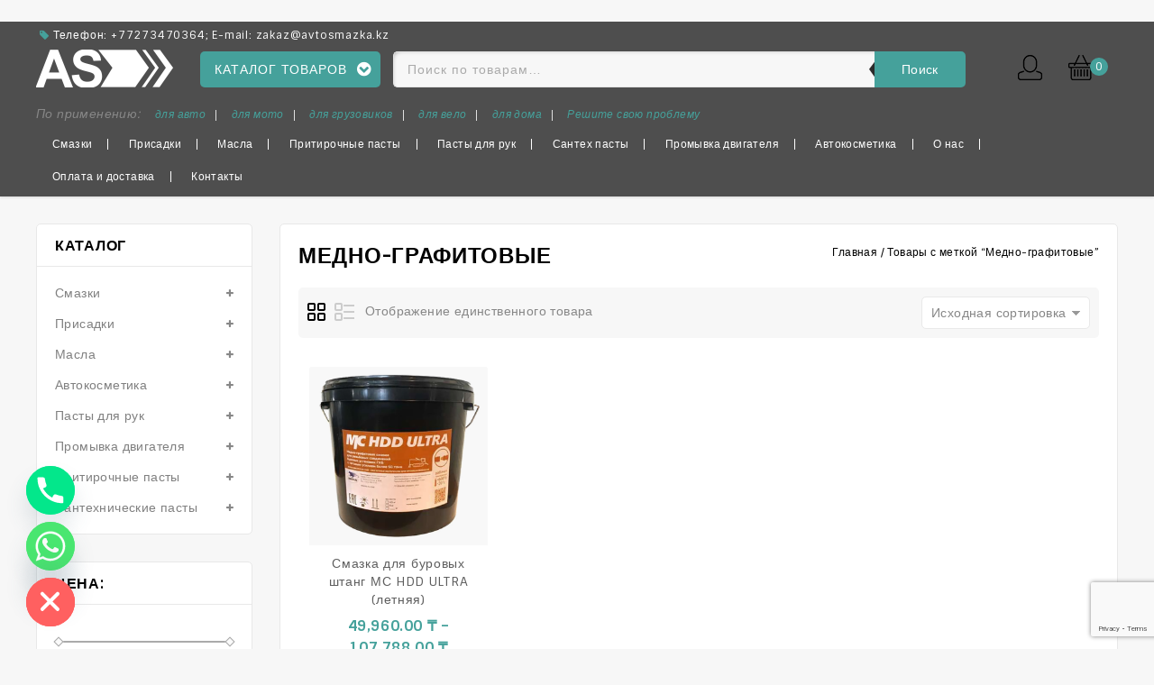

--- FILE ---
content_type: text/html; charset=UTF-8
request_url: https://avtosmazka.kz/product-tag/medno-grafitovye/
body_size: 34579
content:
﻿<!DOCTYPE html>
<html lang="ru-RU">
<head>
<meta charset="UTF-8">
<meta name="viewport" content="width=device-width,initial-scale=1">
<link rel="profile" href="http://gmpg.org/xfn/11"/>
<link rel="pingback" href="https://avtosmazka.kz/xmlrpc.php"/>
 				<script>document.documentElement.className = document.documentElement.className + ' yes-js js_active js'</script>
			<!-- [if lt IE 9]>
		<![endif]-->
<meta name='robots' content='index, follow, max-image-preview:large, max-snippet:-1, max-video-preview:-1' />
	<style>img:is([sizes="auto" i], [sizes^="auto," i]) { contain-intrinsic-size: 3000px 1500px }</style>
	<script>window._wca = window._wca || [];</script>

	<!-- This site is optimized with the Yoast SEO plugin v25.8 - https://yoast.com/wordpress/plugins/seo/ -->
	<title>Медно-графитовые - Интернет-магазин avtosmazka.kz</title>
	<link rel="canonical" href="https://avtosmazka.kz/product-tag/medno-grafitovye/" />
	<meta property="og:locale" content="ru_RU" />
	<meta property="og:type" content="article" />
	<meta property="og:title" content="Медно-графитовые - Интернет-магазин avtosmazka.kz" />
	<meta property="og:url" content="https://avtosmazka.kz/product-tag/medno-grafitovye/" />
	<meta property="og:site_name" content="Интернет-магазин avtosmazka.kz" />
	<meta name="twitter:card" content="summary_large_image" />
	<script type="application/ld+json" class="yoast-schema-graph">{"@context":"https://schema.org","@graph":[{"@type":"CollectionPage","@id":"https://avtosmazka.kz/product-tag/medno-grafitovye/","url":"https://avtosmazka.kz/product-tag/medno-grafitovye/","name":"Медно-графитовые - Интернет-магазин avtosmazka.kz","isPartOf":{"@id":"https://avtosmazka.kz/#website"},"primaryImageOfPage":{"@id":"https://avtosmazka.kz/product-tag/medno-grafitovye/#primaryimage"},"image":{"@id":"https://avtosmazka.kz/product-tag/medno-grafitovye/#primaryimage"},"thumbnailUrl":"https://i0.wp.com/avtosmazka.kz/wp-content/uploads/2022/12/ms-hdd-ultra-letnyaya-001.png?fit=1080%2C1080&ssl=1","breadcrumb":{"@id":"https://avtosmazka.kz/product-tag/medno-grafitovye/#breadcrumb"},"inLanguage":"ru-RU"},{"@type":"ImageObject","inLanguage":"ru-RU","@id":"https://avtosmazka.kz/product-tag/medno-grafitovye/#primaryimage","url":"https://i0.wp.com/avtosmazka.kz/wp-content/uploads/2022/12/ms-hdd-ultra-letnyaya-001.png?fit=1080%2C1080&ssl=1","contentUrl":"https://i0.wp.com/avtosmazka.kz/wp-content/uploads/2022/12/ms-hdd-ultra-letnyaya-001.png?fit=1080%2C1080&ssl=1","width":1080,"height":1080},{"@type":"BreadcrumbList","@id":"https://avtosmazka.kz/product-tag/medno-grafitovye/#breadcrumb","itemListElement":[{"@type":"ListItem","position":1,"name":"Home","item":"https://avtosmazka.kz/"},{"@type":"ListItem","position":2,"name":"Медно-графитовые"}]},{"@type":"WebSite","@id":"https://avtosmazka.kz/#website","url":"https://avtosmazka.kz/","name":"Интернет-магазин avtosmazka.kz","description":"смазочные материалы оптом","potentialAction":[{"@type":"SearchAction","target":{"@type":"EntryPoint","urlTemplate":"https://avtosmazka.kz/?s={search_term_string}"},"query-input":{"@type":"PropertyValueSpecification","valueRequired":true,"valueName":"search_term_string"}}],"inLanguage":"ru-RU"}]}</script>
	<!-- / Yoast SEO plugin. -->


<link rel='dns-prefetch' href='//stats.wp.com' />
<link rel='dns-prefetch' href='//www.googletagmanager.com' />
<link rel='dns-prefetch' href='//fonts.googleapis.com' />
<link rel='preconnect' href='//c0.wp.com' />
<link rel='preconnect' href='//i0.wp.com' />
<link rel="alternate" type="application/rss+xml" title="Интернет-магазин avtosmazka.kz &raquo; Лента" href="https://avtosmazka.kz/feed/" />
<link rel="alternate" type="application/rss+xml" title="Интернет-магазин avtosmazka.kz &raquo; Лента комментариев" href="https://avtosmazka.kz/comments/feed/" />
<link rel="alternate" type="application/rss+xml" title="Интернет-магазин avtosmazka.kz &raquo; Лента элемента Медно-графитовые таксономии Метка" href="https://avtosmazka.kz/product-tag/medno-grafitovye/feed/" />
<script>
/* <![CDATA[ */
window._wpemojiSettings = {"baseUrl":"https:\/\/s.w.org\/images\/core\/emoji\/16.0.1\/72x72\/","ext":".png","svgUrl":"https:\/\/s.w.org\/images\/core\/emoji\/16.0.1\/svg\/","svgExt":".svg","source":{"wpemoji":"https:\/\/avtosmazka.kz\/wp-includes\/js\/wp-emoji.js?ver=6.8.3","twemoji":"https:\/\/avtosmazka.kz\/wp-includes\/js\/twemoji.js?ver=6.8.3"}};
/**
 * @output wp-includes/js/wp-emoji-loader.js
 */

/**
 * Emoji Settings as exported in PHP via _print_emoji_detection_script().
 * @typedef WPEmojiSettings
 * @type {object}
 * @property {?object} source
 * @property {?string} source.concatemoji
 * @property {?string} source.twemoji
 * @property {?string} source.wpemoji
 * @property {?boolean} DOMReady
 * @property {?Function} readyCallback
 */

/**
 * Support tests.
 * @typedef SupportTests
 * @type {object}
 * @property {?boolean} flag
 * @property {?boolean} emoji
 */

/**
 * IIFE to detect emoji support and load Twemoji if needed.
 *
 * @param {Window} window
 * @param {Document} document
 * @param {WPEmojiSettings} settings
 */
( function wpEmojiLoader( window, document, settings ) {
	if ( typeof Promise === 'undefined' ) {
		return;
	}

	var sessionStorageKey = 'wpEmojiSettingsSupports';
	var tests = [ 'flag', 'emoji' ];

	/**
	 * Checks whether the browser supports offloading to a Worker.
	 *
	 * @since 6.3.0
	 *
	 * @private
	 *
	 * @returns {boolean}
	 */
	function supportsWorkerOffloading() {
		return (
			typeof Worker !== 'undefined' &&
			typeof OffscreenCanvas !== 'undefined' &&
			typeof URL !== 'undefined' &&
			URL.createObjectURL &&
			typeof Blob !== 'undefined'
		);
	}

	/**
	 * @typedef SessionSupportTests
	 * @type {object}
	 * @property {number} timestamp
	 * @property {SupportTests} supportTests
	 */

	/**
	 * Get support tests from session.
	 *
	 * @since 6.3.0
	 *
	 * @private
	 *
	 * @returns {?SupportTests} Support tests, or null if not set or older than 1 week.
	 */
	function getSessionSupportTests() {
		try {
			/** @type {SessionSupportTests} */
			var item = JSON.parse(
				sessionStorage.getItem( sessionStorageKey )
			);
			if (
				typeof item === 'object' &&
				typeof item.timestamp === 'number' &&
				new Date().valueOf() < item.timestamp + 604800 && // Note: Number is a week in seconds.
				typeof item.supportTests === 'object'
			) {
				return item.supportTests;
			}
		} catch ( e ) {}
		return null;
	}

	/**
	 * Persist the supports in session storage.
	 *
	 * @since 6.3.0
	 *
	 * @private
	 *
	 * @param {SupportTests} supportTests Support tests.
	 */
	function setSessionSupportTests( supportTests ) {
		try {
			/** @type {SessionSupportTests} */
			var item = {
				supportTests: supportTests,
				timestamp: new Date().valueOf()
			};

			sessionStorage.setItem(
				sessionStorageKey,
				JSON.stringify( item )
			);
		} catch ( e ) {}
	}

	/**
	 * Checks if two sets of Emoji characters render the same visually.
	 *
	 * This is used to determine if the browser is rendering an emoji with multiple data points
	 * correctly. set1 is the emoji in the correct form, using a zero-width joiner. set2 is the emoji
	 * in the incorrect form, using a zero-width space. If the two sets render the same, then the browser
	 * does not support the emoji correctly.
	 *
	 * This function may be serialized to run in a Worker. Therefore, it cannot refer to variables from the containing
	 * scope. Everything must be passed by parameters.
	 *
	 * @since 4.9.0
	 *
	 * @private
	 *
	 * @param {CanvasRenderingContext2D} context 2D Context.
	 * @param {string} set1 Set of Emoji to test.
	 * @param {string} set2 Set of Emoji to test.
	 *
	 * @return {boolean} True if the two sets render the same.
	 */
	function emojiSetsRenderIdentically( context, set1, set2 ) {
		// Cleanup from previous test.
		context.clearRect( 0, 0, context.canvas.width, context.canvas.height );
		context.fillText( set1, 0, 0 );
		var rendered1 = new Uint32Array(
			context.getImageData(
				0,
				0,
				context.canvas.width,
				context.canvas.height
			).data
		);

		// Cleanup from previous test.
		context.clearRect( 0, 0, context.canvas.width, context.canvas.height );
		context.fillText( set2, 0, 0 );
		var rendered2 = new Uint32Array(
			context.getImageData(
				0,
				0,
				context.canvas.width,
				context.canvas.height
			).data
		);

		return rendered1.every( function ( rendered2Data, index ) {
			return rendered2Data === rendered2[ index ];
		} );
	}

	/**
	 * Checks if the center point of a single emoji is empty.
	 *
	 * This is used to determine if the browser is rendering an emoji with a single data point
	 * correctly. The center point of an incorrectly rendered emoji will be empty. A correctly
	 * rendered emoji will have a non-zero value at the center point.
	 *
	 * This function may be serialized to run in a Worker. Therefore, it cannot refer to variables from the containing
	 * scope. Everything must be passed by parameters.
	 *
	 * @since 6.8.2
	 *
	 * @private
	 *
	 * @param {CanvasRenderingContext2D} context 2D Context.
	 * @param {string} emoji Emoji to test.
	 *
	 * @return {boolean} True if the center point is empty.
	 */
	function emojiRendersEmptyCenterPoint( context, emoji ) {
		// Cleanup from previous test.
		context.clearRect( 0, 0, context.canvas.width, context.canvas.height );
		context.fillText( emoji, 0, 0 );

		// Test if the center point (16, 16) is empty (0,0,0,0).
		var centerPoint = context.getImageData(16, 16, 1, 1);
		for ( var i = 0; i < centerPoint.data.length; i++ ) {
			if ( centerPoint.data[ i ] !== 0 ) {
				// Stop checking the moment it's known not to be empty.
				return false;
			}
		}

		return true;
	}

	/**
	 * Determines if the browser properly renders Emoji that Twemoji can supplement.
	 *
	 * This function may be serialized to run in a Worker. Therefore, it cannot refer to variables from the containing
	 * scope. Everything must be passed by parameters.
	 *
	 * @since 4.2.0
	 *
	 * @private
	 *
	 * @param {CanvasRenderingContext2D} context 2D Context.
	 * @param {string} type Whether to test for support of "flag" or "emoji".
	 * @param {Function} emojiSetsRenderIdentically Reference to emojiSetsRenderIdentically function, needed due to minification.
	 * @param {Function} emojiRendersEmptyCenterPoint Reference to emojiRendersEmptyCenterPoint function, needed due to minification.
	 *
	 * @return {boolean} True if the browser can render emoji, false if it cannot.
	 */
	function browserSupportsEmoji( context, type, emojiSetsRenderIdentically, emojiRendersEmptyCenterPoint ) {
		var isIdentical;

		switch ( type ) {
			case 'flag':
				/*
				 * Test for Transgender flag compatibility. Added in Unicode 13.
				 *
				 * To test for support, we try to render it, and compare the rendering to how it would look if
				 * the browser doesn't render it correctly (white flag emoji + transgender symbol).
				 */
				isIdentical = emojiSetsRenderIdentically(
					context,
					'\uD83C\uDFF3\uFE0F\u200D\u26A7\uFE0F', // as a zero-width joiner sequence
					'\uD83C\uDFF3\uFE0F\u200B\u26A7\uFE0F' // separated by a zero-width space
				);

				if ( isIdentical ) {
					return false;
				}

				/*
				 * Test for Sark flag compatibility. This is the least supported of the letter locale flags,
				 * so gives us an easy test for full support.
				 *
				 * To test for support, we try to render it, and compare the rendering to how it would look if
				 * the browser doesn't render it correctly ([C] + [Q]).
				 */
				isIdentical = emojiSetsRenderIdentically(
					context,
					'\uD83C\uDDE8\uD83C\uDDF6', // as the sequence of two code points
					'\uD83C\uDDE8\u200B\uD83C\uDDF6' // as the two code points separated by a zero-width space
				);

				if ( isIdentical ) {
					return false;
				}

				/*
				 * Test for English flag compatibility. England is a country in the United Kingdom, it
				 * does not have a two letter locale code but rather a five letter sub-division code.
				 *
				 * To test for support, we try to render it, and compare the rendering to how it would look if
				 * the browser doesn't render it correctly (black flag emoji + [G] + [B] + [E] + [N] + [G]).
				 */
				isIdentical = emojiSetsRenderIdentically(
					context,
					// as the flag sequence
					'\uD83C\uDFF4\uDB40\uDC67\uDB40\uDC62\uDB40\uDC65\uDB40\uDC6E\uDB40\uDC67\uDB40\uDC7F',
					// with each code point separated by a zero-width space
					'\uD83C\uDFF4\u200B\uDB40\uDC67\u200B\uDB40\uDC62\u200B\uDB40\uDC65\u200B\uDB40\uDC6E\u200B\uDB40\uDC67\u200B\uDB40\uDC7F'
				);

				return ! isIdentical;
			case 'emoji':
				/*
				 * Does Emoji 16.0 cause the browser to go splat?
				 *
				 * To test for Emoji 16.0 support, try to render a new emoji: Splatter.
				 *
				 * The splatter emoji is a single code point emoji. Testing for browser support
				 * required testing the center point of the emoji to see if it is empty.
				 *
				 * 0xD83E 0xDEDF (\uD83E\uDEDF) == 🫟 Splatter.
				 *
				 * When updating this test, please ensure that the emoji is either a single code point
				 * or switch to using the emojiSetsRenderIdentically function and testing with a zero-width
				 * joiner vs a zero-width space.
				 */
				var notSupported = emojiRendersEmptyCenterPoint( context, '\uD83E\uDEDF' );
				return ! notSupported;
		}

		return false;
	}

	/**
	 * Checks emoji support tests.
	 *
	 * This function may be serialized to run in a Worker. Therefore, it cannot refer to variables from the containing
	 * scope. Everything must be passed by parameters.
	 *
	 * @since 6.3.0
	 *
	 * @private
	 *
	 * @param {string[]} tests Tests.
	 * @param {Function} browserSupportsEmoji Reference to browserSupportsEmoji function, needed due to minification.
	 * @param {Function} emojiSetsRenderIdentically Reference to emojiSetsRenderIdentically function, needed due to minification.
	 * @param {Function} emojiRendersEmptyCenterPoint Reference to emojiRendersEmptyCenterPoint function, needed due to minification.
	 *
	 * @return {SupportTests} Support tests.
	 */
	function testEmojiSupports( tests, browserSupportsEmoji, emojiSetsRenderIdentically, emojiRendersEmptyCenterPoint ) {
		var canvas;
		if (
			typeof WorkerGlobalScope !== 'undefined' &&
			self instanceof WorkerGlobalScope
		) {
			canvas = new OffscreenCanvas( 300, 150 ); // Dimensions are default for HTMLCanvasElement.
		} else {
			canvas = document.createElement( 'canvas' );
		}

		var context = canvas.getContext( '2d', { willReadFrequently: true } );

		/*
		 * Chrome on OS X added native emoji rendering in M41. Unfortunately,
		 * it doesn't work when the font is bolder than 500 weight. So, we
		 * check for bold rendering support to avoid invisible emoji in Chrome.
		 */
		context.textBaseline = 'top';
		context.font = '600 32px Arial';

		var supports = {};
		tests.forEach( function ( test ) {
			supports[ test ] = browserSupportsEmoji( context, test, emojiSetsRenderIdentically, emojiRendersEmptyCenterPoint );
		} );
		return supports;
	}

	/**
	 * Adds a script to the head of the document.
	 *
	 * @ignore
	 *
	 * @since 4.2.0
	 *
	 * @param {string} src The url where the script is located.
	 *
	 * @return {void}
	 */
	function addScript( src ) {
		var script = document.createElement( 'script' );
		script.src = src;
		script.defer = true;
		document.head.appendChild( script );
	}

	settings.supports = {
		everything: true,
		everythingExceptFlag: true
	};

	// Create a promise for DOMContentLoaded since the worker logic may finish after the event has fired.
	var domReadyPromise = new Promise( function ( resolve ) {
		document.addEventListener( 'DOMContentLoaded', resolve, {
			once: true
		} );
	} );

	// Obtain the emoji support from the browser, asynchronously when possible.
	new Promise( function ( resolve ) {
		var supportTests = getSessionSupportTests();
		if ( supportTests ) {
			resolve( supportTests );
			return;
		}

		if ( supportsWorkerOffloading() ) {
			try {
				// Note that the functions are being passed as arguments due to minification.
				var workerScript =
					'postMessage(' +
					testEmojiSupports.toString() +
					'(' +
					[
						JSON.stringify( tests ),
						browserSupportsEmoji.toString(),
						emojiSetsRenderIdentically.toString(),
						emojiRendersEmptyCenterPoint.toString()
					].join( ',' ) +
					'));';
				var blob = new Blob( [ workerScript ], {
					type: 'text/javascript'
				} );
				var worker = new Worker( URL.createObjectURL( blob ), { name: 'wpTestEmojiSupports' } );
				worker.onmessage = function ( event ) {
					supportTests = event.data;
					setSessionSupportTests( supportTests );
					worker.terminate();
					resolve( supportTests );
				};
				return;
			} catch ( e ) {}
		}

		supportTests = testEmojiSupports( tests, browserSupportsEmoji, emojiSetsRenderIdentically, emojiRendersEmptyCenterPoint );
		setSessionSupportTests( supportTests );
		resolve( supportTests );
	} )
		// Once the browser emoji support has been obtained from the session, finalize the settings.
		.then( function ( supportTests ) {
			/*
			 * Tests the browser support for flag emojis and other emojis, and adjusts the
			 * support settings accordingly.
			 */
			for ( var test in supportTests ) {
				settings.supports[ test ] = supportTests[ test ];

				settings.supports.everything =
					settings.supports.everything && settings.supports[ test ];

				if ( 'flag' !== test ) {
					settings.supports.everythingExceptFlag =
						settings.supports.everythingExceptFlag &&
						settings.supports[ test ];
				}
			}

			settings.supports.everythingExceptFlag =
				settings.supports.everythingExceptFlag &&
				! settings.supports.flag;

			// Sets DOMReady to false and assigns a ready function to settings.
			settings.DOMReady = false;
			settings.readyCallback = function () {
				settings.DOMReady = true;
			};
		} )
		.then( function () {
			return domReadyPromise;
		} )
		.then( function () {
			// When the browser can not render everything we need to load a polyfill.
			if ( ! settings.supports.everything ) {
				settings.readyCallback();

				var src = settings.source || {};

				if ( src.concatemoji ) {
					addScript( src.concatemoji );
				} else if ( src.wpemoji && src.twemoji ) {
					addScript( src.twemoji );
					addScript( src.wpemoji );
				}
			}
		} );
} )( window, document, window._wpemojiSettings );

/* ]]> */
</script>
<link rel='stylesheet' id='google_fonts-css' href='https://fonts.googleapis.com/css?family=Sintony%3A400%2C700&#038;ver=1.0.0#038;subset=latin%2Clatin-ext' media='all' />
<link rel='stylesheet' id='tmpmela_isotope-css' href='https://avtosmazka.kz/wp-content/themes/edigit/css/isotop-port.css?ver=6.8.3' media='all' />
<link rel='stylesheet' id='tmpmela_custom-css' href='https://avtosmazka.kz/wp-content/themes/edigit/css/megnor/custom.css?ver=6.8.3' media='all' />
<link rel='stylesheet' id='owl.carousel-css' href='https://avtosmazka.kz/wp-content/themes/edigit/css/megnor/owl.carousel.css?ver=6.8.3' media='all' />
<link rel='stylesheet' id='owl.transitions-css' href='https://avtosmazka.kz/wp-content/themes/edigit/css/megnor/owl.transitions.css?ver=6.8.3' media='all' />
<link rel='stylesheet' id='shadowbox-css' href='https://avtosmazka.kz/wp-content/themes/edigit/css/megnor/shadowbox.css?ver=6.8.3' media='all' />
<link rel='stylesheet' id='tmpmela_shortcode_style-css' href='https://avtosmazka.kz/wp-content/themes/edigit/css/megnor/shortcode_style.css?ver=6.8.3' media='all' />
<link rel='stylesheet' id='animate_min-css' href='https://avtosmazka.kz/wp-content/themes/edigit/css/megnor/animate.min.css?ver=6.8.3' media='all' />
<link rel='stylesheet' id='tmpmela-block-style-css' href='https://avtosmazka.kz/wp-content/themes/edigit/css/megnor/blocks.css?ver=6.8.3' media='all' />
<link rel='stylesheet' id='tmpmela_woocommerce_css-css' href='https://avtosmazka.kz/wp-content/themes/edigit/css/megnor/woocommerce.css?ver=6.8.3' media='all' />
<style id='wp-emoji-styles-inline-css'>

	img.wp-smiley, img.emoji {
		display: inline !important;
		border: none !important;
		box-shadow: none !important;
		height: 1em !important;
		width: 1em !important;
		margin: 0 0.07em !important;
		vertical-align: -0.1em !important;
		background: none !important;
		padding: 0 !important;
	}
</style>
<link rel='stylesheet' id='wp-block-library-css' href='https://c0.wp.com/c/6.8.3/wp-includes/css/dist/block-library/style.css' media='all' />
<style id='wp-block-library-theme-inline-css'>
.wp-block-audio :where(figcaption){
  color:#555;
  font-size:13px;
  text-align:center;
}
.is-dark-theme .wp-block-audio :where(figcaption){
  color:#ffffffa6;
}

.wp-block-audio{
  margin:0 0 1em;
}

.wp-block-code{
  border:1px solid #ccc;
  border-radius:4px;
  font-family:Menlo,Consolas,monaco,monospace;
  padding:.8em 1em;
}

.wp-block-embed :where(figcaption){
  color:#555;
  font-size:13px;
  text-align:center;
}
.is-dark-theme .wp-block-embed :where(figcaption){
  color:#ffffffa6;
}

.wp-block-embed{
  margin:0 0 1em;
}

.blocks-gallery-caption{
  color:#555;
  font-size:13px;
  text-align:center;
}
.is-dark-theme .blocks-gallery-caption{
  color:#ffffffa6;
}

:root :where(.wp-block-image figcaption){
  color:#555;
  font-size:13px;
  text-align:center;
}
.is-dark-theme :root :where(.wp-block-image figcaption){
  color:#ffffffa6;
}

.wp-block-image{
  margin:0 0 1em;
}

.wp-block-pullquote{
  border-bottom:4px solid;
  border-top:4px solid;
  color:currentColor;
  margin-bottom:1.75em;
}
.wp-block-pullquote cite,.wp-block-pullquote footer,.wp-block-pullquote__citation{
  color:currentColor;
  font-size:.8125em;
  font-style:normal;
  text-transform:uppercase;
}

.wp-block-quote{
  border-left:.25em solid;
  margin:0 0 1.75em;
  padding-left:1em;
}
.wp-block-quote cite,.wp-block-quote footer{
  color:currentColor;
  font-size:.8125em;
  font-style:normal;
  position:relative;
}
.wp-block-quote:where(.has-text-align-right){
  border-left:none;
  border-right:.25em solid;
  padding-left:0;
  padding-right:1em;
}
.wp-block-quote:where(.has-text-align-center){
  border:none;
  padding-left:0;
}
.wp-block-quote.is-large,.wp-block-quote.is-style-large,.wp-block-quote:where(.is-style-plain){
  border:none;
}

.wp-block-search .wp-block-search__label{
  font-weight:700;
}

.wp-block-search__button{
  border:1px solid #ccc;
  padding:.375em .625em;
}

:where(.wp-block-group.has-background){
  padding:1.25em 2.375em;
}

.wp-block-separator.has-css-opacity{
  opacity:.4;
}

.wp-block-separator{
  border:none;
  border-bottom:2px solid;
  margin-left:auto;
  margin-right:auto;
}
.wp-block-separator.has-alpha-channel-opacity{
  opacity:1;
}
.wp-block-separator:not(.is-style-wide):not(.is-style-dots){
  width:100px;
}
.wp-block-separator.has-background:not(.is-style-dots){
  border-bottom:none;
  height:1px;
}
.wp-block-separator.has-background:not(.is-style-wide):not(.is-style-dots){
  height:2px;
}

.wp-block-table{
  margin:0 0 1em;
}
.wp-block-table td,.wp-block-table th{
  word-break:normal;
}
.wp-block-table :where(figcaption){
  color:#555;
  font-size:13px;
  text-align:center;
}
.is-dark-theme .wp-block-table :where(figcaption){
  color:#ffffffa6;
}

.wp-block-video :where(figcaption){
  color:#555;
  font-size:13px;
  text-align:center;
}
.is-dark-theme .wp-block-video :where(figcaption){
  color:#ffffffa6;
}

.wp-block-video{
  margin:0 0 1em;
}

:root :where(.wp-block-template-part.has-background){
  margin-bottom:0;
  margin-top:0;
  padding:1.25em 2.375em;
}
</style>
<style id='classic-theme-styles-inline-css'>
/**
 * These rules are needed for backwards compatibility.
 * They should match the button element rules in the base theme.json file.
 */
.wp-block-button__link {
	color: #ffffff;
	background-color: #32373c;
	border-radius: 9999px; /* 100% causes an oval, but any explicit but really high value retains the pill shape. */

	/* This needs a low specificity so it won't override the rules from the button element if defined in theme.json. */
	box-shadow: none;
	text-decoration: none;

	/* The extra 2px are added to size solids the same as the outline versions.*/
	padding: calc(0.667em + 2px) calc(1.333em + 2px);

	font-size: 1.125em;
}

.wp-block-file__button {
	background: #32373c;
	color: #ffffff;
	text-decoration: none;
}

</style>
<link rel='stylesheet' id='mediaelement-css' href='https://c0.wp.com/c/6.8.3/wp-includes/js/mediaelement/mediaelementplayer-legacy.min.css' media='all' />
<link rel='stylesheet' id='wp-mediaelement-css' href='https://c0.wp.com/c/6.8.3/wp-includes/js/mediaelement/wp-mediaelement.css' media='all' />
<style id='jetpack-sharing-buttons-style-inline-css'>
.jetpack-sharing-buttons__services-list{display:flex;flex-direction:row;flex-wrap:wrap;gap:0;list-style-type:none;margin:5px;padding:0}.jetpack-sharing-buttons__services-list.has-small-icon-size{font-size:12px}.jetpack-sharing-buttons__services-list.has-normal-icon-size{font-size:16px}.jetpack-sharing-buttons__services-list.has-large-icon-size{font-size:24px}.jetpack-sharing-buttons__services-list.has-huge-icon-size{font-size:36px}@media print{.jetpack-sharing-buttons__services-list{display:none!important}}.editor-styles-wrapper .wp-block-jetpack-sharing-buttons{gap:0;padding-inline-start:0}ul.jetpack-sharing-buttons__services-list.has-background{padding:1.25em 2.375em}
</style>
<link rel='stylesheet' id='jquery-selectBox-css' href='https://avtosmazka.kz/wp-content/plugins/yith-woocommerce-wishlist/assets/css/jquery.selectBox.css?ver=1.2.0' media='all' />
<link rel='stylesheet' id='woocommerce_prettyPhoto_css-css' href='//avtosmazka.kz/wp-content/plugins/woocommerce/assets/css/prettyPhoto.css?ver=3.1.6' media='all' />
<link rel='stylesheet' id='yith-wcwl-main-css' href='https://avtosmazka.kz/wp-content/plugins/yith-woocommerce-wishlist/assets/css/style.css?ver=4.9.0' media='all' />
<style id='yith-wcwl-main-inline-css'>
 :root { --rounded-corners-radius: 16px; --add-to-cart-rounded-corners-radius: 16px; --feedback-duration: 3s } 
 :root { --rounded-corners-radius: 16px; --add-to-cart-rounded-corners-radius: 16px; --feedback-duration: 3s } 
</style>
<style id='global-styles-inline-css'>
:root{--wp--preset--aspect-ratio--square: 1;--wp--preset--aspect-ratio--4-3: 4/3;--wp--preset--aspect-ratio--3-4: 3/4;--wp--preset--aspect-ratio--3-2: 3/2;--wp--preset--aspect-ratio--2-3: 2/3;--wp--preset--aspect-ratio--16-9: 16/9;--wp--preset--aspect-ratio--9-16: 9/16;--wp--preset--color--black: #000000;--wp--preset--color--cyan-bluish-gray: #abb8c3;--wp--preset--color--white: #ffffff;--wp--preset--color--pale-pink: #f78da7;--wp--preset--color--vivid-red: #cf2e2e;--wp--preset--color--luminous-vivid-orange: #ff6900;--wp--preset--color--luminous-vivid-amber: #fcb900;--wp--preset--color--light-green-cyan: #7bdcb5;--wp--preset--color--vivid-green-cyan: #00d084;--wp--preset--color--pale-cyan-blue: #8ed1fc;--wp--preset--color--vivid-cyan-blue: #0693e3;--wp--preset--color--vivid-purple: #9b51e0;--wp--preset--gradient--vivid-cyan-blue-to-vivid-purple: linear-gradient(135deg,rgba(6,147,227,1) 0%,rgb(155,81,224) 100%);--wp--preset--gradient--light-green-cyan-to-vivid-green-cyan: linear-gradient(135deg,rgb(122,220,180) 0%,rgb(0,208,130) 100%);--wp--preset--gradient--luminous-vivid-amber-to-luminous-vivid-orange: linear-gradient(135deg,rgba(252,185,0,1) 0%,rgba(255,105,0,1) 100%);--wp--preset--gradient--luminous-vivid-orange-to-vivid-red: linear-gradient(135deg,rgba(255,105,0,1) 0%,rgb(207,46,46) 100%);--wp--preset--gradient--very-light-gray-to-cyan-bluish-gray: linear-gradient(135deg,rgb(238,238,238) 0%,rgb(169,184,195) 100%);--wp--preset--gradient--cool-to-warm-spectrum: linear-gradient(135deg,rgb(74,234,220) 0%,rgb(151,120,209) 20%,rgb(207,42,186) 40%,rgb(238,44,130) 60%,rgb(251,105,98) 80%,rgb(254,248,76) 100%);--wp--preset--gradient--blush-light-purple: linear-gradient(135deg,rgb(255,206,236) 0%,rgb(152,150,240) 100%);--wp--preset--gradient--blush-bordeaux: linear-gradient(135deg,rgb(254,205,165) 0%,rgb(254,45,45) 50%,rgb(107,0,62) 100%);--wp--preset--gradient--luminous-dusk: linear-gradient(135deg,rgb(255,203,112) 0%,rgb(199,81,192) 50%,rgb(65,88,208) 100%);--wp--preset--gradient--pale-ocean: linear-gradient(135deg,rgb(255,245,203) 0%,rgb(182,227,212) 50%,rgb(51,167,181) 100%);--wp--preset--gradient--electric-grass: linear-gradient(135deg,rgb(202,248,128) 0%,rgb(113,206,126) 100%);--wp--preset--gradient--midnight: linear-gradient(135deg,rgb(2,3,129) 0%,rgb(40,116,252) 100%);--wp--preset--font-size--small: 13px;--wp--preset--font-size--medium: 20px;--wp--preset--font-size--large: 36px;--wp--preset--font-size--x-large: 42px;--wp--preset--spacing--20: 0.44rem;--wp--preset--spacing--30: 0.67rem;--wp--preset--spacing--40: 1rem;--wp--preset--spacing--50: 1.5rem;--wp--preset--spacing--60: 2.25rem;--wp--preset--spacing--70: 3.38rem;--wp--preset--spacing--80: 5.06rem;--wp--preset--shadow--natural: 6px 6px 9px rgba(0, 0, 0, 0.2);--wp--preset--shadow--deep: 12px 12px 50px rgba(0, 0, 0, 0.4);--wp--preset--shadow--sharp: 6px 6px 0px rgba(0, 0, 0, 0.2);--wp--preset--shadow--outlined: 6px 6px 0px -3px rgba(255, 255, 255, 1), 6px 6px rgba(0, 0, 0, 1);--wp--preset--shadow--crisp: 6px 6px 0px rgba(0, 0, 0, 1);}:where(.is-layout-flex){gap: 0.5em;}:where(.is-layout-grid){gap: 0.5em;}body .is-layout-flex{display: flex;}.is-layout-flex{flex-wrap: wrap;align-items: center;}.is-layout-flex > :is(*, div){margin: 0;}body .is-layout-grid{display: grid;}.is-layout-grid > :is(*, div){margin: 0;}:where(.wp-block-columns.is-layout-flex){gap: 2em;}:where(.wp-block-columns.is-layout-grid){gap: 2em;}:where(.wp-block-post-template.is-layout-flex){gap: 1.25em;}:where(.wp-block-post-template.is-layout-grid){gap: 1.25em;}.has-black-color{color: var(--wp--preset--color--black) !important;}.has-cyan-bluish-gray-color{color: var(--wp--preset--color--cyan-bluish-gray) !important;}.has-white-color{color: var(--wp--preset--color--white) !important;}.has-pale-pink-color{color: var(--wp--preset--color--pale-pink) !important;}.has-vivid-red-color{color: var(--wp--preset--color--vivid-red) !important;}.has-luminous-vivid-orange-color{color: var(--wp--preset--color--luminous-vivid-orange) !important;}.has-luminous-vivid-amber-color{color: var(--wp--preset--color--luminous-vivid-amber) !important;}.has-light-green-cyan-color{color: var(--wp--preset--color--light-green-cyan) !important;}.has-vivid-green-cyan-color{color: var(--wp--preset--color--vivid-green-cyan) !important;}.has-pale-cyan-blue-color{color: var(--wp--preset--color--pale-cyan-blue) !important;}.has-vivid-cyan-blue-color{color: var(--wp--preset--color--vivid-cyan-blue) !important;}.has-vivid-purple-color{color: var(--wp--preset--color--vivid-purple) !important;}.has-black-background-color{background-color: var(--wp--preset--color--black) !important;}.has-cyan-bluish-gray-background-color{background-color: var(--wp--preset--color--cyan-bluish-gray) !important;}.has-white-background-color{background-color: var(--wp--preset--color--white) !important;}.has-pale-pink-background-color{background-color: var(--wp--preset--color--pale-pink) !important;}.has-vivid-red-background-color{background-color: var(--wp--preset--color--vivid-red) !important;}.has-luminous-vivid-orange-background-color{background-color: var(--wp--preset--color--luminous-vivid-orange) !important;}.has-luminous-vivid-amber-background-color{background-color: var(--wp--preset--color--luminous-vivid-amber) !important;}.has-light-green-cyan-background-color{background-color: var(--wp--preset--color--light-green-cyan) !important;}.has-vivid-green-cyan-background-color{background-color: var(--wp--preset--color--vivid-green-cyan) !important;}.has-pale-cyan-blue-background-color{background-color: var(--wp--preset--color--pale-cyan-blue) !important;}.has-vivid-cyan-blue-background-color{background-color: var(--wp--preset--color--vivid-cyan-blue) !important;}.has-vivid-purple-background-color{background-color: var(--wp--preset--color--vivid-purple) !important;}.has-black-border-color{border-color: var(--wp--preset--color--black) !important;}.has-cyan-bluish-gray-border-color{border-color: var(--wp--preset--color--cyan-bluish-gray) !important;}.has-white-border-color{border-color: var(--wp--preset--color--white) !important;}.has-pale-pink-border-color{border-color: var(--wp--preset--color--pale-pink) !important;}.has-vivid-red-border-color{border-color: var(--wp--preset--color--vivid-red) !important;}.has-luminous-vivid-orange-border-color{border-color: var(--wp--preset--color--luminous-vivid-orange) !important;}.has-luminous-vivid-amber-border-color{border-color: var(--wp--preset--color--luminous-vivid-amber) !important;}.has-light-green-cyan-border-color{border-color: var(--wp--preset--color--light-green-cyan) !important;}.has-vivid-green-cyan-border-color{border-color: var(--wp--preset--color--vivid-green-cyan) !important;}.has-pale-cyan-blue-border-color{border-color: var(--wp--preset--color--pale-cyan-blue) !important;}.has-vivid-cyan-blue-border-color{border-color: var(--wp--preset--color--vivid-cyan-blue) !important;}.has-vivid-purple-border-color{border-color: var(--wp--preset--color--vivid-purple) !important;}.has-vivid-cyan-blue-to-vivid-purple-gradient-background{background: var(--wp--preset--gradient--vivid-cyan-blue-to-vivid-purple) !important;}.has-light-green-cyan-to-vivid-green-cyan-gradient-background{background: var(--wp--preset--gradient--light-green-cyan-to-vivid-green-cyan) !important;}.has-luminous-vivid-amber-to-luminous-vivid-orange-gradient-background{background: var(--wp--preset--gradient--luminous-vivid-amber-to-luminous-vivid-orange) !important;}.has-luminous-vivid-orange-to-vivid-red-gradient-background{background: var(--wp--preset--gradient--luminous-vivid-orange-to-vivid-red) !important;}.has-very-light-gray-to-cyan-bluish-gray-gradient-background{background: var(--wp--preset--gradient--very-light-gray-to-cyan-bluish-gray) !important;}.has-cool-to-warm-spectrum-gradient-background{background: var(--wp--preset--gradient--cool-to-warm-spectrum) !important;}.has-blush-light-purple-gradient-background{background: var(--wp--preset--gradient--blush-light-purple) !important;}.has-blush-bordeaux-gradient-background{background: var(--wp--preset--gradient--blush-bordeaux) !important;}.has-luminous-dusk-gradient-background{background: var(--wp--preset--gradient--luminous-dusk) !important;}.has-pale-ocean-gradient-background{background: var(--wp--preset--gradient--pale-ocean) !important;}.has-electric-grass-gradient-background{background: var(--wp--preset--gradient--electric-grass) !important;}.has-midnight-gradient-background{background: var(--wp--preset--gradient--midnight) !important;}.has-small-font-size{font-size: var(--wp--preset--font-size--small) !important;}.has-medium-font-size{font-size: var(--wp--preset--font-size--medium) !important;}.has-large-font-size{font-size: var(--wp--preset--font-size--large) !important;}.has-x-large-font-size{font-size: var(--wp--preset--font-size--x-large) !important;}
:where(.wp-block-post-template.is-layout-flex){gap: 1.25em;}:where(.wp-block-post-template.is-layout-grid){gap: 1.25em;}
:where(.wp-block-columns.is-layout-flex){gap: 2em;}:where(.wp-block-columns.is-layout-grid){gap: 2em;}
:root :where(.wp-block-pullquote){font-size: 1.5em;line-height: 1.6;}
</style>
<link rel='stylesheet' id='contact-form-7-css' href='https://avtosmazka.kz/wp-content/plugins/contact-form-7/includes/css/styles.css?ver=6.1.1' media='all' />
<link rel='stylesheet' id='rs-plugin-settings-css' href='https://avtosmazka.kz/wp-content/plugins/revslider/public/assets/css/settings.css?ver=5.4.8.3' media='all' />
<style id='rs-plugin-settings-inline-css'>
#rs-demo-id {}
</style>
<link rel='stylesheet' id='apm-styles-css' href='https://avtosmazka.kz/wp-content/plugins/woocommerce-accepted-payment-methods/assets/css/style.css?ver=6.8.3' media='all' />
<style id='woocommerce-inline-inline-css'>
.woocommerce form .form-row .required { visibility: visible; }
</style>
<link rel='stylesheet' id='yith_wcbm_badge_style-css' href='https://avtosmazka.kz/wp-content/plugins/yith-woocommerce-badges-management/assets/css/frontend.css?ver=3.18.0' media='all' />
<style id='yith_wcbm_badge_style-inline-css'>
.yith-wcbm-badge.yith-wcbm-badge-text.yith-wcbm-badge-8899 {
				bottom: 0; left: 0; 
				
				-ms-transform: ; 
				-webkit-transform: ; 
				transform: ;
				padding: 0px 0px 0px 0px;
				background-color:#43a19b; border-radius: 0px 0px 0px 0px; width:110px; height:30px;
			}.yith-wcbm-badge.yith-wcbm-badge-text.yith-wcbm-badge-8900 {
				bottom: 0; right: 0; 
				
				-ms-transform: ; 
				-webkit-transform: ; 
				transform: ;
				padding: 0px 0px 0px 0px;
				background-color:#c93a3a; border-radius: 0px 0px 0px 0px; width:50px; height:50px;
			}.yith-wcbm-badge.yith-wcbm-badge-text.yith-wcbm-badge-8898 {
				bottom: 0; right: 0; 
				
				-ms-transform: ; 
				-webkit-transform: ; 
				transform: ;
				padding: 0px 0px 0px 0px;
				background-color:#f8bf48; border-radius: 0px 0px 0px 0px; width:90px; height:30px;
			}
</style>
<link rel='stylesheet' id='yith-gfont-open-sans-css' href='https://avtosmazka.kz/wp-content/plugins/yith-woocommerce-badges-management/assets/fonts/open-sans/style.css?ver=3.18.0' media='all' />
<link rel='stylesheet' id='yith-quick-view-css' href='https://avtosmazka.kz/wp-content/plugins/yith-woocommerce-quick-view/assets/css/yith-quick-view.css?ver=2.7.2' media='all' />
<style id='yith-quick-view-inline-css'>

				#yith-quick-view-modal .yith-quick-view-overlay{background:rgba( 0, 0, 0, 0.8)}
				#yith-quick-view-modal .yith-wcqv-main{background:#ffffff;}
				#yith-quick-view-close{color:#cdcdcd;}
				#yith-quick-view-close:hover{color:#ff0000;}
</style>
<link rel='stylesheet' id='brands-styles-css' href='https://c0.wp.com/p/woocommerce/10.1.3/assets/css/brands.css' media='all' />
<link rel='stylesheet' id='tmpmela-fonts-css' href='//fonts.googleapis.com/css?family=Source+Sans+Pro%3A300%2C400%2C700%2C300italic%2C400italic%2C700italic%7CBitter%3A400%2C700&#038;subset=latin%2Clatin-ext' media='all' />
<link rel='stylesheet' id='font-awesome-css' href='https://avtosmazka.kz/wp-content/plugins/js_composer/assets/lib/bower/font-awesome/css/font-awesome.min.css?ver=6.0.5' media='all' />
<style id='font-awesome-inline-css'>
[data-font="FontAwesome"]:before {font-family: 'FontAwesome' !important;content: attr(data-icon) !important;speak: none !important;font-weight: normal !important;font-variant: normal !important;text-transform: none !important;line-height: 1 !important;font-style: normal !important;-webkit-font-smoothing: antialiased !important;-moz-osx-font-smoothing: grayscale !important;}
</style>
<link rel='stylesheet' id='tmpmela-style-css' href='https://avtosmazka.kz/wp-content/themes/edigit/style.css?ver=1.0' media='all' />
<link rel='stylesheet' id='jquery-fixedheadertable-style-css' href='https://avtosmazka.kz/wp-content/plugins/yith-woocommerce-compare/assets/css/jquery.dataTables.css?ver=1.10.18' media='all' />
<link rel='stylesheet' id='yith_woocompare_page-css' href='https://avtosmazka.kz/wp-content/plugins/yith-woocommerce-compare/assets/css/compare.css?ver=3.3.0' media='all' />
<link rel='stylesheet' id='yith-woocompare-widget-css' href='https://avtosmazka.kz/wp-content/plugins/yith-woocommerce-compare/assets/css/widget.css?ver=3.3.0' media='all' />
<link rel='stylesheet' id='chaty-front-css-css' href='https://avtosmazka.kz/wp-content/plugins/chaty/css/chaty-front.min.css?ver=3.4.81644212845' media='all' />
<!--[if lt IE 9]>
<link rel='stylesheet' id='vc_lte_ie9-css' href='https://avtosmazka.kz/wp-content/plugins/js_composer/assets/css/vc_lte_ie9.min.css?ver=6.0.5' media='screen' />
<![endif]-->
<link rel='stylesheet' id='grid-list-layout-css' href='https://avtosmazka.kz/wp-content/plugins/woocommerce-grid-list-toggle/assets/css/style.css?ver=6.8.3' media='all' />
<link rel='stylesheet' id='grid-list-button-css' href='https://avtosmazka.kz/wp-content/plugins/woocommerce-grid-list-toggle/assets/css/button.css?ver=6.8.3' media='all' />
<link rel='stylesheet' id='dashicons-css' href='https://c0.wp.com/c/6.8.3/wp-includes/css/dashicons.css' media='all' />
<style id='dashicons-inline-css'>
[data-font="Dashicons"]:before {font-family: 'Dashicons' !important;content: attr(data-icon) !important;speak: none !important;font-weight: normal !important;font-variant: normal !important;text-transform: none !important;line-height: 1 !important;font-style: normal !important;-webkit-font-smoothing: antialiased !important;-moz-osx-font-smoothing: grayscale !important;}
</style>
<script src="https://c0.wp.com/c/6.8.3/wp-includes/js/jquery/jquery.js" id="jquery-core-js"></script>
<script src="https://c0.wp.com/c/6.8.3/wp-includes/js/jquery/jquery-migrate.js" id="jquery-migrate-js"></script>
<script src="https://avtosmazka.kz/wp-content/plugins/revslider/public/assets/js/jquery.themepunch.tools.min.js?ver=5.4.8.3" id="tp-tools-js"></script>
<script src="https://avtosmazka.kz/wp-content/plugins/revslider/public/assets/js/jquery.themepunch.revolution.min.js?ver=5.4.8.3" id="revmin-js"></script>
<script src="https://c0.wp.com/p/woocommerce/10.1.3/assets/js/jquery-blockui/jquery.blockUI.js" id="jquery-blockui-js" data-wp-strategy="defer"></script>
<script id="wc-add-to-cart-js-extra">
/* <![CDATA[ */
var wc_add_to_cart_params = {"ajax_url":"\/wp-admin\/admin-ajax.php","wc_ajax_url":"\/?wc-ajax=%%endpoint%%","i18n_view_cart":"\u041f\u0440\u043e\u0441\u043c\u043e\u0442\u0440 \u043a\u043e\u0440\u0437\u0438\u043d\u044b","cart_url":"https:\/\/avtosmazka.kz\/cart\/","is_cart":"","cart_redirect_after_add":"no"};
/* ]]> */
</script>
<script src="https://c0.wp.com/p/woocommerce/10.1.3/assets/js/frontend/add-to-cart.js" id="wc-add-to-cart-js" data-wp-strategy="defer"></script>
<script src="https://c0.wp.com/p/woocommerce/10.1.3/assets/js/js-cookie/js.cookie.js" id="js-cookie-js" defer="defer" data-wp-strategy="defer"></script>
<script id="woocommerce-js-extra">
/* <![CDATA[ */
var woocommerce_params = {"ajax_url":"\/wp-admin\/admin-ajax.php","wc_ajax_url":"\/?wc-ajax=%%endpoint%%","i18n_password_show":"\u041f\u043e\u043a\u0430\u0437\u0430\u0442\u044c \u043f\u0430\u0440\u043e\u043b\u044c","i18n_password_hide":"\u0421\u043a\u0440\u044b\u0442\u044c \u043f\u0430\u0440\u043e\u043b\u044c"};
/* ]]> */
</script>
<script src="https://c0.wp.com/p/woocommerce/10.1.3/assets/js/frontend/woocommerce.js" id="woocommerce-js" defer="defer" data-wp-strategy="defer"></script>
<script src="https://avtosmazka.kz/wp-content/plugins/js_composer/assets/js/vendors/woocommerce-add-to-cart.js?ver=6.0.5" id="vc_woocommerce-add-to-cart-js-js"></script>
<script src="https://avtosmazka.kz/wp-content/themes/edigit/js/megnor/jquery.jqtransform.js?ver=6.8.3" id="jqtransform-js"></script>
<script src="https://avtosmazka.kz/wp-content/themes/edigit/js/megnor/jquery.jqtransform.script.js?ver=6.8.3" id="jqtransform_script-js"></script>
<script src="https://avtosmazka.kz/wp-content/themes/edigit/js/megnor/jquery.custom.min.js?ver=6.8.3" id="tmpmela-custom_script-js"></script>
<script src="https://avtosmazka.kz/wp-content/themes/edigit/js/megnor/megnor.min.js?ver=6.8.3" id="tmpmela-megnor-js"></script>
<script src="https://avtosmazka.kz/wp-content/themes/edigit/js/megnor/carousel.min.js?ver=6.8.3" id="carousel-js"></script>
<script src="https://avtosmazka.kz/wp-content/themes/edigit/js/megnor/jquery.easypiechart.min.js?ver=6.8.3" id="easypiechart-js"></script>
<script src="https://avtosmazka.kz/wp-content/themes/edigit/js/megnor/custom.js?ver=6.8.3" id="tmpmela-custom-js"></script>
<script src="https://avtosmazka.kz/wp-content/themes/edigit/js/megnor/owl.carousel.min.js?ver=6.8.3" id="owlcarousel-js"></script>
<script src="https://avtosmazka.kz/wp-content/themes/edigit/js/megnor/jquery.formalize.min.js?ver=6.8.3" id="formalize-js"></script>
<script src="https://avtosmazka.kz/wp-content/themes/edigit/js/megnor/respond.min.js?ver=6.8.3" id="respond-js"></script>
<script src="https://avtosmazka.kz/wp-content/themes/edigit/js/megnor/jquery.validate.js?ver=6.8.3" id="validate-js"></script>
<script src="https://avtosmazka.kz/wp-content/themes/edigit/js/megnor/shadowbox.js?ver=6.8.3" id="shadowbox-js"></script>
<script src="https://avtosmazka.kz/wp-content/themes/edigit/js/megnor/waypoints.min.js?ver=6.8.3" id="waypoints-js"></script>
<script src="https://avtosmazka.kz/wp-content/themes/edigit/js/megnor/jquery.megamenu.js?ver=6.8.3" id="megamenu-js"></script>
<script src="https://avtosmazka.kz/wp-content/themes/edigit/js/megnor/easyResponsiveTabs.js?ver=6.8.3" id="easyResponsiveTabs-js"></script>
<script src="https://avtosmazka.kz/wp-content/themes/edigit/js/megnor/jquery.treeview.js?ver=6.8.3" id="jtree_min-js"></script>
<script src="https://avtosmazka.kz/wp-content/themes/edigit/js/megnor/jquery.jscroll.min.js?ver=6.8.3" id="scroll-min-js"></script>
<script src="https://avtosmazka.kz/wp-content/themes/edigit/js/megnor/countUp.js?ver=6.8.3" id="countUp-js"></script>
<script src="https://avtosmazka.kz/wp-content/themes/edigit/js/megnor/jquery.bxslider.js?ver=6.8.3" id="bxslider-js"></script>
<script src="https://avtosmazka.kz/wp-content/themes/edigit/js/megnor/doubletaptogo.js?ver=6.8.3" id="doubletaptogo-js"></script>
<script src="https://avtosmazka.kz/wp-content/themes/edigit/js/megnor/jquery.countdown.min.js?ver=6.8.3" id="countdown_min-js"></script>
<script src="https://avtosmazka.kz/wp-content/themes/edigit/js/html5.js?ver=6.8.3" id="tmpmela-html5-js"></script>
<script id="phpvariable-js-extra">
/* <![CDATA[ */
var php_var = {"tmpmela_loadmore":"","tmpmela_pagination":"","tmpmela_nomore":""};
/* ]]> */
</script>
<script src="https://avtosmazka.kz/wp-content/themes/edigit/js/megnor/megnorloadmore.js?ver=6.8.3" id="phpvariable-js"></script>
<script src="https://stats.wp.com/s-202604.js" id="woocommerce-analytics-js" defer="defer" data-wp-strategy="defer"></script>

<!-- Сниппет тегов Google (gtag.js), добавленный Site Kit -->
<!-- Сниппет Google Analytics добавлен с помощью Site Kit -->
<script src="https://www.googletagmanager.com/gtag/js?id=G-9HQD1J3ZRM" id="google_gtagjs-js" async></script>
<script id="google_gtagjs-js-after">
/* <![CDATA[ */
window.dataLayer = window.dataLayer || [];function gtag(){dataLayer.push(arguments);}
gtag("set","linker",{"domains":["avtosmazka.kz"]});
gtag("js", new Date());
gtag("set", "developer_id.dZTNiMT", true);
gtag("config", "G-9HQD1J3ZRM");
/* ]]> */
</script>
<script src="https://avtosmazka.kz/wp-content/plugins/woocommerce-grid-list-toggle/assets/js/jquery.cookie.min.js?ver=6.8.3" id="cookie-js"></script>
<script src="https://avtosmazka.kz/wp-content/plugins/woocommerce-grid-list-toggle/assets/js/jquery.gridlistview.min.js?ver=6.8.3" id="grid-list-scripts-js"></script>
<link rel="https://api.w.org/" href="https://avtosmazka.kz/wp-json/" /><link rel="alternate" title="JSON" type="application/json" href="https://avtosmazka.kz/wp-json/wp/v2/product_tag/332" /><link rel="EditURI" type="application/rsd+xml" title="RSD" href="https://avtosmazka.kz/xmlrpc.php?rsd" />
<meta name="generator" content="WordPress 6.8.3" />
<meta name="generator" content="WooCommerce 10.1.3" />
<meta name="generator" content="Site Kit by Google 1.160.1" />

<!-- Saphali Lite Version -->
<meta name="generator" content="Saphali Lite 2.0.0" />

	<style>img#wpstats{display:none}</style>
		<meta name="generator" content="/var/www/www-root/data/www/avtosmazka.kz/wp-content/themes/edigit/style.css - " /><link rel="shortcut icon" type="image/png" href="https://avtosmazka.kz/wp-content/themes/edigit/templatemela/favicon.ico" /><style>
		h1 {	
		font-family:'Sintony', Arial, Helvetica, sans-serif;
	}	
			h1 {	
		color:#000000;	
	}	
			h2 {	
		font-family:'Sintony', Arial, Helvetica, sans-serif;
	}	
			h2 {	
		color:#000000;	
	}	
			h3 {	
		font-family:'Sintony', Arial, Helvetica, sans-serif;
	}	
			h3 { color:#000000;}
			h4 {	
		font-family:'Sintony', Arial, Helvetica, sans-serif;
	}	
		
		h4 {	
		color:#000000;	
	}	
			h5 {	
		font-family:'Sintony', Arial, Helvetica, sans-serif;
	}	
			h5 {	
		color:#000000;	
	}	
			h6 {	
		font-family:'Sintony', Arial, Helvetica, sans-serif;
	}	
		
		h6 {	
		color:#000000;	
	}	
			.home-service h3.widget-title {	
		font-family:'Sintony', Arial, Helvetica, sans-serif;
	}	
		.primary-sidebar a{
		color:#808080;
	}
	 .primary-sidebar a:hover ,.current-cat > a{
		color:#45A19B;
	}		
	a {
		color:#000000;
	}
	a:hover,
	.custom-testimonial .style-1 .testimonial-title a:hover,
	.cat_img_block:hover .category,.service-block a:hover,
	.header-category .product-categories .children li > a:hover,
	.cat-img-block a:hover,
	.woocommerce ul.products li.product a:hover .product-name,.woocommerce-page ul.products li.product:hover a:hover .product-name
	{
		color:#42A19A;
	}
		h3 {	
		font-family:'Sintony', Arial, Helvetica, sans-serif;	
	}	
			.site-header {	
		font-family:'Sintony', Arial, Helvetica, sans-serif;	
	}	
			
		.footer-top-bkg-img {
				background-image: url("https://avtosmazka.kz/wp-content/themes/edigit/images/megnor/footer-bg.png");
		background-position:bottom right;
		background-repeat:no-repeat;
		background-attachment:scroll;
			}
	.home .site-footer {background-color:#F9F9F9 ;}
	.site-footer {background-color:#FFFFFF ;}
	.site-footer .widget-title{color:#000000; }
	.footer-middle a, .footer-middle{	color:#6F6F6F; }
	.footer-middle a:hover{color:#42A19A;}
	.footer-bottom {background-color:#000000 ;}
	.footer-bottom a, .footer-bottom{color:#BABABA;}
	.footer-bottom a:hover{color:#42A19A;}
	body {background-color:#F7F7F7 ;}
	body.home{
		background-color:#FFFFFF ;}
	.home .site-main {
				background-image: url("https://avtosmazka.kz/wp-content/themes/edigit/images/megnor/colorpicker/pattern/body-bg.png");
		background-position:top left ;
		background-repeat:no-repeat;
		background-attachment:scroll;
					
		color:#878787;
	} 
	.topbar-text{color:#FFFFFF; }
	.navigation-bar{background-color:rgba(78,78,78,1)}
	.mega-menu ul li a{color:#FFFFFF; }
	.mega-menu ul li a:hover,.mega-menu .current_page_item > a{color:#F9BF39; }
	.mobile-menu{background-color:rgba(255,255,255,1)}
	.mobile-menu ul li a{color:#4E4E4E; }
	.mobile-menu ul li a:hover,.mobile-menu .current_page_item > a{color:#F9BF39; }
	.site-header,.header-main {
		background-color:rgba(78,78,78,1);
			} 
		body {	
		font-family: 'Sintony', Arial, Helvetica, sans-serif;	
	}
.widget button, .widget input[type="button"], .widget input[type="reset"], .widget input[type="submit"], a.button, button, .contributor-posts-link, input[type="button"], input[type="reset"], input[type="submit"], .button_content_inner a, .woocommerce #content input.button, .woocommerce #respond input#submit, .woocommerce a.button, .woocommerce button.button, .woocommerce input.button, .woocommerce-page #content input.button, .woocommerce-page #respond input#submit, .woocommerce-page a.button, .woocommerce-page button.button, .woocommerce-page input.button, .woocommerce .wishlist_table td.product-add-to-cart a,.woocommerce .wc-proceed-to-checkout .checkout-button:hover,
.woocommerce-page input.button:hover,.woocommerce #content input.button.disabled,.woocommerce #content input.button:disabled,.woocommerce #respond input#submit.disabled,.woocommerce #respond input#submit:disabled,.woocommerce a.button.disabled,.woocommerce a.button:disabled,.woocommerce button.button.disabled,.woocommerce button.button:disabled,.woocommerce input.button.disabled,.woocommerce input.button:disabled,.woocommerce-page #content input.button.disabled,.woocommerce-page #content input.button:disabled,.woocommerce-page #respond input#submit.disabled,.woocommerce-page #respond input#submit:disabled,.woocommerce-page a.button.disabled,.woocommerce-page a.button:disabled,.woocommerce-page button.button.disabled,.woocommerce-page button.button:disabled,.woocommerce-page input.button.disabled,.woocommerce-page input.button:disabled,#primary .entry-summary .single_add_to_cart_button{
	background-color:rgba(255,255,255,1);
	color:#45A19B;
	border-color:#45A19B;
	 font-family:Sintony;
		font-family:'Sintony', Arial, Helvetica, sans-serif;
	}
.widget input[type="button"]:hover,.widget input[type="button"]:focus,.widget input[type="reset"]:hover,.widget input[type="reset"]:focus,.widget input[type="submit"]:hover,.widget input[type="submit"]:focus,a.button:hover,a.button:focus,button:hover,button:focus,.contributor-posts-link:hover,input[type="button"]:hover,input[type="button"]:focus,input[type="reset"]:hover,input[type="reset"]:focus,input[type="submit"]:hover,input[type="submit"]:focus,.calloutarea_button a.button:hover,.calloutarea_button a.button:focus,.button_content_inner a:hover,.button_content_inner a:focus,.woocommerce #content input.button:hover, .woocommerce #respond input#submit:hover, .woocommerce a.button:hover, .woocommerce button.button:hover, .woocommerce input.button:hover, .woocommerce-page #content input.button:hover, .woocommerce-page #respond input#submit:hover, .woocommerce-page a.button:hover, .woocommerce-page button.button:hover, .woocommerce #content table.cart .checkout-button:hover,#primary .entry-summary .single_add_to_cart_button:hover,.woocommerce .wc-proceed-to-checkout .checkout-button{
		background-color:rgba(69,161,155,1);
		color:#FFFFFF;
		border-color:#45A19B;
	}	
			
</style>
	<noscript><style>.woocommerce-product-gallery{ opacity: 1 !important; }</style></noscript>
	<meta name="generator" content="Powered by WPBakery Page Builder - drag and drop page builder for WordPress."/>
<meta name="generator" content="Powered by Slider Revolution 5.4.8.3 - responsive, Mobile-Friendly Slider Plugin for WordPress with comfortable drag and drop interface." />
<style></style><link rel="icon" href="https://i0.wp.com/avtosmazka.kz/wp-content/uploads/2019/09/cropped-ico.png?fit=32%2C32&#038;ssl=1" sizes="32x32" />
<link rel="icon" href="https://i0.wp.com/avtosmazka.kz/wp-content/uploads/2019/09/cropped-ico.png?fit=192%2C192&#038;ssl=1" sizes="192x192" />
<link rel="apple-touch-icon" href="https://i0.wp.com/avtosmazka.kz/wp-content/uploads/2019/09/cropped-ico.png?fit=180%2C180&#038;ssl=1" />
<meta name="msapplication-TileImage" content="https://i0.wp.com/avtosmazka.kz/wp-content/uploads/2019/09/cropped-ico.png?fit=270%2C270&#038;ssl=1" />
<script>function setREVStartSize(e){									
						try{ e.c=jQuery(e.c);var i=jQuery(window).width(),t=9999,r=0,n=0,l=0,f=0,s=0,h=0;
							if(e.responsiveLevels&&(jQuery.each(e.responsiveLevels,function(e,f){f>i&&(t=r=f,l=e),i>f&&f>r&&(r=f,n=e)}),t>r&&(l=n)),f=e.gridheight[l]||e.gridheight[0]||e.gridheight,s=e.gridwidth[l]||e.gridwidth[0]||e.gridwidth,h=i/s,h=h>1?1:h,f=Math.round(h*f),"fullscreen"==e.sliderLayout){var u=(e.c.width(),jQuery(window).height());if(void 0!=e.fullScreenOffsetContainer){var c=e.fullScreenOffsetContainer.split(",");if (c) jQuery.each(c,function(e,i){u=jQuery(i).length>0?u-jQuery(i).outerHeight(!0):u}),e.fullScreenOffset.split("%").length>1&&void 0!=e.fullScreenOffset&&e.fullScreenOffset.length>0?u-=jQuery(window).height()*parseInt(e.fullScreenOffset,0)/100:void 0!=e.fullScreenOffset&&e.fullScreenOffset.length>0&&(u-=parseInt(e.fullScreenOffset,0))}f=u}else void 0!=e.minHeight&&f<e.minHeight&&(f=e.minHeight);e.c.closest(".rev_slider_wrapper").css({height:f})					
						}catch(d){console.log("Failure at Presize of Slider:"+d)}						
					};</script>
<noscript><style> .wpb_animate_when_almost_visible { opacity: 1; }</style></noscript> 
	
	
<meta name="mailru-domain" content="Kc0tLm5DICDho6HY" />	

	
	<meta name="google-site-verification" content="evi7vyzh8I2ZAqinUknyAOKLwFJsX9YbdAMJSwJPx9I" />
	
</head>
<body class="archive tax-product_tag term-medno-grafitovye term-332 wp-embed-responsive wp-theme-edigit theme-edigit woocommerce woocommerce-page woocommerce-no-js yith-wcbm-theme-edigit masthead-fixed list-view shop-left-sidebar topbar wpb-js-composer js-comp-ver-6.0.5 vc_responsive">
<!--CSS Spinner-->
<div class="spinner-wrapper">
<div class="spinner">
  <div class="double-bounce1"></div>
  <div class="double-bounce2"></div>
</div>
</div>
<div id="page" class="hfeed site">
<!--  Header -->
<header id="masthead" class="site-header  site-header-fix header left-sidebar"> 
   <div class="header-main header-fix">
		  <div class="header-top">
			 <div class="theme-container">
			 	<div class="header-top-left">
													  <div class="topbar-text">Телефон: +77273470364; E-mail: zakaz@avtosmazka.kz</div>
									 			</div>
				 <div class="header-top-right">								
				<!--  #site-navigation -->
					<nav id="site-navigation" class="navigation-bar main-navigation">																			
						<h3 class="menu-toggle">Menu</h3>
						<a class="screen-reader-text skip-link" href="#content" title="Skip to content">Skip to content</a>	
							






	
					</nav>	
				</div>						
		  	</div>
		 </div>
				  <div class="header-bottom">
			<div class="theme-container">
				<!--  Start Header Left -->
				<div class="header-left">
								<!--  Header LOGO-->
								<div class="header-logo">
																	<a href="https://avtosmazka.kz/" title="Интернет-магазин avtosmazka.kz" rel="home">
									<img alt="" src="https://avtosmazka.kz/wp-content/uploads/2019/05/logo-avtosmazka.png" />									</a>
																								</div>
						</div>
				 <!--  Start Header Center -->	
				<div class="header-center">
														<div class="box-category-heading">
								<div class="box-category">
									<span class="heading-img"></span>КАТАЛОГ ТОВАРОВ								</div>
								<div class="header-category widget_product_categories">
									 <h3 class="widget-title">Каталог товаров</h3><ul class="product-categories"><li class="cat-item cat-item-285 cat-parent"><a href="https://avtosmazka.kz/shop/smazki/">Смазки</a><ul class='children'>
<li class="cat-item cat-item-48"><a href="https://avtosmazka.kz/shop/smazki/avto/">Авто</a></li>
<li class="cat-item cat-item-51"><a href="https://avtosmazka.kz/shop/smazki/velo/">Вело</a></li>
<li class="cat-item cat-item-58"><a href="https://avtosmazka.kz/shop/smazki/moto/">Мото</a></li>
<li class="cat-item cat-item-61"><a href="https://avtosmazka.kz/shop/smazki/stroitelno-bytovye/">Строительно-бытовые</a></li>
<li class="cat-item cat-item-123"><a href="https://avtosmazka.kz/shop/smazki/promyshlennie/">Промышленные</a></li>
<li class="cat-item cat-item-124"><a href="https://avtosmazka.kz/shop/smazki/dlya-gruzovyh-avto/">Для грузовых авто</a></li>
</ul>
</li>
<li class="cat-item cat-item-284 cat-parent"><a href="https://avtosmazka.kz/shop/prisadki/">Присадки</a><ul class='children'>
<li class="cat-item cat-item-287"><a href="https://avtosmazka.kz/shop/prisadki/v-masla/">Присадки в масла</a></li>
<li class="cat-item cat-item-288"><a href="https://avtosmazka.kz/shop/prisadki/dobavki-v-toplivo/">Добавки в топливо</a></li>
</ul>
</li>
<li class="cat-item cat-item-289 cat-parent"><a href="https://avtosmazka.kz/shop/masla/">Масла</a><ul class='children'>
<li class="cat-item cat-item-290"><a href="https://avtosmazka.kz/shop/masla/zhidkost-dlya-gidrousilitelya/">Для гидроусилителя</a></li>
<li class="cat-item cat-item-291"><a href="https://avtosmazka.kz/shop/masla/dlya-amortizatorov-masla/">Для амортизаторов</a></li>
</ul>
</li>
<li class="cat-item cat-item-301 cat-parent"><a href="https://avtosmazka.kz/shop/avtokosmetika/">Автокосметика</a><ul class='children'>
<li class="cat-item cat-item-302"><a href="https://avtosmazka.kz/shop/avtokosmetika/avtoshampuni/">Автошампуни</a></li>
<li class="cat-item cat-item-303"><a href="https://avtosmazka.kz/shop/avtokosmetika/cherniteli-shin/">Чернители шин</a></li>
<li class="cat-item cat-item-304"><a href="https://avtosmazka.kz/shop/avtokosmetika/restavratory-kozhi/">Реставраторы кожи</a></li>
<li class="cat-item cat-item-305"><a href="https://avtosmazka.kz/shop/avtokosmetika/restavratory-plastika/">Реставраторы пластика</a></li>
</ul>
</li>
<li class="cat-item cat-item-62 cat-parent"><a href="https://avtosmazka.kz/shop/pasty-dlya-ruk/">Пасты для рук</a><ul class='children'>
<li class="cat-item cat-item-115"><a href="https://avtosmazka.kz/shop/pasty-dlya-ruk/dlya-zaschity-pred-rabotoy/">Крем для защиты рук перед работой</a></li>
<li class="cat-item cat-item-114"><a href="https://avtosmazka.kz/shop/pasty-dlya-ruk/ochistka-ot-zagryazneniy/">Пасты для очистки рук</a></li>
<li class="cat-item cat-item-116"><a href="https://avtosmazka.kz/shop/pasty-dlya-ruk/dlya-zaschity-posle-raboty/">Крем для защиты рук после работы</a></li>
</ul>
</li>
<li class="cat-item cat-item-298 cat-parent"><a href="https://avtosmazka.kz/shop/promyvka-dvigatelya/">Промывка двигателя</a><ul class='children'>
<li class="cat-item cat-item-299"><a href="https://avtosmazka.kz/shop/promyvka-dvigatelya/myagkaya/">Постепенное очищение</a></li>
<li class="cat-item cat-item-300"><a href="https://avtosmazka.kz/shop/promyvka-dvigatelya/pri-smene-masla/">5-ти минутное очищение</a></li>
</ul>
</li>
<li class="cat-item cat-item-292 cat-parent"><a href="https://avtosmazka.kz/shop/pritirochnye-pasty/">Притирочные пасты</a><ul class='children'>
<li class="cat-item cat-item-293"><a href="https://avtosmazka.kz/shop/pritirochnye-pasty/dlya-benzinovogo-motora/">Для бензиновых моторов</a></li>
<li class="cat-item cat-item-294"><a href="https://avtosmazka.kz/shop/pritirochnye-pasty/dlya-dizelnogo-motora/">Для дизельных моторов</a></li>
</ul>
</li>
<li class="cat-item cat-item-295 cat-parent"><a href="https://avtosmazka.kz/shop/santekhnicheskie-pasty/">Сантехнические пасты</a><ul class='children'>
<li class="cat-item cat-item-296"><a href="https://avtosmazka.kz/shop/santekhnicheskie-pasty/dlya-gazovykh-trub/">Для газовых труб</a></li>
<li class="cat-item cat-item-297"><a href="https://avtosmazka.kz/shop/santekhnicheskie-pasty/dlya-vodoprovodnykh-trub/">Для водопроводных труб</a></li>
</ul>
</li>
</ul> 	
									 		
								</div>		
							</div>				
						   	
														<div class="header-search">
										<div class="header-toggle"></div>
										<form role="search" method="get" class="woocommerce-product-search" action="https://avtosmazka.kz/">
	<label class="screen-reader-text" for="woocommerce-product-search-field-0">Искать:</label>
	<input type="search" id="woocommerce-product-search-field-0" class="search-field" placeholder="Поиск по товарам&hellip;" value="" name="s" />
	<button type="submit" value="Поиск" class="">Поиск</button>
	<input type="hidden" name="post_type" value="product" />
</form>
	
										</div>
																		</div>
				<!--  Start Header Right -->	
				<div class="header-right">
				    <div class="header-right-top">
					<nav class="nav-top">																			
							<h3 class="menu-toggle">Menu</h3>
							<a class="screen-reader-text skip-link" href="#content" title="Skip to content">Skip to content</a>	
								<div class="mobile-menu">	
								<span class="close-menu"></span>	
									<div class="menu-mainmenu-container"><ul id="menu-mainmenu" class="mobile-menu-inner"><li id="menu-item-9303" class="menu-item menu-item-type-taxonomy menu-item-object-product_cat menu-item-has-children menu-item-9303"><a href="https://avtosmazka.kz/shop/smazki/">Смазки</a>
<ul class="sub-menu">
	<li id="menu-item-8907" class="menu-item menu-item-type-taxonomy menu-item-object-product_cat menu-item-has-children menu-item-8907"><a href="https://avtosmazka.kz/shop/smazki/avto/">Смазки для авто</a>
	<ul class="sub-menu">
		<li id="menu-item-8919" class="menu-item menu-item-type-taxonomy menu-item-object-product_cat menu-item-8919"><a href="https://avtosmazka.kz/shop/smazki/avto/dlya-suppprtov/">Для суппортов</a></li>
		<li id="menu-item-8913" class="menu-item menu-item-type-taxonomy menu-item-object-product_cat menu-item-8913"><a href="https://avtosmazka.kz/shop/smazki/avto/dlya-podshipnikov/">Для подшипников</a></li>
		<li id="menu-item-8921" class="menu-item menu-item-type-taxonomy menu-item-object-product_cat menu-item-8921"><a href="https://avtosmazka.kz/shop/smazki/avto/dlya-shrusov/">Для ШРУСов</a></li>
		<li id="menu-item-8920" class="menu-item menu-item-type-taxonomy menu-item-object-product_cat menu-item-8920"><a href="https://avtosmazka.kz/shop/smazki/avto/dlya-sharovyh-opor/">Для шаровых опор</a></li>
		<li id="menu-item-8910" class="menu-item menu-item-type-taxonomy menu-item-object-product_cat menu-item-8910"><a href="https://avtosmazka.kz/shop/smazki/avto/dlya-kardannogo-vala/">Для карданного вала</a></li>
		<li id="menu-item-8911" class="menu-item menu-item-type-taxonomy menu-item-object-product_cat menu-item-8911"><a href="https://avtosmazka.kz/shop/smazki/avto/dlya-klemm/">Для клемм</a></li>
		<li id="menu-item-8916" class="menu-item menu-item-type-taxonomy menu-item-object-product_cat menu-item-8916"><a href="https://avtosmazka.kz/shop/smazki/avto/dlya-rolikov-grm/">Для роликов ГРМ</a></li>
		<li id="menu-item-8918" class="menu-item menu-item-type-taxonomy menu-item-object-product_cat menu-item-8918"><a href="https://avtosmazka.kz/shop/smazki/avto/dlya-svechei-zajiganiya/">Для свечей зажигания</a></li>
		<li id="menu-item-8908" class="menu-item menu-item-type-taxonomy menu-item-object-product_cat menu-item-8908"><a href="https://avtosmazka.kz/shop/smazki/avto/dlya-boltov/">Для болтов</a></li>
		<li id="menu-item-8914" class="menu-item menu-item-type-taxonomy menu-item-object-product_cat menu-item-8914"><a href="https://avtosmazka.kz/shop/smazki/avto/dlya-pokrytiya-porshnei/">Для покрытия поршней</a></li>
		<li id="menu-item-8915" class="menu-item menu-item-type-taxonomy menu-item-object-product_cat menu-item-8915"><a href="https://avtosmazka.kz/shop/smazki/avto/dlya-rezinovyh-uplotniteley/">Для резиновый уплотнителей</a></li>
		<li id="menu-item-8917" class="menu-item menu-item-type-taxonomy menu-item-object-product_cat menu-item-8917"><a href="https://avtosmazka.kz/shop/smazki/avto/dlya-sborki-dvigatelya/">Для сборки двигателя</a></li>
		<li id="menu-item-8909" class="menu-item menu-item-type-taxonomy menu-item-object-product_cat menu-item-8909"><a href="https://avtosmazka.kz/shop/smazki/avto/dlya-zamkov-i-petel/">Для замков и петель</a></li>
		<li id="menu-item-8912" class="menu-item menu-item-type-taxonomy menu-item-object-product_cat menu-item-8912"><a href="https://avtosmazka.kz/shop/smazki/avto/dlya-napravlyauschih-luka/">Для направляющих люка</a></li>
	</ul>
</li>
	<li id="menu-item-8922" class="menu-item menu-item-type-taxonomy menu-item-object-product_cat menu-item-has-children menu-item-8922"><a href="https://avtosmazka.kz/shop/smazki/velo/">Вело</a>
	<ul class="sub-menu">
		<li id="menu-item-8924" class="menu-item menu-item-type-taxonomy menu-item-object-product_cat menu-item-8924"><a href="https://avtosmazka.kz/shop/smazki/velo/dlya-velocepei/">Для велоцепей</a></li>
		<li id="menu-item-8923" class="menu-item menu-item-type-taxonomy menu-item-object-product_cat menu-item-8923"><a href="https://avtosmazka.kz/shop/smazki/velo/dlya-velosipednih-podshipnikov/">Для велосипедных подшипников</a></li>
	</ul>
</li>
	<li id="menu-item-8926" class="menu-item menu-item-type-taxonomy menu-item-object-product_cat menu-item-has-children menu-item-8926"><a href="https://avtosmazka.kz/shop/smazki/moto/">Мото</a>
	<ul class="sub-menu">
		<li id="menu-item-8929" class="menu-item menu-item-type-taxonomy menu-item-object-product_cat menu-item-8929"><a href="https://avtosmazka.kz/shop/smazki/moto/dlya-motocepei/">Для мотоцепей</a></li>
		<li id="menu-item-8928" class="menu-item menu-item-type-taxonomy menu-item-object-product_cat menu-item-8928"><a href="https://avtosmazka.kz/shop/smazki/moto/dlya-boltov-motociklov/">Для болтов</a></li>
		<li id="menu-item-8931" class="menu-item menu-item-type-taxonomy menu-item-object-product_cat menu-item-8931"><a href="https://avtosmazka.kz/shop/smazki/moto/dlya-suppprtov-motociklov/">Для суппортов</a></li>
		<li id="menu-item-8930" class="menu-item menu-item-type-taxonomy menu-item-object-product_cat menu-item-8930"><a href="https://avtosmazka.kz/shop/smazki/moto/dlya-pokrytiya-porshnei-moto/">Для покрытия поршней</a></li>
		<li id="menu-item-8927" class="menu-item menu-item-type-taxonomy menu-item-object-product_cat menu-item-8927"><a href="https://avtosmazka.kz/shop/smazki/moto/dlya-amortizatorov/">Для амортизаторов</a></li>
		<li id="menu-item-8932" class="menu-item menu-item-type-taxonomy menu-item-object-product_cat menu-item-8932"><a href="https://avtosmazka.kz/shop/smazki/moto/dlya-trosikov/">Для тросиков</a></li>
	</ul>
</li>
	<li id="menu-item-8938" class="menu-item menu-item-type-taxonomy menu-item-object-product_cat menu-item-has-children menu-item-8938"><a href="https://avtosmazka.kz/shop/smazki/stroitelno-bytovye/">Строительно-бытовые</a>
	<ul class="sub-menu">
		<li id="menu-item-8942" class="menu-item menu-item-type-taxonomy menu-item-object-product_cat menu-item-8942"><a href="https://avtosmazka.kz/shop/smazki/stroitelno-bytovye/dlya-sverleniya/">Для сверления</a></li>
		<li id="menu-item-8940" class="menu-item menu-item-type-taxonomy menu-item-object-product_cat menu-item-8940"><a href="https://avtosmazka.kz/shop/smazki/stroitelno-bytovye/dlya-otkruchivaniya-vintov/">Для откручивания винтов</a></li>
		<li id="menu-item-8941" class="menu-item menu-item-type-taxonomy menu-item-object-product_cat menu-item-8941"><a href="https://avtosmazka.kz/shop/smazki/stroitelno-bytovye/dlya-reduktorov-elektroinstrumenta/">Для редукторов электроинструмента</a></li>
		<li id="menu-item-8943" class="menu-item menu-item-type-taxonomy menu-item-object-product_cat menu-item-8943"><a href="https://avtosmazka.kz/shop/smazki/stroitelno-bytovye/dlya-hvostika-burov/">Для хвостовика буров</a></li>
		<li id="menu-item-8944" class="menu-item menu-item-type-taxonomy menu-item-object-product_cat menu-item-8944"><a href="https://avtosmazka.kz/shop/smazki/stroitelno-bytovye/dlya-cepi-benzopily/">Для цепи бензопилы</a></li>
		<li id="menu-item-8939" class="menu-item menu-item-type-taxonomy menu-item-object-product_cat menu-item-8939"><a href="https://avtosmazka.kz/shop/smazki/stroitelno-bytovye/dlya-zamkov-i-petel-stroitelno-bytovye/">Для замков и петель</a></li>
	</ul>
</li>
	<li id="menu-item-8925" class="menu-item menu-item-type-taxonomy menu-item-object-product_cat menu-item-8925"><a href="https://avtosmazka.kz/shop/smazki/dlya-gruzovyh-avto/">Смазки для грузовых автомобилей</a></li>
	<li id="menu-item-8937" class="menu-item menu-item-type-taxonomy menu-item-object-product_cat menu-item-8937"><a href="https://avtosmazka.kz/shop/smazki/promyshlennie/">Промышленные смазки</a></li>
</ul>
</li>
<li id="menu-item-9307" class="menu-item menu-item-type-taxonomy menu-item-object-product_cat menu-item-9307"><a href="https://avtosmazka.kz/shop/prisadki/">Присадки</a></li>
<li id="menu-item-9305" class="menu-item menu-item-type-taxonomy menu-item-object-product_cat menu-item-has-children menu-item-9305"><a href="https://avtosmazka.kz/shop/masla/">Масла</a>
<ul class="sub-menu">
	<li id="menu-item-9314" class="menu-item menu-item-type-taxonomy menu-item-object-product_cat menu-item-9314"><a href="https://avtosmazka.kz/shop/masla/dlya-amortizatorov-masla/">Для амортизаторов</a></li>
	<li id="menu-item-9315" class="menu-item menu-item-type-taxonomy menu-item-object-product_cat menu-item-9315"><a href="https://avtosmazka.kz/shop/masla/zhidkost-dlya-gidrousilitelya/">Для гидроусилителя</a></li>
</ul>
</li>
<li id="menu-item-9308" class="menu-item menu-item-type-taxonomy menu-item-object-product_cat menu-item-9308"><a href="https://avtosmazka.kz/shop/pritirochnye-pasty/">Притирочные пасты</a></li>
<li id="menu-item-8933" class="menu-item menu-item-type-taxonomy menu-item-object-product_cat menu-item-has-children menu-item-8933"><a href="https://avtosmazka.kz/shop/pasty-dlya-ruk/">Пасты для рук</a>
<ul class="sub-menu">
	<li id="menu-item-8934" class="menu-item menu-item-type-taxonomy menu-item-object-product_cat menu-item-8934"><a href="https://avtosmazka.kz/shop/pasty-dlya-ruk/dlya-zaschity-pred-rabotoy/">Крем для защиты рук перед работой</a></li>
	<li id="menu-item-8935" class="menu-item menu-item-type-taxonomy menu-item-object-product_cat menu-item-8935"><a href="https://avtosmazka.kz/shop/pasty-dlya-ruk/dlya-zaschity-posle-raboty/">Крем для защиты рук после работы</a></li>
	<li id="menu-item-8936" class="menu-item menu-item-type-taxonomy menu-item-object-product_cat menu-item-8936"><a href="https://avtosmazka.kz/shop/pasty-dlya-ruk/ochistka-ot-zagryazneniy/">Пасты для очистки рук</a></li>
</ul>
</li>
<li id="menu-item-9310" class="menu-item menu-item-type-taxonomy menu-item-object-product_cat menu-item-9310"><a href="https://avtosmazka.kz/shop/santekhnicheskie-pasty/">Сантех пасты</a></li>
<li id="menu-item-9309" class="menu-item menu-item-type-taxonomy menu-item-object-product_cat menu-item-9309"><a href="https://avtosmazka.kz/shop/promyvka-dvigatelya/">Промывка двигателя</a></li>
<li id="menu-item-9304" class="menu-item menu-item-type-taxonomy menu-item-object-product_cat menu-item-9304"><a href="https://avtosmazka.kz/shop/avtokosmetika/">Автокосметика</a></li>
<li id="menu-item-9263" class="menu-item menu-item-type-post_type menu-item-object-page menu-item-9263"><a href="https://avtosmazka.kz/o-nas/">О нас</a></li>
<li id="menu-item-9254" class="menu-item menu-item-type-post_type menu-item-object-page menu-item-9254"><a href="https://avtosmazka.kz/oplata-i-dostavka/">Оплата и доставка</a></li>
<li id="menu-item-8554" class="menu-item menu-item-type-post_type menu-item-object-page menu-item-8554"><a href="https://avtosmazka.kz/contact-us/" title="						">Контакты</a></li>
</ul></div>								</div>	
						</nav>						
								<div class="topbar-link">
									<div class="topbar-link-toggle"></div>
								 <div class="topbar-link-wrapper">   
											<div class="header-menu-links">		
																									<a class="login-out" href="https://avtosmazka.kz/my-account/">Вход / Регистрация</a>
													  	
																
													<ul id="menu-header-top-links" class="header-menu"><li id="menu-item-8566" class="menu-item menu-item-type-post_type menu-item-object-page menu-item-8566"><a href="https://avtosmazka.kz/my-account/" title="						">Личный кабинет</a></li>
<li id="menu-item-8533" class="menu-item menu-item-type-post_type menu-item-object-page menu-item-8533"><a href="https://avtosmazka.kz/checkout/" title="						">Оформление</a></li>
<li id="menu-item-8536" class="menu-item menu-item-type-post_type menu-item-object-page menu-item-8536"><a href="https://avtosmazka.kz/wishlist/" title="						">Избранное</a></li>
</ul>																								</div>			
											</div>
										</div>							
																							<div class="header-cart">
												<div class="cart">
																		
												<div class="shopping_cart tog" title="РџСЂРѕСЃРјРѕС‚СЂ РєРѕСЂР·РёРЅС‹ cart">
												<div class="cart-icon"></div>
												<a class="cart-contents" href="https://avtosmazka.kz/cart/" title="РџСЂРѕСЃРјРѕС‚СЂ РєРѕСЂР·РёРЅС‹ cart">0</a>
												<aside id="woocommerce_widget_cart-1" class="widget woocommerce widget_shopping_cart tab_content"><h3 class="widget-title">Cart</h3><div class="widget_shopping_cart_content"></div></aside>												</div>
												</div>											
																							</div>					
														
					</div> <!--  Search -->		
									</div>	
				
				<div class="header-tag-cloud">
						<div class="textwidget custom-html-widget"><div class="header-top-left">
<div class="mega-menu">
По применению: <a href="/for/avto/">для авто</a>
<a href="/for/moto/">для мото</a>
<a href="/for/gruz-transport/">для грузовиков</a>
<a href="/for/velo/">для вело</a>
<a href="/shop/smazki/stroitelno-bytovye/">для дома</a>

<a href="/reshenie-problem/">Решите свою проблему</a>
</div>
</div>
</div> 	
				</div>



<div class="header-top-left">

<div class="mega-menu">
								<div class="menu-mainmenu-container"><ul id="menu-mainmenu-1" class="mega"><li class="menu-item menu-item-type-taxonomy menu-item-object-product_cat menu-item-has-children menu-item-9303"><a href="https://avtosmazka.kz/shop/smazki/">Смазки</a>
<ul class="sub-menu">
	<li class="menu-item menu-item-type-taxonomy menu-item-object-product_cat menu-item-has-children menu-item-8907"><a href="https://avtosmazka.kz/shop/smazki/avto/">Смазки для авто</a>
	<ul class="sub-menu">
		<li class="menu-item menu-item-type-taxonomy menu-item-object-product_cat menu-item-8919"><a href="https://avtosmazka.kz/shop/smazki/avto/dlya-suppprtov/">Для суппортов</a></li>
		<li class="menu-item menu-item-type-taxonomy menu-item-object-product_cat menu-item-8913"><a href="https://avtosmazka.kz/shop/smazki/avto/dlya-podshipnikov/">Для подшипников</a></li>
		<li class="menu-item menu-item-type-taxonomy menu-item-object-product_cat menu-item-8921"><a href="https://avtosmazka.kz/shop/smazki/avto/dlya-shrusov/">Для ШРУСов</a></li>
		<li class="menu-item menu-item-type-taxonomy menu-item-object-product_cat menu-item-8920"><a href="https://avtosmazka.kz/shop/smazki/avto/dlya-sharovyh-opor/">Для шаровых опор</a></li>
		<li class="menu-item menu-item-type-taxonomy menu-item-object-product_cat menu-item-8910"><a href="https://avtosmazka.kz/shop/smazki/avto/dlya-kardannogo-vala/">Для карданного вала</a></li>
		<li class="menu-item menu-item-type-taxonomy menu-item-object-product_cat menu-item-8911"><a href="https://avtosmazka.kz/shop/smazki/avto/dlya-klemm/">Для клемм</a></li>
		<li class="menu-item menu-item-type-taxonomy menu-item-object-product_cat menu-item-8916"><a href="https://avtosmazka.kz/shop/smazki/avto/dlya-rolikov-grm/">Для роликов ГРМ</a></li>
		<li class="menu-item menu-item-type-taxonomy menu-item-object-product_cat menu-item-8918"><a href="https://avtosmazka.kz/shop/smazki/avto/dlya-svechei-zajiganiya/">Для свечей зажигания</a></li>
		<li class="menu-item menu-item-type-taxonomy menu-item-object-product_cat menu-item-8908"><a href="https://avtosmazka.kz/shop/smazki/avto/dlya-boltov/">Для болтов</a></li>
		<li class="menu-item menu-item-type-taxonomy menu-item-object-product_cat menu-item-8914"><a href="https://avtosmazka.kz/shop/smazki/avto/dlya-pokrytiya-porshnei/">Для покрытия поршней</a></li>
		<li class="menu-item menu-item-type-taxonomy menu-item-object-product_cat menu-item-8915"><a href="https://avtosmazka.kz/shop/smazki/avto/dlya-rezinovyh-uplotniteley/">Для резиновый уплотнителей</a></li>
		<li class="menu-item menu-item-type-taxonomy menu-item-object-product_cat menu-item-8917"><a href="https://avtosmazka.kz/shop/smazki/avto/dlya-sborki-dvigatelya/">Для сборки двигателя</a></li>
		<li class="menu-item menu-item-type-taxonomy menu-item-object-product_cat menu-item-8909"><a href="https://avtosmazka.kz/shop/smazki/avto/dlya-zamkov-i-petel/">Для замков и петель</a></li>
		<li class="menu-item menu-item-type-taxonomy menu-item-object-product_cat menu-item-8912"><a href="https://avtosmazka.kz/shop/smazki/avto/dlya-napravlyauschih-luka/">Для направляющих люка</a></li>
	</ul>
</li>
	<li class="menu-item menu-item-type-taxonomy menu-item-object-product_cat menu-item-has-children menu-item-8922"><a href="https://avtosmazka.kz/shop/smazki/velo/">Вело</a>
	<ul class="sub-menu">
		<li class="menu-item menu-item-type-taxonomy menu-item-object-product_cat menu-item-8924"><a href="https://avtosmazka.kz/shop/smazki/velo/dlya-velocepei/">Для велоцепей</a></li>
		<li class="menu-item menu-item-type-taxonomy menu-item-object-product_cat menu-item-8923"><a href="https://avtosmazka.kz/shop/smazki/velo/dlya-velosipednih-podshipnikov/">Для велосипедных подшипников</a></li>
	</ul>
</li>
	<li class="menu-item menu-item-type-taxonomy menu-item-object-product_cat menu-item-has-children menu-item-8926"><a href="https://avtosmazka.kz/shop/smazki/moto/">Мото</a>
	<ul class="sub-menu">
		<li class="menu-item menu-item-type-taxonomy menu-item-object-product_cat menu-item-8929"><a href="https://avtosmazka.kz/shop/smazki/moto/dlya-motocepei/">Для мотоцепей</a></li>
		<li class="menu-item menu-item-type-taxonomy menu-item-object-product_cat menu-item-8928"><a href="https://avtosmazka.kz/shop/smazki/moto/dlya-boltov-motociklov/">Для болтов</a></li>
		<li class="menu-item menu-item-type-taxonomy menu-item-object-product_cat menu-item-8931"><a href="https://avtosmazka.kz/shop/smazki/moto/dlya-suppprtov-motociklov/">Для суппортов</a></li>
		<li class="menu-item menu-item-type-taxonomy menu-item-object-product_cat menu-item-8930"><a href="https://avtosmazka.kz/shop/smazki/moto/dlya-pokrytiya-porshnei-moto/">Для покрытия поршней</a></li>
		<li class="menu-item menu-item-type-taxonomy menu-item-object-product_cat menu-item-8927"><a href="https://avtosmazka.kz/shop/smazki/moto/dlya-amortizatorov/">Для амортизаторов</a></li>
		<li class="menu-item menu-item-type-taxonomy menu-item-object-product_cat menu-item-8932"><a href="https://avtosmazka.kz/shop/smazki/moto/dlya-trosikov/">Для тросиков</a></li>
	</ul>
</li>
	<li class="menu-item menu-item-type-taxonomy menu-item-object-product_cat menu-item-has-children menu-item-8938"><a href="https://avtosmazka.kz/shop/smazki/stroitelno-bytovye/">Строительно-бытовые</a>
	<ul class="sub-menu">
		<li class="menu-item menu-item-type-taxonomy menu-item-object-product_cat menu-item-8942"><a href="https://avtosmazka.kz/shop/smazki/stroitelno-bytovye/dlya-sverleniya/">Для сверления</a></li>
		<li class="menu-item menu-item-type-taxonomy menu-item-object-product_cat menu-item-8940"><a href="https://avtosmazka.kz/shop/smazki/stroitelno-bytovye/dlya-otkruchivaniya-vintov/">Для откручивания винтов</a></li>
		<li class="menu-item menu-item-type-taxonomy menu-item-object-product_cat menu-item-8941"><a href="https://avtosmazka.kz/shop/smazki/stroitelno-bytovye/dlya-reduktorov-elektroinstrumenta/">Для редукторов электроинструмента</a></li>
		<li class="menu-item menu-item-type-taxonomy menu-item-object-product_cat menu-item-8943"><a href="https://avtosmazka.kz/shop/smazki/stroitelno-bytovye/dlya-hvostika-burov/">Для хвостовика буров</a></li>
		<li class="menu-item menu-item-type-taxonomy menu-item-object-product_cat menu-item-8944"><a href="https://avtosmazka.kz/shop/smazki/stroitelno-bytovye/dlya-cepi-benzopily/">Для цепи бензопилы</a></li>
		<li class="menu-item menu-item-type-taxonomy menu-item-object-product_cat menu-item-8939"><a href="https://avtosmazka.kz/shop/smazki/stroitelno-bytovye/dlya-zamkov-i-petel-stroitelno-bytovye/">Для замков и петель</a></li>
	</ul>
</li>
	<li class="menu-item menu-item-type-taxonomy menu-item-object-product_cat menu-item-8925"><a href="https://avtosmazka.kz/shop/smazki/dlya-gruzovyh-avto/">Смазки для грузовых автомобилей</a></li>
	<li class="menu-item menu-item-type-taxonomy menu-item-object-product_cat menu-item-8937"><a href="https://avtosmazka.kz/shop/smazki/promyshlennie/">Промышленные смазки</a></li>
</ul>
</li>
<li class="menu-item menu-item-type-taxonomy menu-item-object-product_cat menu-item-9307"><a href="https://avtosmazka.kz/shop/prisadki/">Присадки</a></li>
<li class="menu-item menu-item-type-taxonomy menu-item-object-product_cat menu-item-has-children menu-item-9305"><a href="https://avtosmazka.kz/shop/masla/">Масла</a>
<ul class="sub-menu">
	<li class="menu-item menu-item-type-taxonomy menu-item-object-product_cat menu-item-9314"><a href="https://avtosmazka.kz/shop/masla/dlya-amortizatorov-masla/">Для амортизаторов</a></li>
	<li class="menu-item menu-item-type-taxonomy menu-item-object-product_cat menu-item-9315"><a href="https://avtosmazka.kz/shop/masla/zhidkost-dlya-gidrousilitelya/">Для гидроусилителя</a></li>
</ul>
</li>
<li class="menu-item menu-item-type-taxonomy menu-item-object-product_cat menu-item-9308"><a href="https://avtosmazka.kz/shop/pritirochnye-pasty/">Притирочные пасты</a></li>
<li class="menu-item menu-item-type-taxonomy menu-item-object-product_cat menu-item-has-children menu-item-8933"><a href="https://avtosmazka.kz/shop/pasty-dlya-ruk/">Пасты для рук</a>
<ul class="sub-menu">
	<li class="menu-item menu-item-type-taxonomy menu-item-object-product_cat menu-item-8934"><a href="https://avtosmazka.kz/shop/pasty-dlya-ruk/dlya-zaschity-pred-rabotoy/">Крем для защиты рук перед работой</a></li>
	<li class="menu-item menu-item-type-taxonomy menu-item-object-product_cat menu-item-8935"><a href="https://avtosmazka.kz/shop/pasty-dlya-ruk/dlya-zaschity-posle-raboty/">Крем для защиты рук после работы</a></li>
	<li class="menu-item menu-item-type-taxonomy menu-item-object-product_cat menu-item-8936"><a href="https://avtosmazka.kz/shop/pasty-dlya-ruk/ochistka-ot-zagryazneniy/">Пасты для очистки рук</a></li>
</ul>
</li>
<li class="menu-item menu-item-type-taxonomy menu-item-object-product_cat menu-item-9310"><a href="https://avtosmazka.kz/shop/santekhnicheskie-pasty/">Сантех пасты</a></li>
<li class="menu-item menu-item-type-taxonomy menu-item-object-product_cat menu-item-9309"><a href="https://avtosmazka.kz/shop/promyvka-dvigatelya/">Промывка двигателя</a></li>
<li class="menu-item menu-item-type-taxonomy menu-item-object-product_cat menu-item-9304"><a href="https://avtosmazka.kz/shop/avtokosmetika/">Автокосметика</a></li>
<li class="menu-item menu-item-type-post_type menu-item-object-page menu-item-9263"><a href="https://avtosmazka.kz/o-nas/">О нас</a></li>
<li class="menu-item menu-item-type-post_type menu-item-object-page menu-item-9254"><a href="https://avtosmazka.kz/oplata-i-dostavka/">Оплата и доставка</a></li>
<li class="menu-item menu-item-type-post_type menu-item-object-page menu-item-8554"><a href="https://avtosmazka.kz/contact-us/" title="						">Контакты</a></li>
</ul></div>			
							</div>	
</div>	








											
			</div>
		 </div>
    </div>		
	
	
	<!-- Global site tag (gtag.js) - Google Ads: 596798303 -->
<script async src="https://www.googletagmanager.com/gtag/js?id=AW-596798303"></script>
<script>
  window.dataLayer = window.dataLayer || [];
  function gtag(){dataLayer.push(arguments);}
  gtag('js', new Date());

  gtag('config', 'AW-596798303');
</script>

	
	
</header>
	<div id="main" class="site-main ">
<div class="main_inner">
	<div class="main-content">
<div class="main-content-inner " >
   <div id="main-content" class="main-content  left-sidebar">
		<div class="content-area">
	   	<div id="primary" class="content-area"><main id="content" class="site-main" role="main"><nav class="woocommerce-breadcrumb" aria-label="Breadcrumb"><span><a href="https://avtosmazka.kz">Главная</a></span> / <span>Товары с меткой &ldquo;Медно-графитовые&rdquo;</span></nav>	 
          <div class="page-title">
			  <div class="page-title-inner">
				<h3 class="entry-title-main">Медно-графитовые</h3>
		  	</div>
		  </div>
		
				<div class="woocommerce-notices-wrapper"></div><p class="woocommerce-result-count" role="alert" aria-relevant="all" >
	Отображение единственного товара</p>
<form class="woocommerce-ordering" method="get">
		<select
		name="orderby"
		class="orderby"
					aria-label="Заказ в магазине"
			>
					<option value="menu_order"  selected='selected'>Исходная сортировка</option>
					<option value="popularity" >По популярности</option>
					<option value="date" >По новизне</option>
					<option value="price" >По возрастанию цены</option>
					<option value="price-desc" >По убыванию цены</option>
			</select>
	<input type="hidden" name="paged" value="1" />
	</form>
<nav class="gridlist-toggle"><a href="#" id="grid" title="Grid view"><span class="dashicons dashicons-grid-view"></span> <em>Grid view</em></a><a href="#" id="list" title="List view"><span class="dashicons dashicons-exerpt-view"></span> <em>List view</em></a></nav><ul class="products columns-4">
<li class="post-11145 product type-product status-publish has-post-thumbnail product_brand-vmpavto product_brand-ms product_cat-promyshlennie product_cat-smazki product_tag-medno-grafitovye product_tag-protivozadirnye first instock shipping-taxable purchasable product-type-variable has-default-attributes">
	<div class="container-inner">
	<div class="product-block-inner">
				<div class="image-block">	<a href="https://avtosmazka.kz/product/smazka-dlya-burovyh-shtang-ms-hdd-ultra-letnyaya/">
			<img width="300" height="300" src="https://i0.wp.com/avtosmazka.kz/wp-content/uploads/2022/12/ms-hdd-ultra-letnyaya-001.png?resize=300%2C300&amp;ssl=1" class="attachment-woocommerce_thumbnail size-woocommerce_thumbnail" alt="Смазка для буровых штанг МС HDD ULTRA (летняя)" decoding="async" fetchpriority="high" srcset="https://i0.wp.com/avtosmazka.kz/wp-content/uploads/2022/12/ms-hdd-ultra-letnyaya-001.png?w=1080&amp;ssl=1 1080w, https://i0.wp.com/avtosmazka.kz/wp-content/uploads/2022/12/ms-hdd-ultra-letnyaya-001.png?resize=300%2C300&amp;ssl=1 300w, https://i0.wp.com/avtosmazka.kz/wp-content/uploads/2022/12/ms-hdd-ultra-letnyaya-001.png?resize=1024%2C1024&amp;ssl=1 1024w, https://i0.wp.com/avtosmazka.kz/wp-content/uploads/2022/12/ms-hdd-ultra-letnyaya-001.png?resize=150%2C150&amp;ssl=1 150w, https://i0.wp.com/avtosmazka.kz/wp-content/uploads/2022/12/ms-hdd-ultra-letnyaya-001.png?resize=768%2C768&amp;ssl=1 768w, https://i0.wp.com/avtosmazka.kz/wp-content/uploads/2022/12/ms-hdd-ultra-letnyaya-001.png?resize=145%2C145&amp;ssl=1 145w, https://i0.wp.com/avtosmazka.kz/wp-content/uploads/2022/12/ms-hdd-ultra-letnyaya-001.png?resize=50%2C50&amp;ssl=1 50w, https://i0.wp.com/avtosmazka.kz/wp-content/uploads/2022/12/ms-hdd-ultra-letnyaya-001.png?resize=600%2C600&amp;ssl=1 600w, https://i0.wp.com/avtosmazka.kz/wp-content/uploads/2022/12/ms-hdd-ultra-letnyaya-001.png?resize=100%2C100&amp;ssl=1 100w" sizes="(max-width: 300px) 100vw, 300px" /><img width="1080" height="1080" src="https://avtosmazka.kz/wp-content/uploads/2022/12/ms-hdd-ultra-letnyaya-002.png" class="secondary-image attachment-shop-catalog" alt="" decoding="async" srcset="https://i0.wp.com/avtosmazka.kz/wp-content/uploads/2022/12/ms-hdd-ultra-letnyaya-002.png?w=1080&amp;ssl=1 1080w, https://i0.wp.com/avtosmazka.kz/wp-content/uploads/2022/12/ms-hdd-ultra-letnyaya-002.png?resize=300%2C300&amp;ssl=1 300w, https://i0.wp.com/avtosmazka.kz/wp-content/uploads/2022/12/ms-hdd-ultra-letnyaya-002.png?resize=1024%2C1024&amp;ssl=1 1024w, https://i0.wp.com/avtosmazka.kz/wp-content/uploads/2022/12/ms-hdd-ultra-letnyaya-002.png?resize=150%2C150&amp;ssl=1 150w, https://i0.wp.com/avtosmazka.kz/wp-content/uploads/2022/12/ms-hdd-ultra-letnyaya-002.png?resize=768%2C768&amp;ssl=1 768w, https://i0.wp.com/avtosmazka.kz/wp-content/uploads/2022/12/ms-hdd-ultra-letnyaya-002.png?resize=145%2C145&amp;ssl=1 145w, https://i0.wp.com/avtosmazka.kz/wp-content/uploads/2022/12/ms-hdd-ultra-letnyaya-002.png?resize=50%2C50&amp;ssl=1 50w, https://i0.wp.com/avtosmazka.kz/wp-content/uploads/2022/12/ms-hdd-ultra-letnyaya-002.png?resize=600%2C600&amp;ssl=1 600w, https://i0.wp.com/avtosmazka.kz/wp-content/uploads/2022/12/ms-hdd-ultra-letnyaya-002.png?resize=100%2C100&amp;ssl=1 100w" sizes="(max-width: 1080px) 100vw, 1080px" /></a><div class="product-block-outer"><div class="product-block-hover"></div></div></div><div class="product-detail-wrapper"><a href="https://avtosmazka.kz/product/smazka-dlya-burovyh-shtang-ms-hdd-ultra-letnyaya/"><h3 class="product-name">Смазка для буровых штанг МС HDD ULTRA (летняя)</h3></a>
			
	<span class="price"><span class="woocommerce-Price-amount amount" aria-hidden="true"><bdi>49,960.00&nbsp;<span class="woocommerce-Price-currencySymbol">&#x20B8;</span></bdi></span> <span aria-hidden="true">&ndash;</span> <span class="woocommerce-Price-amount amount" aria-hidden="true"><bdi>107,788.00&nbsp;<span class="woocommerce-Price-currencySymbol">&#x20B8;</span></bdi></span><span class="screen-reader-text">Диапазон цен: 49,960.00&nbsp;&#x20B8; – 107,788.00&nbsp;&#x20B8;</span></span>
<div class="product-cat"><a href="https://avtosmazka.kz/shop/smazki/promyshlennie/" rel="tag">Промышленные</a>, <a href="https://avtosmazka.kz/shop/smazki/" rel="tag">Смазки</a></div>		<div class="woocommerce-product-details__short-description">
	<p>Медно-графитовая смазка с повышенной несущей способностью для буровых штанг установок ГНБ.</p>
<p>Способна выдерживать повышенные нагрузки и давление. Рекомендуется для использования в установках с тяговым усилием более 50-ти тонн.</p>
<p>Обладает повышенными уплотнительными свойствами, снижает коррозию и износ резьбы, увеличивает количество операций свинчивания/развинчивания, предотвращает заклинивание.</p>
</div>
<div class="gridlist-buttonwrap"><a href="https://avtosmazka.kz/product/smazka-dlya-burovyh-shtang-ms-hdd-ultra-letnyaya/" aria-describedby="woocommerce_loop_add_to_cart_link_describedby_11145" data-quantity="1" class="button product_type_variable add_to_cart_button" data-product_id="11145" data-product_sku="1073vmp - 1092vmp" aria-label="Выберите опции для &ldquo;Смазка для буровых штанг МС HDD ULTRA (летняя)&rdquo;" rel="nofollow">Выберите параметры</a>	<span id="woocommerce_loop_add_to_cart_link_describedby_11145" class="screen-reader-text">
		Этот товар имеет несколько вариаций. Опции можно выбрать на странице товара.	</span>

<div
	class="yith-wcwl-add-to-wishlist add-to-wishlist-11145 yith-wcwl-add-to-wishlist--link-style wishlist-fragment on-first-load"
	data-fragment-ref="11145"
	data-fragment-options="{&quot;base_url&quot;:&quot;&quot;,&quot;product_id&quot;:11145,&quot;parent_product_id&quot;:0,&quot;product_type&quot;:&quot;variable&quot;,&quot;is_single&quot;:false,&quot;in_default_wishlist&quot;:false,&quot;show_view&quot;:false,&quot;browse_wishlist_text&quot;:&quot;\u041f\u043e\u0441\u043c\u043e\u0442\u0440\u0435\u0442\u044c \u0441\u043f\u0438\u0441\u043e\u043a \u0436\u0435\u043b\u0430\u043d\u0438\u0439&quot;,&quot;already_in_wishslist_text&quot;:&quot;\u0422\u043e\u0432\u0430\u0440 \u0443\u0436\u0435 \u0432 \u0441\u043f\u0438\u0441\u043a\u0435 \u0436\u0435\u043b\u0430\u043d\u0438\u0439!&quot;,&quot;product_added_text&quot;:&quot;\u0422\u043e\u0432\u0430\u0440 \u0434\u043e\u0431\u0430\u0432\u043b\u0435\u043d!&quot;,&quot;available_multi_wishlist&quot;:false,&quot;disable_wishlist&quot;:false,&quot;show_count&quot;:false,&quot;ajax_loading&quot;:false,&quot;loop_position&quot;:false,&quot;item&quot;:&quot;add_to_wishlist&quot;}"
>
			
			<!-- ADD TO WISHLIST -->
			
<div class="yith-wcwl-add-button">
		<a
		href="?add_to_wishlist=11145&#038;_wpnonce=8a4f388f10"
		class="add_to_wishlist single_add_to_wishlist"
		data-product-id="11145"
		data-product-type="variable"
		data-original-product-id="0"
		data-title="Добавить в список желаний"
		rel="nofollow"
	>
		<svg id="yith-wcwl-icon-heart-outline" class="yith-wcwl-icon-svg" fill="none" stroke-width="1.5" stroke="currentColor" viewBox="0 0 24 24" xmlns="http://www.w3.org/2000/svg">
  <path stroke-linecap="round" stroke-linejoin="round" d="M21 8.25c0-2.485-2.099-4.5-4.688-4.5-1.935 0-3.597 1.126-4.312 2.733-.715-1.607-2.377-2.733-4.313-2.733C5.1 3.75 3 5.765 3 8.25c0 7.22 9 12 9 12s9-4.78 9-12Z"></path>
</svg>		<span>Добавить в список желаний</span>
	</a>
</div>

			<!-- COUNT TEXT -->
			
			</div>
	<div class="woocommerce product compare-button">
			<a
		href="https://avtosmazka.kz?action=yith-woocompare-add-product&#038;id=11145"
		class="compare button  "
		data-product_id="11145"
		target="_self"
		rel="nofollow"
	>
				<span class="label">
			Сравнить		</span>
	</a>

	</div></div><a href="#" class="button yith-wcqv-button" data-product_id="11145">Быстрый просмотр</a>		<div class="product-button-hover"></div>
		</div>
		</div>
		</div>
</li></ul>
</main></div><div id="secondary" class="left-col">
      <div id="primary-sidebar" class="primary-sidebar widget-area" role="complementary">
    <aside id="woocommerce_product_categories-1" class="widget woocommerce widget_product_categories"><h3 class="widget-title">Каталог</h3><ul class="product-categories"><li class="cat-item cat-item-285 cat-parent"><a href="https://avtosmazka.kz/shop/smazki/">Смазки</a><ul class='children'>
<li class="cat-item cat-item-48 cat-parent"><a href="https://avtosmazka.kz/shop/smazki/avto/">Авто</a>	<ul class='children'>
<li class="cat-item cat-item-414"><a href="https://avtosmazka.kz/shop/smazki/avto/dlya-tormoznyh-sistem/">Для тормозных систем</a></li>
<li class="cat-item cat-item-428"><a href="https://avtosmazka.kz/shop/smazki/avto/dlya-napravlyayushhih-skolzheniya/">Для направляющих скольжения</a></li>
<li class="cat-item cat-item-432"><a href="https://avtosmazka.kz/shop/smazki/avto/dlya-vypusknogo-kollektora/">Для выпускного коллектора</a></li>
<li class="cat-item cat-item-54"><a href="https://avtosmazka.kz/shop/smazki/avto/dlya-suppprtov/">Для суппортов</a></li>
<li class="cat-item cat-item-57"><a href="https://avtosmazka.kz/shop/smazki/avto/dlya-podshipnikov/">Для подшипников</a></li>
<li class="cat-item cat-item-59"><a href="https://avtosmazka.kz/shop/smazki/avto/dlya-shrusov/">Для ШРУСов</a></li>
<li class="cat-item cat-item-99"><a href="https://avtosmazka.kz/shop/smazki/avto/dlya-sharovyh-opor/">Для шаровых опор</a></li>
<li class="cat-item cat-item-100"><a href="https://avtosmazka.kz/shop/smazki/avto/dlya-kardannogo-vala/">Для карданного вала</a></li>
<li class="cat-item cat-item-101"><a href="https://avtosmazka.kz/shop/smazki/avto/dlya-klemm/">Для клемм</a></li>
<li class="cat-item cat-item-102"><a href="https://avtosmazka.kz/shop/smazki/avto/dlya-rolikov-grm/">Для роликов ГРМ</a></li>
<li class="cat-item cat-item-103"><a href="https://avtosmazka.kz/shop/smazki/avto/dlya-svechei-zajiganiya/">Для свечей зажигания</a></li>
<li class="cat-item cat-item-104"><a href="https://avtosmazka.kz/shop/smazki/avto/dlya-boltov/">Для болтов</a></li>
<li class="cat-item cat-item-105"><a href="https://avtosmazka.kz/shop/smazki/avto/dlya-pokrytiya-porshnei/">Для покрытия поршней</a></li>
<li class="cat-item cat-item-106"><a href="https://avtosmazka.kz/shop/smazki/avto/dlya-rezinovyh-uplotniteley/">Для резиновый уплотнителей</a></li>
<li class="cat-item cat-item-107"><a href="https://avtosmazka.kz/shop/smazki/avto/dlya-sborki-dvigatelya/">Для сборки двигателя</a></li>
<li class="cat-item cat-item-118"><a href="https://avtosmazka.kz/shop/smazki/avto/dlya-zamkov-i-petel/">Для замков и петель</a></li>
<li class="cat-item cat-item-119"><a href="https://avtosmazka.kz/shop/smazki/avto/dlya-napravlyauschih-luka/">Для направляющих люка</a></li>
	</ul>
</li>
<li class="cat-item cat-item-51 cat-parent"><a href="https://avtosmazka.kz/shop/smazki/velo/">Вело</a>	<ul class='children'>
<li class="cat-item cat-item-83"><a href="https://avtosmazka.kz/shop/smazki/velo/dlya-velocepei/">Для велоцепей</a></li>
<li class="cat-item cat-item-53"><a href="https://avtosmazka.kz/shop/smazki/velo/dlya-velosipednih-podshipnikov/">Для велосипедных подшипников</a></li>
	</ul>
</li>
<li class="cat-item cat-item-58 cat-parent"><a href="https://avtosmazka.kz/shop/smazki/moto/">Мото</a>	<ul class='children'>
<li class="cat-item cat-item-79"><a href="https://avtosmazka.kz/shop/smazki/moto/dlya-motocepei/">Для мотоцепей</a></li>
<li class="cat-item cat-item-60"><a href="https://avtosmazka.kz/shop/smazki/moto/dlya-boltov-motociklov/">Для болтов</a></li>
<li class="cat-item cat-item-72"><a href="https://avtosmazka.kz/shop/smazki/moto/dlya-suppprtov-motociklov/">Для суппортов</a></li>
<li class="cat-item cat-item-108"><a href="https://avtosmazka.kz/shop/smazki/moto/dlya-pokrytiya-porshnei-moto/">Для покрытия поршней</a></li>
<li class="cat-item cat-item-109"><a href="https://avtosmazka.kz/shop/smazki/moto/dlya-amortizatorov/">Для амортизаторов</a></li>
<li class="cat-item cat-item-120"><a href="https://avtosmazka.kz/shop/smazki/moto/dlya-trosikov/">Для тросиков</a></li>
	</ul>
</li>
<li class="cat-item cat-item-61 cat-parent"><a href="https://avtosmazka.kz/shop/smazki/stroitelno-bytovye/">Строительно-бытовые</a>	<ul class='children'>
<li class="cat-item cat-item-412"><a href="https://avtosmazka.kz/shop/smazki/stroitelno-bytovye/dlya-kanalizaczionnyh-trub/">Для канализационных труб</a></li>
<li class="cat-item cat-item-451"><a href="https://avtosmazka.kz/shop/smazki/stroitelno-bytovye/dlya-kofemashin/">Для кофемашин</a></li>
<li class="cat-item cat-item-110"><a href="https://avtosmazka.kz/shop/smazki/stroitelno-bytovye/dlya-sverleniya/">Для сверления</a></li>
<li class="cat-item cat-item-111"><a href="https://avtosmazka.kz/shop/smazki/stroitelno-bytovye/dlya-otkruchivaniya-vintov/">Для откручивания винтов</a></li>
<li class="cat-item cat-item-112"><a href="https://avtosmazka.kz/shop/smazki/stroitelno-bytovye/dlya-reduktorov-elektroinstrumenta/">Для редукторов электроинструмента</a></li>
<li class="cat-item cat-item-113"><a href="https://avtosmazka.kz/shop/smazki/stroitelno-bytovye/dlya-hvostika-burov/">Для хвостовика буров</a></li>
<li class="cat-item cat-item-121"><a href="https://avtosmazka.kz/shop/smazki/stroitelno-bytovye/dlya-cepi-benzopily/">Для цепи бензопилы</a></li>
<li class="cat-item cat-item-122"><a href="https://avtosmazka.kz/shop/smazki/stroitelno-bytovye/dlya-zamkov-i-petel-stroitelno-bytovye/">Для замков и петель</a></li>
	</ul>
</li>
<li class="cat-item cat-item-123 cat-parent"><a href="https://avtosmazka.kz/shop/smazki/promyshlennie/">Промышленные</a>	<ul class='children'>
<li class="cat-item cat-item-464"><a href="https://avtosmazka.kz/shop/smazki/promyshlennie/smazki-s-pishhevym-dopuskom/">Смазки с пищевым допуском</a></li>
<li class="cat-item cat-item-449"><a href="https://avtosmazka.kz/shop/smazki/promyshlennie/dlya-parovyh-sterilizatorov-avtoklavov/">Для паровых стерилизаторов (автоклавов)</a></li>
<li class="cat-item cat-item-320"><a href="https://avtosmazka.kz/shop/smazki/promyshlennie/dlya-acss/">Для АЦСС</a></li>
<li class="cat-item cat-item-321"><a href="https://avtosmazka.kz/shop/smazki/promyshlennie/dlya-byrovih-shtang-gnb/">Для буровых штанг ГНБ</a></li>
<li class="cat-item cat-item-322"><a href="https://avtosmazka.kz/shop/smazki/promyshlennie/dlya-kariernoi-tehniki/">Для карьерной техники</a></li>
<li class="cat-item cat-item-319"><a href="https://avtosmazka.kz/shop/smazki/promyshlennie/mnogocelevie/">Многоцелевые</a></li>
	</ul>
</li>
<li class="cat-item cat-item-124"><a href="https://avtosmazka.kz/shop/smazki/dlya-gruzovyh-avto/">Для грузовых авто</a></li>
</ul>
</li>
<li class="cat-item cat-item-284 cat-parent"><a href="https://avtosmazka.kz/shop/prisadki/">Присадки</a><ul class='children'>
<li class="cat-item cat-item-287 cat-parent"><a href="https://avtosmazka.kz/shop/prisadki/v-masla/">Присадки в масла</a>	<ul class='children'>
<li class="cat-item cat-item-310"><a href="https://avtosmazka.kz/shop/prisadki/v-masla/dlya-dvigatelya/">Для двигателя</a></li>
<li class="cat-item cat-item-311"><a href="https://avtosmazka.kz/shop/prisadki/v-masla/dlya-mkpp/">Для МКПП</a></li>
<li class="cat-item cat-item-312"><a href="https://avtosmazka.kz/shop/prisadki/v-masla/dlya-akpp/">Для АКПП</a></li>
<li class="cat-item cat-item-313"><a href="https://avtosmazka.kz/shop/prisadki/v-masla/dlya-gura/">Для гидроусилителя</a></li>
	</ul>
</li>
<li class="cat-item cat-item-288"><a href="https://avtosmazka.kz/shop/prisadki/dobavki-v-toplivo/">Добавки в топливо</a></li>
</ul>
</li>
<li class="cat-item cat-item-289 cat-parent"><a href="https://avtosmazka.kz/shop/masla/">Масла</a><ul class='children'>
<li class="cat-item cat-item-290"><a href="https://avtosmazka.kz/shop/masla/zhidkost-dlya-gidrousilitelya/">Для гидроусилителя</a></li>
<li class="cat-item cat-item-291"><a href="https://avtosmazka.kz/shop/masla/dlya-amortizatorov-masla/">Для амортизаторов</a></li>
</ul>
</li>
<li class="cat-item cat-item-301 cat-parent"><a href="https://avtosmazka.kz/shop/avtokosmetika/">Автокосметика</a><ul class='children'>
<li class="cat-item cat-item-302"><a href="https://avtosmazka.kz/shop/avtokosmetika/avtoshampuni/">Автошампуни</a></li>
<li class="cat-item cat-item-303"><a href="https://avtosmazka.kz/shop/avtokosmetika/cherniteli-shin/">Чернители шин</a></li>
<li class="cat-item cat-item-304"><a href="https://avtosmazka.kz/shop/avtokosmetika/restavratory-kozhi/">Реставраторы кожи</a></li>
<li class="cat-item cat-item-305"><a href="https://avtosmazka.kz/shop/avtokosmetika/restavratory-plastika/">Реставраторы пластика</a></li>
</ul>
</li>
<li class="cat-item cat-item-62 cat-parent"><a href="https://avtosmazka.kz/shop/pasty-dlya-ruk/">Пасты для рук</a><ul class='children'>
<li class="cat-item cat-item-115"><a href="https://avtosmazka.kz/shop/pasty-dlya-ruk/dlya-zaschity-pred-rabotoy/">Крем для защиты рук перед работой</a></li>
<li class="cat-item cat-item-114"><a href="https://avtosmazka.kz/shop/pasty-dlya-ruk/ochistka-ot-zagryazneniy/">Пасты для очистки рук</a></li>
<li class="cat-item cat-item-116"><a href="https://avtosmazka.kz/shop/pasty-dlya-ruk/dlya-zaschity-posle-raboty/">Крем для защиты рук после работы</a></li>
</ul>
</li>
<li class="cat-item cat-item-298 cat-parent"><a href="https://avtosmazka.kz/shop/promyvka-dvigatelya/">Промывка двигателя</a><ul class='children'>
<li class="cat-item cat-item-299"><a href="https://avtosmazka.kz/shop/promyvka-dvigatelya/myagkaya/">Постепенное очищение</a></li>
<li class="cat-item cat-item-300"><a href="https://avtosmazka.kz/shop/promyvka-dvigatelya/pri-smene-masla/">5-ти минутное очищение</a></li>
</ul>
</li>
<li class="cat-item cat-item-292 cat-parent"><a href="https://avtosmazka.kz/shop/pritirochnye-pasty/">Притирочные пасты</a><ul class='children'>
<li class="cat-item cat-item-293"><a href="https://avtosmazka.kz/shop/pritirochnye-pasty/dlya-benzinovogo-motora/">Для бензиновых моторов</a></li>
<li class="cat-item cat-item-294"><a href="https://avtosmazka.kz/shop/pritirochnye-pasty/dlya-dizelnogo-motora/">Для дизельных моторов</a></li>
</ul>
</li>
<li class="cat-item cat-item-295 cat-parent"><a href="https://avtosmazka.kz/shop/santekhnicheskie-pasty/">Сантехнические пасты</a><ul class='children'>
<li class="cat-item cat-item-296"><a href="https://avtosmazka.kz/shop/santekhnicheskie-pasty/dlya-gazovykh-trub/">Для газовых труб</a></li>
<li class="cat-item cat-item-297"><a href="https://avtosmazka.kz/shop/santekhnicheskie-pasty/dlya-vodoprovodnykh-trub/">Для водопроводных труб</a></li>
</ul>
</li>
</ul></aside><aside id="woocommerce_price_filter-1" class="widget woocommerce widget_price_filter"><h3 class="widget-title">Цена:</h3>
<form method="get" action="https://avtosmazka.kz/product-tag/medno-grafitovye/">
	<div class="price_slider_wrapper">
		<div class="price_slider" style="display:none;"></div>
		<div class="price_slider_amount" data-step="10">
			<label class="screen-reader-text" for="min_price">Минимальная цена</label>
			<input type="text" id="min_price" name="min_price" value="49960" data-min="49960" placeholder="Минимальная цена" />
			<label class="screen-reader-text" for="max_price">Максимальная цена</label>
			<input type="text" id="max_price" name="max_price" value="107790" data-max="107790" placeholder="Максимальная цена" />
						<button type="submit" class="button">Фильтрация</button>
			<div class="price_label" style="display:none;">
				Цена: <span class="from"></span> &mdash; <span class="to"></span>
			</div>
						<div class="clear"></div>
		</div>
	</div>
</form>

</aside><aside id="nav_menu-3" class="widget widget_nav_menu"><h3 class="widget-title">Решение проблем</h3><div class="menu-reshite-svoyu-problemu-container"><ul id="menu-reshite-svoyu-problemu" class="menu"><li id="menu-item-9311" class="menu-item menu-item-type-custom menu-item-object-custom menu-item-has-children menu-item-9311"><a href="/reshenie-problem/#avtomobilnie">Автомобильные</a>
<ul class="sub-menu">
	<li id="menu-item-9616" class="menu-item menu-item-type-custom menu-item-object-custom menu-item-9616"><a href="/reshenie-problem/problemy-s-dvigatelem/">Проблемы с двигателем</a></li>
	<li id="menu-item-9617" class="menu-item menu-item-type-custom menu-item-object-custom menu-item-9617"><a href="/reshenie-problem/skripyat-tormoza/">Скрипят тормоза</a></li>
	<li id="menu-item-9618" class="menu-item menu-item-type-custom menu-item-object-custom menu-item-9618"><a href="/reshenie-problem/hrustit-shrus/">Хрустит ШРУС</a></li>
	<li id="menu-item-9619" class="menu-item menu-item-type-custom menu-item-object-custom menu-item-9619"><a href="/reshenie-problem/shumit-gidrousilitel/">Шумит гидроусилитель</a></li>
	<li id="menu-item-9620" class="menu-item menu-item-type-custom menu-item-object-custom menu-item-9620"><a href="/reshenie-problem/shum-v-podshipnikah/">Шум в подшипниках</a></li>
</ul>
</li>
<li id="menu-item-9312" class="menu-item menu-item-type-custom menu-item-object-custom menu-item-has-children menu-item-9312"><a href="/reshenie-problem/#moto">Мотопроблемы</a>
<ul class="sub-menu">
	<li id="menu-item-9621" class="menu-item menu-item-type-custom menu-item-object-custom menu-item-9621"><a href="/reshenie-problem/problemy-s-motoczepyu/">Проблемы с цепью</a></li>
	<li id="menu-item-9622" class="menu-item menu-item-type-custom menu-item-object-custom menu-item-9622"><a href="/reshenie-problem/problemy-s-dvigatelem-moto/">Проблемы с двигателем</a></li>
</ul>
</li>
</ul></div></aside><aside id="woocommerce_product_tag_cloud-1" class="widget woocommerce widget_product_tag_cloud"><h3 class="widget-title">Смазки по свойствам</h3><div class="tagcloud"><a href="https://avtosmazka.kz/product-tag/antikorrozijnye/" class="tag-cloud-link tag-link-435 tag-link-position-1" style="font-size: 14.015625pt;" aria-label="Антикоррозийные (6 товаров)">Антикоррозийные</a>
<a href="https://avtosmazka.kz/product-tag/antikorrozionnye/" class="tag-cloud-link tag-link-444 tag-link-position-2" style="font-size: 8pt;" aria-label="Антикоррозионные (1 товар)">Антикоррозионные</a>
<a href="https://avtosmazka.kz/product-tag/antiprigarnye/" class="tag-cloud-link tag-link-427 tag-link-position-3" style="font-size: 9.96875pt;" aria-label="Антипригарные (2 товара)">Антипригарные</a>
<a href="https://avtosmazka.kz/product-tag/antifrikczionnye-smazki/" class="tag-cloud-link tag-link-408 tag-link-position-4" style="font-size: 12.375pt;" aria-label="Антифрикционные (4 товара)">Антифрикционные</a>
<a href="https://avtosmazka.kz/product-tag/aerozolnie-smazki/" class="tag-cloud-link tag-link-125 tag-link-position-5" style="font-size: 17.84375pt;" aria-label="Аэрозольные (15 товаров)">Аэрозольные</a>
<a href="https://avtosmazka.kz/product-tag/bezvodnye/" class="tag-cloud-link tag-link-478 tag-link-position-6" style="font-size: 8pt;" aria-label="Безводные (1 товар)">Безводные</a>
<a href="https://avtosmazka.kz/product-tag/bentonitovye/" class="tag-cloud-link tag-link-470 tag-link-position-7" style="font-size: 8pt;" aria-label="Бентонитовые (1 товар)">Бентонитовые</a>
<a href="https://avtosmazka.kz/product-tag/vodostoikie-smazki/" class="tag-cloud-link tag-link-128 tag-link-position-8" style="font-size: 16.09375pt;" aria-label="Водостойкие (10 товаров)">Водостойкие</a>
<a href="https://avtosmazka.kz/product-tag/vosstanavlivayshie-smazki/" class="tag-cloud-link tag-link-132 tag-link-position-9" style="font-size: 9.96875pt;" aria-label="Восстанавливающие (2 товара)">Восстанавливающие</a>
<a href="https://avtosmazka.kz/product-tag/vysokotemperatyrnie-smazki/" class="tag-cloud-link tag-link-126 tag-link-position-10" style="font-size: 18.5pt;" aria-label="Высокотемпературные (17 товаров)">Высокотемпературные</a>
<a href="https://avtosmazka.kz/product-tag/grafitovye/" class="tag-cloud-link tag-link-431 tag-link-position-11" style="font-size: 9.96875pt;" aria-label="Графитовые (2 товара)">Графитовые</a>
<a href="https://avtosmazka.kz/product-tag/dielektricheskaya/" class="tag-cloud-link tag-link-413 tag-link-position-12" style="font-size: 9.96875pt;" aria-label="Диэлектрическая (2 товара)">Диэлектрическая</a>
<a href="https://avtosmazka.kz/product-tag/zhidkij-klyuch/" class="tag-cloud-link tag-link-409 tag-link-position-13" style="font-size: 8pt;" aria-label="Жидкий ключ (1 товар)">Жидкий ключ</a>
<a href="https://avtosmazka.kz/product-tag/kalczievye/" class="tag-cloud-link tag-link-477 tag-link-position-14" style="font-size: 8pt;" aria-label="Кальциевые (1 товар)">Кальциевые</a>
<a href="https://avtosmazka.kz/product-tag/keramicheskie/" class="tag-cloud-link tag-link-422 tag-link-position-15" style="font-size: 11.28125pt;" aria-label="Керамические (3 товара)">Керамические</a>
<a href="https://avtosmazka.kz/product-tag/litievo-kalczievye/" class="tag-cloud-link tag-link-415 tag-link-position-16" style="font-size: 8pt;" aria-label="Литиево-кальциевые (1 товар)">Литиево-кальциевые</a>
<a href="https://avtosmazka.kz/product-tag/litievye/" class="tag-cloud-link tag-link-324 tag-link-position-17" style="font-size: 15.109375pt;" aria-label="Литиевые (8 товаров)">Литиевые</a>
<a href="https://avtosmazka.kz/product-tag/medno-grafitovye/" class="tag-cloud-link tag-link-332 tag-link-position-18" style="font-size: 8pt;" aria-label="Медно-графитовые (1 товар)">Медно-графитовые</a>
<a href="https://avtosmazka.kz/product-tag/mednie-smazki/" class="tag-cloud-link tag-link-131 tag-link-position-19" style="font-size: 9.96875pt;" aria-label="Медные (2 товара)">Медные</a>
<a href="https://avtosmazka.kz/product-tag/metalloplakiruyushhie/" class="tag-cloud-link tag-link-436 tag-link-position-20" style="font-size: 8pt;" aria-label="Металлоплакирующие (1 товар)">Металлоплакирующие</a>
<a href="https://avtosmazka.kz/product-tag/molibdenovye/" class="tag-cloud-link tag-link-442 tag-link-position-21" style="font-size: 8pt;" aria-label="Молибденовые (1 товар)">Молибденовые</a>
<a href="https://avtosmazka.kz/product-tag/nizkozolnye/" class="tag-cloud-link tag-link-326 tag-link-position-22" style="font-size: 8pt;" aria-label="Низкозольные (1 товар)">Низкозольные</a>
<a href="https://avtosmazka.kz/product-tag/nizkotemperatyrnie-smazki/" class="tag-cloud-link tag-link-127 tag-link-position-23" style="font-size: 13.25pt;" aria-label="Низкотемпературные (5 товаров)">Низкотемпературные</a>
<a href="https://avtosmazka.kz/product-tag/pao-smazki/" class="tag-cloud-link tag-link-458 tag-link-position-24" style="font-size: 8pt;" aria-label="ПАО-смазки (1 товар)">ПАО-смазки</a>
<a href="https://avtosmazka.kz/product-tag/plastichnie-smazki/" class="tag-cloud-link tag-link-130 tag-link-position-25" style="font-size: 22pt;" aria-label="Пластичные (37 товаров)">Пластичные</a>
<a href="https://avtosmazka.kz/product-tag/polimochevinnye/" class="tag-cloud-link tag-link-327 tag-link-position-26" style="font-size: 8pt;" aria-label="Полимочевинные (1 товар)">Полимочевинные</a>
<a href="https://avtosmazka.kz/product-tag/protivozadirnye/" class="tag-cloud-link tag-link-325 tag-link-position-27" style="font-size: 15.65625pt;" aria-label="Противозадирные (9 товаров)">Противозадирные</a>
<a href="https://avtosmazka.kz/product-tag/protivoiznosnye/" class="tag-cloud-link tag-link-328 tag-link-position-28" style="font-size: 15.109375pt;" aria-label="Противоизносные (8 товаров)">Противоизносные</a>
<a href="https://avtosmazka.kz/product-tag/protivoskripnye/" class="tag-cloud-link tag-link-443 tag-link-position-29" style="font-size: 8pt;" aria-label="Противоскрипные (1 товар)">Противоскрипные</a>
<a href="https://avtosmazka.kz/product-tag/razdelitelnye/" class="tag-cloud-link tag-link-423 tag-link-position-30" style="font-size: 9.96875pt;" aria-label="Разделительные (2 товара)">Разделительные</a>
<a href="https://avtosmazka.kz/product-tag/silikonovye-smazki/" class="tag-cloud-link tag-link-117 tag-link-position-31" style="font-size: 17.84375pt;" aria-label="Силиконовые (15 товаров)">Силиконовые</a>
<a href="https://avtosmazka.kz/product-tag/sinteticheskie/" class="tag-cloud-link tag-link-329 tag-link-position-32" style="font-size: 13.25pt;" aria-label="Синтетические (5 товаров)">Синтетические</a>
<a href="https://avtosmazka.kz/product-tag/smazki-germetiki/" class="tag-cloud-link tag-link-450 tag-link-position-33" style="font-size: 8pt;" aria-label="Смазки-герметики (1 товар)">Смазки-герметики</a>
<a href="https://avtosmazka.kz/product-tag/smazki-karandashi/" class="tag-cloud-link tag-link-418 tag-link-position-34" style="font-size: 13.25pt;" aria-label="Смазки-карандаши (5 товаров)">Смазки-карандаши</a>
<a href="https://avtosmazka.kz/product-tag/universalnie-smazki/" class="tag-cloud-link tag-link-129 tag-link-position-35" style="font-size: 19.375pt;" aria-label="Универсальные (21 товар)">Универсальные</a>
<a href="https://avtosmazka.kz/product-tag/term/" class="tag-cloud-link tag-link-445 tag-link-position-36" style="font-size: 8pt;" aria-label="терм (1 товар)">терм</a></div></aside>  </div>
  <!--  #primary-sidebar -->
  </div>
<!--  #secondary -->	</div>
	</div>
</div>
</div>
<!-- main-content-inner -->
</div>
<!-- main_inner -->
</div>
<!--  #main -->
<footer id="colophon" class="site-footer">
			<div class="footer-top-bkg-img">
		<div class="footer-middle">
		 <div class="theme-container">
						<div id="footer-widget-area">
	  		  <div id="first" class="first-widget footer-widget">
			<aside id="media_image-2" class="widget widget_media_image"><img width="520" height="260" src="https://i0.wp.com/avtosmazka.kz/wp-content/uploads/2019/06/footer.png?fit=520%2C260&amp;ssl=1" class="image wp-image-8949  attachment-full size-full" alt="" style="max-width: 100%; height: auto;" decoding="async" loading="lazy" srcset="https://i0.wp.com/avtosmazka.kz/wp-content/uploads/2019/06/footer.png?w=520&amp;ssl=1 520w, https://i0.wp.com/avtosmazka.kz/wp-content/uploads/2019/06/footer.png?resize=300%2C150&amp;ssl=1 300w" sizes="auto, (max-width: 520px) 100vw, 520px" /></aside>		  </div>
		  <!--  #first .widget-area -->
	  	  		  <div id="second" class="second-widget footer-widget">
			<aside id="contactuswidget-1" class="widget widgets-contactus"><h3 class="widget-title">Связаться с нами</h3> 
		<ul class="toggle-block">
			<li>
				<div class="contact_wrapper">
																<div class="phone">+77273470364</div>
								
															
											
		
																<div class="contact_email">
								<a href="mailto:zakaz@avtosmazka.kz" target="_blank">zakaz@avtosmazka.kz</a>
								</div>
													</div>
			</li>
		</ul>
		</aside>		  </div>
	  <!--  #second .widget-area -->
	  	  		  <div id="third" class="third-widget footer-widget">
			<aside id="staticlinkswidget-2" class="widget widgets-static-links"> 
		<ul class="toggle-block">
			<li>
		<div class="static-links-list">
						<span><a href="/oplata-i-dostavka/">
				Оплата и доставка</a></span>
				
						<span><a href="/o-nas/">
				О нас</a></span>
				
						<span><a href="/contact-us/">
				Контакты</a></span>
				
						<span><a href="/public-offer/">
				Публичная оферта</a></span>
									<span><a href="/privacy-policy/">
				Политика конфиденциальности</a></span>
														</div>
			</li>
		</ul>
		</aside>		  </div>
	  <!--  #third .widget-area -->
	  	  	  		  <div id="fourth" class="fourth-widget footer-widget">
			<aside id="staticlinkswidget-3" class="widget widgets-static-links"><h3 class="widget-title">Категории:</h3> 
		<ul class="toggle-block">
			<li>
		<div class="static-links-list">
						<span><a href="/shop/smazki/">
				Смазки</a></span>
				
						<span><a href="/shop/prisadki/">
				Присадки</a></span>
				
						<span><a href="/shop/masla/">
				Масла</a></span>
				
						<span><a href="/shop/pritirochnye-pasty/">
				Притирочные пасты</a></span>
									<span><a href="/shop/pasty-dlya-ruk/">
				Пасты для рук</a></span>
									<span><a href="/shop/santekhnicheskie-pasty/">
				Сантехнические пасты</a></span>
									<span><a href="/shop/promyvka-dvigatelya/">
				Промывка двигателя</a></span>
									<span><a href="/shop/avtokosmetika/">
				Автокосметика</a></span>
					</div>
			</li>
		</ul>
		</aside>		  </div>
	  	   <!--  #fourth .widget-area -->
	  		  <div id="fifth" class="fifth-widget footer-widget">
			<aside id="staticlinkswidget-4" class="widget widgets-static-links"><h3 class="widget-title">По применению:</h3> 
		<ul class="toggle-block">
			<li>
		<div class="static-links-list">
						<span><a href="/for/avto/">
				для автомобилей</a></span>
				
						<span><a href="/for/moto/">
				для мотоциклов</a></span>
				
						<span><a href="/for/gruz-transport/">
				для грузового транспорта</a></span>
				
						<span><a href="/for/velo/">
				для велосипеда</a></span>
									<span><a href="/shop/smazki/stroitelno-bytovye/">
				для дома</a></span>
														</div>
			</li>
		</ul>
		</aside><aside id="media_image-3" class="widget widget_media_image"><a href="/reshenie-problem/"><img width="540" height="170" src="https://i0.wp.com/avtosmazka.kz/wp-content/uploads/2019/09/reshenie-problem-banner-1.png?fit=540%2C170&amp;ssl=1" class="image wp-image-9653  attachment-full size-full" alt="" style="max-width: 100%; height: auto;" decoding="async" loading="lazy" srcset="https://i0.wp.com/avtosmazka.kz/wp-content/uploads/2019/09/reshenie-problem-banner-1.png?w=540&amp;ssl=1 540w, https://i0.wp.com/avtosmazka.kz/wp-content/uploads/2019/09/reshenie-problem-banner-1.png?resize=300%2C94&amp;ssl=1 300w" sizes="auto, (max-width: 540px) 100vw, 540px" /></a></aside>		  </div>
	  	   <!--  #fourth .widget-area -->
</div>		</div>	
	   </div> 
	 </div>
	 			<div class="footer-bottom">	
			<div class="theme-container">
				  <div class="site-info">  Copyright &copy; 2026 <a href="https://avtosmazka.kz/" title="Интернет-магазин avtosmazka.kz" rel="home">avtosmazka.kz						</a>
											  </div>
			 </div>
    </div>
</footer>
<!--  #colophon -->
</div>
<!--  #page -->
<div class="backtotop"><a style="display: none;" id="to_top" href="#"></a></div>
<script type="speculationrules">
{"prefetch":[{"source":"document","where":{"and":[{"href_matches":"\/*"},{"not":{"href_matches":["\/wp-*.php","\/wp-admin\/*","\/wp-content\/uploads\/*","\/wp-content\/*","\/wp-content\/plugins\/*","\/wp-content\/themes\/edigit\/*","\/*\\?(.+)"]}},{"not":{"selector_matches":"a[rel~=\"nofollow\"]"}},{"not":{"selector_matches":".no-prefetch, .no-prefetch a"}}]},"eagerness":"conservative"}]}
</script>

<div id="yith-quick-view-modal" class="yith-quick-view yith-modal">
	<div class="yith-quick-view-overlay"></div>
	<div id=""class="yith-wcqv-wrapper">
		<div class="yith-wcqv-main">
			<div class="yith-wcqv-head">
				<a href="#" class="yith-quick-view-close">
                    <svg xmlns="http://www.w3.org/2000/svg" fill="none" viewBox="0 0 24 24" stroke-width="1.5" stroke="currentColor" class="size-6">
                        <path stroke-linecap="round" stroke-linejoin="round" d="M6 18 18 6M6 6l12 12" />
                    </svg>
                </a>
			</div>
			<div id="yith-quick-view-content" class="yith-quick-view-content woocommerce single-product"></div>
		</div>
	</div>
</div>
<script type="application/ld+json">{"@context":"https:\/\/schema.org\/","@type":"BreadcrumbList","itemListElement":[{"@type":"ListItem","position":1,"item":{"name":"\u0413\u043b\u0430\u0432\u043d\u0430\u044f","@id":"https:\/\/avtosmazka.kz"}},{"@type":"ListItem","position":2,"item":{"name":"\u0422\u043e\u0432\u0430\u0440\u044b \u0441 \u043c\u0435\u0442\u043a\u043e\u0439 &amp;ldquo;\u041c\u0435\u0434\u043d\u043e-\u0433\u0440\u0430\u0444\u0438\u0442\u043e\u0432\u044b\u0435&amp;rdquo;","@id":"https:\/\/avtosmazka.kz\/product-tag\/medno-grafitovye\/"}}]}</script>					<script>
					if ( 'function' == typeof(jQuery) ) {
						jQuery(document).ready(function($) {
							if ($.cookie( 'gridcookie' ) == null) {
								$( 'ul.products' ).addClass( 'grid' );
								$( '.gridlist-toggle #grid' ).addClass( 'active' );
							}
						});
					}
					</script>
					<script>
		(function () {
			var c = document.body.className;
			c = c.replace(/woocommerce-no-js/, 'woocommerce-js');
			document.body.className = c;
		})();
	</script>
	
<div id="yith-woocompare-preview-bar" class="">
	<div class="container">
		<header>
			<p>Select at least 2 products<br />to compare</p>
		</header>
		<div class="content">
					</div>
		<footer>
			<a href="https://avtosmazka.kz?action=yith-woocompare-view-table&amp;iframe=yes" class="yith-woocompare-open button ">
				Смотреть сравнение			</a>
		</footer>
	</div>
</div>

<div class="pswp" tabindex="-1" role="dialog" aria-modal="true" aria-hidden="true">
	<div class="pswp__bg"></div>
	<div class="pswp__scroll-wrap">
		<div class="pswp__container">
			<div class="pswp__item"></div>
			<div class="pswp__item"></div>
			<div class="pswp__item"></div>
		</div>
		<div class="pswp__ui pswp__ui--hidden">
			<div class="pswp__top-bar">
				<div class="pswp__counter"></div>
				<button class="pswp__button pswp__button--zoom" aria-label="Масштаб +/-"></button>
				<button class="pswp__button pswp__button--fs" aria-label="На весь экран"></button>
				<button class="pswp__button pswp__button--share" aria-label="Поделиться"></button>
				<button class="pswp__button pswp__button--close" aria-label="Закрыть (Esc)"></button>
				<div class="pswp__preloader">
					<div class="pswp__preloader__icn">
						<div class="pswp__preloader__cut">
							<div class="pswp__preloader__donut"></div>
						</div>
					</div>
				</div>
			</div>
			<div class="pswp__share-modal pswp__share-modal--hidden pswp__single-tap">
				<div class="pswp__share-tooltip"></div>
			</div>
			<button class="pswp__button pswp__button--arrow--left" aria-label="Пред. (стрелка влево)"></button>
			<button class="pswp__button pswp__button--arrow--right" aria-label="След. (стрелка вправо)"></button>
			<div class="pswp__caption">
				<div class="pswp__caption__center"></div>
			</div>
		</div>
	</div>
</div>
<script type="text/template" id="tmpl-variation-template">
	<div class="woocommerce-variation-description">{{{ data.variation.variation_description }}}</div>
	<div class="woocommerce-variation-price">{{{ data.variation.price_html }}}</div>
	<div class="woocommerce-variation-availability">{{{ data.variation.availability_html }}}</div>
</script>
<script type="text/template" id="tmpl-unavailable-variation-template">
	<p role="alert">Этот товар недоступен. Пожалуйста, выберите другую комбинацию.</p>
</script>
<link rel='stylesheet' id='wc-blocks-style-css' href='https://c0.wp.com/p/woocommerce/10.1.3/assets/client/blocks/wc-blocks.css' media='all' />
<style id='core-block-supports-inline-css'>
/**
 * Core styles: block-supports
 */

</style>
<link rel='stylesheet' id='photoswipe-css' href='https://c0.wp.com/p/woocommerce/10.1.3/assets/css/photoswipe/photoswipe.min.css' media='all' />
<link rel='stylesheet' id='photoswipe-default-skin-css' href='https://c0.wp.com/p/woocommerce/10.1.3/assets/css/photoswipe/default-skin/default-skin.min.css' media='all' />
<link rel='stylesheet' id='tmpmela_responsive-css' href='https://avtosmazka.kz/wp-content/themes/edigit/responsive.css?ver=6.8.3' media='all' />
<script src="https://avtosmazka.kz/wp-content/plugins/yith-woocommerce-wishlist/assets/js/jquery.selectBox.min.js?ver=1.2.0" id="jquery-selectBox-js"></script>
<script src="//avtosmazka.kz/wp-content/plugins/woocommerce/assets/js/prettyPhoto/jquery.prettyPhoto.js?ver=3.1.6" id="prettyPhoto-js" data-wp-strategy="defer"></script>
<script id="jquery-yith-wcwl-js-extra">
/* <![CDATA[ */
var yith_wcwl_l10n = {"ajax_url":"\/wp-admin\/admin-ajax.php","redirect_to_cart":"no","yith_wcwl_button_position":"add-to-cart","multi_wishlist":"","hide_add_button":"1","enable_ajax_loading":"","ajax_loader_url":"https:\/\/avtosmazka.kz\/wp-content\/plugins\/yith-woocommerce-wishlist\/assets\/images\/ajax-loader-alt.svg","remove_from_wishlist_after_add_to_cart":"1","is_wishlist_responsive":"1","time_to_close_prettyphoto":"3000","fragments_index_glue":".","reload_on_found_variation":"1","mobile_media_query":"768","labels":{"cookie_disabled":"\u041a \u0441\u043e\u0436\u0430\u043b\u0435\u043d\u0438\u044e, \u044d\u0442\u0430 \u0444\u0443\u043d\u043a\u0446\u0438\u044f \u0434\u043e\u0441\u0442\u0443\u043f\u043d\u0430 \u0442\u043e\u043b\u044c\u043a\u043e \u0432 \u0442\u043e\u043c \u0441\u043b\u0443\u0447\u0430\u0435, \u0435\u0441\u043b\u0438 \u0432 \u0432\u0430\u0448\u0435\u043c \u0431\u0440\u0430\u0443\u0437\u0435\u0440\u0435 \u0432\u043a\u043b\u044e\u0447\u0435\u043d\u044b \u0444\u0430\u0439\u043b\u044b cookie.","added_to_cart_message":"<div class=\"woocommerce-notices-wrapper\"><div class=\"woocommerce-message\" role=\"alert\">\u0422\u043e\u0432\u0430\u0440 \u0443\u0441\u043f\u0435\u0448\u043d\u043e \u0434\u043e\u0431\u0430\u0432\u043b\u0435\u043d \u0432 \u043a\u043e\u0440\u0437\u0438\u043d\u0443<\/div><\/div>"},"actions":{"add_to_wishlist_action":"add_to_wishlist","remove_from_wishlist_action":"remove_from_wishlist","reload_wishlist_and_adding_elem_action":"reload_wishlist_and_adding_elem","load_mobile_action":"load_mobile","delete_item_action":"delete_item","save_title_action":"save_title","save_privacy_action":"save_privacy","load_fragments":"load_fragments"},"nonce":{"add_to_wishlist_nonce":"8a4f388f10","remove_from_wishlist_nonce":"a1b789fb3e","reload_wishlist_and_adding_elem_nonce":"cc57ded32e","load_mobile_nonce":"27a9536f20","delete_item_nonce":"bea480e8c7","save_title_nonce":"d667705574","save_privacy_nonce":"47519fc2f5","load_fragments_nonce":"bb9a55757d"},"redirect_after_ask_estimate":"","ask_estimate_redirect_url":"https:\/\/avtosmazka.kz"};
var yith_wcwl_l10n = {"ajax_url":"\/wp-admin\/admin-ajax.php","redirect_to_cart":"no","yith_wcwl_button_position":"add-to-cart","multi_wishlist":"","hide_add_button":"1","enable_ajax_loading":"","ajax_loader_url":"https:\/\/avtosmazka.kz\/wp-content\/plugins\/yith-woocommerce-wishlist\/assets\/images\/ajax-loader-alt.svg","remove_from_wishlist_after_add_to_cart":"1","is_wishlist_responsive":"1","time_to_close_prettyphoto":"3000","fragments_index_glue":".","reload_on_found_variation":"1","mobile_media_query":"768","labels":{"cookie_disabled":"\u041a \u0441\u043e\u0436\u0430\u043b\u0435\u043d\u0438\u044e, \u044d\u0442\u0430 \u0444\u0443\u043d\u043a\u0446\u0438\u044f \u0434\u043e\u0441\u0442\u0443\u043f\u043d\u0430 \u0442\u043e\u043b\u044c\u043a\u043e \u0432 \u0442\u043e\u043c \u0441\u043b\u0443\u0447\u0430\u0435, \u0435\u0441\u043b\u0438 \u0432 \u0432\u0430\u0448\u0435\u043c \u0431\u0440\u0430\u0443\u0437\u0435\u0440\u0435 \u0432\u043a\u043b\u044e\u0447\u0435\u043d\u044b \u0444\u0430\u0439\u043b\u044b cookie.","added_to_cart_message":"<div class=\"woocommerce-notices-wrapper\"><div class=\"woocommerce-message\" role=\"alert\">\u0422\u043e\u0432\u0430\u0440 \u0443\u0441\u043f\u0435\u0448\u043d\u043e \u0434\u043e\u0431\u0430\u0432\u043b\u0435\u043d \u0432 \u043a\u043e\u0440\u0437\u0438\u043d\u0443<\/div><\/div>"},"actions":{"add_to_wishlist_action":"add_to_wishlist","remove_from_wishlist_action":"remove_from_wishlist","reload_wishlist_and_adding_elem_action":"reload_wishlist_and_adding_elem","load_mobile_action":"load_mobile","delete_item_action":"delete_item","save_title_action":"save_title","save_privacy_action":"save_privacy","load_fragments":"load_fragments"},"nonce":{"add_to_wishlist_nonce":"8a4f388f10","remove_from_wishlist_nonce":"a1b789fb3e","reload_wishlist_and_adding_elem_nonce":"cc57ded32e","load_mobile_nonce":"27a9536f20","delete_item_nonce":"bea480e8c7","save_title_nonce":"d667705574","save_privacy_nonce":"47519fc2f5","load_fragments_nonce":"bb9a55757d"},"redirect_after_ask_estimate":"","ask_estimate_redirect_url":"https:\/\/avtosmazka.kz"};
/* ]]> */
</script>
<script src="https://avtosmazka.kz/wp-content/plugins/yith-woocommerce-wishlist/assets/js/unminified/jquery.yith-wcwl.js?ver=4.9.0" id="jquery-yith-wcwl-js"></script>
<script src="https://c0.wp.com/c/6.8.3/wp-includes/js/dist/hooks.js" id="wp-hooks-js"></script>
<script src="https://c0.wp.com/c/6.8.3/wp-includes/js/dist/i18n.js" id="wp-i18n-js"></script>
<script id="wp-i18n-js-after">
/* <![CDATA[ */
wp.i18n.setLocaleData( { 'text direction\u0004ltr': [ 'ltr' ] } );
/* ]]> */
</script>
<script src="https://avtosmazka.kz/wp-content/plugins/contact-form-7/includes/swv/js/index.js?ver=6.1.1" id="swv-js"></script>
<script id="contact-form-7-js-translations">
/* <![CDATA[ */
( function( domain, translations ) {
	var localeData = translations.locale_data[ domain ] || translations.locale_data.messages;
	localeData[""].domain = domain;
	wp.i18n.setLocaleData( localeData, domain );
} )( "contact-form-7", {"translation-revision-date":"2025-08-05 08:59:32+0000","generator":"GlotPress\/4.0.1","domain":"messages","locale_data":{"messages":{"":{"domain":"messages","plural-forms":"nplurals=3; plural=(n % 10 == 1 && n % 100 != 11) ? 0 : ((n % 10 >= 2 && n % 10 <= 4 && (n % 100 < 12 || n % 100 > 14)) ? 1 : 2);","lang":"ru"},"This contact form is placed in the wrong place.":["\u042d\u0442\u0430 \u043a\u043e\u043d\u0442\u0430\u043a\u0442\u043d\u0430\u044f \u0444\u043e\u0440\u043c\u0430 \u0440\u0430\u0437\u043c\u0435\u0449\u0435\u043d\u0430 \u0432 \u043d\u0435\u043f\u0440\u0430\u0432\u0438\u043b\u044c\u043d\u043e\u043c \u043c\u0435\u0441\u0442\u0435."],"Error:":["\u041e\u0448\u0438\u0431\u043a\u0430:"]}},"comment":{"reference":"includes\/js\/index.js"}} );
/* ]]> */
</script>
<script id="contact-form-7-js-before">
/* <![CDATA[ */
var wpcf7 = {
    "api": {
        "root": "https:\/\/avtosmazka.kz\/wp-json\/",
        "namespace": "contact-form-7\/v1"
    },
    "cached": 1
};
/* ]]> */
</script>
<script src="https://avtosmazka.kz/wp-content/plugins/contact-form-7/includes/js/index.js?ver=6.1.1" id="contact-form-7-js"></script>
<script id="yith-wcqv-frontend-js-extra">
/* <![CDATA[ */
var yith_qv = {"ajaxurl":"\/wp-admin\/admin-ajax.php","loader":"https:\/\/avtosmazka.kz\/wp-content\/plugins\/yith-woocommerce-quick-view\/assets\/image\/qv-loader.gif","lang":"","is_mobile":""};
/* ]]> */
</script>
<script src="https://avtosmazka.kz/wp-content/plugins/yith-woocommerce-quick-view/assets/js/frontend.js?ver=2.7.2" id="yith-wcqv-frontend-js"></script>
<script src="https://avtosmazka.kz/wp-content/themes/edigit/js/functions.js?ver=2014-02-01" id="tmpmela-script-js"></script>
<script src="https://avtosmazka.kz/wp-content/themes/edigit/js/navigation.js?ver=1.0" id="tmpmela-navigation-js"></script>
<script src="https://avtosmazka.kz/wp-content/plugins/js_composer/assets/lib/bower/isotope/dist/isotope.pkgd.min.js?ver=6.0.5" id="isotope-js"></script>
<script id="newsletter-js-extra">
/* <![CDATA[ */
var newsletter_data = {"action_url":"https:\/\/avtosmazka.kz\/wp-admin\/admin-ajax.php"};
/* ]]> */
</script>
<script src="https://avtosmazka.kz/wp-content/plugins/newsletter/main.js?ver=8.9.4" id="newsletter-js"></script>
<script id="chaty-front-end-js-extra">
/* <![CDATA[ */
var chaty_settings = {"ajax_url":"https:\/\/avtosmazka.kz\/wp-admin\/admin-ajax.php","analytics":"0","capture_analytics":"0","token":"0ca928cee3","chaty_widgets":[{"id":0,"identifier":0,"settings":{"cta_type":"simple-view","cta_body":"","cta_head":"","cta_head_bg_color":"","cta_head_text_color":"","show_close_button":1,"position":"left","custom_position":1,"bottom_spacing":"25","side_spacing":"25","icon_view":"vertical","default_state":"open","cta_text":"","cta_text_color":"#333333","cta_bg_color":"#ffffff","show_cta":"all_time","is_pending_mesg_enabled":"off","pending_mesg_count":"","pending_mesg_count_color":"#ffffff","pending_mesg_count_bgcolor":"#dd0000","widget_icon":"chat-db","widget_icon_url":"","font_family":"","widget_size":"54","custom_widget_size":"54","is_google_analytics_enabled":0,"close_text":"\u0437\u0430\u043a\u0440\u044b\u0442\u044c","widget_color":"#FF6060","widget_icon_color":"#ffffff","widget_rgb_color":"255,96,96","has_custom_css":0,"custom_css":"","widget_token":"6837eafac6","widget_index":"","attention_effect":""},"triggers":{"has_time_delay":1,"time_delay":"0","exit_intent":0,"has_display_after_page_scroll":0,"display_after_page_scroll":"0","auto_hide_widget":0,"hide_after":0,"show_on_pages_rules":[],"time_diff":0,"has_date_scheduling_rules":0,"date_scheduling_rules":{"start_date_time":"","end_date_time":""},"date_scheduling_rules_timezone":0,"day_hours_scheduling_rules_timezone":0,"has_day_hours_scheduling_rules":[],"day_hours_scheduling_rules":[],"day_time_diff":0,"show_on_direct_visit":0,"show_on_referrer_social_network":0,"show_on_referrer_search_engines":0,"show_on_referrer_google_ads":0,"show_on_referrer_urls":[],"has_show_on_specific_referrer_urls":0,"has_traffic_source":0,"has_countries":0,"countries":[],"has_target_rules":0},"channels":[{"channel":"Phone","value":"+77273470364","hover_text":"Phone","chatway_position":"","svg_icon":"<svg width=\"39\" height=\"39\" viewBox=\"0 0 39 39\" fill=\"none\" xmlns=\"http:\/\/www.w3.org\/2000\/svg\"><circle class=\"color-element\" cx=\"19.4395\" cy=\"19.4395\" r=\"19.4395\" fill=\"#03E78B\"\/><path d=\"M19.3929 14.9176C17.752 14.7684 16.2602 14.3209 14.7684 13.7242C14.0226 13.4259 13.1275 13.7242 12.8292 14.4701L11.7849 16.2602C8.65222 14.6193 6.11623 11.9341 4.47529 8.95057L6.41458 7.90634C7.16046 7.60799 7.45881 6.71293 7.16046 5.96705C6.56375 4.47529 6.11623 2.83435 5.96705 1.34259C5.96705 0.596704 5.22117 0 4.47529 0H0.745882C0.298353 0 5.69062e-07 0.298352 5.69062e-07 0.745881C5.69062e-07 3.72941 0.596704 6.71293 1.93929 9.3981C3.87858 13.575 7.30964 16.8569 11.3374 18.7962C14.0226 20.1388 17.0061 20.7355 19.9896 20.7355C20.4371 20.7355 20.7355 20.4371 20.7355 19.9896V16.4094C20.7355 15.5143 20.1388 14.9176 19.3929 14.9176Z\" transform=\"translate(9.07179 9.07178)\" fill=\"white\"\/><\/svg>","is_desktop":1,"is_mobile":1,"icon_color":"#03E78B","icon_rgb_color":"3,231,139","channel_type":"Phone","custom_image_url":"","order":"","pre_set_message":"","is_use_web_version":"1","is_open_new_tab":"1","is_default_open":"0","has_welcome_message":"0","emoji_picker":"1","input_placeholder":"\u041d\u0430\u043f\u0438\u0448\u0438\u0442\u0435 \u0441\u0432\u043e\u0435 \u0441\u043e\u043e\u0431\u0449\u0435\u043d\u0438\u0435...","chat_welcome_message":"","wp_popup_headline":"","wp_popup_nickname":"","wp_popup_profile":"","wp_popup_head_bg_color":"#4AA485","qr_code_image_url":"","mail_subject":"","channel_account_type":"personal","contact_form_settings":[],"contact_fields":[],"url":"tel:+77273470364","mobile_target":"","desktop_target":"","target":"","is_agent":0,"agent_data":[],"header_text":"","header_sub_text":"","header_bg_color":"","header_text_color":"","widget_token":"6837eafac6","widget_index":"","click_event":"","viber_url":""},{"channel":"Whatsapp","value":"77075360138","hover_text":"WhatsApp","chatway_position":"","svg_icon":"<svg width=\"39\" height=\"39\" viewBox=\"0 0 39 39\" fill=\"none\" xmlns=\"http:\/\/www.w3.org\/2000\/svg\"><circle class=\"color-element\" cx=\"19.4395\" cy=\"19.4395\" r=\"19.4395\" fill=\"#49E670\"\/><path d=\"M12.9821 10.1115C12.7029 10.7767 11.5862 11.442 10.7486 11.575C10.1902 11.7081 9.35269 11.8411 6.84003 10.7767C3.48981 9.44628 1.39593 6.25317 1.25634 6.12012C1.11674 5.85403 2.13001e-06 4.39053 2.13001e-06 2.92702C2.13001e-06 1.46351 0.83755 0.665231 1.11673 0.399139C1.39592 0.133046 1.8147 1.01506e-06 2.23348 1.01506e-06C2.37307 1.01506e-06 2.51267 1.01506e-06 2.65226 1.01506e-06C2.93144 1.01506e-06 3.21063 -2.02219e-06 3.35022 0.532183C3.62941 1.19741 4.32736 2.66092 4.32736 2.79397C4.46696 2.92702 4.46696 3.19311 4.32736 3.32616C4.18777 3.59225 4.18777 3.59224 3.90858 3.85834C3.76899 3.99138 3.6294 4.12443 3.48981 4.39052C3.35022 4.52357 3.21063 4.78966 3.35022 5.05576C3.48981 5.32185 4.18777 6.38622 5.16491 7.18449C6.42125 8.24886 7.39839 8.51496 7.81717 8.78105C8.09636 8.91409 8.37554 8.9141 8.65472 8.648C8.93391 8.38191 9.21309 7.98277 9.49228 7.58363C9.77146 7.31754 10.0507 7.1845 10.3298 7.31754C10.609 7.45059 12.2841 8.11582 12.5633 8.38191C12.8425 8.51496 13.1217 8.648 13.1217 8.78105C13.1217 8.78105 13.1217 9.44628 12.9821 10.1115Z\" transform=\"translate(12.9597 12.9597)\" fill=\"#FAFAFA\"\/><path d=\"M0.196998 23.295L0.131434 23.4862L0.323216 23.4223L5.52771 21.6875C7.4273 22.8471 9.47325 23.4274 11.6637 23.4274C18.134 23.4274 23.4274 18.134 23.4274 11.6637C23.4274 5.19344 18.134 -0.1 11.6637 -0.1C5.19344 -0.1 -0.1 5.19344 -0.1 11.6637C-0.1 13.9996 0.624492 16.3352 1.93021 18.2398L0.196998 23.295ZM5.87658 19.8847L5.84025 19.8665L5.80154 19.8788L2.78138 20.8398L3.73978 17.9646L3.75932 17.906L3.71562 17.8623L3.43104 17.5777C2.27704 15.8437 1.55796 13.8245 1.55796 11.6637C1.55796 6.03288 6.03288 1.55796 11.6637 1.55796C17.2945 1.55796 21.7695 6.03288 21.7695 11.6637C21.7695 17.2945 17.2945 21.7695 11.6637 21.7695C9.64222 21.7695 7.76778 21.1921 6.18227 20.039L6.17557 20.0342L6.16817 20.0305L5.87658 19.8847Z\" transform=\"translate(7.7758 7.77582)\" fill=\"white\" stroke=\"white\" stroke-width=\"0.2\"\/><\/svg>","is_desktop":1,"is_mobile":1,"icon_color":"#49E670","icon_rgb_color":"73,230,112","channel_type":"Whatsapp","custom_image_url":"","order":"","pre_set_message":"","is_use_web_version":"1","is_open_new_tab":"1","is_default_open":"0","has_welcome_message":"0","emoji_picker":"1","input_placeholder":"\u041d\u0430\u043f\u0438\u0448\u0438\u0442\u0435 \u0441\u0432\u043e\u0435 \u0441\u043e\u043e\u0431\u0449\u0435\u043d\u0438\u0435...","chat_welcome_message":"<p>How can I help you? :)<\/p>","wp_popup_headline":"","wp_popup_nickname":"","wp_popup_profile":"","wp_popup_head_bg_color":"#4AA485","qr_code_image_url":"","mail_subject":"","channel_account_type":"personal","contact_form_settings":[],"contact_fields":[],"url":"https:\/\/web.whatsapp.com\/send?phone=77075360138","mobile_target":"","desktop_target":"_blank","target":"_blank","is_agent":0,"agent_data":[],"header_text":"","header_sub_text":"","header_bg_color":"","header_text_color":"","widget_token":"6837eafac6","widget_index":"","click_event":"","viber_url":""}]}],"data_analytics_settings":"off","lang":{"whatsapp_label":"\u0421\u043e\u043e\u0431\u0449\u0435\u043d\u0438\u0435 WhatsApp","hide_whatsapp_form":"\u0421\u043a\u0440\u044b\u0442\u044c \u0444\u043e\u0440\u043c\u0443 WhatsApp","emoji_picker":"\u041f\u043e\u043a\u0430\u0437\u0430\u0442\u044c \u044d\u043c\u043e\u0434\u0437\u0438"},"has_chatway":""};
/* ]]> */
</script>
<script defer src="https://avtosmazka.kz/wp-content/plugins/chaty/js/cht-front-script.min.js?ver=3.4.81644212845" id="chaty-front-end-js"></script>
<script src="https://c0.wp.com/p/woocommerce/10.1.3/assets/js/sourcebuster/sourcebuster.js" id="sourcebuster-js-js"></script>
<script id="wc-order-attribution-js-extra">
/* <![CDATA[ */
var wc_order_attribution = {"params":{"lifetime":1.0000000000000001e-5,"session":30,"base64":false,"ajaxurl":"https:\/\/avtosmazka.kz\/wp-admin\/admin-ajax.php","prefix":"wc_order_attribution_","allowTracking":true},"fields":{"source_type":"current.typ","referrer":"current_add.rf","utm_campaign":"current.cmp","utm_source":"current.src","utm_medium":"current.mdm","utm_content":"current.cnt","utm_id":"current.id","utm_term":"current.trm","utm_source_platform":"current.plt","utm_creative_format":"current.fmt","utm_marketing_tactic":"current.tct","session_entry":"current_add.ep","session_start_time":"current_add.fd","session_pages":"session.pgs","session_count":"udata.vst","user_agent":"udata.uag"}};
/* ]]> */
</script>
<script src="https://c0.wp.com/p/woocommerce/10.1.3/assets/js/frontend/order-attribution.js" id="wc-order-attribution-js"></script>
<script src="https://www.google.com/recaptcha/api.js?render=6LcmVgobAAAAAGpLOPDf4Zp943lyzsvelU77rxCl&amp;ver=3.0" id="google-recaptcha-js"></script>
<script src="https://c0.wp.com/c/6.8.3/wp-includes/js/dist/vendor/wp-polyfill.js" id="wp-polyfill-js"></script>
<script id="wpcf7-recaptcha-js-before">
/* <![CDATA[ */
var wpcf7_recaptcha = {
    "sitekey": "6LcmVgobAAAAAGpLOPDf4Zp943lyzsvelU77rxCl",
    "actions": {
        "homepage": "homepage",
        "contactform": "contactform"
    }
};
/* ]]> */
</script>
<script src="https://avtosmazka.kz/wp-content/plugins/contact-form-7/modules/recaptcha/index.js?ver=6.1.1" id="wpcf7-recaptcha-js"></script>
<script id="jetpack-stats-js-before">
/* <![CDATA[ */
_stq = window._stq || [];
_stq.push([ "view", JSON.parse("{\"v\":\"ext\",\"blog\":\"161928310\",\"post\":\"0\",\"tz\":\"3\",\"srv\":\"avtosmazka.kz\",\"arch_tax_product_tag\":\"medno-grafitovye\",\"arch_results\":\"1\",\"j\":\"1:15.0\"}") ]);
_stq.push([ "clickTrackerInit", "161928310", "0" ]);
/* ]]> */
</script>
<script src="https://stats.wp.com/e-202604.js" id="jetpack-stats-js" defer="defer" data-wp-strategy="defer"></script>
<script id="wc-cart-fragments-js-extra">
/* <![CDATA[ */
var wc_cart_fragments_params = {"ajax_url":"\/wp-admin\/admin-ajax.php","wc_ajax_url":"\/?wc-ajax=%%endpoint%%","cart_hash_key":"wc_cart_hash_965000bd95f11bd5c0543143b12ad626","fragment_name":"wc_fragments_965000bd95f11bd5c0543143b12ad626","request_timeout":"5000"};
/* ]]> */
</script>
<script src="https://c0.wp.com/p/woocommerce/10.1.3/assets/js/frontend/cart-fragments.js" id="wc-cart-fragments-js" defer="defer" data-wp-strategy="defer"></script>
<script src="https://avtosmazka.kz/wp-content/plugins/yith-woocommerce-compare/assets/js/jquery.dataTables.min.js?ver=1.10.18" id="jquery-fixedheadertable-js"></script>
<script src="https://avtosmazka.kz/wp-content/plugins/yith-woocommerce-compare/assets/js/FixedColumns.min.js?ver=3.2.6" id="jquery-fixedcolumns-js"></script>
<script src="https://avtosmazka.kz/wp-content/plugins/yith-woocommerce-compare/assets/js/imagesloaded.pkgd.min.js?ver=3.1.8" id="jquery-imagesloaded-js"></script>
<script id="yith-woocompare-main-js-extra">
/* <![CDATA[ */
var yith_woocompare = {"actions":{"view":"yith-woocompare-view-table","add":"yith-woocompare-add-product","remove":"yith-woocompare-remove-product","reload":"yith-woocompare-reload-compare"},"nonces":{"add":"42b2398c23","remove":"f2b6f7b2d1","reload":"9ca408c900"},"ajaxurl":"\/?wc-ajax=%%endpoint%%","added_label":"\u0414\u043e\u0431\u0430\u0432\u043b\u0435\u043d\u043e \u043a \u0441\u0440\u0430\u0432\u043d\u0435\u043d\u0438\u044e","table_title":"\u0421\u0440\u0430\u0432\u043d\u0435\u043d\u0438\u0435 \u0442\u043e\u0432\u0430\u0440\u043e\u0432","auto_open":"1","loader":"https:\/\/avtosmazka.kz\/wp-content\/plugins\/yith-woocommerce-compare\/assets\/images\/loader.gif","button_text":"\u0421\u0440\u0430\u0432\u043d\u0438\u0442\u044c","cookie_name":"YITH_WooCompare_Products_List","close_label":"\u0417\u0430\u043a\u0440\u044b\u0442\u044c","selector_for_custom_label_compare_button":".product_title","custom_label_for_compare_button":"","force_showing_popup":"","settings":{"width":"80%","height":"80%"}};
/* ]]> */
</script>
<script src="https://avtosmazka.kz/wp-content/plugins/yith-woocommerce-compare/assets/js/woocompare.js?ver=3.3.0" id="yith-woocompare-main-js"></script>
<script src="https://c0.wp.com/c/6.8.3/wp-includes/js/jquery/ui/core.js" id="jquery-ui-core-js"></script>
<script src="https://c0.wp.com/c/6.8.3/wp-includes/js/jquery/ui/mouse.js" id="jquery-ui-mouse-js"></script>
<script src="https://c0.wp.com/c/6.8.3/wp-includes/js/jquery/ui/slider.js" id="jquery-ui-slider-js"></script>
<script src="https://c0.wp.com/p/woocommerce/10.1.3/assets/js/jquery-ui-touch-punch/jquery-ui-touch-punch.js" id="wc-jquery-ui-touchpunch-js"></script>
<script src="https://c0.wp.com/p/woocommerce/10.1.3/assets/js/accounting/accounting.js" id="accounting-js"></script>
<script id="wc-price-slider-js-extra">
/* <![CDATA[ */
var woocommerce_price_slider_params = {"currency_format_num_decimals":"0","currency_format_symbol":"\u20b8","currency_format_decimal_sep":".","currency_format_thousand_sep":",","currency_format":"%v\u00a0%s"};
/* ]]> */
</script>
<script src="https://c0.wp.com/p/woocommerce/10.1.3/assets/js/frontend/price-slider.js" id="wc-price-slider-js"></script>
<script src="https://c0.wp.com/c/6.8.3/wp-includes/js/underscore.min.js" id="underscore-js"></script>
<script id="wp-util-js-extra">
/* <![CDATA[ */
var _wpUtilSettings = {"ajax":{"url":"\/wp-admin\/admin-ajax.php"}};
/* ]]> */
</script>
<script src="https://c0.wp.com/c/6.8.3/wp-includes/js/wp-util.js" id="wp-util-js"></script>
<script id="wc-add-to-cart-variation-js-extra">
/* <![CDATA[ */
var wc_add_to_cart_variation_params = {"wc_ajax_url":"\/?wc-ajax=%%endpoint%%","i18n_no_matching_variations_text":"\u0416\u0430\u043b\u044c, \u043d\u043e \u0442\u043e\u0432\u0430\u0440\u043e\u0432, \u0441\u043e\u043e\u0442\u0432\u0435\u0442\u0441\u0442\u0432\u0443\u044e\u0449\u0438\u0445 \u0432\u0430\u0448\u0435\u043c\u0443 \u0432\u044b\u0431\u043e\u0440\u0443, \u043d\u0435 \u043e\u0431\u043d\u0430\u0440\u0443\u0436\u0435\u043d\u043e. \u041f\u043e\u0436\u0430\u043b\u0443\u0439\u0441\u0442\u0430, \u0432\u044b\u0431\u0435\u0440\u0438\u0442\u0435 \u0434\u0440\u0443\u0433\u0443\u044e \u043a\u043e\u043c\u0431\u0438\u043d\u0430\u0446\u0438\u044e.","i18n_make_a_selection_text":"\u0412\u044b\u0431\u0435\u0440\u0438\u0442\u0435 \u043e\u043f\u0446\u0438\u0438 \u0442\u043e\u0432\u0430\u0440\u0430 \u043f\u0435\u0440\u0435\u0434 \u0435\u0433\u043e \u0434\u043e\u0431\u0430\u0432\u043b\u0435\u043d\u0438\u0435\u043c \u0432 \u0432\u0430\u0448\u0443 \u043a\u043e\u0440\u0437\u0438\u043d\u0443.","i18n_unavailable_text":"\u042d\u0442\u043e\u0442 \u0442\u043e\u0432\u0430\u0440 \u043d\u0435\u0434\u043e\u0441\u0442\u0443\u043f\u0435\u043d. \u041f\u043e\u0436\u0430\u043b\u0443\u0439\u0441\u0442\u0430, \u0432\u044b\u0431\u0435\u0440\u0438\u0442\u0435 \u0434\u0440\u0443\u0433\u0443\u044e \u043a\u043e\u043c\u0431\u0438\u043d\u0430\u0446\u0438\u044e.","i18n_reset_alert_text":"\u0420\u0435\u0437\u0443\u043b\u044c\u0442\u0430\u0442\u044b \u0432\u0430\u0448\u0435\u0433\u043e \u0432\u044b\u0431\u043e\u0440\u0430 \u0441\u0431\u0440\u043e\u0448\u0435\u043d\u044b. \u0412\u044b\u0431\u0435\u0440\u0438\u0442\u0435 \u043e\u043f\u0446\u0438\u0438 \u0442\u043e\u0432\u0430\u0440\u0430, \u043f\u0435\u0440\u0435\u0434 \u0442\u0435\u043c \u043a\u0430\u043a \u0434\u043e\u0431\u0430\u0432\u0438\u0442\u044c \u0435\u0433\u043e \u0432 \u043a\u043e\u0440\u0437\u0438\u043d\u0443."};
/* ]]> */
</script>
<script src="https://avtosmazka.kz/wp-content/plugins/wc-variations-radio-buttons/assets/js/frontend/add-to-cart-variation.js?ver=2.1.0" id="wc-add-to-cart-variation-js"></script>
<script src="https://c0.wp.com/p/woocommerce/10.1.3/assets/js/zoom/jquery.zoom.js" id="zoom-js" defer="defer" data-wp-strategy="defer"></script>
<script src="https://c0.wp.com/p/woocommerce/10.1.3/assets/js/photoswipe/photoswipe.js" id="photoswipe-js" defer="defer" data-wp-strategy="defer"></script>
<script src="https://c0.wp.com/p/woocommerce/10.1.3/assets/js/photoswipe/photoswipe-ui-default.js" id="photoswipe-ui-default-js" defer="defer" data-wp-strategy="defer"></script>
<script id="wc-single-product-js-extra">
/* <![CDATA[ */
var wc_single_product_params = {"i18n_required_rating_text":"\u041f\u043e\u0436\u0430\u043b\u0443\u0439\u0441\u0442\u0430, \u043f\u043e\u0441\u0442\u0430\u0432\u044c\u0442\u0435 \u043e\u0446\u0435\u043d\u043a\u0443","i18n_rating_options":["1 \u0438\u0437 5 \u0437\u0432\u0451\u0437\u0434","2 \u0438\u0437 5 \u0437\u0432\u0451\u0437\u0434","3 \u0438\u0437 5 \u0437\u0432\u0451\u0437\u0434","4 \u0438\u0437 5 \u0437\u0432\u0451\u0437\u0434","5 \u0438\u0437 5 \u0437\u0432\u0451\u0437\u0434"],"i18n_product_gallery_trigger_text":"\u041f\u0440\u043e\u0441\u043c\u043e\u0442\u0440 \u0433\u0430\u043b\u0435\u0440\u0435\u0438 \u0438\u0437\u043e\u0431\u0440\u0430\u0436\u0435\u043d\u0438\u0439 \u0432 \u043f\u043e\u043b\u043d\u043e\u044d\u043a\u0440\u0430\u043d\u043d\u043e\u043c \u0440\u0435\u0436\u0438\u043c\u0435","review_rating_required":"yes","flexslider":{"rtl":false,"animation":"slide","smoothHeight":true,"directionNav":false,"controlNav":"thumbnails","slideshow":false,"animationSpeed":500,"animationLoop":false,"allowOneSlide":false},"zoom_enabled":"1","zoom_options":[],"photoswipe_enabled":"1","photoswipe_options":{"shareEl":false,"closeOnScroll":false,"history":false,"hideAnimationDuration":0,"showAnimationDuration":0},"flexslider_enabled":"1"};
/* ]]> */
</script>
<script src="https://c0.wp.com/p/woocommerce/10.1.3/assets/js/frontend/single-product.js" id="wc-single-product-js" defer="defer" data-wp-strategy="defer"></script>
<!-- WooCommerce JavaScript -->
<script>
jQuery(function($) { 
_wca.push({'_en': 'woocommerceanalytics_page_view','session_id': '', 'blog_id': '161928310', 'store_id': 'dc176e85-550c-4533-8ebd-2a8f790dab63', 'ui': '', 'url': 'https://avtosmazka.kz', 'landing_page': '', 'woo_version': '10.1.3', 'wp_version': '6.8.3', 'store_admin': '0', 'device': 'desktop', 'template_used': '0', 'additional_blocks_on_cart_page': [],'additional_blocks_on_checkout_page': [],'store_currency': 'KZT', 'timezone': '+03:00', 'is_guest': '1', 'order_value': '0', 'order_total': '0', 'total_tax': '0.00', 'total_discount': '0', 'total_shipping': '0', 'products_count': '0', 'cart_page_contains_cart_block': '0', 'cart_page_contains_cart_shortcode': '1', 'checkout_page_contains_checkout_block': '0', 'checkout_page_contains_checkout_shortcode': '1', });
 });
</script>

<script src="//code.jivosite.com/widget.js" jv-id="jq1xbU5Nh1" async></script>
<!-- BEGIN JIVOSITE INTEGRATION WITH ROISTAT -->
<script>
var getCookie = window.getCookie = function (name) {
    var matches = document.cookie.match(new RegExp("(?:^|; )" + name.replace(/([\.$?*|{}\(\)\[\]\\\/\+^])/g, '\\$1') + "=([^;]*)"));
return matches ? decodeURIComponent(matches[1]) : undefined;
};
function jivo_onLoadCallback() {
    jivo_api.setUserToken(getCookie('roistat_visit'));
    }
</script>
<!-- END JIVOSITE INTEGRATION WITH ROISTAT --> 
<script>
(function(w, d, s, h, id) {
    w.roistatProjectId = id; w.roistatHost = h;
    var p = d.location.protocol == "https:" ? "https://" : "http://";
    var u = /^.*roistat_visit=[^;]+(.*)?$/.test(d.cookie) ? "/dist/module.js" : "/api/site/1.0/"+id+"/init";
    var js = d.createElement(s); js.charset="UTF-8"; js.async = 1; js.src = p+h+u; var js2 = d.getElementsByTagName(s)[0]; js2.parentNode.insertBefore(js, js2);
})(window, document, 'script', 'cloud.roistat.com', '130c3eaca0998a4f7bdb97e854d3789e');
</script>
<!-- Yandex.Metrika counter -->
<script >
   (function(m,e,t,r,i,k,a){m[i]=m[i]||function(){(m[i].a=m[i].a||[]).push(arguments)};
   m[i].l=1*new Date();k=e.createElement(t),a=e.getElementsByTagName(t)[0],k.async=1,k.src=r,a.parentNode.insertBefore(k,a)})
   (window, document, "script", "https://mc.yandex.ru/metrika/tag.js", "ym");

   ym(54543505, "init", {
        clickmap:true,
        trackLinks:true,
        accurateTrackBounce:true,
        webvisor:true,
        ecommerce:"dataLayer"
   });
</script>
<script>
(function(w,d,u){
var s=d.createElement('script');s.async=true;s.src=u+'?'+(Date.now()/60000|0);
var h=d.getElementsByTagName('script')[0];h.parentNode.insertBefore(s,h);
})(window,document,'https://cdn-ru.bitrix24.ru/b11300032/crm/tag/call.tracker.js');
</script>
<noscript><div><img src="https://mc.yandex.ru/watch/54543505" style="position:absolute; left:-9999px;" alt="" /></div></noscript>
<!-- /Yandex.Metrika counter -->
<script>
(function(w,d,u){
var s=d.createElement('script');s.async=true;s.src=u+'?'+(Date.now()/60000|0);
var h=d.getElementsByTagName('script')[0];h.parentNode.insertBefore(s,h);
})(window,document,'https://cdn-ru.bitrix24.ru/b11300032/crm/tag/call.tracker.js');
</script>
</body>
</html>
<!-- Cached by WP-Optimize (gzip) - https://teamupdraft.com/wp-optimize/ - Last modified: 21.01.2026 08:23 (UTC:3) -->


--- FILE ---
content_type: text/html; charset=utf-8
request_url: https://www.google.com/recaptcha/api2/anchor?ar=1&k=6LcmVgobAAAAAGpLOPDf4Zp943lyzsvelU77rxCl&co=aHR0cHM6Ly9hdnRvc21hemthLmt6OjQ0Mw..&hl=en&v=PoyoqOPhxBO7pBk68S4YbpHZ&size=invisible&anchor-ms=20000&execute-ms=30000&cb=5bqwgr300u0h
body_size: 49524
content:
<!DOCTYPE HTML><html dir="ltr" lang="en"><head><meta http-equiv="Content-Type" content="text/html; charset=UTF-8">
<meta http-equiv="X-UA-Compatible" content="IE=edge">
<title>reCAPTCHA</title>
<style type="text/css">
/* cyrillic-ext */
@font-face {
  font-family: 'Roboto';
  font-style: normal;
  font-weight: 400;
  font-stretch: 100%;
  src: url(//fonts.gstatic.com/s/roboto/v48/KFO7CnqEu92Fr1ME7kSn66aGLdTylUAMa3GUBHMdazTgWw.woff2) format('woff2');
  unicode-range: U+0460-052F, U+1C80-1C8A, U+20B4, U+2DE0-2DFF, U+A640-A69F, U+FE2E-FE2F;
}
/* cyrillic */
@font-face {
  font-family: 'Roboto';
  font-style: normal;
  font-weight: 400;
  font-stretch: 100%;
  src: url(//fonts.gstatic.com/s/roboto/v48/KFO7CnqEu92Fr1ME7kSn66aGLdTylUAMa3iUBHMdazTgWw.woff2) format('woff2');
  unicode-range: U+0301, U+0400-045F, U+0490-0491, U+04B0-04B1, U+2116;
}
/* greek-ext */
@font-face {
  font-family: 'Roboto';
  font-style: normal;
  font-weight: 400;
  font-stretch: 100%;
  src: url(//fonts.gstatic.com/s/roboto/v48/KFO7CnqEu92Fr1ME7kSn66aGLdTylUAMa3CUBHMdazTgWw.woff2) format('woff2');
  unicode-range: U+1F00-1FFF;
}
/* greek */
@font-face {
  font-family: 'Roboto';
  font-style: normal;
  font-weight: 400;
  font-stretch: 100%;
  src: url(//fonts.gstatic.com/s/roboto/v48/KFO7CnqEu92Fr1ME7kSn66aGLdTylUAMa3-UBHMdazTgWw.woff2) format('woff2');
  unicode-range: U+0370-0377, U+037A-037F, U+0384-038A, U+038C, U+038E-03A1, U+03A3-03FF;
}
/* math */
@font-face {
  font-family: 'Roboto';
  font-style: normal;
  font-weight: 400;
  font-stretch: 100%;
  src: url(//fonts.gstatic.com/s/roboto/v48/KFO7CnqEu92Fr1ME7kSn66aGLdTylUAMawCUBHMdazTgWw.woff2) format('woff2');
  unicode-range: U+0302-0303, U+0305, U+0307-0308, U+0310, U+0312, U+0315, U+031A, U+0326-0327, U+032C, U+032F-0330, U+0332-0333, U+0338, U+033A, U+0346, U+034D, U+0391-03A1, U+03A3-03A9, U+03B1-03C9, U+03D1, U+03D5-03D6, U+03F0-03F1, U+03F4-03F5, U+2016-2017, U+2034-2038, U+203C, U+2040, U+2043, U+2047, U+2050, U+2057, U+205F, U+2070-2071, U+2074-208E, U+2090-209C, U+20D0-20DC, U+20E1, U+20E5-20EF, U+2100-2112, U+2114-2115, U+2117-2121, U+2123-214F, U+2190, U+2192, U+2194-21AE, U+21B0-21E5, U+21F1-21F2, U+21F4-2211, U+2213-2214, U+2216-22FF, U+2308-230B, U+2310, U+2319, U+231C-2321, U+2336-237A, U+237C, U+2395, U+239B-23B7, U+23D0, U+23DC-23E1, U+2474-2475, U+25AF, U+25B3, U+25B7, U+25BD, U+25C1, U+25CA, U+25CC, U+25FB, U+266D-266F, U+27C0-27FF, U+2900-2AFF, U+2B0E-2B11, U+2B30-2B4C, U+2BFE, U+3030, U+FF5B, U+FF5D, U+1D400-1D7FF, U+1EE00-1EEFF;
}
/* symbols */
@font-face {
  font-family: 'Roboto';
  font-style: normal;
  font-weight: 400;
  font-stretch: 100%;
  src: url(//fonts.gstatic.com/s/roboto/v48/KFO7CnqEu92Fr1ME7kSn66aGLdTylUAMaxKUBHMdazTgWw.woff2) format('woff2');
  unicode-range: U+0001-000C, U+000E-001F, U+007F-009F, U+20DD-20E0, U+20E2-20E4, U+2150-218F, U+2190, U+2192, U+2194-2199, U+21AF, U+21E6-21F0, U+21F3, U+2218-2219, U+2299, U+22C4-22C6, U+2300-243F, U+2440-244A, U+2460-24FF, U+25A0-27BF, U+2800-28FF, U+2921-2922, U+2981, U+29BF, U+29EB, U+2B00-2BFF, U+4DC0-4DFF, U+FFF9-FFFB, U+10140-1018E, U+10190-1019C, U+101A0, U+101D0-101FD, U+102E0-102FB, U+10E60-10E7E, U+1D2C0-1D2D3, U+1D2E0-1D37F, U+1F000-1F0FF, U+1F100-1F1AD, U+1F1E6-1F1FF, U+1F30D-1F30F, U+1F315, U+1F31C, U+1F31E, U+1F320-1F32C, U+1F336, U+1F378, U+1F37D, U+1F382, U+1F393-1F39F, U+1F3A7-1F3A8, U+1F3AC-1F3AF, U+1F3C2, U+1F3C4-1F3C6, U+1F3CA-1F3CE, U+1F3D4-1F3E0, U+1F3ED, U+1F3F1-1F3F3, U+1F3F5-1F3F7, U+1F408, U+1F415, U+1F41F, U+1F426, U+1F43F, U+1F441-1F442, U+1F444, U+1F446-1F449, U+1F44C-1F44E, U+1F453, U+1F46A, U+1F47D, U+1F4A3, U+1F4B0, U+1F4B3, U+1F4B9, U+1F4BB, U+1F4BF, U+1F4C8-1F4CB, U+1F4D6, U+1F4DA, U+1F4DF, U+1F4E3-1F4E6, U+1F4EA-1F4ED, U+1F4F7, U+1F4F9-1F4FB, U+1F4FD-1F4FE, U+1F503, U+1F507-1F50B, U+1F50D, U+1F512-1F513, U+1F53E-1F54A, U+1F54F-1F5FA, U+1F610, U+1F650-1F67F, U+1F687, U+1F68D, U+1F691, U+1F694, U+1F698, U+1F6AD, U+1F6B2, U+1F6B9-1F6BA, U+1F6BC, U+1F6C6-1F6CF, U+1F6D3-1F6D7, U+1F6E0-1F6EA, U+1F6F0-1F6F3, U+1F6F7-1F6FC, U+1F700-1F7FF, U+1F800-1F80B, U+1F810-1F847, U+1F850-1F859, U+1F860-1F887, U+1F890-1F8AD, U+1F8B0-1F8BB, U+1F8C0-1F8C1, U+1F900-1F90B, U+1F93B, U+1F946, U+1F984, U+1F996, U+1F9E9, U+1FA00-1FA6F, U+1FA70-1FA7C, U+1FA80-1FA89, U+1FA8F-1FAC6, U+1FACE-1FADC, U+1FADF-1FAE9, U+1FAF0-1FAF8, U+1FB00-1FBFF;
}
/* vietnamese */
@font-face {
  font-family: 'Roboto';
  font-style: normal;
  font-weight: 400;
  font-stretch: 100%;
  src: url(//fonts.gstatic.com/s/roboto/v48/KFO7CnqEu92Fr1ME7kSn66aGLdTylUAMa3OUBHMdazTgWw.woff2) format('woff2');
  unicode-range: U+0102-0103, U+0110-0111, U+0128-0129, U+0168-0169, U+01A0-01A1, U+01AF-01B0, U+0300-0301, U+0303-0304, U+0308-0309, U+0323, U+0329, U+1EA0-1EF9, U+20AB;
}
/* latin-ext */
@font-face {
  font-family: 'Roboto';
  font-style: normal;
  font-weight: 400;
  font-stretch: 100%;
  src: url(//fonts.gstatic.com/s/roboto/v48/KFO7CnqEu92Fr1ME7kSn66aGLdTylUAMa3KUBHMdazTgWw.woff2) format('woff2');
  unicode-range: U+0100-02BA, U+02BD-02C5, U+02C7-02CC, U+02CE-02D7, U+02DD-02FF, U+0304, U+0308, U+0329, U+1D00-1DBF, U+1E00-1E9F, U+1EF2-1EFF, U+2020, U+20A0-20AB, U+20AD-20C0, U+2113, U+2C60-2C7F, U+A720-A7FF;
}
/* latin */
@font-face {
  font-family: 'Roboto';
  font-style: normal;
  font-weight: 400;
  font-stretch: 100%;
  src: url(//fonts.gstatic.com/s/roboto/v48/KFO7CnqEu92Fr1ME7kSn66aGLdTylUAMa3yUBHMdazQ.woff2) format('woff2');
  unicode-range: U+0000-00FF, U+0131, U+0152-0153, U+02BB-02BC, U+02C6, U+02DA, U+02DC, U+0304, U+0308, U+0329, U+2000-206F, U+20AC, U+2122, U+2191, U+2193, U+2212, U+2215, U+FEFF, U+FFFD;
}
/* cyrillic-ext */
@font-face {
  font-family: 'Roboto';
  font-style: normal;
  font-weight: 500;
  font-stretch: 100%;
  src: url(//fonts.gstatic.com/s/roboto/v48/KFO7CnqEu92Fr1ME7kSn66aGLdTylUAMa3GUBHMdazTgWw.woff2) format('woff2');
  unicode-range: U+0460-052F, U+1C80-1C8A, U+20B4, U+2DE0-2DFF, U+A640-A69F, U+FE2E-FE2F;
}
/* cyrillic */
@font-face {
  font-family: 'Roboto';
  font-style: normal;
  font-weight: 500;
  font-stretch: 100%;
  src: url(//fonts.gstatic.com/s/roboto/v48/KFO7CnqEu92Fr1ME7kSn66aGLdTylUAMa3iUBHMdazTgWw.woff2) format('woff2');
  unicode-range: U+0301, U+0400-045F, U+0490-0491, U+04B0-04B1, U+2116;
}
/* greek-ext */
@font-face {
  font-family: 'Roboto';
  font-style: normal;
  font-weight: 500;
  font-stretch: 100%;
  src: url(//fonts.gstatic.com/s/roboto/v48/KFO7CnqEu92Fr1ME7kSn66aGLdTylUAMa3CUBHMdazTgWw.woff2) format('woff2');
  unicode-range: U+1F00-1FFF;
}
/* greek */
@font-face {
  font-family: 'Roboto';
  font-style: normal;
  font-weight: 500;
  font-stretch: 100%;
  src: url(//fonts.gstatic.com/s/roboto/v48/KFO7CnqEu92Fr1ME7kSn66aGLdTylUAMa3-UBHMdazTgWw.woff2) format('woff2');
  unicode-range: U+0370-0377, U+037A-037F, U+0384-038A, U+038C, U+038E-03A1, U+03A3-03FF;
}
/* math */
@font-face {
  font-family: 'Roboto';
  font-style: normal;
  font-weight: 500;
  font-stretch: 100%;
  src: url(//fonts.gstatic.com/s/roboto/v48/KFO7CnqEu92Fr1ME7kSn66aGLdTylUAMawCUBHMdazTgWw.woff2) format('woff2');
  unicode-range: U+0302-0303, U+0305, U+0307-0308, U+0310, U+0312, U+0315, U+031A, U+0326-0327, U+032C, U+032F-0330, U+0332-0333, U+0338, U+033A, U+0346, U+034D, U+0391-03A1, U+03A3-03A9, U+03B1-03C9, U+03D1, U+03D5-03D6, U+03F0-03F1, U+03F4-03F5, U+2016-2017, U+2034-2038, U+203C, U+2040, U+2043, U+2047, U+2050, U+2057, U+205F, U+2070-2071, U+2074-208E, U+2090-209C, U+20D0-20DC, U+20E1, U+20E5-20EF, U+2100-2112, U+2114-2115, U+2117-2121, U+2123-214F, U+2190, U+2192, U+2194-21AE, U+21B0-21E5, U+21F1-21F2, U+21F4-2211, U+2213-2214, U+2216-22FF, U+2308-230B, U+2310, U+2319, U+231C-2321, U+2336-237A, U+237C, U+2395, U+239B-23B7, U+23D0, U+23DC-23E1, U+2474-2475, U+25AF, U+25B3, U+25B7, U+25BD, U+25C1, U+25CA, U+25CC, U+25FB, U+266D-266F, U+27C0-27FF, U+2900-2AFF, U+2B0E-2B11, U+2B30-2B4C, U+2BFE, U+3030, U+FF5B, U+FF5D, U+1D400-1D7FF, U+1EE00-1EEFF;
}
/* symbols */
@font-face {
  font-family: 'Roboto';
  font-style: normal;
  font-weight: 500;
  font-stretch: 100%;
  src: url(//fonts.gstatic.com/s/roboto/v48/KFO7CnqEu92Fr1ME7kSn66aGLdTylUAMaxKUBHMdazTgWw.woff2) format('woff2');
  unicode-range: U+0001-000C, U+000E-001F, U+007F-009F, U+20DD-20E0, U+20E2-20E4, U+2150-218F, U+2190, U+2192, U+2194-2199, U+21AF, U+21E6-21F0, U+21F3, U+2218-2219, U+2299, U+22C4-22C6, U+2300-243F, U+2440-244A, U+2460-24FF, U+25A0-27BF, U+2800-28FF, U+2921-2922, U+2981, U+29BF, U+29EB, U+2B00-2BFF, U+4DC0-4DFF, U+FFF9-FFFB, U+10140-1018E, U+10190-1019C, U+101A0, U+101D0-101FD, U+102E0-102FB, U+10E60-10E7E, U+1D2C0-1D2D3, U+1D2E0-1D37F, U+1F000-1F0FF, U+1F100-1F1AD, U+1F1E6-1F1FF, U+1F30D-1F30F, U+1F315, U+1F31C, U+1F31E, U+1F320-1F32C, U+1F336, U+1F378, U+1F37D, U+1F382, U+1F393-1F39F, U+1F3A7-1F3A8, U+1F3AC-1F3AF, U+1F3C2, U+1F3C4-1F3C6, U+1F3CA-1F3CE, U+1F3D4-1F3E0, U+1F3ED, U+1F3F1-1F3F3, U+1F3F5-1F3F7, U+1F408, U+1F415, U+1F41F, U+1F426, U+1F43F, U+1F441-1F442, U+1F444, U+1F446-1F449, U+1F44C-1F44E, U+1F453, U+1F46A, U+1F47D, U+1F4A3, U+1F4B0, U+1F4B3, U+1F4B9, U+1F4BB, U+1F4BF, U+1F4C8-1F4CB, U+1F4D6, U+1F4DA, U+1F4DF, U+1F4E3-1F4E6, U+1F4EA-1F4ED, U+1F4F7, U+1F4F9-1F4FB, U+1F4FD-1F4FE, U+1F503, U+1F507-1F50B, U+1F50D, U+1F512-1F513, U+1F53E-1F54A, U+1F54F-1F5FA, U+1F610, U+1F650-1F67F, U+1F687, U+1F68D, U+1F691, U+1F694, U+1F698, U+1F6AD, U+1F6B2, U+1F6B9-1F6BA, U+1F6BC, U+1F6C6-1F6CF, U+1F6D3-1F6D7, U+1F6E0-1F6EA, U+1F6F0-1F6F3, U+1F6F7-1F6FC, U+1F700-1F7FF, U+1F800-1F80B, U+1F810-1F847, U+1F850-1F859, U+1F860-1F887, U+1F890-1F8AD, U+1F8B0-1F8BB, U+1F8C0-1F8C1, U+1F900-1F90B, U+1F93B, U+1F946, U+1F984, U+1F996, U+1F9E9, U+1FA00-1FA6F, U+1FA70-1FA7C, U+1FA80-1FA89, U+1FA8F-1FAC6, U+1FACE-1FADC, U+1FADF-1FAE9, U+1FAF0-1FAF8, U+1FB00-1FBFF;
}
/* vietnamese */
@font-face {
  font-family: 'Roboto';
  font-style: normal;
  font-weight: 500;
  font-stretch: 100%;
  src: url(//fonts.gstatic.com/s/roboto/v48/KFO7CnqEu92Fr1ME7kSn66aGLdTylUAMa3OUBHMdazTgWw.woff2) format('woff2');
  unicode-range: U+0102-0103, U+0110-0111, U+0128-0129, U+0168-0169, U+01A0-01A1, U+01AF-01B0, U+0300-0301, U+0303-0304, U+0308-0309, U+0323, U+0329, U+1EA0-1EF9, U+20AB;
}
/* latin-ext */
@font-face {
  font-family: 'Roboto';
  font-style: normal;
  font-weight: 500;
  font-stretch: 100%;
  src: url(//fonts.gstatic.com/s/roboto/v48/KFO7CnqEu92Fr1ME7kSn66aGLdTylUAMa3KUBHMdazTgWw.woff2) format('woff2');
  unicode-range: U+0100-02BA, U+02BD-02C5, U+02C7-02CC, U+02CE-02D7, U+02DD-02FF, U+0304, U+0308, U+0329, U+1D00-1DBF, U+1E00-1E9F, U+1EF2-1EFF, U+2020, U+20A0-20AB, U+20AD-20C0, U+2113, U+2C60-2C7F, U+A720-A7FF;
}
/* latin */
@font-face {
  font-family: 'Roboto';
  font-style: normal;
  font-weight: 500;
  font-stretch: 100%;
  src: url(//fonts.gstatic.com/s/roboto/v48/KFO7CnqEu92Fr1ME7kSn66aGLdTylUAMa3yUBHMdazQ.woff2) format('woff2');
  unicode-range: U+0000-00FF, U+0131, U+0152-0153, U+02BB-02BC, U+02C6, U+02DA, U+02DC, U+0304, U+0308, U+0329, U+2000-206F, U+20AC, U+2122, U+2191, U+2193, U+2212, U+2215, U+FEFF, U+FFFD;
}
/* cyrillic-ext */
@font-face {
  font-family: 'Roboto';
  font-style: normal;
  font-weight: 900;
  font-stretch: 100%;
  src: url(//fonts.gstatic.com/s/roboto/v48/KFO7CnqEu92Fr1ME7kSn66aGLdTylUAMa3GUBHMdazTgWw.woff2) format('woff2');
  unicode-range: U+0460-052F, U+1C80-1C8A, U+20B4, U+2DE0-2DFF, U+A640-A69F, U+FE2E-FE2F;
}
/* cyrillic */
@font-face {
  font-family: 'Roboto';
  font-style: normal;
  font-weight: 900;
  font-stretch: 100%;
  src: url(//fonts.gstatic.com/s/roboto/v48/KFO7CnqEu92Fr1ME7kSn66aGLdTylUAMa3iUBHMdazTgWw.woff2) format('woff2');
  unicode-range: U+0301, U+0400-045F, U+0490-0491, U+04B0-04B1, U+2116;
}
/* greek-ext */
@font-face {
  font-family: 'Roboto';
  font-style: normal;
  font-weight: 900;
  font-stretch: 100%;
  src: url(//fonts.gstatic.com/s/roboto/v48/KFO7CnqEu92Fr1ME7kSn66aGLdTylUAMa3CUBHMdazTgWw.woff2) format('woff2');
  unicode-range: U+1F00-1FFF;
}
/* greek */
@font-face {
  font-family: 'Roboto';
  font-style: normal;
  font-weight: 900;
  font-stretch: 100%;
  src: url(//fonts.gstatic.com/s/roboto/v48/KFO7CnqEu92Fr1ME7kSn66aGLdTylUAMa3-UBHMdazTgWw.woff2) format('woff2');
  unicode-range: U+0370-0377, U+037A-037F, U+0384-038A, U+038C, U+038E-03A1, U+03A3-03FF;
}
/* math */
@font-face {
  font-family: 'Roboto';
  font-style: normal;
  font-weight: 900;
  font-stretch: 100%;
  src: url(//fonts.gstatic.com/s/roboto/v48/KFO7CnqEu92Fr1ME7kSn66aGLdTylUAMawCUBHMdazTgWw.woff2) format('woff2');
  unicode-range: U+0302-0303, U+0305, U+0307-0308, U+0310, U+0312, U+0315, U+031A, U+0326-0327, U+032C, U+032F-0330, U+0332-0333, U+0338, U+033A, U+0346, U+034D, U+0391-03A1, U+03A3-03A9, U+03B1-03C9, U+03D1, U+03D5-03D6, U+03F0-03F1, U+03F4-03F5, U+2016-2017, U+2034-2038, U+203C, U+2040, U+2043, U+2047, U+2050, U+2057, U+205F, U+2070-2071, U+2074-208E, U+2090-209C, U+20D0-20DC, U+20E1, U+20E5-20EF, U+2100-2112, U+2114-2115, U+2117-2121, U+2123-214F, U+2190, U+2192, U+2194-21AE, U+21B0-21E5, U+21F1-21F2, U+21F4-2211, U+2213-2214, U+2216-22FF, U+2308-230B, U+2310, U+2319, U+231C-2321, U+2336-237A, U+237C, U+2395, U+239B-23B7, U+23D0, U+23DC-23E1, U+2474-2475, U+25AF, U+25B3, U+25B7, U+25BD, U+25C1, U+25CA, U+25CC, U+25FB, U+266D-266F, U+27C0-27FF, U+2900-2AFF, U+2B0E-2B11, U+2B30-2B4C, U+2BFE, U+3030, U+FF5B, U+FF5D, U+1D400-1D7FF, U+1EE00-1EEFF;
}
/* symbols */
@font-face {
  font-family: 'Roboto';
  font-style: normal;
  font-weight: 900;
  font-stretch: 100%;
  src: url(//fonts.gstatic.com/s/roboto/v48/KFO7CnqEu92Fr1ME7kSn66aGLdTylUAMaxKUBHMdazTgWw.woff2) format('woff2');
  unicode-range: U+0001-000C, U+000E-001F, U+007F-009F, U+20DD-20E0, U+20E2-20E4, U+2150-218F, U+2190, U+2192, U+2194-2199, U+21AF, U+21E6-21F0, U+21F3, U+2218-2219, U+2299, U+22C4-22C6, U+2300-243F, U+2440-244A, U+2460-24FF, U+25A0-27BF, U+2800-28FF, U+2921-2922, U+2981, U+29BF, U+29EB, U+2B00-2BFF, U+4DC0-4DFF, U+FFF9-FFFB, U+10140-1018E, U+10190-1019C, U+101A0, U+101D0-101FD, U+102E0-102FB, U+10E60-10E7E, U+1D2C0-1D2D3, U+1D2E0-1D37F, U+1F000-1F0FF, U+1F100-1F1AD, U+1F1E6-1F1FF, U+1F30D-1F30F, U+1F315, U+1F31C, U+1F31E, U+1F320-1F32C, U+1F336, U+1F378, U+1F37D, U+1F382, U+1F393-1F39F, U+1F3A7-1F3A8, U+1F3AC-1F3AF, U+1F3C2, U+1F3C4-1F3C6, U+1F3CA-1F3CE, U+1F3D4-1F3E0, U+1F3ED, U+1F3F1-1F3F3, U+1F3F5-1F3F7, U+1F408, U+1F415, U+1F41F, U+1F426, U+1F43F, U+1F441-1F442, U+1F444, U+1F446-1F449, U+1F44C-1F44E, U+1F453, U+1F46A, U+1F47D, U+1F4A3, U+1F4B0, U+1F4B3, U+1F4B9, U+1F4BB, U+1F4BF, U+1F4C8-1F4CB, U+1F4D6, U+1F4DA, U+1F4DF, U+1F4E3-1F4E6, U+1F4EA-1F4ED, U+1F4F7, U+1F4F9-1F4FB, U+1F4FD-1F4FE, U+1F503, U+1F507-1F50B, U+1F50D, U+1F512-1F513, U+1F53E-1F54A, U+1F54F-1F5FA, U+1F610, U+1F650-1F67F, U+1F687, U+1F68D, U+1F691, U+1F694, U+1F698, U+1F6AD, U+1F6B2, U+1F6B9-1F6BA, U+1F6BC, U+1F6C6-1F6CF, U+1F6D3-1F6D7, U+1F6E0-1F6EA, U+1F6F0-1F6F3, U+1F6F7-1F6FC, U+1F700-1F7FF, U+1F800-1F80B, U+1F810-1F847, U+1F850-1F859, U+1F860-1F887, U+1F890-1F8AD, U+1F8B0-1F8BB, U+1F8C0-1F8C1, U+1F900-1F90B, U+1F93B, U+1F946, U+1F984, U+1F996, U+1F9E9, U+1FA00-1FA6F, U+1FA70-1FA7C, U+1FA80-1FA89, U+1FA8F-1FAC6, U+1FACE-1FADC, U+1FADF-1FAE9, U+1FAF0-1FAF8, U+1FB00-1FBFF;
}
/* vietnamese */
@font-face {
  font-family: 'Roboto';
  font-style: normal;
  font-weight: 900;
  font-stretch: 100%;
  src: url(//fonts.gstatic.com/s/roboto/v48/KFO7CnqEu92Fr1ME7kSn66aGLdTylUAMa3OUBHMdazTgWw.woff2) format('woff2');
  unicode-range: U+0102-0103, U+0110-0111, U+0128-0129, U+0168-0169, U+01A0-01A1, U+01AF-01B0, U+0300-0301, U+0303-0304, U+0308-0309, U+0323, U+0329, U+1EA0-1EF9, U+20AB;
}
/* latin-ext */
@font-face {
  font-family: 'Roboto';
  font-style: normal;
  font-weight: 900;
  font-stretch: 100%;
  src: url(//fonts.gstatic.com/s/roboto/v48/KFO7CnqEu92Fr1ME7kSn66aGLdTylUAMa3KUBHMdazTgWw.woff2) format('woff2');
  unicode-range: U+0100-02BA, U+02BD-02C5, U+02C7-02CC, U+02CE-02D7, U+02DD-02FF, U+0304, U+0308, U+0329, U+1D00-1DBF, U+1E00-1E9F, U+1EF2-1EFF, U+2020, U+20A0-20AB, U+20AD-20C0, U+2113, U+2C60-2C7F, U+A720-A7FF;
}
/* latin */
@font-face {
  font-family: 'Roboto';
  font-style: normal;
  font-weight: 900;
  font-stretch: 100%;
  src: url(//fonts.gstatic.com/s/roboto/v48/KFO7CnqEu92Fr1ME7kSn66aGLdTylUAMa3yUBHMdazQ.woff2) format('woff2');
  unicode-range: U+0000-00FF, U+0131, U+0152-0153, U+02BB-02BC, U+02C6, U+02DA, U+02DC, U+0304, U+0308, U+0329, U+2000-206F, U+20AC, U+2122, U+2191, U+2193, U+2212, U+2215, U+FEFF, U+FFFD;
}

</style>
<link rel="stylesheet" type="text/css" href="https://www.gstatic.com/recaptcha/releases/PoyoqOPhxBO7pBk68S4YbpHZ/styles__ltr.css">
<script nonce="BlGbaYLJQRnX_oOeyguD-A" type="text/javascript">window['__recaptcha_api'] = 'https://www.google.com/recaptcha/api2/';</script>
<script type="text/javascript" src="https://www.gstatic.com/recaptcha/releases/PoyoqOPhxBO7pBk68S4YbpHZ/recaptcha__en.js" nonce="BlGbaYLJQRnX_oOeyguD-A">
      
    </script></head>
<body><div id="rc-anchor-alert" class="rc-anchor-alert"></div>
<input type="hidden" id="recaptcha-token" value="[base64]">
<script type="text/javascript" nonce="BlGbaYLJQRnX_oOeyguD-A">
      recaptcha.anchor.Main.init("[\x22ainput\x22,[\x22bgdata\x22,\x22\x22,\[base64]/[base64]/[base64]/[base64]/[base64]/UltsKytdPUU6KEU8MjA0OD9SW2wrK109RT4+NnwxOTI6KChFJjY0NTEyKT09NTUyOTYmJk0rMTxjLmxlbmd0aCYmKGMuY2hhckNvZGVBdChNKzEpJjY0NTEyKT09NTYzMjA/[base64]/[base64]/[base64]/[base64]/[base64]/[base64]/[base64]\x22,\[base64]\\u003d\\u003d\x22,\x22w5V/[base64]/YcKfcWYYw5PCocKTRMOlXgY1XsOgbMOlwpzCswE+VgZMw59AwofChcKow5cpBMOUBMOXw50Nw4DCnsO3wrNgZMOoVMOfD0nCssK1w7wSw7BjOkBHfsKxwpsqw4IlwqENacKhwrE4wq1LPMOdP8Onw54ewqDCpn/Ct8KLw53DkMOWDBoFTcOtZwfCo8Kqwq5lwpPClMOjKcKBwp7CusOtwo05SsKvw7I8SQfDlykId8Ktw5fDrcOXw78pU0/DsjvDmcOOX07DjQ5kWsKFE2fDn8OUaMOMAcO7wpJ6IcO9w5TCjMOOwpHDjgJfICrDvxsZw7xXw4QJSsKAwqPCp8Kjw54gw4TCgCcdw4rCiMK1wqrDukkLwpRRwrtpBcKrw6nCrz7Ch2TClcOfUcKkw4LDs8KvAMOvwrPCj8OJwqUiw7FqVFLDv8K9EDh+wr/CgcOXwonDlcKswplZwqXDj8OGwrIyw4/[base64]/[base64]/[base64]/DvUHCqcO7wqXDuG/CjyrChBHDusOzaxnDqzTDnMOCwqnCgMK0KsKjbsKaDcKZDMOqw6LCmsO+wrPCuHg+IGcLZ1VMScKbHcO5w5rDhcONwqh5wrLDi24/E8KBSDF6HcOpe2Rrw4AUwoEvKMKiJsO5MMKZZcOaQ8KWw6c/TkfDm8OWw50KTcKOwqVKw73CnU/[base64]/Cp8K2wqtww5x+wo7CnsKcwpVSdFcsHMKCdMKTwqZ9w4NHwrcvSsKrwr58w7VWw5gow6vDpcOFAMOhXlF3w4zCsMKuKMOoJkzCrsOiw7/[base64]/dlwRPVRNZ8KXZUYNwoBUw5fCiMKuwpFALTBXw6cYfyh1w4nCvMOINErCjApHFMK7Fy5HYMKVw5DCnMK/[base64]/OiBqw7/Dh8KHO2fDvsOpwr7Dq8OPw73CiMObw6cqw6nCoMKgTcOoacO0Ci3DvHfCsMKJawPCvcOOwrTDg8OnMU01CFYrw51wwpBuw6dIwpZ4KkPCpn/DuAXCslsPRMOTPwYzwqM6wrXDqx7CkcO0wrBaRMKRXwLDtj3CoMK0fn7CpGvCmjU8Y8OScEIKbXrDrcO2wp8/wrw3esOUw5PCtHbDrMOiw6oXwqDCvH7DsD8tTDnCrGk4ecKPEMOpBMOmfMOOO8O1d0jDkcKOBMObw6nDucK9IMKAw5liKmLClUnDox7CnMO8w41fAl/CvATDn14rw4sDwqpew6lGM2h1wrk/G8OTw4pRwoRiBVPCs8OHw7/CgcOTwpoDISDDmhQeN8OFaMOXw6khwprCrsOnNcO/wpjDkUHCoiTCjEfDp3vDtsKDV3/Dmzk0NWrCg8K0wrjDl8Kfw7zChsOdwqbCgyoYX398wpvDv0peDU9BIktsAcOmw7PDlTcywpnDuTBRwqJRYcKpPsOYw7bCvcKify/[base64]/UHU9cj9rw5PCs1bCuEQGPgrDpUHDnMKew4/CgMKVw7nCk0M2wp3CkX7CssO+w4bDhiZMw5tmPcOmw4vCiUcswqbDhMKYwp5VwpHDoTLDkGnDsGHCtsOqwq3DjxTDgsKrf8OwTHjCssK/[base64]/Dm8OwSRHCvsKWDm0iFcOYw73DpnXDnXJkCcOLSB/CnsKzeTEQW8OYw57DnMOHMk9FwqzDsDHDpMKxwpfCpcORw4sVwojCujUkw6tzwrtuw4MNVQzCs8K9woVswqRIEkAJw7YFNsOHw6nDviBYZMO0WcKOE8Knw6HDk8KoKsKFNsKhw6rCmDzDr0fChmTCtMKHwpzCp8O/HnXDsXtCXsOGw6/CrjFfYi0mazZCP8Knw5ZLIEM2DG8/w5QSwoxQw6l7PcKEw5sZNsOPwpEdwpXDucOqOCdSHwDCmnpPw7HCn8OVKz8Cw7kqJsKSwpfCqFvCt2YIw4kpT8OhFMKtfXHDnQnCicK5w5bDsMKKZwAhWSxjw4wAw4N/[base64]/dGFDCsOGYkHDhxzCqR8zw5zCi3B+w78BwobDlUnCjSJbLzvCv8OgZEjDs1s7w6DDoDrCl8O9U8KQMAFgw43DnUjCnFxfwqTDvsO4K8ODEsOWwobDu8O1Z0FfFG/[base64]/CojlnWsOLcG3DugEZF8OuZMKwwqBpFcOhccOdQcOHwocRCQoMRDzCqQ7CqBnCqS1BDwDDr8KwwpvCoMKFBD/DpxzCg8Oywq/Dsi7DucKIw5dzdFzCnghxawHDssKxKVRyw4/Dt8KTaGIzR8KzYkfDp8Kken7DjMKfw7pWBkd7TcOKecK/SjdIMFvDrmHCryc4w6nDpcKjwohqcS7Ciw9cPsOTw6LCiC/DpV7CucKCVsKCwrwEOcOtaVptw45ZJMOULxhEwrPDhmosZThbw7DDkBIhwpszw44dfgJSUMK4w55Vw4BtDcKmw5gFBsKYAcK8FAfDg8OEayMRw6nDh8OFXgcmFT3DtMOFw5hOJx8xw5wxwoLDoMKpKMONw4cMwpbDkh3Dh8O0wr7DgcOCB8O3BcOdwp/DgsKnRsOmccKOwqnCnxvDnGXDsBFFPXPDocO7wpzDuA/CmsKNwqd3w63CqWwBw6fDtBAPSMK4f3TDmmnDjj/DviDClcK4w514QcOvRcO/[base64]/[base64]/DtBvCiMOKwrVdQQ9mwrAWNsKaGcOkw7zDkGU1ecKJwr1HWcOnwrTDkBbDqHPDmFkEacOQw443wpV6woV/d3vClMOFfkICM8K0eXstwog3MXTCp8Kgwp8DccORwrw6wp3Cg8KYw6Myw7DCtRDDlsKowqV3wpHDjMKow44fwqYbDsONJsK7OGNwwr3Cp8K+w7HCqVvCgS4JwrDCi28iZMKHJVBowowawo9UThrDhmoHw6dUwqbDksKIw4LCmXk1LsKzw7TCkcK/[base64]/[base64]/CjcK7fBDCigFWw6RkGsKYwpfCgsO0EcKDw7zCv8KhCibChjzCsgLCmkPDoBxww6gMXMO4Y8Kkw4h8X8KcwpvCnMKNw4g/JFTDncO5FktHKsOnbsOiSQbCpmrCi8KLw7IsH3vCszpKwqMcJMONd3B2wrvDs8OoKcKow6bCoQZcKcKrXWwQfsKyWGHDh8KYdVbDk8KKwq0fVMKww4bDgMOcN1cWTxLDp0toTsOCdRLCjsKNwrvDksOOCMKsw5xta8OIQ8KYWUgXBjzCrFZBw7kfwo/DqMOYKcOxdsOKQ15fexTClQ4NwrTCgVjDrjttQ0Rxw7JZVsO5w6ENXCDCocKHfMKab8ONb8K+bn0bUj3DtBfDl8KCVMO5IcO4w6/DoEzCscKuUHQgDUzDn8O9fgxTP2cQNcK8w5zDkA3CkBDDhwp2wqt/wr3ChAfDlwRPQMKowqrCtG/Co8KBFTfDgH9QwonCncO/wrVew6Y+dcOaw5TDi8KuODxjYBfDjXw9wpYMw4ZtHsKLw4vDjMOew6Qaw5cIWGIxFF/Ck8KfZx3DncONAcKDTxnCkMKRwozDl8OvM8OpwrFVVi8vwqXCu8ObT1PDvMOJw7DCicKvw4U+FsORf0gBfEp/M8ODeMK1bMONVBLCrxfDgcOcw6MbTHzDjcKYw7DDqTdOCsOmwrdLw45Aw7IeworCp3UXcAbDkEnDtMOnT8OhwoxAworDu8Oswr/DkMOMBnZrRCzCk1kiwpXDgCEgeMOwFcKyw4nDpMO8wrzChMKiwrkzWcOkwrzCp8KhbcKxw58mU8K8w6DCs8OFUsKWIznCuh/[base64]/Cj8Kkw7t9CVrCg8KCw7lbw6fDhsOCEMKeQ8KTwpDDkMOSwpA2eMOoesKYXcOhw7wSw5lZdUd7BybChcK8FWPDrMOvw55Fw5DDmMOsZUnDinFPwpXChgEUMmMbc8KFJ8K5Tykfw4HDuFwQw63CiHAFLcKpQSPDtsOIwrAVwpZTwrgLw6PCocKGwr/DrUDCtWZYw5xxYcOuS1HDncOtB8OtEirDvwcAw6jCjmLCnMO2w4HCoVwcRgnCv8Kyw6hGWsKywqJYwqnDvCbDnD4Bw6oDw74EwoDDkitaw44GM8KmUSpocifDtsOLZFrCpMOdw7pPwphxwrfCjcOPw7kTXcKFw6AkU2nDh8Kuw4pswoQFU8Oswp8bA8Kwwp/Dhk3DiWrCjMOBwpwDXE0RwrxhesK6cF0uwrIeQcOywq3CvD9cPcKcGMK6U8KNL8OZKwTDu1zDrMKNdMK8D0Bxw7t+IQPDsMKpwr44b8K9NMKJw77DlS/[base64]/PSwWwpkyCALDrMKDw5JIwrTDlw4ow6kWZxwXVUbCuxpQw6DDu8KPSsKNJsO/SznCp8K9w4vDpcKlw7NxwqNEJQHCuTvDlU5wwovDim4HKWTCrlpjSz4dw4jDjsKUw453w5bCuMOBBcOZFsKSC8KkAkx6wqrDnDHCmjbDti7CtUTCgcKfEcOPelM/[base64]/NMKXKsOlw5RsRwdrw4cWwqpreGY2HVTDtsKWZ1XCi8KVwpPCqRDDncKlwoXDrBgWUxQ2w4vDt8KwPlQWw6NrIzkuLAfDngAAwpPCrMKwPHg/[base64]/wpzDrsOMwplUaBAUw7YeeFTDvcKYYjczRlZ4Tkh6bDB5wo9NwrTCqicsw40Lwp07wqwbwqYSw4M6wqcNw53DqFTCkBlLwqnCmmlNJTIxcFpkwrBNMUMNdmXCrMKGw7nDqUTDvmDCih7ChnkSGVIsXsKOwqrCszhGasKPw7VbwoHCvcOWw7ZZw6NJG8O/GsKEOXTDtsK4w4p1LMKBw4FnwpjCmADDhcOcGjzCi38TZTbCgMOlR8K1w5xPwoLDj8OCw6/Dh8KkBcOBwpVXw6rCowbCqsOQw5DDhcKbwqkwwqR2T0hlwogDE8OxIMOfwqJpw5DCscO2w487Gi7Dn8Oow43CjCrCocKlXcO7w47Dj8Osw6zDlcKnw6zDrj4dA2VtA8K1QRnDpyLCtnwEQHQ8S8OGw73Dt8OiZsKGw7o/ScK9F8KgwpgPwpAWfsKtw6ALwozCiAoiQ18qwqbCr1jDvsKpN1TCocKswqMZwo7Cp0XDoUAmw6onF8KNwpwDwoA9MknCrsK2w5ULwovDtivCrip2BH3DhsO/NSYqwoBgwo1bYSbDqgnDvcKLw4YPw7DChWwOw6oOwqAdO1/Co8K3wpwawqEowohYw7tcw5VGwpseYkUZw57Cpx/[base64]/DlsOcP8K1Ok54wpbCr8OgJcKuRcOwcD7DoBPChsOnwonCk8OmNjNRw5TDm8O3wpxTw5DCqsObwozDuMK5I2LDj1DCmlvDul7CncKjMm/Dom4ERsOcw5cXPcO3fcO9w488w5PDil3DnDQSw4LCusOww40kY8KtARweAMOrMEDCkBvDnMOAQj4GWMKlSTomwoV9fj7Du19NACvCvcKRwqcYdD/Dv1jCoRHDogI3wrRTw53DlMOfwqLCnsOrwqDDjxLCpMO4GHPCpsO+OsKcwokmSMOUZsOowpcdw6I9KRLDhAzDkmwncsOSKWjCnU/[base64]/[base64]/XcKcw4sEw7h6R8KwRhBhw4jDnR1aYh4/wofDlMK/CyjCj8KVwqDDq8OBw6szClhHworCjMOhw5d8DcOQwrzDj8KjdMK9wqnCscOlwrXCmG9tKcOnwr8Cw7NyHsO4wozCmcKlbB/Co8OzDyvCrsKJEm/CqMK9wqvCiSzDtAPCqMOSwoNHwr3CpMO1NTnDjhvCtWDDrMOowq3DjTvDh0Eqwr0VDMO+e8O8w4bDtx3DgxrDvx7Dnx8gJFUdwpcbwoTCmgxuQ8OsH8OCw4pITQMNwrBFdXjDnB/DgsOXw7nDl8K+wqoIw5JNw7JRWMOrwoMFwovDnsKow7IEw4nCu8K1HMOTdsOhHMOEKDZ1wrI7w6V/HMOewoN8eQXDgcKjIcKQaVbCm8OJwrrDswrCosKdw4MVwpQawpwFw5vCs3VlIMKmUVx/BcKnw513GDgzwpzCgjLCgjtIw7rDhWfDtHTCkglZwrgdwpzDpSN/[base64]/w4dzY2o4WMOecDlVPXUDw6TCiMK1WldLTmJVA8KzwooKw4dnw54WwogBw6PDs24rBcKPw4peXMOxwrnDrSAQwpzDrljCsMKSaWrCrsOEbDZaw4x9w5AswpFMBMKqc8O7fmzCksOmF8K1AS0bQMOGwpsuw6ZDasK/RVASwrPCqUAUGMKtAF3DuXbDgMKmwqrCtmFpP8KDH8OnNlbDqsOMNnjCucOueVHCosK7bVzDjsKKBQTCrwnDnzfCrBTDlCrDrzE1wprCi8OgVsK5w4w8woR6wr3CosKXESVWKitawpzDlcKgw4gpwqDCgk/CszcQBHjCpMKcex7DpMOPI0PDrcKDQlbDmxfDkcOJCH/CtgTDrsKmwrFzdsKLInpPw4JgwrbCq8KKw4pPJQwpw77DoMKYDsOswpfDscOQw4Z3w7Y7HAZZDirDrMKAb03Dr8OfwoLChl/CqynCmsOxAcKnw7EFwq3CsVsoJCQswq/DsAnDsMK7w7vCtWkCwoQmw79ZM8OJwonDt8OaFsK9wp1cw5h/w58qXGh5OiPDi1PCm2rDucO5EsKJLyoWw5BfK8OhUzNdw4bDgcKgQErCg8OQGkVrUcKcScO6DU3CqEEQw5orHHfDiEAsJmnCiMKaOcO3w6bCgX4Aw5o+w58+w7vDiWUCw4DDnsOHw7B1woDDi8ODw5RRZcOcwp7DlT4DUsK/[base64]/DrMKfQsObZ8Opw5E7w50rIcK/dEpqwofDqGEew43DtgIzwr/Cl3XCpHNPw4DCkMOdw55fEyfDqcKWw78AMMORWcKNw6Y0FsOMGnMlUlPDqcKIfsOaNsOdag4JDsK8bcKpQm5OCgHDksKww6JcSMOkUHcTT199w6/[base64]/[base64]/Dt8K/w4XCrMOocMOxw6PDpsOJYcKzR8KvwowJLHbCm2d3RsKNw4zDrsOhcsOqWsOWw6MTSm3CsxfDgB1CIklTTiJVEV4Mw6s/w7IWwq/CpsKSA8Kmw77DlHBtH3MKGcKxfyPDv8KPw7nDuMO8WVbCjMOQCEHDjcOCLkXDs3hMwojCtlUQwrfDty5FHj/[base64]/dFkVCHMxwrXCs8OuPnvCr1/[base64]/DpsKAVMO6wq5kwqbCgkwidRPCvBXCsA10WA4+wqfDon7CisOcAwHCqMKrXMKTfMKyT1bDlsO4w77DtcKVSRrChGTCtkEaw4PCv8Kjw6TCmcKjwoBxQELCn8KhwrBVGcO8w6LDqS/DmcOnwrLDo2NccMKLwqgTDsKGwo7CnFxVPEjDm24Zw6DDusKbw4lcBzLCmlJaw7XCkCgnIGvDkFxEe8OEwpxjAcO4bHRzw4zCssKew5jDmcO6w5/DrGrDscOtwrjCkWrDt8Obw7HDhMKVwr9ZMTXDm8OTw53DqcKYf00yPDTDicOEw5QFUcOSVMOWw41mT8KIw6Zkwq7ChcO6wovDj8KEw4vCgHzDixPCul/Dn8KnfsKXa8OPScO7wpTDgcOrCGPCjml2wqc4wrBAw7rCl8OdwoUqwrbDsHtoa1gDw6Btw4DDnhbCoFpTwrjCsid5LXrDvkxbwozClR3Dm8KvY2lhWcOdw5HCrcKww4JBbcOYw5LCsGjCjB/[base64]/Dmh46ZMOhdcK/wrjCp8KKET7CjcOqHcK7w7bDlwvChynDvsORCgg1wqXDtcOJWyAXw7FKwoE7DsOowodkEsKNwrPDgzXCuw4dW8Kmw6DCrAdnw6DCowdDw6BMw4gYwrE6DnLDuhrDm2rDmsOKQ8OZHcKyw53Ct8KAwrwSwqfDsMKkMMOpwoICw6pebWgTDBoSwqfCr8K6AS/Dn8KOdsKEKcKKG2rCiMOXwp7DpURpcS/DrMKiWcO2woF9HzvDgUM8woTDkxbDsXnDvsO0EsOXTGHDhWLCmTjDo8O6w6LClsOhwoHDrBYXwo3Dn8KbJcO3wpVZR8KbS8K0w746NsKSwqJGfsKDw6/Csw4EOQHCmcOocy17w4Z/w6fCrcKOEMKWwqBaw4TCgcO8B1FDI8KDAcO6wqfCr17DosKow5PCv8OtHMOjwoTDvsKrP3TCpcKyPcKQwoIlMk5aEMOrwothAsOzwo/CsQ/[base64]/DmMKiccK9L0bDlMO6DCQNKsKkSFPCtsKoQMOgYcOGwqRFTinDkcKbJsOmC8Ojw67DncKLwprDqE/CnF4HGsOIfm7DqMO5w7ATwrDCj8ODwr7CuSJcw44GwrrDtV/DhScIAS15SsO1w6zDjsKgHMK1XsKrTMO+QX9tWzY0B8KvwpU2cWLDgMO9w7vDo3l4wrTCsHIVM8KAV3HDtcK4w6nCo8OqaQ8+TcKWfibCrg0ZwpnChsK0K8OUwo3DggbCuyHDmGnDl17CmMO/w7zDi8Kdw4M1wqvCl0XDisO8DiRyw5suwqHDpMKuwoHDlsOew49Iw53DtMKtCxLCvkfCtw1iN8OdfcOYX0ReMBTDtwQ/[base64]/[base64]/w6DCsMOgwoPCkMKjNlrDkMKPwrg7HcOrw6/DtVoHwpMMNTQuwrR9w6vDpMOfbCx8w6ZTw6zDjcK2MMKsw7BYw6MMDcKTwqQKwr3DphpfYjJwwp4ew6PDtsKRwpXCn1VvwoNxw4zDhkvDgMOJw4EGTMOtTgvDk0JUennCvcKLJsKBwos8RUrCg10xbMOhwq3CgMKBw6jDscKSwrjCrsOvdy/CvcKDa8K7wqjCk0V5JMO2w7/Ct8Kgwo3CvUPClcOLEjtRZMOAI8KnXgBVfsOgByTCjMKmURkTw7pdSkphwonCqsOIw4XCsMOjQSwfw6ILwrcYw4XDni0fwpEuwrfDoMO3Y8K2w47CpAfCmcOvFR0NXMKrw7fChFI0TA3DuHHDmQtNw4bDmsK+aDzDkBgWIsONwqPDlG3DrMOEwr9pwqZdJGZzJjpyw5/CgMONwpgYHUTDjzDDjcOIw47Doi/[base64]/DmxsWJUjCp08+OSPDvMKnwr7DosOOwq7CmMOLwqLCsXE8wqTDnsKVw7nCrSYJc8KFcxAOADDDuxTDnl/CgsKJTsOdRzgWKMOnw4xXS8KifcOuwqwyFcKWwrrDgcK0wr8tfUZ/[base64]/DpsKnRFjClMOwesKHN8OzQcKpI07DvMO8wpLCvMOpw5fCh3Aew7V6w68Xwr04TsKyw6QND0/CscOxOEjCpRsaBwwITQjDn8KDw4TCoMOjwozCr1TDqyNtJinCq2hzFcKLw6vDusO4wrrCqcOaBsO2UAjDn8KLw5ADwpdsD8O+CcKZT8K/wr9WAAx6cMKBQMKxwo7Cm2xRG3XDvcOFKRpvUcKwf8ODPhptP8OAwoZTw69uPnTChmcxwpDDuyh+eykDw4fChcK9w5coClLDqsOWwoITdCN5w4sJw6txCcK1Sw3DgsO1wqvCuFo5BMOsw7cWwq8TYMOMKsOcwqg7DksxJ8KRwrTCnivChC4ZwoNXw5jCv8KAw5RzRG/[base64]/DvMOdwoE/FcO8wrbDrj5sw7M3wrXCr8OQw54nw65AMk/CqTY8w5ZfwrfDmsOrIWLCiGsiO0bClcOQwpc0wqbCoQjDh8Oaw4rCgMKfF1M/wrNgw6AgBsOQYsKew4/CvMOFwpPCvsKSw4xYcAbClmRMAkJvw4teFsK9w5VVwo5MwqXDmMKIf8OCGhTCkHTDiGzCm8OuQWAWw4zDrsOhCEDDmHdPwrfCkMKKwqDDqEsywrImJkDCgMO4woV/wq51wqArwoHCqw3DjMOtaTjDmH4kGhDDqcKowqvCpMKwNV5Zw77DssKswp1Lw6cmw6N5EDjDuHTDuMKPwoHDhsKBwqobw7fCmRvCrzRBw7fCtMORUWdMw5Eew47CvWoFfMOMSMOPb8OhdsO+wpPDlHbDhMOtw5zDlwgaCcKAecKjMTbCiR9pScONZsKfwpbDpkYqYD/[base64]/w6oUwqTCgWohwrbCu8K/wr/DjWDDnHrDqxzCl0Ecw6rCh0oSLcKQWTXDqMO1AsKcw7fCtjQXe8K5OF3DuF3Cswwhw41Fw4rClAjDvHjDsE/CjGRFacOhAMKJD8K+WFrDpcOowrFlw7bDrsObwrfCmsOLwo/CnsONwr3DvMOtw6QRbRRbaXfCusKQEDhuwp8Zwr0fwpnCm0zCg8OvfSDCpwzDmw7Cln4/NQnDvFQMfQsew4Y8w5wSNnDDi8OwwqvDksOCGEwvw453Z8Kmw6Q4w4ECSMKfw4DCiDQxw40JwoDCrDFxw7ZSwrLDsx7DlFrDtMO5w6LCkMKZFcOmwqjDjnYOw6oOwrlHw45Fb8O2wod9G3gvED3DtnbDqMOYw7zChBTDrcKRAQrDu8K/w5nDlcOww5zCu8K5wpgxwp8cwr1KYQ5Zw7wxwpcKwobCpjTDqnMRETcow4fDtCN3wrXDhcOzwo3Co14/NMK/[base64]/Dj8OncsOxTsO+wrbDmlohZMOxFcOdwqlmw7Z5w4Bjw7pGDMOpfEzCnH9Hw6ArBF1eKlrClsKywrYSYcKFwr7CuMKPw4pVBB5hEMK/[base64]/[base64]/Do8Khwq5yw6wRM8KsesKDCwlWw7VBw6dBwr0Kw5REw688wqTDqsKpTcOGXsOCw5N7GcKlAsKxw6l3wq3CsMKNw4HCsEXCr8KQcwY3SMKYwqnCgsO3McOawp/Cqz8Pwr0swrZHw5vDoi3Ch8KTN8OTVMKjUcOZLsOtLsOVw7XChHLDvMKtw6LCu3TCvlTCuRPCmQ7DpcOswpR0MsOCbsKfLMKrw5N0w61lwqcKwoJLwoADwpoYLVFlXsK0wo0QwofCrSF0OgMCw7PChBMhwq8Vw4AMw7/Ct8OMw67CnQA0w4k3BsKJPMK8bcKdZMKEZ2HCiSppRw5MwojCj8OFXsKJBifDicKaR8Obw4pbw4HCtVHCr8Otwp3Ckj3CgMKXw7jDvGfDjE7CqsOew4XDncK/YcOAUMKjw5RpHMK8wr8Ow6LCjcKETMODwqTDvUlXwozCtBIrw6lGwqDCljoGwqLDisKEw5Z0OMOvccOVCXbCiVNNayR2KcOvR8Ogw68JBWfDtz7CqynDncOFwrLDuD4mwrvCqUfClC/DqsK3TsOrYsK0wq3Du8OyScKfw4XClMKuKsKnw6MNwpYuBsKVGMKkdcOMw4YEdETCqcO3w5jCrGxGElzCo8OvfcOTwp9XYcKaw4PDrcK6woHDq8KAwrnDqTfCpcKkdcKgCMKLZcOewqYdFcOKwpIkw7F/w74STFrDksKJY8OnDA/[base64]/w7TCinbCmcKWw4pMwrvChMKfw6nCrcKcw6YhwpvDtkNSw5jCoMKAw5TCrsOUwrnDtCNUwqRbw6LDscOmwonDvEDClMOaw5VEKSMYHlvDqW5tbxLDuAHDhgtEKMOCwq3DslzCtl9fJ8K5w59NFsKuHwLCkMK9wqZyccOoJAjDssOewqnDmsKPwp/CkBfCpVEzYjQEw6PDnsOlEsKCTU18CMOlwrpUw4fDrcOZwpTCscO7wp/[base64]/[base64]/Dv8ODw6J8wpPDkcKyNn7DhVQ1LArDgMOhwp/Dj8O6wod7fMOmYsOXwq88DjocXsOIwroEw6ZSNUgqCig5LMOgw7U2YBIQdlTCpMO6BMOqwo3Dsm3DjMK5AhzCiA/[base64]/CiMK8wpd/[base64]/DqMO/LsKywrjCtTEcZcKcw6dXwphUeCzDn2DCr8KKw5vCo8KiwqjCoEBRw4PCoFx2w7wcYWtzMcKEdMKNMsOMwoTCvcKzwrjCj8KMIWQZw5t8I8OXwoDCrHE6SMOHesO9QMO+wqnChsO1w7XCrmIrFMKEMcK/WXwCwrzCucOVKMKoOMOvY3Qvw6nCtSgMeAY3wq/CmhPDucKOw53DlWjCiMOCDBDCm8KILsKQwr7CsA1DQsKeLMObW8K8GsO/w5jCp1DCocKGUXgOw6U3BsOOHi0dCsK1G8Oww6jDu8Kew4TCkMKmK8KjXw5xw67Ci8ONw5wywpnDm0LCv8Okwr3CiwvClkXDolh3w5rCtWYpw5LCs0zChnMhwqfCp2LChsOvfWfCr8OBwqxbf8K/EHAVP8ODwrJ7w53CmsK7wpnCpEwYfcO8w77DvcK7wpp/wpILUsKaY2vDnjHDlMOWwqrDmcKjwoAFw6fCvS7CknrCgMOkw7M4XHMYKH7CgGrDm17CgcKlwqrDq8OjOMOmRsOJwp8lO8K1wrcYwpdRwqcdwqFkG8Kgw7PCtibDh8Klc1JEPsKTwobDkhV/wqVoRcOcFMOJfxLCkSdKKmHCpxE/w4keWMKRDMKIw6DDqHLChmfDl8KlccOVwr3CgmHCtHjCoEzDox4ZIMKGwrHCr3YDw6Qfw7LDmHF1K00eGSgQwoTDkhjDi8OgVxTDpsOgbTFHwpYmwoZhwod/wpPDrWQUw7nDty7CgcOjL07ClyAJwrbCpmsDJX7DvyJqTMKXcFTCgyJ3w4zDn8O3woA/UQXComdRYMKmM8ORwqLDoCbCnkfDm8OCUsKOw6bCt8Olw6ZHOgHDscKGV8KVw6gbDMONw5EgwpLCpsKbHsOKw5dUw5QFacOGK13CiMOyw4trw6PCoMKuw7/ChMKoFRfDvMOUDC/ChA3CsmrCoMO+w600YMKyTUxFdhJMKRIWwoLCu3Ifw7zDjnXDmsOFwoESw5/CiFUTYyXDnlkdMWLDny4bw6cAIRHClcOKwq/CkxwLw5p5w5jChMKYwovCmW7CjsKWwp8YwqDCg8ObZcObBBwMwoQfRsKmXcK7HCddXsKRw4zCjhfCnAlMw5JzcMKew7HDjcKBw6pbbMK0w5/Cn1jDjXQyWTcBw61pUXjCjMKJwqJrGCwbZVchw4h5w7I1UsKhPmwGwo8Gw5lKfRjDu8OxwoNBw6LDmV1aYMO6e1tqWcOAw7fDocO5P8K/G8O/XcKCw54XV1RbwotHA1/CigXCk8Omw6Ebwr8nwrw4B2rCqcK/VScnwpnDvMKzw5obw4jDjMKUw5FfKigew7Qkw4TCgcOsfMOtwpVRaMOvwrltY8KbwplKP27CuE3Cq33CvcKobsKqw7jDqzglw4FTw75twpdSw6sfw7hEwqBUw6/CgTPDkTDDnkPDnQdywrgid8Ovw4I3IAZNNxYuw7V7woA7wqfCsnBgb8OnL8OvYcKEw6rDtV4cJcOUwqvDpcKZw5bCtMOuw7HDgyEDwoY3HlLCkcKsw61DEsK3Xm5Iwo0naMOhwrDCi2RJwq7Co2LDrsOAw5w/LRnDn8KVwrY8XRfDlMOFBMOIVcOZw50TwrQ+KQ/[base64]/CtiIiwpjDqRvCt1vCtMKyHcO+w6hxIMO2w4x2dcOHw5lze1szw5hQw7DChMKiw6jDlsOiTg02acOvwqbCnVnClcOcZMKEwr7Dt8O/w73Chh7Dg8OKwo5vMsORI34DOMOkKGjDolw+c8KjNcK+wqhNFMOSwrzCoAMFMV8Nw7YqwpTDksOVw4/[base64]/DoMOIw6N4wp9Jwow2w6AAw7hXwqzDtMK5QcKjY8O3XmR6wpfDrMKiwqXCvMK+wq4hw4XDgsOiEDM0CcOFFMOrEhAjwp/DmcOqCMOieSolw5rCpGfCjU1cI8KMXjdPw4PDmcKFw73DmmF0wodaw7jDsnnCpyLClcOLw4TCuVxBasKRw7/Cl17CoyZow6dEwpvCjMORJSEww5sfwqPCr8Kaw5dgfEvCksOHX8OvL8KcUG8kQi8MOsOHw6hdJCzClMOqYcKLZMK6wprCiMOXwoxVC8KOLcK8DHZQW8KBWcKWOsKEw6YLN8OUwrPDuMOZcXDDhk/DlcORNsKLwqpBw43DsMOzwrnCuMK4VjzDhsO6OC3DkcKkw5DDl8KDQ2jDoMKIYcKsw6gmwrTCtcOjfB/ComhYPsKYwoDCqwnCumVpcH3DrMOyeH/CsErCssOoDAknGHjDmRfCucKVRTrDnHvDjMOUd8O1w59Jw7bDpMO0wqFfw7TCqyl/wqDCmjjCsQPDn8O2wp4bby7CqcOHw53Dng7CscK5JcOgw4o0OsOJQ2nChcKLwpHCrVjDtmxfwrU4OmYncGcdwqAdwqHCvklWQMK/[base64]/[base64]/[base64]/[base64]/CrFDDkcOMNcKrw6jDt8K7T8KEHcO5w6MKTmYAw6/Dh0fCn8OdHnjDl1jDqGYJw5XDggtjGMKWwrrCp2/CiTpFw69MwojCmQ/DpBrDoVbDhMKoJMOLwpZ3asO2FUbDmsOnwpjCrnojYcKTwqLDiC/DjFkbYsK6f3XDhcK3SwDCqjTDiMKVOcOfwodDMjLCswvChDV0w4nDk1DDoMOhwqhQGjB1GjRGMl1TPMO5wogRcXfDusOqw5TDi8O9w7bDvU3DmcKsw5HDgcOPw7U8QHbDsmgCw6nDrMOwDsKmw5TDsDjCoEknw5NLwrZGbcOFwq/CpsO6VxNhJmzDqS16wo/DkMKewqNSTXHDilAOw5xxbcOAwr7CmHM4w59sfcOmw44HwoYIZi1Twq4/NT8vIDDCrsO7wppqw43CkAR1W8K3Z8KAwr9uAR3ChTMDw6EtOsOpwqh0LEDDicOGwr4hVGgywrTChgskB3oBwptnVcKhRsOTLmdERsOkeA/[base64]/[base64]/[base64]/CiXXDtMKsJ8Kpw7kiwqTChcOjw51Gw4xcJDUnw5rCusOoIcOwwp5uwqjDn1nCiTXCtsK7w7TDp8OWJsK+wqAQw6vCrMOiwoAzwofCohTCv0rDsEFLwrHCiGTDryNkWMOwS8Odw6UOw5jDusKwE8K6V28pbcOBw4/DnsOaw73DtsKyw4HCg8OUG8KIFTzCjhDDusOLwrDCtcORw5fCi8KvI8Oiw4UPejhsA3LDg8OVEcO2wotcw7gkw6XDvMK3w4ciw7nDnMKHbcKZwoI0w4pgScOiaUPCrS7ClSJCw7rCvsOkIi3CiQwfIF/DhsOLRsOrw4p/wrLDhMKuPTZeC8O/[base64]/DsVPDv1LChsOww6jCrQQmfG/Dv8KTwr1hwrd3DMKEN0XCssKewqLDpREOHFXDvcOgw7xdCUXCs8OOwqNaw7rDisO/Yz5daMKiw49TwpHDi8OcCMKLw7nCsMKxw6NBelljwpLDlQbCvsKeworCj8KYN8KUwoXCvS5ow7jCi3k4wrvCsXprwoVHwprDhFUzwrA1w6XCgMOaYRnDkx3CoTPCqV4Sw57DkBTDkyTCsG/CgcKfw7PDvGAxecOqwpHDpDUVw7XDhhXCtTjCq8K2fsKcYnLCjsKTwrHDrmbDhiQjwoFnwrPDrMK7DsKld8O/TsOswq9zw6Bywq8ZwqoVw4LDinDDpsKkwqrDs8O5w5nDm8O4w6hveQ7DvkUsw5I6GsKFwrpjdsKmPzlpw6QewrJ3w7rCnlnDj1bDoXzDmzYcQVAuacKWQk3Cv8OPwrwhKMOJXcKRw7jClnzDhsOBbcKuwoAIwpw/QFQ6w6wWwokZJ8KqOcOoTlp8w57DvMOOwqvCuMOiJ8ONw5bDiMOJV8KxO23DsHPDkRXCv0jDhsOlwoDDqsO+w4/[base64]/ChMKXHQTDkMKDc0bCk8KSNW42UCorHXRDZxXCpC8KwrcewoVWT8OIV8OCw5bDsTERK8O8VzjCk8K0wp3DhcOswpzDvcKqwo7DrTHCrsKsMsKtw7VSw6fDhUXDrnPDnQ4ow5NDasORMmzCn8Oyw4BEAMK8GH/Doy1Dw7bCtsOYa8KFwpMyB8Okwr9bZcOBw61hKsKnPsO7SjtpwoDDiCPDrsOoAMKiwq7CqMOqw4I2w5vCn3PDnMOMw4LCswXDsMKowo1Bw77DpCgHw6xkCFvDl8K4wqvDvCsWa8K5S8KxDEVJB2nDkcKDw4/CgcKywpdewo/[base64]/Di2nDmMOIHMOUwqfCtmzDmcO9wq7CnzkywoTCl07DhMKkw6tuaMOOL8KPwrfDrn0QKMOYw6snKMKGw5xKwqM/FxdUw73DkcOawpxqD8Osw73DihpfS8K1w44BKsKvwpxeNsOgwoXCpHfCnMKOasO2KhvDmzgKw77ChErDrXgOw6F9biFfdhx+w7pLJD0pw7LChy99PMO+b8K/Fg13PQbDjcKWwohIwoPDmWodw6XCinB2UsK3dcK8dn7Cp3DDs8KZQsKawq3Cp8O6XMO7dMKdaCt9w6Uvw6XCo2ASfMOAwp1vwoTCs8K/TB3Dj8OUw6pMDXTCi35qwobDnk/DtsOWJ8OfVcOwaMOlKiPDngUDKsK2dsOlwoXDgmxVOMONw7pOFBjCo8O1wrbDncK0PF5uw4DChA/DuQEfw6cpw7lqwrbCnkwZw4EEwoxew7vCgMOVwpZDDD9NM2kwK2XCpnrCnsO/wqx4woFFVsO2wqklG2JEw4ZZw5TDocK2w4dgQUrCvMKDLcKeMMKAw7DCqsKqPkHDhn4bEMKkPcOMwqbCnSQLEgp5G8KBdcO+IMKawqU1wp7CqsKidn/[base64]/DDHDmMKWwogrwqoABznDk8ObZsO3FcK/w6jDhcOACA5Ww4/DqBBswqocBsKkfsOzwprChFnCosOxdMKkwrIYaADDs8OOw4tYw48Gw4rCgsObCcKVMCh3YMK+w6/[base64]/DosOpMCUOOg8/[base64]\\u003d\\u003d\x22],null,[\x22conf\x22,null,\x226LcmVgobAAAAAGpLOPDf4Zp943lyzsvelU77rxCl\x22,0,null,null,null,1,[21,125,63,73,95,87,41,43,42,83,102,105,109,121],[1017145,217],0,null,null,null,null,0,null,0,null,700,1,null,0,\[base64]/76lBhnEnQkZnOKMAhmv8xEZ\x22,0,0,null,null,1,null,0,0,null,null,null,0],\x22https://avtosmazka.kz:443\x22,null,[3,1,1],null,null,null,0,3600,[\x22https://www.google.com/intl/en/policies/privacy/\x22,\x22https://www.google.com/intl/en/policies/terms/\x22],\x22Lj7ZislqvXDDcQS7AiqhsewvA0XZps55PpH0yM2l6gU\\u003d\x22,0,0,null,1,1769093974215,0,0,[144,224,164,90],null,[4],\x22RC-De_VnBhn1NV8KA\x22,null,null,null,null,null,\x220dAFcWeA69dw8nNMMv7pZEfzX23h6yzykqayn_FnmaWNveNZhXYFRiOp0SG8YkMFVqpYmEFW9Xm62FDNMEl-cjdXs_Pl7ZDeG3qw\x22,1769176774341]");
    </script></body></html>

--- FILE ---
content_type: text/css
request_url: https://avtosmazka.kz/wp-content/themes/edigit/css/megnor/woocommerce.css?ver=6.8.3
body_size: 17090
content:
.clear {
    clear: both;
}
.nobr {
    white-space: nowrap;
}
.type-product .summary p{
	margin-bottom: 10px;
}
.woocommerce .col2-set,.woocommerce-page .col2-set {
    *zoom: 1;
    width: 100%;
}
.woocommerce .col2-set:after,.woocommerce .col2-set:before,.woocommerce-page .col2-set:after,.woocommerce-page .col2-set:before {
    content: " ";
    display: table;
}
.woocommerce .col2-set:after,.woocommerce-page .col2-set:after {
    clear: both;
}
.woocommerce .col2-set .col-1,.woocommerce-page .col2-set .col-1 {float: left; padding:0; width: 49%; box-sizing: border-box;}
.woocommerce .col2-set .col-2,.woocommerce-page .col2-set .col-2 {float: right;	padding:0;  width: 49%;	box-sizing:border-box;}
.woocommerce img,.woocommerce-page img {  max-width: 100%;}
.main-content-inner-full.single-product-full #primary {  width: 100%;}
.woocommerce div.product div.images,.woocommerce-page div.product div.images {	float: left;    margin: 0 30px 40px 0;    width: 43.3%;	  }
.woocommerce div.product div.summary,.woocommerce-page div.product div.summary {  margin-bottom: 30px;    overflow: hidden;    position: relative;    width: auto ;  padding:1px; box-sizing:border-box; float:none;}
.woocommerce .single-product-full .woocommerce-main-image.zoom  { float: right; padding: 0 6% 0 0; }
.single-product-sidebar .woocommerce-main-image.zoom {width:74%;}
#content div.product div.images .bx-wrapper {  float: left;	position: relative;	padding:60px 0;}
#content div.product div.images .bx-wrapper:hover .bx-controls-direction a{	opacity:1;	-khtml-opacity: 1;	-webkit-opacity: 1;	-moz-opacity:1;	}
#content div.product div.images .bx-wrapper .bx-controls-direction a{
	border:1px solid #000000;
	display:block;
	font-size:0;
	text-indent:-9999;
	text-align:center;
	padding:3px 0;
	position:absolute;
	left:0;
	right:0;	
	opacity:0;
	-khtml-opacity: 0;
	-webkit-opacity: 0;
	-moz-opacity:0;
	transition: all 500ms ease;
-webkit-transition: all 300ms ease;
-moz-transition: all 300ms ease;
-ms-transition: all 300ms ease;
-o-transition: all 300ms ease;
}
#content div.product div.images .bx-wrapper .bx-controls-direction a:hover{	background-color:#000000;color:#ffffff;}
#content div.product div.images .bx-wrapper .bx-controls-direction a.bx-prev{top:0;	bottom:auto;}
#content div.product div.images .bx-wrapper .bx-controls-direction a.bx-next{top:auto;bottom:0;}
#content div.product div.images .bx-wrapper .bx-controls-direction a.bx-next.disabled, #content div.product div.images .bx-wrapper .bx-controls-direction a.bx-prev.disabled{
	background-color: #fafafa;
    border: 1px solid #ededed;
    color: #000000;
    cursor: auto; 
}
#content div.product div.images .bx-wrapper .bx-controls-direction a:before{
	font-family:'FontAwesome';
	content:'';
	font-size:18px;	
	position:absolute;
	right:0;
	left:0;
	top:0;
	bottom:0;
	line-height: 25px;
}
#content div.product div.images .bx-wrapper .bx-controls-direction a.bx-prev:before{content:'\f0d8';}
#content div.product div.images .bx-wrapper .bx-controls-direction a.bx-next:before{content:'\f0d7';}
.woocommerce #content div.product div.thumbnails,.woocommerce div.product div.thumbnails,.woocommerce-page #content div.product div.thumbnails,.woocommerce-page div.product div.thumbnails { *zoom: 1;}
.woocommerce #content div.product div.thumbnails a,.woocommerce div.product div.thumbnails a,.woocommerce-page #content div.product div.thumbnails a,.woocommerce-page div.product div.thumbnails a {float:left;}
.woocommerce #content div.product div.thumbnails a.first,.woocommerce div.product div.thumbnails a.first,.woocommerce-page #content div.product div.thumbnails a.first,.woocommerce-page div.product div.thumbnails a.first { clear: both;}
.woocommerce div.product .woocommerce-tabs,.woocommerce-page div.product .woocommerce-tabs {  float: left;  display: inline-block;  margin:0;  text-align: center;  width: 100%; vertical-align:top;}
.woocommerce-tabs ul.tabs {list-style: none;padding: 0;position: relative;float: left;width: 100%;margin:20px 0;}
.woocommerce-tabs ul.tabs li{padding-right: 15px; float:left;}
.woocommerce-tabs ul.tabs li a{ display:block; padding:8px 24px; color:#45a19b; text-decoration: none; font-weight:400; font-size: 14px; background: #fff;  border:2px solid #45a19b; border-radius: 5px; -webkit-border-radius: 5px;  -o-border-radius: 5px;  -ms-border-radius: 5px;}
.woocommerce-tabs ul.tabs li a:hover,
.woocommerce-tabs ul.tabs li.active a{background: #45a19b;  color:#fff; border-color:#45a19b}
.woocommerce-tabs .panel {    clear: both;    line-height: 2em;    text-align: left;}
.woocommerce #content div.product .woocommerce-tabs h2{   font-size: 16px;font-weight: 700;margin: 0 0 15px;text-transform: uppercase;}
.woocommerce #content div.product .woocommerce-tabs strong{	font-weight: 400;}
.woocommerce #content div.product #reviews .comment,.woocommerce div.product #reviews .comment,.woocommerce-page #content div.product #reviews .comment,.woocommerce-page div.product #reviews .comment { *zoom: 1;}
.woocommerce #content div.product #reviews .comment:after,.woocommerce #content div.product #reviews .comment:before,.woocommerce div.product #reviews .comment:after,.woocommerce div.product #reviews .comment:before,.woocommerce-page #content div.product #reviews .comment:after,.woocommerce-page #content div.product #reviews .comment:before,.woocommerce-page div.product #reviews .comment:after,.woocommerce-page div.product #reviews .comment:before {
    content: " ";
    display: table;
}
.woocommerce #content div.product #reviews .comment:after,.woocommerce div.product #reviews .comment:after,.woocommerce-page #content div.product #reviews .comment:after,.woocommerce-page div.product #reviews .comment:after {
    clear: both;
}
.woocommerce #content div.product #reviews .comment img,.woocommerce div.product #reviews .comment img,.woocommerce-page #content div.product #reviews .comment img,.woocommerce-page div.product #reviews .comment img {
    float: right;
    height: auto;
}
.woocommerce #content .quantity input::-webkit-inner-spin-button,.woocommerce #content .quantity input::-webkit-outer-spin-button,.woocommerce #quantity input::-webkit-inner-spin-button,.woocommerce #quantity input::-webkit-outer-spin-button,.woocommerce-page #content .quantity input::-webkit-inner-spin-button,.woocommerce-page #content .quantity input::-webkit-outer-spin-button,.woocommerce-page #quantity input::-webkit-inner-spin-button,.woocommerce-page #quantity input::-webkit-outer-spin-button {
    display: none;
}
.woocommerce .related,.woocommerce .upsells.products,.woocommerce-page .related,.woocommerce-page .upsells.products {   *zoom: 1;}
.woocommerce .related ul,.woocommerce .related ul.products,.woocommerce .upsells.products ul,.woocommerce .upsells.products ul.products,.woocommerce-page .related ul,.woocommerce-page .related ul.products,.woocommerce-page .upsells.products ul,.woocommerce-page .upsells.products ul.products,.woocommerce .cart-collaterals .cross-sells ul.products, .woocommerce-page .cart-collaterals .cross-sells ul.products {
    float: none;
}
.woocommerce .related ul li.product,.woocommerce .related ul.products li.product,.woocommerce .upsells.products ul li.product,.woocommerce .upsells.products ul.products li.product,.woocommerce-page .related ul li.product,.woocommerce-page .related ul.products li.product,.woocommerce-page .upsells.products ul li.product,.woocommerce-page .upsells.products ul.products li.product {
	margin:0;
}
.woocommerce .upsells .owl-item li {width:100%}
.woocommerce .related ul li.product img,.woocommerce .related ul.products li.product img,.woocommerce .upsells.products ul li.product img,.woocommerce .upsells.products ul.products li.product img,.woocommerce-page .related ul li.product img,.woocommerce-page .related ul.products li.product img,.woocommerce-page .upsells.products ul li.product img,.woocommerce-page .upsells.products ul.products li.product img {
   height: auto;
    max-width: 100%;
    width: auto;
}
.woocommerce ul.cart_list li img, .woocommerce ul.product_list_widget li img, .woocommerce-page ul.cart_list li img, .woocommerce-page ul.product_list_widget li img, .woocommerce #content div.product .woocommerce-product-gallery ol li img {max-width: 5.618em;}

.woocommerce ul.products,.woocommerce-page ul.products {
    clear: both;
    *zoom: 1;
}
.woocommerce ul.products:after,.woocommerce ul.products:before,.woocommerce-page ul.products:after,.woocommerce-page ul.products:before {
    content: " ";
    display: table;
}
.woocommerce ul.products:after,.woocommerce-page ul.products:after {
    clear: both;
}
.woocommerce ul.products li.product,.woocommerce-page ul.products li.product {
    float: left;
    padding: 0;
    position: relative;
	text-align:center;
	overflow:visible;
}
.woocommerce ul.products li .container-inner, .woocommerce-page ul.products li .container-inner {
    clear: both;
	display: block;
    margin: 10px;
    padding: 0;
    position: relative;
    text-align: center;
    vertical-align: top;}
.woocommerce ul.products li .container-inner .product-block-inner{
	border-radius: 5px; -webkit-border-radius: 5px;  -o-border-radius: 5px;  -ms-border-radius: 5px;
	border:2px solid transparent;overflow: hidden;
}
.woo-products{ margin: 0 -10px; }
.woocommerce ul.products.list,.woocommerce-page ul.products.list{ margin:0;}
.woocommerce ul.products li.product .image-block, .counter-products-carousel .image-block{ position:relative;}
.upsells,.related,.cross-sells{margin:0;clear:both; padding:0; text-align:center;}
.woocommerce ul.products li:hover .container-inner .product-block-inner, .woocommerce-page ul.products li:hover .container-inner .product-block-inner{border:2px solid #f0f0f0;}
.list li:hover .product-block-inner{ margin:0;}
.product-category h3,.product-category mark { font-size:14px; font-weight:normal; color:#666;}
.product-category:hover h3,.product-category:hover mark { color:#45a19b;}
.product-category mark {background-color: rgba(0, 0, 0, 0);}
.woocommerce ul.products li.product.product-category .container-inner { box-sizing: border-box; padding:0 12px;display: inline-block; border:0;}
.woocommerce ul.products li.product.product-category.first, .woocommerce-page ul.products li.product.product-category.first{clear:none;}
.woocommerce ul.products.list li.product.product-category a img, .woocommerce-page ul.products.list li.product.product-category a img {  height: auto;    width: 31% !important;	margin:0 20px 0 0 !important;}
.woocommerce ul.products li.product.product-category a img, .woocommerce-page ul.products li.product.product-category a img {border:1px solid #ededed;}
.product-category-slider{margin:0 -12px;}
.product-category h2{ font-size:14px; color:#222222; font-weight:400;}
.product-category:hover h2{ color:#45a19b;}
.product-category mark{display:none;}
.woocommerce ul.products.list li.product, .woocommerce-page ul.products.list li.product,
.woocommerce ul.products.owl-carousel li.product, .woocommerce-page ul.products.owl-carousel li.product{width:100% !important;}
.woocommerce ul.products li.first,.woocommerce-page ul.products li.first {  clear: both;}
.columns-1 li.product{ width: 100%;   margin-right: 0;}
.columns-2 li.product{ width: 50%;}
.columns-3 li.product{ width: 33.33%;}
.columns-4 li.product{ width: 25%;}
.columns-5 li.product{ width: 20%;}
.columns-6 li.product{ width: 16.66%;}
.woocommerce ul.products li.last,.woocommerce-page ul.products li.last {  margin-right: 0 !important;}
.woocommerce .woocommerce-result-count,.woocommerce-page .woocommerce-result-count {    float: left;	line-height: 25px;}
.woocommerce .woocommerce-ordering,.woocommerce-page .woocommerce-ordering {    float: right;}
.woocommerce .woocommerce-pagination ul.page-numbers,.woocommerce-page .woocommerce-pagination ul.page-numbers {   *zoom: 1;}
.woocommerce .woocommerce-pagination ul.page-numbers:after,.woocommerce .woocommerce-pagination ul.page-numbers:before,.woocommerce-page .woocommerce-pagination ul.page-numbers:after,.woocommerce-page .woocommerce-pagination ul.page-numbers:before {
    content: " ";
    display: table;
}
.woocommerce .woocommerce-pagination ul.page-numbers:after,.woocommerce-page .woocommerce-pagination ul.page-numbers:after {
    clear: both;
}
.woocommerce .woocommerce-pagination ul.page-numbers li,.woocommerce-page .woocommerce-pagination ul.page-numbers li {
    display: inline-block;
}
.woocommerce #content table.cart img,.woocommerce table.cart img,.woocommerce-page #content table.cart img,.woocommerce-page table.cart img {
    height: auto;
}
.woocommerce #content table.cart td.actions,.woocommerce table.cart td.actions,.woocommerce-page #content table.cart td.actions,.woocommerce-page table.cart td.actions {
    text-align: right;
}
.woocommerce #content table.cart td.actions .input-text,.woocommerce table.cart td.actions .input-text,.woocommerce-page #content table.cart td.actions .input-text,.woocommerce-page table.cart td.actions .input-text {
    width: 120px;
}
.woocommerce #content table.cart td.actions .coupon,.woocommerce table.cart td.actions .coupon,.woocommerce-page #content table.cart td.actions .coupon,.woocommerce-page table.cart td.actions .coupon {
    float: left;
}
.woocommerce #content table.cart td.actions .coupon label,.woocommerce table.cart td.actions .coupon label,.woocommerce-page #content table.cart td.actions .coupon label,.woocommerce-page table.cart td.actions .coupon label {
    display: none;
}
.woocommerce .cart-collaterals,.woocommerce-page .cart-collaterals {
    *zoom: 1;
    width: 100%;
}
.woocommerce .cart-collaterals:after,.woocommerce .cart-collaterals:before,.woocommerce-page .cart-collaterals:after,.woocommerce-page .cart-collaterals:before {
    content: " ";
    display: table;
}
.woocommerce .cart-collaterals:after,.woocommerce-page .cart-collaterals:after {
    clear: both;
}
.woocommerce .cart-collaterals .related,.woocommerce-page .cart-collaterals .related {
    width: 30.75%;
    float: left;
}
.woocommerce .cart-collaterals .shipping_calculator,.woocommerce-page .cart-collaterals .shipping_calculator {
    width: 48%;
    *zoom: 1;
    clear: right;
    float: right;
}
.woocommerce .cart-collaterals .shipping_calculator:after,.woocommerce .cart-collaterals .shipping_calculator:before,.woocommerce-page .cart-collaterals .shipping_calculator:after,.woocommerce-page .cart-collaterals .shipping_calculator:before {
    content: " ";
    display: table;
}
.woocommerce .cart-collaterals .shipping_calculator:after,.woocommerce-page .cart-collaterals .shipping_calculator:after {
    clear: both;
}
.woocommerce .cart-collaterals .shipping_calculator .col2-set .col-1,.woocommerce .cart-collaterals .shipping_calculator .col2-set .col-2,.woocommerce-page .cart-collaterals .shipping_calculator .col2-set .col-1,.woocommerce-page .cart-collaterals .shipping_calculator .col2-set .col-2 {
    width: 47%;
}
.woocommerce .cart-collaterals .cart_totals,.woocommerce-page .cart-collaterals .cart_totals {
	float: right;
	width: 50%;
	text-align: right;
	margin: 0 0 50px;
}
.woocommerce ul.cart_list li:after,.woocommerce ul.cart_list li:before,.woocommerce ul.product_list_widget li:after,.woocommerce ul.product_list_widget li:before,.woocommerce-page ul.cart_list li:after,.woocommerce-page ul.cart_list li:before,.woocommerce-page ul.product_list_widget li:after,.woocommerce-page ul.product_list_widget li:before {
    content: " ";
    display: table;
}
.woocommerce ul.cart_list li:after,.woocommerce ul.product_list_widget li:after,.woocommerce-page ul.cart_list li:after,.woocommerce-page ul.product_list_widget li:after {
    clear: both;
}
.woocommerce ul.cart_list li img,.woocommerce ul.product_list_widget li img,.woocommerce-page ul.cart_list li img,.woocommerce-page ul.product_list_widget li img {
    float: right;
    height: auto;
}
.woocommerce form .form-row,.woocommerce-page form .form-row {
    *zoom: 1;
}
.woocommerce form p, .woocommerce-page form p { clear:none; }
.woocommerce form .form-row:after,.woocommerce form .form-row:before,.woocommerce-page form .form-row:after,.woocommerce-page form .form-row:before {
    content: " ";
    display: table;
}
.woocommerce form .form-row:after,.woocommerce-page form .form-row:after {
    clear: both;
}
.woocommerce form p.form-row.form-row-wide{clear:both;}
.woocommerce form .form-row label,.woocommerce-page form .form-row label {
    display: block; 
}
.woocommerce form .form-row label.checkbox,.woocommerce-page form .form-row label.checkbox {
    display: inline;
}
.woocommerce form .form-row select,.woocommerce-page form .form-row select {
    width: 100%;
}
.woocommerce form .form-row .input-text,.woocommerce-page form .form-row .input-text {
    -webkit-box-sizing: border-box;
    -moz-box-sizing: border-box;
    box-sizing: border-box;
    width: 100%;
}
.woocommerce form .form-row-first,.woocommerce form .form-row-last,.woocommerce-page form .form-row-first,.woocommerce-page form .form-row-last {
    float: left;
    width: 47%;
    overflow: visible;
}
.woocommerce form .form-row-last,.woocommerce-page form .form-row-last {
    float: right;
}
.woocommerce form .form-row-wide,.woocommerce-page form .form-row-wide {
    clear: both;
}
.woocommerce #payment .form-row select,.woocommerce-page #payment .form-row select {
    width: auto;
}
.woocommerce #payment .terms,.woocommerce-page #payment .terms {
    text-align: right;
    padding: 0 1em;
}
.woocommerce-page form .form-row .wc-terms-and-conditions label{ font-weight:normal;}
.woocommerce #payment #place_order,.woocommerce-page #payment #place_order {
    float: right;
	 padding: 11px 40px;
}
.twentyfourteen .tfwc {
    padding: 12px 10px 0;
    max-width: 474px;
    margin: 0 auto;
}
.twentyfourteen .tfwc .product .entry-summary {
    padding: 0!important;
    margin: 0 0 1.618em!important;
}
.twentyfourteen .tfwc div.product.hentry.has-post-thumbnail {
    margin-top: 0;
}
.twentyfourteen .tfwc .product .images img {
    margin-bottom: 1em;
}
.clear {
    clear: both;
}
.nobr {
    white-space: nowrap;
}
@font-face {
    font-family:star;src:url(../../fonts/star.eot);src:url(../../fonts/star.eot?#iefix) format('embedded-opentype'),url(../../fonts/star.woff) format('woff'),url(../../fonts/star.ttf) format('truetype'),url(../../fonts/star.svg#star) format('svg');font-weight:400;font-style:normal;
}
@font-face {
    font-family:WooCommerce;src:url(../../fonts/WooCommerce.eot);src:url(../../fonts/WooCommerce.eot?#iefix) format('embedded-opentype'),url(../../fonts/WooCommerce.woff) format('woff'),url(../../fonts/WooCommerce.ttf) format('truetype'),url(../../fonts/WooCommerce.svg#WooCommerce) format('svg');font-weight:400;font-style:normal;
}
p.demo_store {
    position: fixed;
    top: 0;
    left: 0;
    right: 0;
    margin: 0;
    width: 100%;
    font-size: 1em;
    padding: .5em 0;
    text-align: center;
    background: #ad74a2;
    background: -webkit-gradient(linear,left top,left bottom,from(#ad74a2),to(#96588a));
    background: -webkit-linear-gradient(#ad74a2,#96588a);
    background: -moz-linear-gradient(center top,#ad74a2 0,#96588a 100%);
    background: -moz-gradient(center top,#ad74a2 0,#96588a 100%);
    border: 1px solid #96588a;
    color: #fff;
    z-index: 99998;
    box-shadow: inset 0 0 0 3px rgba(255, 255, 255, .2);
    -webkit-box-shadow: inset 0 0 0 3px rgba(255, 255, 255, .2);
}
.admin-bar p.demo_store {
    top: 28px;
}
.chosen-container-single .chosen-single
{
	background:none !important;
	box-shadow:none !important;
	border:1px solid #ededed !important;
	border-radius:0 !important;
}
.wc-backward a:before,.wc-backward:before {
    font-family: WooCommerce;
    speak: none;
    font-weight: 400;
    font-variant: normal;
    text-transform: none;
    line-height: 1;
    -webkit-font-smoothing: antialiased;
    margin-right: 7px;
    content: "\e02f";
    font-size: .75em;
}
.woocommerce .woocommerce-error,.woocommerce .woocommerce-info,.woocommerce .woocommerce-message,.woocommerce-page .woocommerce-error,.woocommerce-page .woocommerce-info,.woocommerce-page .woocommerce-message {
    padding: 1em 1em 1em 3.5em!important;
    margin: 0 0 2em!important;
    position: relative;  
    background: #fff;
   	border:1px solid #ededed;
    color: #808080;   
    list-style: none outside!important;    
    width: auto;  
}
.woocommerce .woocommerce-error:after,.woocommerce .woocommerce-error:before,.woocommerce .woocommerce-info:after,.woocommerce .woocommerce-info:before,.woocommerce .woocommerce-message:after,.woocommerce .woocommerce-message:before,.woocommerce-page .woocommerce-error:after,.woocommerce-page .woocommerce-error:before,.woocommerce-page .woocommerce-info:after,.woocommerce-page .woocommerce-info:before,.woocommerce-page .woocommerce-message:after,.woocommerce-page .woocommerce-message:before {
    content: " ";
    display: table;
}
.woocommerce .woocommerce-error:after,.woocommerce .woocommerce-info:after,.woocommerce .woocommerce-message:after,.woocommerce-page .woocommerce-error:after,.woocommerce-page .woocommerce-info:after,.woocommerce-page .woocommerce-message:after {
    clear: both;
}
.woocommerce .woocommerce-error:before,.woocommerce .woocommerce-info:before,.woocommerce .woocommerce-message:before,.woocommerce-page .woocommerce-error:before,.woocommerce-page .woocommerce-info:before,.woocommerce-page .woocommerce-message:before {
    content: "";
    height: 1.5em;
    width: 1.5em;
    display: block;
    position: absolute;
    top: 0;
    left: 1em;
    font-family: sans-serif;
    font-size: 1em;
    line-height: 1.5;
    text-align: center;
    color: #fff;  
    padding-top: 1em;      
}
.woocommerce .woocommerce-error .button,.woocommerce .woocommerce-info .button,.woocommerce .woocommerce-message .button,.woocommerce-page .woocommerce-error .button,.woocommerce-page .woocommerce-info .button,.woocommerce-page .woocommerce-message .button {
    float: right;
}
.woocommerce .woocommerce-error li,.woocommerce .woocommerce-info li,.woocommerce .woocommerce-message li,.woocommerce-page .woocommerce-error li,.woocommerce-page .woocommerce-info li,.woocommerce-page .woocommerce-message li {
    list-style: none outside!important;
    padding-left: 0!important;
    margin-left: 0!important;
}
.woocommerce .woocommerce-message,.woocommerce-page .woocommerce-message {
    border-top: 2px solid #000000 ;
}
.woocommerce .woocommerce-message:before,.woocommerce-page .woocommerce-message:before {
    background-color: #000000  ;
    content: "\2713";
}
.woocommerce .woocommerce-info,.woocommerce-page .woocommerce-info {
    border-top: 2px solid #000;
}
.woocommerce .woocommerce-info:before,.woocommerce-page .woocommerce-info:before {
    background-color: #000;
    content: "i";
    font-family: Times,Georgia,serif;
    font-style: italic;
}
.woocommerce .woocommerce-error,.woocommerce-page .woocommerce-error {
    border-top: 3px solid #000;
}
.woocommerce .woocommerce-error:before,.woocommerce-page .woocommerce-error:before {
    background-color: #000;
    content: "\00d7";
    font-weight: 700;
}
.woocommerce small.note,.woocommerce-page small.note {
    display: block;
    color: #777;
    font-size: 11px;
    line-height: 21px;
    margin-top: 10px;
}
.woocommerce #content div.product,.woocommerce div.product,.woocommerce-page #content div.product,.woocommerce-page div.product {
    margin-bottom: 0;
    position: relative;	
}
.woocommerce div.product .product_title,.woocommerce-page div.product .product_title {
 
 margin: 0 0 18px;
font-size: 20px;
font-weight: 700;
text-transform: none;
color: #000;
line-height: 24px;
clear: none;
}
.woocommerce #content div.product .stock,.woocommerce div.product .stock,.woocommerce-page #content div.product .stock,.woocommerce-page div.product .stock {
    color: #3aba3a;
    font-weight: 700;
    margin: 10px 0 10px;
	font-size:14px;
}
.woocommerce #content div.product .out-of-stock,.woocommerce div.product .out-of-stock,.woocommerce-page #content div.product .out-of-stock,.woocommerce-page div.product .out-of-stock {
    color: #ff0000;
	font-weight: 700;
    margin: 5px 0;
}
.woocommerce #content div.product div.images img,.woocommerce div.product div.images img,.woocommerce-page #content div.product div.images img,.woocommerce-page div.product div.images img {
    display: block;
    max-width: 100%;
    height: auto;
	margin:0 auto;
    -webkit-transition: all ease-in-out .2s;
    -moz-transition: all ease-in-out .2s;
    -o-transition: all ease-in-out .2s;
    transition: all ease-in-out .2s;
}
.woocommerce #content div.product div.images div.thumbnails,.woocommerce div.product div.images div.thumbnails,.woocommerce-page #content div.product div.images div.thumbnails,.woocommerce-page div.product div.images div.thumbnails {
  padding: 15px 0;
width: 100%;
margin: 0 auto;
box-sizing: border-box;
}
.yith_magnifier_gallery li{ box-sizing: border-box; padding:0 5px;}
.woocommerce #content div.product div.social span .stButton .chicklets,.woocommerce div.product div.social span .stButton .chicklets,.woocommerce-page #content div.product div.social span .stButton .chicklets,.woocommerce-page div.product div.social span .stButton .chicklets {
    padding-left: 16px;
    width: 0;
}
.woocommerce #content div.product div.social iframe,.woocommerce div.product div.social iframe,.woocommerce-page #content div.product div.social iframe,.woocommerce-page div.product div.social iframe {
    float: left;
    margin-top: 3px;
}
.woocommerce #content div.product p.cart,.woocommerce div.product p.cart,.woocommerce-page #content div.product p.cart,.woocommerce-page div.product p.cart {
    *zoom: 1;
}
.woocommerce #content div.product p.cart:after,.woocommerce #content div.product p.cart:before,.woocommerce div.product p.cart:after,.woocommerce div.product p.cart:before,.woocommerce-page #content div.product p.cart:after,.woocommerce-page #content div.product p.cart:before,.woocommerce-page div.product p.cart:after,.woocommerce-page div.product p.cart:before {
    content: " ";
    display: table;
}
.woocommerce #content div.product p.cart:after,.woocommerce div.product p.cart:after,.woocommerce-page #content div.product p.cart:after,.woocommerce-page div.product p.cart:after {
    clear: both;
}
.woocommerce #content div.product form.cart,.woocommerce div.product form.cart,.woocommerce-page #content div.product form.cart,.woocommerce-page div.product form.cart {
    *zoom: 1;
	padding-top: 15px;
	padding-bottom:15px;
}
.woocommerce #content div.product form.cart:after,.woocommerce #content div.product form.cart:before,.woocommerce div.product form.cart:after,.woocommerce div.product form.cart:before,.woocommerce-page #content div.product form.cart:after,.woocommerce-page #content div.product form.cart:before,.woocommerce-page div.product form.cart:after,.woocommerce-page div.product form.cart:before {
    content: " ";
    display: table;
}
.woocommerce #content div.product form.cart:after,.woocommerce div.product form.cart:after,.woocommerce-page #content div.product form.cart:after,.woocommerce-page div.product form.cart:after {
    clear: both;
}
.woocommerce div.product form.cart div.quantity,.woocommerce-page div.product form.cart div.quantity {
    float: left;
    margin: 0 4px 0 0;
}
.woocommerce #content div.product form.cart table,.woocommerce div.product form.cart table,.woocommerce-page #content div.product form.cart table,.woocommerce-page div.product form.cart table {
    border-width: 0;
}
.woocommerce #content div.product form.cart table td,.woocommerce div.product form.cart table td,.woocommerce-page #content div.product form.cart table td,.woocommerce-page div.product form.cart table td {
    padding-left: 0;
	border-width:0;
}
.woocommerce #content div.product form.cart table div.quantity,.woocommerce div.product form.cart table div.quantity,.woocommerce-page #content div.product form.cart table div.quantity,.woocommerce-page div.product form.cart table div.quantity {
    float: none;
    margin: 0;
}
.woocommerce #content div.product form.cart table small.stock,.woocommerce div.product form.cart table small.stock,.woocommerce-page #content div.product form.cart table small.stock,.woocommerce-page div.product form.cart table small.stock {
    display: block;
    float: none;
}
.woocommerce #content div.product form.cart .variations,.woocommerce div.product form.cart .variations,.woocommerce-page #content div.product form.cart .variations,.woocommerce-page div.product form.cart .variations {
    margin-bottom:0;
}
.entry-summary .single_variation {
    margin: 0 0 10px;
}
.woocommerce #content div.product form.cart .variations select,.woocommerce div.product form.cart .variations select,.woocommerce-page #content div.product form.cart .variations select,.woocommerce-page div.product form.cart .variations select {
	border: 1px solid #ededed;
    font-size: 13px;
    margin:6px 0;
    padding: 8px;
    width: 100%;
}
.woocommerce-variation-price {
    margin: 10px 0;
}
.single_variation_wrap {
    box-sizing: border-box;
    overflow: hidden;
    padding: 1px;
}
.reset_variations {
	display: block !important;
	font-size: 13px;
	padding: 5px 10px;
}
.variations_form table.variations td.label, .variations_form table.variations td.value{display:inline-block;vertical-align:top;}
.woocommerce #content div.product form.cart .variations td.label,.woocommerce div.product form.cart .variations td.label,.woocommerce-page #content div.product form.cart .variations td.label,.woocommerce-page div.product form.cart .variations td.label {
    padding-right: 1em;
    padding-top:0.5em;
}
.woocommerce div.product form.cart .button,.woocommerce-page div.product form.cart .button {
}
.woocommerce #content div.product form.cart .group_table td.label,.woocommerce div.product form.cart .group_table td.label,.woocommerce-page #content div.product form.cart .group_table td.label,.woocommerce-page div.product form.cart .group_table td.label {
    padding-right: 1em;
    padding-left: 1em;
}
.woocommerce #content div.product form.cart .group_table td,.woocommerce div.product form.cart .group_table td,.woocommerce-page #content div.product form.cart .group_table td,.woocommerce-page div.product form.cart .group_table td {
    vertical-align: top;
    padding-bottom: .5em;
}
.entry-summary .group_table td {
    vertical-align: middle !important;
}
.woocommerce-price-suffix {
    color: #808080;
    font-weight: normal;
    font-size: 10px;
}
.price > dis {  color: #808080;  font-size: 16px;  font-weight: normal;}
.woocommerce span.onsale, .woocommerce-page span.onsale {
 background-color: #45a19b;
display: inline-block;
font-size: 10px;
left: 15px;
padding: 3px;
position: absolute;
text-align: center;
text-transform: capitalize;
top: 15px;
z-index: 5;
vertical-align: top;
color: #fff;
line-height: 10px;
border-radius: 3px;
-webkit-border-radius: 3px;
-o-border-radius: 3px;
-ms-border-radius: 3px;
font-weight: 700;
}
.woocommerce-product-gallery span.onsale{ padding:4px; font-size:12px;}
.woocommerce ul.products li.product:hover .onsale, .woocommerce-page ul.products li.product:hover .onsale,
.woocommerce ul.products.list li.product .onsale, .woocommerce-page ul.products.list li.product .onsale{opacity:1;	-khtml-opacity: 1;	-webkit-opacity: 1;	-moz-opacity:1;}
.products.list .sale-per {position:static;}
.sale-per {      font-size: 13px;    font-weight: normal;    position: absolute;    right: 10px;    top: 7px;}
.yith_magnifier_lens{	background:rgba(0,0,0,0.5) !important;}
.yith_magnifier_zoom_magnifier { 	background:#fff;	z-index:9999;	border:0!important;		border-radius:0px !important;}
.woocommerce .products ul,.woocommerce ul.products,.woocommerce-page .products ul,.woocommerce-page ul.products {  list-style: none outside;    clear: both;    *zoom: 1;  }
.upsells ul, .related ul, .cross-sells ul{	margin:0;}
.woocommerce .products ul:after,.woocommerce ul.products:after,.woocommerce-page .products ul:after,.woocommerce-page ul.products:after { clear: both;}
.woocommerce .products ul li,.woocommerce ul.products li,.woocommerce-page .products ul li,.woocommerce-page ul.products li { list-style: none outside;}
ul.products.list li.product img{width:auto !important;}
.list .product-detail-wrapper {  overflow: hidden;  text-align: left; margin:0; padding:10px 1px 15px; box-sizing: border-box;}
.list li:hover .product-detail-wrapper{transform:none;}
.list .product-button-hover{ margin:0;}
.woocommerce ul.products.list .container-inner, .woocommerce-page ul.products.list .container-inner { text-align:left; margin:10px 0; }
.woocommerce ul.products.list .container-inner .image-block, .woocommerce-page ul.products.list .container-inner .image-block { float: left; margin: 0 20px 0 0; overflow:hidden; width:276px; border-right: 1px solid #f0f0f0; padding: 0 20px 0 0;}
.ie8 .woocommerce ul.products.list li.product:hover .price,.ie8 .woocommerce-page ul.products.list li.product:hover .price { display:block; }
.woocommerce ul.products li.product .product-name, .woocommerce-page ul.products li.product .product-name, .counter-products-carousel .product-name {
color: #5e5e5e;
font-size: 14px;
font-weight: 400;
line-height: 20px;
margin: 0;
padding-bottom:8px;
position: relative;
text-decoration: none;
letter-spacing: 0.7px;
}
.woocommerce ul.products.list li.product h3,.woocommerce-page ul.products.list li.product h3 {	font-weight: 700; margin:5px 0;}
.list .product-detail-wrapper .compare-button{ display:inline-block; vertical-align:top; margin-right:20px;}
.list .product-button-hover .button { margin-right:20px;}
.woocommerce ul.products.list .button.yith-wcqv-button{ display:inline-block; vertical-align:top; height:32px;}
.woocommerce ul.products li.product a img, .woocommerce-page ul.products li.product a img {margin: 0 auto;height:auto;max-width: 100%; background-color:#fff;}
.woo-content.products_block.featured .add_to_cart_button{    border: none;	opacity:0;	-khtml-opacity: 0;	-webkit-opacity: 0;	-moz-opacity:0;	position: absolute;	left: 0;bottom: -5px;}
.woo-content.products_block.featured .container-inner:hover .add_to_cart_button {opacity:1;	-khtml-opacity: 1;	-webkit-opacity: 1;	-moz-opacity:1;}
.ie8 .woocommerce ul.products li.product .product_type_simple,.ie8 .woocommerce-page ul.products li.product .product_type_simple,.ie8 .woocommerce ul.products li.product .product_type_grouped,.ie8 .woocommerce-page ul.products li.product .product_type_grouped,.ie8 .woocommerce ul.products li.product .product_type_external,.ie8 .woocommerce-page ul.products li.product .product_type_external,.ie8 .woocommerce ul.products li.product .product_type_variable,.ie8 .woocommerce-page ul.products li.product .product_type_variable{display:none;}
#woo-small-products ul.products li.product .product_type_simple, #woo-small-products ul.products li.product .product_type_grouped, #woo-small-products ul.products li.product .product_type_external, #woo-small-products ul.products li.product .product_type_variable { display:none !important; }
	
.ie8 .woocommerce ul.products.list li.product .product_type_simple,.ie8 .woocommerce-page ul.products.list li.product .product_type_simple,.ie8 .woocommerce ul.products.list li.product .product_type_grouped,.ie8 .woocommerce-page ul.products.list li.product .product_type_grouped,.ie8 .woocommerce ul.products.list li.product .product_type_external,.ie8 .woocommerce-page ul.products.list li.product .product_type_external,.ie8 .woocommerce ul.products.list li.product .product_type_variable,.ie8 .woocommerce-page ul.products.list li.product .product_type_variable { display:block;}
.woocommerce ul.products li.product .image-block > a {margin:0;display:block;  text-align: center;}
.product-detail-wrapper{padding:10px 5px 15px;position:relative;text-align:center;}
.woocommerce ul.products li.product .image-block, .woocommerce-page ul.products li.product .image-block ,.counter-products-carousel  .image-block{ position: relative; }
.woocommerce ul.products.list li.product img{ padding:0;}
.woocommerce ul.products li.product:hover .product-block-hover,.woocommerce-page ul.products li.product:hover .product-block-hover{opacity:1;-webkit-opacity:1;-o-opacity:1;-ms-opacity:1;}
.product-block-hover {
top: 15px;
left: auto;
margin: 0 auto;
opacity: 0;
-khtml-opacity: 0;
-webkit-opacity: 0;
-moz-opacity: 0;
position: absolute;
right: 15px;
text-align: center;
z-index: 5;
display: inline-block;
}
.product-button-hover { position:relative;  margin:0; clear:both; opacity:0;	-khtml-opacity: 0;	-webkit-opacity: 0;	-moz-opacity:0;    display: inline-block;  vertical-align: top;    width: 100%;}
ul.products li.product:hover .product-button-hover ,.list .product-button-hover { opacity:1;	-khtml-opacity: 1;	-webkit-opacity: 1;	-moz-opacity:1; bottom:0;}
.woocommerce-product-details__short-description { clear: both; padding: 10px 0 20px;}
.type-product .summary .woocommerce-product-details__short-description p{ margin:0;}
.woocommerce ul.products.list li .container-inner, .woocommerce-page ul.products.list li .container-inner{ width:100%; margin:15px 0;overflow: hidden; padding:0;}
 .woocommerce-page ul.products.list li .container-inner .product-block-inner{ border:0;}
.yith-wcwl-wishlistaddedbrowse.show a{  margin:0; font-size:0;}
.woocommerce .button.yith-wcqv-button:hover{ background-color:#45a19b;}
.woocommerce ul.products.list li.product .product_type_simple, .woocommerce-page ul.products.list li.product .product_type_simple, 
.woocommerce ul.products.list li.product .product_type_grouped, .woocommerce-page ul.products.list li.product .product_type_grouped, 
.woocommerce ul.products.list li.product .product_type_external, .woocommerce-page ul.products.list li.product .product_type_external,
.woocommerce ul.products.list li.product .product_type_variable, .woocommerce-page ul.products.list li.product .product_type_variable { clear:both;	display:inline-block;}
.woocommerce ul.products li.product .product_type_grouped, .woocommerce-page ul.products li.product .product_type_grouped, 
.woocommerce ul.products li.product .product_type_external, .woocommerce-page ul.products li.product .product_type_external,
.woocommerce ul.products li.product .product_type_variable, .woocommerce-page ul.products li.product .product_type_variable ,
.woocommerce ul.products li.product .product_type_simple, .woocommerce-page ul.products li.product .product_type_simple{ padding: 8px 20px;}
ul.products .yith-wcwl-add-to-wishlist{display: inline-block; vertical-align:top;  margin:0; position:relative;} 
ul.products .yith-wcwl-add-to-wishlist:hover {  transition: all 500ms ease-out; -webkit-transition: all 500ms ease-out; -ms-transition: all 500ms ease-out; -o-transition: all 500ms ease-out;
    transform: rotateY(-360deg); -webkit-transform: rotateY(-360deg); -ms-transform: rotateY(-360deg); -o-transform: rotateY(-360deg);
}
.woocommerce ul.products .button.yith-wcqv-button,
.woocommerce ul.products a.compare.button {
    padding: 0;
    position: relative;
    margin: 10px 0 0;
    background: none;
    border: 0;
    color: #000; font-size:12px;
}	
.woocommerce ul.products .button.yith-wcqv-button:hover,
.woocommerce ul.products a.compare.button:hover {color:#45a19b;} 
.woocommerce ul.products .button.yith-wcqv-button{display:none;}
.yith-wcwl-wishlistaddedbrowse.show, .yith-wcwl-wishlistexistsbrowse.show, .woocommerce .yith-wcwl-add-to-wishlist a.add_to_wishlist {
    display: inline-block;
    font-size: 0;
    height: 20px;
    line-height: 20px;
    position: relative;
    vertical-align: top;
    width: 20px;
    transition: all 0.3s ease 0s;
    -webkit-transition: all 0.3s ease 0s;
    -moz-transition: all 0.3s ease 0s;
    -ms-transition: all 0.3s ease 0s;
    -o-transition: all 0.3s ease 0s;
    text-align: center;
}
.woocommerce ul.products  .button.yith-wcqv-button:before,
.woocommerce a.compare.button:before,
.woocommerce ul.products li .product-block-hover .add_to_wishlist:before { font-family: "FontAwesome";position:relative; left:0; right:0;  font-size: 10px; margin:0 3px; top:-1px;}
.woocommerce ul.products li .product-block-hover .add_to_wishlist:before{ font-size:16px;}
.woocommerce ul.products  .button.yith-wcqv-button:before{content: "\f06e";}
.woocommerce a.compare.button:before{content:"\f067";}
.woocommerce a.compare.button.added:before { content: "\f00c"; }
.woocommerce .yith-wcwl-add-to-wishlist a.add_to_wishlist{ position:relative;  font-size: 0;}
.woocommerce .yith-wcwl-add-to-wishlist a{ color:#e8496f;}
.woocommerce ul.products li .product-block-hover .add_to_wishlist:before { content: '\f004'; }
.woocommerce ul.products li.product .yith-wcwl-wishlistexistsbrowse.show a::before, .woocommerce ul.products li.product .yith-wcwl-wishlistaddedbrowse.show a::before {
   content: "\f112";
    display: inline-block;
    font-family: "FontAwesome";
    font-size: 14px;
    line-height: 20px;
    padding: 0;
    position: relative;
    text-align: center;
    width: 20px;
}
.yith-wcwl-add-to-wishlist .ajax-loading {left: 0; margin: 0 auto !important; position: absolute; right:-1px; top:1px;}
.woo-products {	clear: both; position: relative;}
.woocommerce ul.products li.product strong,.woocommerce-page ul.products li.product strong {display: block;}
.primary-sidebar .price_label{ font-size:12px;}
del,del .amount{ font-weight:400; color:#d1d1d1;}
.primary-sidebar .price_label,.amount, .price {  color: #45a19b;    font-weight: 700;}
.price_label, .woocommerce ul.products li.product .price, .woocommerce-page ul.products li.product .price {color: #45a19b; display:inline-block; vertical-align:top;  font-size: 16px; font-weight: 700; letter-spacing: 0.6px; padding:0 0 10px;  position: relative;}
.primary-sidebar del .amount, .woocommerce ul.products li.product .price del, .woocommerce-page ul.products li.product .price del {
    color: #d1d1d1;
    display: inline-block;
    font-weight: 400;
    margin-right: 3px;
	 font-size: 15px;
    text-decoration: line-through; 
}
.primary-sidebar del .amount{ margin:0; font-size: 13px;}
.single-product.woocommerce .thumbnails #slider-prev, .single-product.woocommerce .thumbnails #slider-next{
	background-image:none  !important;
	height:22px !important;
	width:22px !important;
	 display: block;
    font-size: 0;
    color: #000;
    position: absolute;
    left: 0;
    text-align: center;
    top: 46%;
    line-height: 20px;
    transition: all 0.3s ease 0s;
    -webkit-transition: all 0.3s ease 0s;
    -moz-transition: all 0.3s ease 0s;
    -ms-transition: all 0.3s ease 0s;
    -o-transition: all 0.3s ease 0s;
    border: 1px solid #000;
    background-color: #fff!important;
	  border-radius:50px;
	-webkit-border-radius:50px;
	-o-border-radius:50px;
	-moz-border-radius:50px;
}
.single-product.woocommerce .thumbnails #slider-prev { left: 0; right:auto;}
.single-product.woocommerce .thumbnails #slider-next { right: 0; left:auto;}
.single-product.woocommerce .thumbnails #slider-prev:hover, .single-product.woocommerce .thumbnails #slider-next:hover { background-color: #45a19b !important; color:#fff; border-color:#45a19b;}
.single-product.woocommerce .thumbnails #slider-prev:before, .single-product.woocommerce .thumbnails #slider-next:before {font-family: 'FontAwesome'; font-size:16px; text-align:center; position:absolute; right:0; left:0;}
.single-product.woocommerce .thumbnails #slider-prev:before { content: '\f104'; left:-1px;}
.single-product.woocommerce .thumbnails #slider-next:before { content: '\f105'; right:-2px;}
.single-product #content .images .attachment-shop_single{width:100%;}
.summary .price  {	color: #45a19b;font-size: 22px;font-weight: 700;}
.summary .price del { font-weight:normal; color:#d1d1d1;}
.summary .price  del span{ font-size:20px;}
.single-product #content div.product .group_table del,.single-product #content div.product .group_table ins{font-size:14px;}
.single-product #content div.product .group_table del{color:#d1d1d1;font-weight: normal;}
.group_table .quantity {display: inline-block;}
.group_table td{ display:inline;}
.woocommerce ul.products li.product .price .from,.woocommerce-page ul.products li.product .price .from { font-size: .67em;  margin: -2px 0 0 0;  text-transform: uppercase;  color: rgba(145, 145, 145, .5);}
.woocommerce .woocommerce-ordering,.woocommerce .woocommerce-result-count,.woocommerce-page .woocommerce-ordering,.woocommerce-page .woocommerce-result-count { margin-bottom:0;}
woocommerce .woocommerce-ordering select,.woocommerce-page .woocommerce-ordering select { vertical-align: top;}
.woocommerce-pagination { text-align: center;  margin: 40px 0px;}
.woocommerce #content nav.woocommerce-pagination ul,.woocommerce nav.woocommerce-pagination ul,.woocommerce-page #content nav.woocommerce-pagination ul,.woocommerce-page nav.woocommerce-pagination ul {    
    white-space: nowrap;
    padding: 0;
    clear: both;
    margin: 1px;
}
.woocommerce #content nav.woocommerce-pagination ul li,.woocommerce nav.woocommerce-pagination ul li,.woocommerce-page #content nav.woocommerce-pagination ul li,.woocommerce-page nav.woocommerce-pagination ul li {
	background:#f9f9f9;
    padding: 0;
    margin: 0 2px;
    display: inline-block;
    overflow: hidden;
	text-align:center;
}
.woocommerce-pagination span,.woocommerce-pagination a{  margin: 0;  text-decoration: none;   font-size: 14px;  font-weight: 400;	height:30px;	width:30px;	line-height: 30px;  display: block; border: 1px solid #e8e8e8;
 border-radius: 5px; -webkit-border-radius: 5px;  -o-border-radius: 5px;  -ms-border-radius: 5px;}
.woocommerce-pagination span.current,.woocommerce-pagination a:hover{background:#45a19b; border:1px solid #45a19b;  color: #fff;}
.woocommerce ul.products li.product .button.loading:after {
    content: "";        
    display: block;
    height: 14px;  
    position: absolute;
    right: 0;
	left:0;
	margin:0 auto;
    top:6px;
    width: 14px; 
    background: url("../../images/ajax-loader.gif") center no-repeat transparent;
	padding:4px 3px;
	border-radius:50%;
	-webkit-border-radius:50%;
	-khtml-border-radius:50%;
	-moz-border-radius:50%;
}
.widget_shopping_cart_content .buttons .wc-forward{ box-sizing: border-box;   margin: 0 2px 5px;  text-align: center;}
.woocommerce .cart .button,.woocommerce .cart input.button,.woocommerce-page .cart .button,.woocommerce-page .cart input.button { float: none;}
.woocommerce a.added_to_cart,.woocommerce-page a.added_to_cart {  padding-top: .5em;    white-space: nowrap;    display:none;}
.woocommerce #reviews h2 small,.woocommerce-page #reviews h2 small {    float: right;    color: #777;    font-size: 15px;    line-height: 21px;    margin: 10px 0 0;}
.woocommerce #reviews h2 small a,.woocommerce-page #reviews h2 small a {    text-decoration: none;}
.woocommerce #reviews h3,.woocommerce-page #reviews h3 {font-weight:700; margin: 0 0 10px;}
.woocommerce #reviews #respond,.woocommerce-page #reviews #respond { margin: 0; border: 0;  padding: 0;}
.woocommerce #reviews #comment,.woocommerce-page #reviews #comment { height: 75px;}
.woocommerce #reviews #comments .add_review,.woocommerce-page #reviews #comments .add_review {  *zoom: 1;}
.woocommerce #reviews #comments .add_review:after,.woocommerce #reviews #comments .add_review:before,.woocommerce-page #reviews #comments .add_review:after,.woocommerce-page #reviews #comments .add_review:before { content: " ";  display: table;}
.woocommerce #reviews #comments .add_review:after,.woocommerce-page #reviews #comments .add_review:after {  clear: both;}
.woocommerce #reviews #comments h2,.woocommerce-page #reviews #comments h2 { clear: none;}
.woocommerce #reviews #comments ol.commentlist,.woocommerce-page #reviews #comments ol.commentlist {  *zoom: 1;    margin: 0;    width: 100%;    background: 0 0;    list-style: none;}
.woocommerce #reviews #comments ol.commentlist:after,.woocommerce #reviews #comments ol.commentlist:before,.woocommerce-page #reviews #comments ol.commentlist:after,.woocommerce-page #reviews #comments ol.commentlist:before { content: " "; display: table;}
.woocommerce #reviews #comments ol.commentlist:after,.woocommerce-page #reviews #comments ol.commentlist:after {clear: both;}
.woocommerce #reviews #comments ol.commentlist li,.woocommerce-page #reviews #comments ol.commentlist li { padding: 0;  margin: 0 0 20px; position: relative; background: 0; border: 0;}
.woocommerce #reviews #comments ol.commentlist li .meta,.woocommerce-page #reviews #comments ol.commentlist li .meta { color: #777;  font-size: .75em;}
.woocommerce #reviews #comments ol.commentlist li img.avatar,.woocommerce-page #reviews #comments ol.commentlist li img.avatar {
    float: left;
    position: absolute;
    top: 0;
    left: 0;
    padding: 3px;
    width: 32px;
    height: auto;
    background: #f7f6f7;
    border: 1px solid #f0eef0;
    margin: 0;
    line-height: 1;
}
.woocommerce #reviews #comments ol.commentlist li .comment-text,.woocommerce-page #reviews #comments ol.commentlist li .comment-text { margin: 0 0 0 50px;  border: 1px solid #e8e8e8;  padding: 1em 1em 0;  *zoom: 1;}
.woocommerce #reviews #comments ol.commentlist li .comment-text:after,.woocommerce #reviews #comments ol.commentlist li .comment-text:before,.woocommerce-page #reviews #comments ol.commentlist li .comment-text:after,.woocommerce-page #reviews #comments ol.commentlist li .comment-text:before {  content: " ";  display: table;}
.woocommerce #reviews #comments ol.commentlist li .comment-text:after,.woocommerce-page #reviews #comments ol.commentlist li .comment-text:after {  clear: both;}
.woocommerce #reviews #comments ol.commentlist li .comment-text p,.woocommerce-page #reviews #comments ol.commentlist li .comment-text p { margin: 0 0 1em;}
.woocommerce #reviews #comments ol.commentlist li .comment-text p.meta,.woocommerce-page #reviews #comments ol.commentlist li .comment-text p.meta { font-size: .83em;}
.woocommerce #reviews #comments ol.commentlist ul.children,.woocommerce-page #reviews #comments ol.commentlist ul.children { list-style: none outside;  margin: 20px 0 0 50px;}
.woocommerce #reviews #comments ol.commentlist ul.children .star-rating,.woocommerce-page #reviews #comments ol.commentlist ul.children .star-rating { display: none;}
.woocommerce #reviews #comments ol.commentlist #respond,.woocommerce-page #reviews #comments ol.commentlist #respond {  border: 1px solid #f0eef0; border-radius: 5px; -webkit-border-radius: 5px;  -o-border-radius: 5px;  -ms-border-radius: 5px; padding: 1em 1em 0; margin: 20px 0 0 50px;}
.woocommerce #reviews #comments .commentlist>li:before,.woocommerce-page #reviews #comments .commentlist>li:before { content: "";}
#tab-reviews .comment-text .star-rating { float:left; margin:0 0 10px;}
.woo-content.products_block.featured .star-rating { bottom:70px; right:8px; }
.woocommerce .star-rating,.woocommerce-page .star-rating,.wpb_wl_summary .star-rating {overflow:hidden; font-size:13px;height:18px;line-height:18px; width:6.4em; font-family:star; letter-spacing:2px; margin:auto; position:relative; left:0; right:0;}
.woocommerce ul.products .star-rating{ position:absolute;}
.primary-sidebar .woocommerce .star-rating{ font-size:12px;}
.woocommerce .comment-text .star-rating { line-height:20px;}
.woocommerce ul.products.list li.product .star-rating, .woocommerce-page .products.list .star-rating{ position:relative; top:0px; margin:0 auto 10px; clear:both; float:left;}
.woocommerce .star-rating:before,.woocommerce-page .star-rating:before,.wpb_wl_summary .star-rating:before{    content: "\73\73\73\73\73";    color: #f9d703;    float: left;    top: 0;    left: 0;    position: absolute;}
.woocommerce .star-rating span,.woocommerce-page .star-rating span,.wpb_wl_summary .star-rating span {    overflow: hidden;    float: left;    top: 0;    left: 0;    position: absolute;    padding-top: 1.5em;	color: #333;}
.woocommerce .star-rating span:before,.woocommerce-page .star-rating span:before,.wpb_wl_summary .star-rating span:before {    content: "\53\53\53\53\53";    top: 0;    position: absolute;    left: 0;color:#f9d703;}
.woocommerce .woocommerce-product-rating,.woocommerce-page .woocommerce-product-rating { display: block;margin:0 0 5px;}
.woocommerce .woocommerce-product-rating .star-rating,.woocommerce-page .woocommerce-product-rating .star-rating,.wpb_wl_summary .star-rating {    bottom: 0;    float: left;    left: 0;    margin:2px 6px 0 0;    position: relative;}
.woocommerce .products .star-rating span, .woocommerce-page .products .star-rating span{color:#f9d703;}
.woocommerce .products .product:hover .star-rating,.woocommerce-page .products .product:hover .star-rating{ visibility:visible; }
.woocommerce .hreview-aggregate .star-rating,.woocommerce-page .hreview-aggregate .star-rating {  margin: 10px 0 0;}
.woocommerce #review_form #respond,.woocommerce-page #review_form #respond {   *zoom: 1;    position: static;    margin: 0;    width: auto;    padding: 0;    background: transparent none;    border: 0;}
.woocommerce #review_form #respond:after,.woocommerce #review_form #respond:before,.woocommerce-page #review_form #respond:after,.woocommerce-page #review_form #respond:before {    content: " ";    display: table;}
.woocommerce #review_form #respond:after,.woocommerce-page #review_form #respond:after {  clear: both;}
.woocommerce #review_form #respond p,.woocommerce-page #review_form #respond p {  margin: 10px 0 10px;}
.woocommerce #review_form #respond .form-submit input,.woocommerce-page #review_form #respond .form-submit input {  left: auto;}
.woocommerce #review_form #respond textarea,.woocommerce-page #review_form #respond textarea {  -webkit-box-sizing: border-box;    -moz-box-sizing: border-box;    box-sizing: border-box;   width: 100%;}
.woocommerce p.stars,.woocommerce-page p.stars {    position: relative;    font-size: 1em;}
.woocommerce p.stars a,.woocommerce-page p.stars a {    display: inline-block;    font-size: 16px;    font-weight: 700;    margin-right: 0.2em;    text-indent: -9999px;    position: relative;}
.woocommerce p.stars a, .woocommerce-page p.stars a { color:#000000; }
.woocommerce p.stars a:hover, .woocommerce-page p.stars a:hover,.woocommerce p.stars a.active, .woocommerce-page p.stars a.active{ color:#000000; } 
.woocommerce p.stars a:last-child,.woocommerce-page p.stars a:last-child { border-right: 0;}
/******		REVIEW STAR		******/
.woocommerce p.stars a:before,
.woocommerce p.stars a:hover~a:before {
    content: "\e021"
}
.woocommerce p.stars.selected a.active:before,
.woocommerce p.stars:hover a:before {
    content: "\e020"
}
.woocommerce p.stars.selected a.active~a:before {
    content: "\e021"
}
.woocommerce p.stars.selected a:not(.active):before {
    content: "\e020"
}
.woocommerce p.stars a:before {
    display: block;
    position: absolute;
    top: 0;
    left: 0;
    width: 1em;
    height: 1em;
    line-height: 1;
    font-family: WooCommerce;
    text-indent: 0
}
.woocommerce p.stars a {
    position: relative;
    height: 1em;
    width: 1em;
    text-indent: -999em;
    display: inline-block;
    text-decoration: none
}
.woocommerce p.stars a, .woocommerce-page p.stars a { color:#f9d703; }
.woocommerce p.stars a:hover, .woocommerce-page p.stars a:hover,.woocommerce p.stars a.active, .woocommerce-page p.stars a.active{ color:#f9d703; } 
/*blockOverlay*/
.woocommerce .blockUI.blockOverlay {
    position: relative
}
.woocommerce .blockUI.blockOverlay:before,
.woocommerce .loader:before {
    height: 1em;
    width: 1em;
    position: absolute;
    top: 50%;
    left: 50%;
    margin-left: -.5em;
    margin-top: -.5em;
    display: block;
    content: "";
    -webkit-animation: spin 1s ease-in-out infinite;
    -moz-animation: spin 1s ease-in-out infinite;
    animation: spin 1s ease-in-out infinite;
    background: url("../../images/loader.svg") center center;
    background-size: cover;
    line-height: 1;
    text-align: center;
    font-size: 2em;
    color: rgba(0, 0, 0, .75)
}
.cart_totals table{ display:inline-table;}
.woocommerce table.shop_attributes,.woocommerce-page table.shop_attributes {  display: table;  float: none; width: 100%;}
.woocommerce table.shop_attributes th,.woocommerce-page table.shop_attributes th { width: 150px;    font-weight: 700;    padding: 8px;    border-top: 0;     margin: 0;	color: #000;}
.woocommerce table.shop_attributes td,.woocommerce-page table.shop_attributes td {    padding: 8px;    border-top: 0;     margin: 0;}
.woocommerce table.shop_attributes td p,.woocommerce-page table.shop_attributes td p {  margin: 0;    padding: 0;}
.woocommerce table.shop_attributes  th,.woocommerce-page table.shop_attributes th { background: #fff;}
.woocommerce table.shop_attributes td,.woocommerce-page table.shop_attributes td{ background: #fff;}
.woocommerce table.shop_table,.woocommerce-page table.shop_table { margin:20px 0 30px;  width: 100%; border-collapse: separate;background: #fff;}
.woocommerce table.shop_table.cart,.woocommerce-page table.shop_table.cart{ margin:0 0 30px;}
.woocommerce table.shop_table th,.woocommerce-page table.shop_table th {font-size: 14px;font-weight: 700;line-height: 40px;background: #fff;color: #000;}
.woocommerce table.shop_table td,.woocommerce-page table.shop_table td { padding: 10px 12px;    vertical-align: middle;	}
.woocommerce table.shop_table td small,.woocommerce-page table.shop_table td small { font-weight: 400;}
.woocommerce table.shop_table tfoot td,.woocommerce-page table.shop_table tfoot td{font-weight: 700;background: none;}
.woocommerce table.shop_table tfoot th,.woocommerce-page table.shop_table tfoot th {font-weight: 700;background: none;}
.woocommerce table.my_account_orders,.woocommerce-page table.my_account_orders {}
.woocommerce table.my_account_orders td,.woocommerce table.my_account_orders th,.woocommerce-page table.my_account_orders td,.woocommerce-page table.my_account_orders th {padding: 4px 8px; vertical-align: middle;}
.woocommerce table.my_account_orders .button,.woocommerce-page table.my_account_orders .button { white-space: nowrap;}
.woocommerce table.my_account_orders .order-actions,.woocommerce-page table.my_account_orders .order-actions {text-align: center;}
.woocommerce table.my_account_orders .order-actions .button,.woocommerce-page table.my_account_orders .order-actions .button { margin: .125em 0 .125em .25em;}
.woocommerce td.product-name dl.variation,.woocommerce-page td.product-name dl.variation { margin: .25em 0; *zoom: 1;}
.woocommerce td.product-name dl.variation:after,.woocommerce td.product-name dl.variation:before,.woocommerce-page td.product-name dl.variation:after,.woocommerce-page td.product-name dl.variation:before {
    content: " ";
    display: table;
}
.woocommerce td.product-name dl.variation:after,.woocommerce-page td.product-name dl.variation:after { clear: both;}
.woocommerce td.product-name dl.variation dd,.woocommerce td.product-name dl.variation dt,.woocommerce-page td.product-name dl.variation dd,.woocommerce-page td.product-name dl.variation dt {
    display: inline-block;
    float: left;
    margin-bottom: 2px;
}
.woocommerce .shop_table td.product-name dl.variation dd,.woocommerce .shop_table td.product-name dl.variation dt,.woocommerce-page .shop_table td.product-name dl.variation dd,.woocommerce-page .shop_table td.product-name dl.variation dt { float: none;}
.woocommerce td.product-name dl.variation dt,.woocommerce-page td.product-name dl.variation dt { font-weight: 700; padding: 0 0 .25em; margin: 0 4px 0 0; clear: left;}
.woocommerce td.product-name dl.variation dd,.woocommerce-page td.product-name dl.variation dd { padding: 0 0 .25em;}
.woocommerce td.product-name dl.variation dd p:last-child,.woocommerce-page td.product-name dl.variation dd p:last-child {margin-bottom: 0;}
.woocommerce td.product-name p.backorder_notification,.woocommerce-page td.product-name p.backorder_notification { font-size: .83em;}
.woocommerce td.product-quantity,.woocommerce-page td.product-quantity {  min-width: 80px;}
.woocommerce #content table.cart .product-thumbnail,.woocommerce table.cart .product-thumbnail,.woocommerce-page #content table.cart .product-thumbnail,.woocommerce-page table.cart .product-thumbnail { min-width: 32px;}
.woocommerce table.wishlist_table{ font-size:14px!important;}
.woocommerce #content table.cart img,.woocommerce table.cart img,.woocommerce-page #content table.cart img,.woocommerce-page table.cart img { width: 50px;}
.woocommerce #content table.cart td,.woocommerce #content table.cart th,.woocommerce table.cart td,.woocommerce table.cart th,.woocommerce-page #content table.cart td,.woocommerce-page #content table.cart th,.woocommerce-page table.cart td,.woocommerce-page table.cart th { vertical-align: middle;text-align: center;}
.woocommerce .shop_table.cart.wishlist_table td.product-add-to-cart a{ display:inline-block!important; }
.woocommerce #content table.cart a.remove,.woocommerce table.cart a.remove,.woocommerce-page #content table.cart a.remove,.woocommerce-page table.cart a.remove {
  	display: inline-block;
    font-size: 20px;
    font-weight: 700;
    height: 1em;
    line-height: 1;
    text-align: center;
    text-decoration: none;
    width: 1em;
}
.woocommerce #content table.cart td.actions .coupon .input-text,.woocommerce table.cart td.actions .coupon .input-text,.woocommerce-page #content table.cart td.actions .coupon .input-text,.woocommerce-page table.cart td.actions .coupon .input-text {
    float: left;
    -webkit-box-sizing: border-box;
    -moz-box-sizing: border-box;   
    border: 1px solid #ededed;   
    margin: 0 5px 0 0;
    outline: 0;
    line-height: 20px;
}
.woocommerce #content table.cart input,.woocommerce table.cart input,.woocommerce-page #content table.cart input,.woocommerce-page table.cart input { margin: 0; vertical-align: middle;}
.woocommerce ul.cart_list,.woocommerce ul.product_list_widget,.woocommerce-page ul.cart_list,.woocommerce-page ul.product_list_widget {list-style: none outside; padding: 0;  margin: 0;}
.woocommerce ul.cart_list li.mini_cart_item,.woocommerce-page ul.cart_list li.mini_cart_item{ margin:0 0 20px;  list-style: none; position:relative;text-align: left;}
.woocommerce ul.product_list_widget li.last{	margin-bottom:5px;}
.woocommerce ul.cart_list li:after,.woocommerce ul.cart_list li:before,.woocommerce ul.product_list_widget li:after,.woocommerce ul.product_list_widget li:before,.woocommerce-page ul.cart_list li:after,.woocommerce-page ul.cart_list li:before,.woocommerce-page ul.product_list_widget li:after,.woocommerce-page ul.product_list_widget li:before {  content: " ";   display: table;}
.woocommerce ul.cart_list li:after,.woocommerce ul.product_list_widget li:after,.woocommerce-page ul.cart_list li:after,.woocommerce-page ul.product_list_widget li:after {  clear: both;}
.woocommerce ul.cart_list li a,.woocommerce-page ul.cart_list li a,.woocommerce-page ul.product_list_widget li a {    display: block; 	padding:0 !important;margin-bottom: 3px;}
.woocommerce ul.cart_list li a:hover,.woocommerce ul.product_list_widget li a:hover,.woocommerce-page ul.cart_list li a:hover,.woocommerce-page ul.product_list_widget li a:hover{}  
.woocommerce ul.cart_list li img,.woocommerce ul.product_list_widget li img,.woocommerce-page ul.cart_list li img,.woocommerce-page ul.product_list_widget li img {float: left; margin-right: 10px; border: 1px solid #ededed;
border-radius: 5px; -webkit-border-radius: 5px;  -o-border-radius: 5px;  -ms-border-radius: 5px; }
.primary-sidebar .widget.woocommerce ul.product_list_widget li a{ display:block;}
.woocommerce ul.cart_list li dl,.woocommerce ul.product_list_widget li dl,.woocommerce-page ul.cart_list li dl,.woocommerce-page ul.product_list_widget li dl {  margin: 0; *zoom: 1;}
.woocommerce ul.cart_list li dl:after,.woocommerce ul.cart_list li dl:before,.woocommerce ul.product_list_widget li dl:after,.woocommerce ul.product_list_widget li dl:before,.woocommerce-page ul.cart_list li dl:after,.woocommerce-page ul.cart_list li dl:before,.woocommerce-page ul.product_list_widget li dl:after,.woocommerce-page ul.product_list_widget li dl:before { content: " "; display: table;}
.woocommerce ul.cart_list li dl:after,.woocommerce ul.product_list_widget li dl:after,.woocommerce-page ul.cart_list li dl:after,.woocommerce-page ul.product_list_widget li dl:after {}
.woocommerce ul.cart_list li dl dd,.woocommerce ul.cart_list li dl dt,.woocommerce ul.product_list_widget li dl dd,.woocommerce ul.product_list_widget li dl dt,.woocommerce-page ul.cart_list li dl dd,.woocommerce-page ul.cart_list li dl dt,.woocommerce-page ul.product_list_widget li dl dd,.woocommerce-page ul.product_list_widget li dl dt { display: inline-block; margin:0 !important; float:left;}
.woocommerce ul.cart_list li dl dt,.woocommerce ul.product_list_widget li dl dt,.woocommerce-page ul.cart_list li dl dt,.woocommerce-page ul.product_list_widget li dl dt {
    font-weight: 700;
    padding: 0 0 .25em;
    margin: 0 4px 0 0;
    clear: left;
}
.woocommerce ul.cart_list li dl dd,.woocommerce ul.product_list_widget li dl dd,.woocommerce-page ul.cart_list li dl dd,.woocommerce-page ul.product_list_widget li dl dd {
    padding: 0 0 .25em;
	width:42%;
}
.woocommerce ul.cart_list li dl dd p:last-child,.woocommerce ul.product_list_widget li dl dd p:last-child,.woocommerce-page ul.cart_list li dl dd p:last-child,.woocommerce-page ul.product_list_widget li dl dd p:last-child {
    margin-bottom: 0;
}
.woocommerce ul.cart_list li .star-rating,.woocommerce ul.product_list_widget li .star-rating,.woocommerce-page ul.cart_list li .star-rating,.woocommerce-page ul.product_list_widget li .star-rating {
    float: none;
}
.woocommerce .widget_shopping_cart .total,.woocommerce-page .widget_shopping_cart .total,.woocommerce-page.widget_shopping_cart .total,.woocommerce.widget_shopping_cart .total {
    border-top:1px solid #ededed;
    margin: 10px 0 0;
    padding: 10px 0;
	text-align: right;	
}
.woocommerce .widget_shopping_cart .total strong,.woocommerce-page .widget_shopping_cart .total strong,.woocommerce-page.widget_shopping_cart .total strong,.woocommerce.widget_shopping_cart .total strong {
    min-width: 40px;
    display: inline-block;	
}
.woocommerce .widget_shopping_cart .total span,.woocommerce-page .widget_shopping_cart .total span,.woocommerce-page.widget_shopping_cart .total span,.woocommerce.widget_shopping_cart .total span { }
.woocommerce .widget_shopping_cart .buttons,.woocommerce-page .widget_shopping_cart .buttons,.woocommerce-page.widget_shopping_cart .buttons,.woocommerce.widget_shopping_cart .buttons {
    *zoom: 1;
	margin-bottom: 0;
	text-align: right;
}
.woocommerce .widget_shopping_cart .buttons:after,.woocommerce .widget_shopping_cart .buttons:before,.woocommerce-page .widget_shopping_cart .buttons:after,.woocommerce-page .widget_shopping_cart .buttons:before,.woocommerce-page.widget_shopping_cart .buttons:after,.woocommerce-page.widget_shopping_cart .buttons:before,.woocommerce.widget_shopping_cart .buttons:after,.woocommerce.widget_shopping_cart .buttons:before {
    content: " ";
    display: table;
}
.woocommerce .widget_shopping_cart .buttons:after,.woocommerce-page .widget_shopping_cart .buttons:after,.woocommerce-page.widget_shopping_cart .buttons:after,.woocommerce.widget_shopping_cart .buttons:after {
    clear: both;
}
.woocommerce .cart-collaterals .shipping_calculator .button,.woocommerce-page .cart-collaterals .shipping_calculator .button {
    width: 100%;
    float: none;
    display: block;
}
.woocommerce .cart-collaterals .shipping_calculator .shipping-calculator-button:after,.woocommerce-page .cart-collaterals .shipping_calculator .shipping-calculator-button:after {
    font-family: WooCommerce;
    speak: none;
    font-weight: 400;
    font-variant: normal;
    text-transform: none;
    line-height: 1;
    -webkit-font-smoothing: antialiased;
    margin-left: 7px;
    content: "\e02e";
}
.woocommerce .cart-collaterals .cart_totals p,.woocommerce-page .cart-collaterals .cart_totals p {
    margin: 0;
}
.woocommerce .cart-collaterals .cart_totals p small,.woocommerce-page .cart-collaterals .cart_totals p small {
    color: #777;
    font-size: .83em;
}
.woocommerce .cart-collaterals .cart_totals table,.woocommerce-page .cart-collaterals .cart_totals table {
    border-collapse: separate;
    padding: 0;
}
.woocommerce .cart-collaterals .cart_totals table tr:first-child td,.woocommerce .cart-collaterals .cart_totals table tr:first-child th,.woocommerce-page .cart-collaterals .cart_totals table tr:first-child td,.woocommerce-page .cart-collaterals .cart_totals table tr:first-child th {
    border-top: 0;
}
.woocommerce .cart-collaterals .cart_totals table th,.woocommerce-page .cart-collaterals .cart_totals table th {
    padding: 6px 12px 6px 10px;
    width: 50%;
	background: #fafafa;
}
.woocommerce .cart-collaterals .cart_totals table td,.woocommerce-page .cart-collaterals .cart_totals table td {
    padding:12px;
}
.woocommerce .cart-collaterals .cart_totals table td,.woocommerce .cart-collaterals .cart_totals table th,.woocommerce-page .cart-collaterals .cart_totals table td,.woocommerce-page .cart-collaterals .cart_totals table th {
    vertical-align: middle;
}
.woocommerce .cart-collaterals .cart_totals table small,.woocommerce-page .cart-collaterals .cart_totals table small {
    display: block;
    color: #777;
}
.woocommerce .cart-collaterals .cart_totals table select,.woocommerce-page .cart-collaterals .cart_totals table select {
    width: 100%;
}
.woocommerce .cart-collaterals .cart_totals .discount td,.woocommerce-page .cart-collaterals .cart_totals .discount td {
    color: #85ad74;
}
.woocommerce .cart-collaterals .cart_totals a.button.alt,.woocommerce-page .cart-collaterals .cart_totals a.button.alt {
    display: inline-block;
	padding:11px 40px 9px;  box-sizing: border-box;
}
.woocommerce .cart-collaterals .cross-sells ul.products li.product,.woocommerce-page .cart-collaterals .cross-sells ul.products li.product {
    margin-top: 0;
}
.woocommerce form .form-row,.woocommerce-page form .form-row {
    padding: 3px 0;
    margin: 0 0 6px;
}
.woocommerce form .form-row [placeholder]:focus::-webkit-input-placeholder,.woocommerce-page form .form-row [placeholder]:focus::-webkit-input-placeholder {
    -webkit-transition: opacity .5s .5s ease;
    -moz-transition: opacity .5s .5s ease;
    transition: opacity .5s .5s ease;
 	opacity:0;
	-khtml-opacity: 0;
	-webkit-opacity: 0;
	-moz-opacity:0;
}
.woocommerce form .form-row label, .woocommerce-page form .form-row label {
    color: #000;
    font-weight: normal;
    line-height: 2em;
}
.woocommerce form .form-row label.hidden,.woocommerce-page form .form-row label.hidden {
    visibility: hidden;
}
.woocommerce form .form-row label.inline,.woocommerce-page form .form-row label.inline {
    display: inline;
	margin:0 8px;
}
.woocommerce form .form-row select,.woocommerce-page form .form-row select {
    border: 1px solid #ededed;
    cursor: pointer;
    margin: 0;
    padding: 5px;
}
.shipping_calculator > h2, .cart_totals > h2 {
    font-size: 20px;
    text-align: right;
    text-transform: uppercase;
}
.shipping_calculator > h2 a{
	color: #191919;
	text-transform:uppercase;
	font-size:18px;
}
.woocommerce form .form-row .required,.woocommerce-page form .form-row .required {
    color: red;
    font-weight: 700;
    border: 0;
}
.woocommerce form .form-row .input-checkbox,.woocommerce-page form .form-row .input-checkbox {
    display: inline;
    margin: -2px 8px 0 0;
    text-align: center;
    vertical-align: middle;
}
.woocommerce form .form-row input.input-text,.woocommerce form .form-row textarea,.woocommerce-page form .form-row input.input-text,.woocommerce-page form .form-row textarea {
    -webkit-box-sizing: border-box;
    -moz-box-sizing: border-box;
    box-sizing: border-box;
    width: 100%;
    margin: 0;
    outline: 0;   
}
.woocommerce form .form-row textarea,.woocommerce-page form .form-row textarea {
    height: 4em;
    line-height: 1.5em;
    display: block;
    -moz-box-shadow: none;
    -webkit-box-shadow: none;
    box-shadow: none;
}
.woocommerce form .form-row.validate-required.woocommerce-invalid .chosen-drop,.woocommerce form .form-row.validate-required.woocommerce-invalid .chosen-single,.woocommerce form .form-row.validate-required.woocommerce-invalid input.input-text,.woocommerce form .form-row.validate-required.woocommerce-invalid select,.woocommerce-page form .form-row.validate-required.woocommerce-invalid .chosen-drop,.woocommerce-page form .form-row.validate-required.woocommerce-invalid .chosen-single,.woocommerce-page form .form-row.validate-required.woocommerce-invalid input.input-text,.woocommerce-page form .form-row.validate-required.woocommerce-invalid select {
    border-color: #fb7f88;
}
.woocommerce form .form-row ::-webkit-input-placeholder,.woocommerce-page form .form-row ::-webkit-input-placeholder {
    line-height: normal;
}
.woocommerce form .form-row :-moz-placeholder,.woocommerce-page form .form-row :-moz-placeholder {
    line-height: normal;
}
.woocommerce form .form-row :-ms-input-placeholder,.woocommerce-page form .form-row :-ms-input-placeholder {
    line-height: normal;
}
.woocommerce form.checkout_coupon,.woocommerce-page form.checkout_coupon{
    border: 1px solid #ededed;
    padding: 20px;
    margin: 2em 0;
    text-align: left;  
}
.woocommerce ul#shipping_method,.woocommerce-page ul#shipping_method {
    list-style: none outside;
    margin: 0;
    padding: 0;
}
.woocommerce ul#shipping_method li,.woocommerce-page ul#shipping_method li {
    margin: 0;
    padding: .25em 22px .25em;
    text-indent: -22px;
    list-style: none outside;
}
.woocommerce ul#shipping_method .amount,.woocommerce-page ul#shipping_method .amount {
    font-weight: 700;
}
.woocommerce p.woocommerce-shipping-contents,.woocommerce-page p.woocommerce-shipping-contents {
    margin: 0;
}
.woocommerce .checkout .col-2 h3#ship-to-different-address,.woocommerce-page .checkout .col-2 h3#ship-to-different-address {
    float: left;
    clear: none;
}
.woocommerce .checkout .col-2 .form-row-first,.woocommerce .checkout .col-2 .notes,.woocommerce-page .checkout .col-2 .form-row-first,.woocommerce-page .checkout .col-2 .notes {
    clear: left;
}
.woocommerce .checkout .create-account small,.woocommerce-page .checkout .create-account small {
    font-size: 11px;
    color: #777;
    line-height: 13px;
    font-weight: 400;
}
.woocommerce .checkout div.shipping-address,.woocommerce-page .checkout div.shipping-address {
    padding: 0;
    clear: left;
    width: 100%;
}
.woocommerce .checkout .shipping_address,.woocommerce-page .checkout .shipping_address {
    clear: both;
}
.woocommerce #payment ul.payment_methods,.woocommerce-page #payment ul.payment_methods {
    *zoom: 1;
     border: 1px solid #ededed;
    list-style: outside none none;
    margin: 0;
    padding: 30px;
    text-align: left;
}
.woocommerce #payment ul.payment_methods:after,.woocommerce #payment ul.payment_methods:before,.woocommerce-page #payment ul.payment_methods:after,.woocommerce-page #payment ul.payment_methods:before {
    content: " ";
    display: table;
}
.woocommerce #payment ul.payment_methods:after,.woocommerce-page #payment ul.payment_methods:after {
    clear: both;
}
.woocommerce #payment ul.payment_methods li,.woocommerce-page #payment ul.payment_methods li {
    line-height: 2em;
    text-align: left;
    margin: 0;
    font-weight: 400;
}
.woocommerce #payment ul.payment_methods li input,.woocommerce-page #payment ul.payment_methods li input {
    margin: 0 0.5em 0 0;
}
.woocommerce #payment ul.payment_methods li img,.woocommerce-page #payment ul.payment_methods li img {
    vertical-align: middle;
    margin: -2px 0 0 .5em;
    position: relative;
}
.woocommerce #payment div.form-row,.woocommerce-page #payment div.form-row {
    padding: 1em 0;  
    border-top: 1px solid #fff;
}
.woocommerce #payment div.payment_box,.woocommerce-page #payment div.payment_box {
    position: relative;
    width: 96%;
    padding: 1em 2%;
    margin: 1em 0;
    font-size: .92em;
    -webkit-border-radius: 2px;
    border-radius: 2px;
    line-height: 1.5em;
    background: #f9f9f9;
    text-shadow: 0 1px 0 rgba(255, 255, 255, .8);
}
.woocommerce #payment div.payment_box input.input-text,.woocommerce #payment div.payment_box textarea,.woocommerce-page #payment div.payment_box input.input-text,.woocommerce-page #payment div.payment_box textarea {
    border-color: #d4cdd2;
    border-top-color: #c8bfc6;
    box-shadow: 0 1px 0 0 rgba(255, 255, 255, .4);
    -webkit-box-shadow: 0 1px 0 0 rgba(255, 255, 255, .4);
}
.woocommerce #payment div.payment_box ::-webkit-input-placeholder,.woocommerce-page #payment div.payment_box ::-webkit-input-placeholder {
    color: #c8bfc6;
}
.woocommerce #payment div.payment_box :-moz-placeholder,.woocommerce-page #payment div.payment_box :-moz-placeholder {
    color: #c8bfc6;
}
.woocommerce #payment div.payment_box :-ms-input-placeholder,.woocommerce-page #payment div.payment_box :-ms-input-placeholder {
    color: #c8bfc6;
}
.woocommerce #payment div.payment_box .wc-credit-card-form-card-cvc,.woocommerce #payment div.payment_box .wc-credit-card-form-card-expiry,.woocommerce #payment div.payment_box .wc-credit-card-form-card-number,.woocommerce-page #payment div.payment_box .wc-credit-card-form-card-cvc,.woocommerce-page #payment div.payment_box .wc-credit-card-form-card-expiry,.woocommerce-page #payment div.payment_box .wc-credit-card-form-card-number {
    font-size: 1.5em;
    padding: 8px;
    background-repeat: no-repeat;
    background-position: right;
}
.woocommerce #payment div.payment_box .wc-credit-card-form-card-cvc.visa,.woocommerce #payment div.payment_box .wc-credit-card-form-card-expiry.visa,.woocommerce #payment div.payment_box .wc-credit-card-form-card-number.visa,.woocommerce-page #payment div.payment_box .wc-credit-card-form-card-cvc.visa,.woocommerce-page #payment div.payment_box .wc-credit-card-form-card-expiry.visa,.woocommerce-page #payment div.payment_box .wc-credit-card-form-card-number.visa {
    background-image: url(../images/icons/credit-cards/visa.png);
}
.woocommerce #payment div.payment_box .wc-credit-card-form-card-cvc.mastercard,.woocommerce #payment div.payment_box .wc-credit-card-form-card-expiry.mastercard,.woocommerce #payment div.payment_box .wc-credit-card-form-card-number.mastercard,.woocommerce-page #payment div.payment_box .wc-credit-card-form-card-cvc.mastercard,.woocommerce-page #payment div.payment_box .wc-credit-card-form-card-expiry.mastercard,.woocommerce-page #payment div.payment_box .wc-credit-card-form-card-number.mastercard {
    background-image: url(../images/icons/credit-cards/mastercard.png);
}
.woocommerce #payment div.payment_box .wc-credit-card-form-card-cvc.laser,.woocommerce #payment div.payment_box .wc-credit-card-form-card-expiry.laser,.woocommerce #payment div.payment_box .wc-credit-card-form-card-number.laser,.woocommerce-page #payment div.payment_box .wc-credit-card-form-card-cvc.laser,.woocommerce-page #payment div.payment_box .wc-credit-card-form-card-expiry.laser,.woocommerce-page #payment div.payment_box .wc-credit-card-form-card-number.laser {
    background-image: url(../images/icons/credit-cards/laser.png);
}
.woocommerce #payment div.payment_box .wc-credit-card-form-card-cvc.dinersclub,.woocommerce #payment div.payment_box .wc-credit-card-form-card-expiry.dinersclub,.woocommerce #payment div.payment_box .wc-credit-card-form-card-number.dinersclub,.woocommerce-page #payment div.payment_box .wc-credit-card-form-card-cvc.dinersclub,.woocommerce-page #payment div.payment_box .wc-credit-card-form-card-expiry.dinersclub,.woocommerce-page #payment div.payment_box .wc-credit-card-form-card-number.dinersclub {
    background-image: url(../images/icons/credit-cards/diners.png);
}
.woocommerce #payment div.payment_box .wc-credit-card-form-card-cvc.maestro,.woocommerce #payment div.payment_box .wc-credit-card-form-card-expiry.maestro,.woocommerce #payment div.payment_box .wc-credit-card-form-card-number.maestro,.woocommerce-page #payment div.payment_box .wc-credit-card-form-card-cvc.maestro,.woocommerce-page #payment div.payment_box .wc-credit-card-form-card-expiry.maestro,.woocommerce-page #payment div.payment_box .wc-credit-card-form-card-number.maestro {
    background-image: url(../images/icons/credit-cards/maestro.png);
}
.woocommerce #payment div.payment_box .wc-credit-card-form-card-cvc.jcb,.woocommerce #payment div.payment_box .wc-credit-card-form-card-expiry.jcb,.woocommerce #payment div.payment_box .wc-credit-card-form-card-number.jcb,.woocommerce-page #payment div.payment_box .wc-credit-card-form-card-cvc.jcb,.woocommerce-page #payment div.payment_box .wc-credit-card-form-card-expiry.jcb,.woocommerce-page #payment div.payment_box .wc-credit-card-form-card-number.jcb {
    background-image: url(../images/icons/credit-cards/jcb.png);
}
.woocommerce #payment div.payment_box .wc-credit-card-form-card-cvc.amex,.woocommerce #payment div.payment_box .wc-credit-card-form-card-expiry.amex,.woocommerce #payment div.payment_box .wc-credit-card-form-card-number.amex,.woocommerce-page #payment div.payment_box .wc-credit-card-form-card-cvc.amex,.woocommerce-page #payment div.payment_box .wc-credit-card-form-card-expiry.amex,.woocommerce-page #payment div.payment_box .wc-credit-card-form-card-number.amex {
    background-image: url(../images/icons/credit-cards/amex.png);
}
.woocommerce #payment div.payment_box .wc-credit-card-form-card-cvc.discover,.woocommerce #payment div.payment_box .wc-credit-card-form-card-expiry.discover,.woocommerce #payment div.payment_box .wc-credit-card-form-card-number.discover,.woocommerce-page #payment div.payment_box .wc-credit-card-form-card-cvc.discover,.woocommerce-page #payment div.payment_box .wc-credit-card-form-card-expiry.discover,.woocommerce-page #payment div.payment_box .wc-credit-card-form-card-number.discover {
    background-image: url(../images/icons/credit-cards/discover.png);
}
.woocommerce #payment div.payment_box span.help,.woocommerce-page #payment div.payment_box span.help {
    font-size: 11px;
    color: #777;
    line-height: 13px;
    font-weight: 400;
}
.woocommerce #payment div.payment_box .form-row,.woocommerce-page #payment div.payment_box .form-row {
    margin: 0 0 1em;
}
.woocommerce #payment div.payment_box p:last-child,.woocommerce-page #payment div.payment_box p:last-child {
    margin-bottom: 0;
}
.woocommerce #payment div.payment_box:after,.woocommerce-page #payment div.payment_box:after {
    content: "";
    display: block;
    border: 8px solid #f9f9f9;
    border-right-color: transparent;
    border-left-color: transparent;
    border-top-color: transparent;
    position: absolute;
    top: -1px;
    left: 0;
    margin: -1em 0 0 2em;
}
.woocommerce-thankyou-order-details{padding: 24px 30px 30px;}
.woocommerce .order_details,.woocommerce-page .order_details {
  margin: 0 0 24px;
list-style: none;
background-color: #fff;
}
.woocommerce .order_details:after,.woocommerce .order_details:before,.woocommerce-page .order_details:after,.woocommerce-page .order_details:before {
    content: " ";
    display: table;
}
.woocommerce .order_details:after,.woocommerce-page .order_details:after {
    clear: both;
}
.woocommerce .order_details li,.woocommerce-page .order_details li {
      float: left;
    margin-right: 2em;
    text-transform: uppercase;
    font-size: .715em;
    border-right: 1px dashed #ededed;
    padding-right: 2em;
}
.woocommerce .order_details li strong,.woocommerce-page .order_details li strong {
    display: block;
font-size: 1.4em;
text-transform: none;
line-height: 1.5em;
color: #000;
font-weight: 700;
}
.woocommerce .order_details li:last-of-type,.woocommerce-page .order_details li:last-of-type {
    border: 0;
}
.woocommerce .addresses .title,.woocommerce-page .addresses .title {
    *zoom: 1;
}
.woocommerce .addresses .title:after,.woocommerce .addresses .title:before,.woocommerce-page .addresses .title:after,.woocommerce-page .addresses .title:before {
    content: " ";
    display: table;
}
.woocommerce .addresses .title:after,.woocommerce-page .addresses .title:after {
    clear: both;
}
.woocommerce .addresses .title h3,.woocommerce-page .addresses .title h3 {
    float: left;
}
.woocommerce .addresses .title .edit,.woocommerce-page .addresses .title .edit {
    float: right;
}
.woocommerce ol.commentlist.notes li.note p.meta,.woocommerce-page ol.commentlist.notes li.note p.meta {
    font-weight: 700;
    margin-bottom: 0;
}
.woocommerce ol.commentlist.notes li.note .description p:last-child,.woocommerce-page ol.commentlist.notes li.note .description p:last-child {
    margin-bottom: 0;
}
.woocommerce ul.digital-downloads,.woocommerce-page ul.digital-downloads {
    margin-left: 0;
    padding-left: 0;
}
.woocommerce ul.digital-downloads li,.woocommerce-page ul.digital-downloads li {
    list-style: none;
    margin-left: 0;
    padding-left: 0;
}
.woocommerce ul.digital-downloads li:before,.woocommerce-page ul.digital-downloads li:before {
    font-family: WooCommerce;
    speak: none;
    font-weight: 400;
    font-variant: normal;
    text-transform: none;
    line-height: 1;
    -webkit-font-smoothing: antialiased;
    margin-right: 7px;
    content: "\e00a";
}
.woocommerce ul.digital-downloads li .count,.woocommerce-page ul.digital-downloads li .count {
    float: right;
}
.woocommerce .widget_layered_nav ul,.woocommerce-page .widget_layered_nav ul {
    margin: 0;
    padding: 0;
    border: 0;
    list-style: none outside;
}
.woocommerce .widget_layered_nav ul li,.woocommerce-page .widget_layered_nav ul li {
    *zoom: 1;
    padding: 0;
    list-style: none;
}
.woocommerce .widget_layered_nav ul li:after,.woocommerce .widget_layered_nav ul li:before,.woocommerce-page .widget_layered_nav ul li:after,.woocommerce-page .widget_layered_nav ul li:before {
    content: " ";
    display: table;
}
.woocommerce .widget_layered_nav ul li:after,.woocommerce-page .widget_layered_nav ul li:after {
    clear: both;
}
.woocommerce .widget_layered_nav ul li a,.woocommerce .widget_layered_nav ul li span,.woocommerce-page .widget_layered_nav ul li a,.woocommerce-page .widget_layered_nav ul li span {
    padding: 0 4px;
    float: left;
}
.primary-sidebar .widget li .count {  float: right; position:relative; font-size:12px;}
.primary-sidebar .widget.widget_product_categories li .count {right:15px; font-size:12px;}
.woocommerce .widget_layered_nav ul li.chosen a,.woocommerce-page .widget_layered_nav ul li.chosen a {
    padding: 4px 0;
    text-decoration: none;          
}
.woocommerce .widget_layered_nav ul li.chosen a:before,.woocommerce-page .widget_layered_nav ul li.chosen a:before {
    font-family: WooCommerce;
    speak: none;
    font-weight: 400;
    font-variant: normal;
    text-transform: none;
    line-height: 1;
    -webkit-font-smoothing: antialiased;
    margin-right: 7px;
    content: "\e013";
}
.woocommerce .widget_layered_nav ul small.count,.woocommerce-page .widget_layered_nav ul small.count {
    float: right;
    margin-left: 6px;
    font-size: 1em;
    padding: 1px 0;
    color: #777;
}
.woocommerce .widget_layered_nav_filters ul,.woocommerce-page .widget_layered_nav_filters ul {
    margin: 0;
    padding: 0;
    border: 0;
    list-style: none outside;
    overflow: hidden;
    zoom: 1;
}
.woocommerce .widget_layered_nav_filters ul li,.woocommerce-page .widget_layered_nav_filters ul li {
    float: left;
    padding: 0 1px 1px 0;
    list-style: none;
	clear:both;
}
.woocommerce .widget_layered_nav_filters ul li a,.woocommerce-page .widget_layered_nav_filters ul li a {
    padding: 0 6px;
    text-decoration: none;         
    float: left;
}
.woocommerce .widget_layered_nav_filters ul li a:before,.woocommerce-page .widget_layered_nav_filters ul li a:before {
    font-family: WooCommerce;
    speak: none;
    font-weight: 400;
    font-variant: normal;
    text-transform: none;
    line-height: 1;
    -webkit-font-smoothing: antialiased;
    margin-right: 7px;
    content: "\e013";
}
.woocommerce .widget_price_filter .price_slider,.woocommerce-page .widget_price_filter .price_slider {	margin-bottom: 2em;    margin-top: 2em;}
.woocommerce .widget_price_filter .price_slider_amount,.woocommerce-page .widget_price_filter .price_slider_amount {    text-align: right;    line-height: 2.4em;    font-size: .8751em;}
.woocommerce .widget_price_filter .price_slider_amount .button,.woocommerce-page .widget_price_filter .price_slider_amount .button {       float: left;}
.price_slider_amount .price_label{   float: left;  margin: 10px 0;  padding: 0; clear: both;}
.woocommerce .widget_price_filter .ui-slider,.woocommerce-page .widget_price_filter .ui-slider {   position: relative;    text-align: left;}
.woocommerce .widget_price_filter .ui-slider .ui-slider-handle,.woocommerce-page .widget_price_filter .ui-slider .ui-slider-handle {
  	background: #fafafa;
    border: 1px solid #aaa;
	
  border-radius:0;
-webkit-border-radius:0;
-khtml-border-radius:0;
-moz-border-radius:0;
    box-shadow: none;
    cursor: pointer;
    height: 6px;
    outline: 0 none;
    position: absolute;
    top: -3px;
	
transform: rotate(45deg);
-webkit-transform:rotate(45deg);
-moz-transform:rotate(45deg);
-ms-transform: rotate(45deg);
-o-transform:rotate(45deg);
	
    width: 6px;
    z-index: 2;
}
.woocommerce .widget_price_filter .ui-slider .ui-slider-handle:last-child,.woocommerce-page .widget_price_filter .ui-slider .ui-slider-handle:last-child {	margin-left:-8px;}
.woocommerce .widget_price_filter .ui-slider .ui-slider-range,.woocommerce-page .widget_price_filter .ui-slider .ui-slider-range {
    position: absolute;
    z-index: 1;
    font-size: .7em;
    display: block;
    border: 0;
    background-color: #aaaaaa;
	
}
.woocommerce .widget_price_filter .price_slider_wrapper .ui-widget-content,.woocommerce-page .widget_price_filter .price_slider_wrapper .ui-widget-content {
    -webkit-border-radius: 1em;
    border-radius: 1em;
    background-color: #f7f7f7;
}
.woocommerce .widget_price_filter .ui-slider-horizontal,.woocommerce-page .widget_price_filter .ui-slider-horizontal {	height: 2px;}
.woocommerce .widget_price_filter .ui-slider-horizontal .ui-slider-range,.woocommerce-page .widget_price_filter .ui-slider-horizontal .ui-slider-range {
    top: 0;
    height: 100%;
}
.woocommerce .widget_price_filter .ui-slider-horizontal .ui-slider-range-min,.woocommerce-page .widget_price_filter .ui-slider-horizontal .ui-slider-range-min {    left: -1px;}
.woocommerce .widget_price_filter .ui-slider-horizontal .ui-slider-range-max,.woocommerce-page .widget_price_filter .ui-slider-horizontal .ui-slider-range-max {    right: -1px;}
.single-product .twentythirteen #reply-title,.single-product .twentythirteen #respond #commentform,.single-product .twentythirteen .entry-summary {    padding: 0;}
.single-product .twentythirteen p.stars {    clear: both;}
.twentyfourteen ul.products li.product {    margin-top: 0!important;}
.category-toolbar {
background: #f7f7f7 none repeat scroll 0 0;
float: right;
margin: 0 0 20px;
padding: 10px;
position: relative;
text-align: center;
width: 100%;
box-sizing: border-box;
border-radius: 5px; -webkit-border-radius: 5px;  -o-border-radius: 5px;  -ms-border-radius: 5px;
}
#primary .gridlist-toggle{
	padding:0 !important;	
	display:inline-block;
	 margin:7px 0 0 !important;}
.woocommerce-result-count{ margin:4px 12px 0;}
.category-toolbar .gridlist-toggle{
	float:left;
	width:auto !important; 
	background:none !important;
	border: medium none !important;
	box-shadow: none !important; 
	margin:0 !important;
	border-radius:0 !important;
	clear:none !important;
	padding:0 !important;
}
.category-toolbar .gridlist-toggle a ,.gridlist-toggle a{
	width:22px !important;
	height:22px; 
	float:left;
	text-indent:-9999px;
	border:none !important;
	box-shadow: none !important;
	border:none	 !important;
	margin: 0;
	border:none !important;
	padding:0 !important;
}
.ie8 .gridlist-toggle{background-color:transparent !important;filter:none;}
.ie8 .gridlist-toggle,.ie8 .gridlist-toggle a.active{filter:none !important;}
.ie8 .gridlist-toggle a#grid{background-color:transparent;}
.gridlist-toggle a#grid { 
			background-image:url("../../images/megnor/gird-list.png");
			background-repeat:no-repeat;
			background-attachment: scroll;
			background-position:0 0px;
			background-color:transparent; 
			margin-right: 8px;
}
.gridlist-toggle a .dashicons {text-indent: -9999px;}
.gridlist-toggle a#grid.active,.gridlist-toggle a#grid:hover { background-position:0 -29px; transition: all 200ms ease 0s;}
.gridlist-toggle a#list { background-image:url("../../images/megnor/gird-list.png");background-repeat:no-repeat;background-attachment: scroll;background-position:-26px 0;background-color:transparent;}
.gridlist-toggle a#list.active, .gridlist-toggle a#list:hover { background-position:-26px -29px !important; transition: all 200ms ease 0s;}
.woocommerce ul.products.list li.product hr{ 
	height: 0; 
	border: none; 
	margin: 0;
}
.woocommerce ul.products.list li.product a img, .woocommerce-page ul.products.list li.product a img {    
    width: auto !important;
	margin:0 !important;			
}
.woocommerce ul.products.list li.product .gridlist-buttonwrap{
	clear: both;
	float: none;
	margin: 0;
	width: auto;
	position: relative;
}
ul.products.list li.product div[itemprop="description"] {
    display: block;
    margin:12px 0;
	
}
.woocommerce ul.products.list li.product .woocommerce-product-details__short-description,
.woocommerce-page ul.products.list li.product h3,
.woocommerce ul.products.list li.product h3,
.woocommerce-page ul.products.list li.product div[itemprop="description"],
.woocommerce ul.products.list li.product div[itemprop="description"],
.woocommerce-page ul.products.list li.product .price,
.woocommerce ul.products.list li.product .price,
.woocommerce-page ul.products.list li.product.gridlist-buttonwrap,
.woocommerce ul.products.list li.product.gridlist-buttonwrap{
	width:100%;  
	float:left ;
	clear:both;
}
.woocommerce-page ul.products.list li.product .price,.woocommerce ul.products.list li.product .price{ width:auto;}
.woocommerce ul.products p{ 
	margin:0px;	  
	clear: none;
}
.woocommerce ul.products.list li.product {
    margin-bottom: 10px;
    padding-bottom: 10px; overflow:visible;
}
.woocommerce ul.products.list li.product:last-child{ border:0; margin-bottom:0;}
.primary-sidebar .star-rating{ margin:3px 0;}
.primary-sidebar .product_list_widget li{
    margin: 5px 0 15px;
}
.primary-sidebar .product_list_widget a{ font-size:13px;}
.primary-sidebar .amount,.primary-sidebar .product_list_widget{ font-size:12px;}
.primary-sidebar .product_list_widget li:last-child{ border:0; padding:0;}
/*Start wishlist */
.woocommerce .summary .product_meta {
    clear: both;
    display: inline-block;   
    margin: 0 0 2px; 
    position: relative;
    width: 100%;
	font-weight:700;
}
.woocommerce .summary .product_meta .posted_in,.entry-summary .sku_wrapper,.entry-summary .variations label,.woocommerce .summary .product_meta .tagged_as,.brand{
   color: #000;
    display: inline-block;
    margin: 5px 0 5px;
	font-weight:700;
	width:100%;
	clear: both;	
}
.entry-summary .sku{
	font-weight:normal; color:#808080;
}
.woocommerce .summary .product_meta .posted_in a,.woocommerce .summary .product_meta .tagged_as a,.brand span a ,.social a{
	font-weight:normal;
	color:#808080;
}
.woocommerce .summary .product_meta .posted_in a:hover,.woocommerce .summary .product_meta .tagged_as a:hover,.brand span a:hover,.social a:hover{
	color:#45a19b;
}
.summary.entry-summary .clear{
    clear: none;
}
ul.products.list .yith-wcwl-add-to-wishlist .ajax-loading{
	width:auto !important;
	margin:auto !important;
}
.wishlist-title h2{ margin:0;}
/* End Wish list */
/* Start Compare */
.woocommerce ul.cart_list li a.remove, .woocommerce-page ul.cart_list li a.remove {
    background-color: #000000;
    border: medium none;
    border-radius: 50%;
    color: #ffffff;
    display: block;
    float: right;
    font-size: 18px;
    height: 15px;
    line-height: 15px;
    margin: 3px;
    text-align: center;
    text-indent: 0;
    width: 15px;
}
.woocommerce-shipping-calculator .shipping-calculator-button {  color: #000000;  display: inline-block;  font-weight: 700;  margin: 5px 0;}
.woocommerce-shipping-calculator .shipping-calculator-button:hover{color: #000;}
.woocommerce .wc-proceed-to-checkout .checkout-button, .woocommerce-page .wc-proceed-to-checkout .checkout-button { background: #45a19b;  color:#000; border:1px solid #45a19b;}
.woocommerce .wc-proceed-to-checkout .checkout-button:hover, .woocommerce-page .wc-proceed-to-checkout .checkout-button:hover {  background: #000000 !important; color:#ffffff !important; border-color:#000 !important;}
.wc-proceed-to-checkout{ margin: 30px 0;}
.woocommerce #yith-wcwl-popup-message, .woocommerce-page #yith-wcwl-popup-message, .home #yith-wcwl-popup-message { background: #000000 none repeat scroll 0 0;  border: 1px solid #000000;  color: #ffffff;  padding: 15px 20px;}
#yith-wcwl-popup-message {  border-radius: 5px; left: 50%;  line-height: 50px;  position: fixed;  text-align: center; top: 50%;  z-index: 10000;}
.yith-wcwl-wishlistexistsbrowse.show > a { font-size: 0;}
.wishlist_table tr td a.button.yith-wcqv-button{ display: none;  margin: 0;  opacity:0;	-khtml-opacity: 0;	-webkit-opacity: 0;	-moz-opacity:0;}
.yith-wcwl-wishlistexistsbrowse.show .feedback, .yith-wcwl-wishlistaddedbrowse.show .feedback { display: none;   font-size: 0;   margin: 0;  padding: 0;   text-indent: -9999px;}
.entry-summary .add_to_wishlist{    display: inline-block;    font-weight: 700;    margin: 5px 0 5px;	font-weight:700;	width:100%;}
.summary.entry-summary .product-cms-tab-block {  margin: 20px 0;}
.woocommerce-password-strength {  display: inline-block;
    font-size: 13px;
    line-height: 1;
    margin-top: 5px;
    padding: 5px 10px;
	background-color:#ff0000;
	color:#ffffff;	
	border-radius:50px;
	-webkit-border-radius:50px;
	-o-border-radius:50px;
	-moz-border-radius:50px;
}
.woocommerce-password-hint{float:left;clear:both;}
.woocommerce-password-strength.strong {  background-color: #76c261;}
.woocommerce-password-strength.good { background-color: #f3b700;}
.woocommerce .primary-sidebar .widget_rating_filter .star-rating, .woocommerce-page .primary-sidebar .widget_rating_filter .star-rating { float: left; margin: 2px;}
.woocommerce-MyAccount-navigation {float: left;margin: 0 36px 0 0;background: #fff;}
.woocommerce-MyAccount-navigation ul {margin:0;}
.woocommerce-MyAccount-navigation ul li {border-bottom:1px  dashed #ededed;   list-style-type: none;}
.woocommerce-MyAccount-navigation ul li:last-child{border:none;}
.woocommerce-MyAccount-navigation ul li a { padding: 10px 0; display: block; }
.woocommerce-MyAccount-navigation ul li.woocommerce-MyAccount-navigation-link--orders a:before {content:"\f291";}
.woocommerce-MyAccount-navigation ul li.woocommerce-MyAccount-navigation-link--downloads a:before {content:"\f019";}
.woocommerce-MyAccount-navigation ul li.woocommerce-MyAccount-navigation-link--edit-address a:before{content:"\f015";}
.woocommerce-MyAccount-navigation ul li.woocommerce-MyAccount-navigation-link--payment-methods a:before{content:"\f09d";}
.woocommerce-MyAccount-navigation ul li.woocommerce-MyAccount-navigation-link--edit-account a:before{content:"\f007";}
.woocommerce-MyAccount-navigation ul li.woocommerce-MyAccount-navigation-link--customer-logout a:before{content:"\f08b";}
.woocommerce-MyAccount-navigation ul li.is-active a:before,.woocommerce-MyAccount-navigation ul li a:hover:before { opacity:1;	-khtml-opacity: 1;	-webkit-opacity: 1;	-moz-opacity:1;}
.woocommerce-MyAccount-navigation ul li a:before {
    content: "\f0e4";
    display: inline-block;
    float: right;
    font-family: FontAwesome;
    font-kerning: auto;
    font-size: 15px;
    font-size-adjust: none;
    font-stretch: normal;
    font-style: normal;
    font-variant: normal;
    font-weight: normal;
    line-height: 22px;
    margin-left: 0.53em;
    text-align: right;
    text-rendering: auto;
    width: 3em;
	opacity:0.8;
	-khtml-opacity: 0.8;
	-webkit-opacity: 0.8;
	-moz-opacity:0.8;
}
.woocommerce-MyAccount-content {overflow:hidden; background: #fff;}
/*------------------------------------------ quantity  ------------------------------------------- */
.quantity input.qty { background-color:#ffffff; border: 1px solid #e8e8e8;	text-align:center!important;	width:60px;    height: 40px;  padding:0;  display: inline; margin: 0 3px;border-radius: 5px; -webkit-border-radius: 5px;  -o-border-radius: 5px;  -ms-border-radius: 5px; 
-moz-appearance: number-input;}
.tmpmela-quantity {  font-weight: 700;   color: #000;}
input[type="number"] {  -moz-appearance: textfield;}
.quantity input.plus, .quantity input.minus { display: inline-block;  height: 40px; border:1px solid #ededed; width: 40px; text-align: center; color: #ccc; cursor: pointer; vertical-align: top; background:none; font-size:20px; padding:0; border-radius: 0;}
.quantity input.plus:hover,.quantity input.plus:focus, .quantity input.minus:hover, .quantity input.minus:focus { background-color: #45a19b;border-color:#45a19b;  color:#fff;}
#yith-quick-view-content .quantity input.plus,#yith-quick-view-content  .quantity input.minus,
.shop_table .quantity input.plus,.shop_table .quantity input.minus{ display:none;}
.shop_table .quantity input.qty,#yith-quick-view-content div.summary .quantity input.qty{-moz-appearance: number-input;}
/*------------------------------------------- End quantity  ------------------------------------------*/
/*--------------------------------   single-product  ---------------------------------------*/
.woocommerce ul.products.list li .product-block-hover .add_to_wishlist:before { top:0; right:0;}
.woocommerce.single-product #content div.product .entry-summary .product_title { padding-right: 40px;}
.summary.entry-summary .clear {  display: inline-block;}
.woocommerce .entry-summary .yith-wcwl-add-to-wishlist .ajax-loading {left: 0;  margin: 0 !important; position: absolute; top:12px;}
.list .yith-wcwl-add-to-wishlist .add_to_wishlist:before,
.woocommerce .entry-summary .yith-wcwl-add-to-wishlist .add_to_wishlist:before{ font-family: "FontAwesome"; content: "\f08a"; font-size:14px;left: 0; right: 0; text-align: center; margin:0 0px 0 auto; margin:0 2px;}
.list .yith-wcwl-wishlistexistsbrowse.show a:before,.list .yith-wcwl-wishlistaddedbrowse.show a:before,
.woocommerce .entry-summary .yith-wcwl-wishlistexistsbrowse.show a:before,.woocommerce .entry-summary .yith-wcwl-wishlistaddedbrowse.show a:before{content: "\f112"; display: inline-block; font-family: "FontAwesome";  left: 0;    padding: 0;	margin:0;    position: relative;    text-align: center;    top: 0;} 
.woocommerce .entry-summary .yith-wcwl-add-to-wishlist a.add_to_wishlist,
.woocommerce .entry-summary .yith-wcwl-wishlistexistsbrowse.show > a,.woocommerce .entry-summary .yith-wcwl-wishlistaddedbrowse.show a, .woocommerce .entry-summary .add_to_wishlist,
.woocommerce .entry-summary a.compare.button  { 
width:auto; height:auto; margin:0; border:medium none; padding:0; font-size:13px; font-weight:normal; background:rgba(0, 0, 0, 0) none repeat scroll 0 0!important;text-transform:capitalize;
 display: inline-block;border-radius: 0;  color:#000000;line-height: 20px; vertical-align:top;}
.woocommerce .entry-summary .yith-wcwl-wishlistexistsbrowse.show a:hover,
.woocommerce .entry-summary .yith-wcwl-wishlistaddedbrowse.show a:hover,
.woocommerce .entry-summary .yith-wcwl-add-to-wishlist .add_to_wishlist:hover,
.woocommerce .entry-summary a.compare.button:hover,
.woocommerce .entry-summary .compare.button:hover,
.woocommerce .entry-summary a.compare.button.added:hover
{ color: #45a19b;}
.entry-summary .yith-wcwl-add-to-wishlist,.woocommerce .entry-summary a.compare.button{ display: inline-block; padding:10px 0; margin:0; position:relative; vertical-align:top;}
.entry-summary .yith-wcwl-wishlistexistsbrowse.show,.entry-summary .yith-wcwl-wishlistaddedbrowse.show{  height: auto; line-height: inherit;  width: auto; border:0; background:none;}
.entry-summary a.compare.button{ position:relative;}
.entry-summary .button.yith-wcqv-button:before,.entry-summary a.compare.button:before,.entry-summary .add_to_wishlist:before{ position:relative;  margin:0 5px;}
/*-------------------------------- end single-product  ---------------------------------------*/
.woocommerce .wishlist-title h2{ padding: 0 0 15px;}
.woocommerce table.wishlist_table thead th, .woocommerce table.wishlist_table tbody td,
.woocommerce table.shop_table td, .woocommerce-page table.shop_table td{ border-color:#ededed!important; padding: 5px 10px!important;   box-sizing: border-box;}
/* WooCommerce 3.0 Gallery */
.woocommerce-product-gallery {position: relative;}
.woocommerce-product-gallery figure {margin: 0;}
.woocommerce-product-gallery .woocommerce-product-gallery__image:nth-child(n+2) {width: 25%;display: inline-block;}
.woocommerce-product-gallery .flex-control-thumbs li {list-style: none;float: left;cursor: pointer;}
.woocommerce-product-gallery img {display: block;}
.woocommerce-product-gallery__trigger {position: absolute;top: 1em;right: 1em;z-index: 99;}
a.woocommerce-product-gallery__trigger {text-decoration: none;}
.single-product div.product .woocommerce-product-gallery .woocommerce-product-gallery__trigger {
position: absolute;
top: 10px;
right: 10px;
display: block;
height: 2em;
width: 2em;
border-radius: 5px; -webkit-border-radius: 5px;  -o-border-radius: 5px;  -ms-border-radius: 5px;
z-index: 99;
text-align: center;
text-indent: -999px;
overflow: hidden;
}
.single-product div.product .woocommerce-product-gallery .woocommerce-product-gallery__trigger {background-color: #000;color: #ffffff;}
.single-product div.product .woocommerce-product-gallery .woocommerce-product-gallery__trigger:hover {background-color: #45a19b;border-color: #45a19b;color: #ffffff;}
.single-product div.product .woocommerce-product-gallery .woocommerce-product-gallery__trigger:before {
font: normal normal normal 1em/1 FontAwesome;
font-size: inherit;
text-rendering: auto;
-webkit-font-smoothing: antialiased;
-moz-osx-font-smoothing: grayscale;
display: block;
content: "\f00e";
line-height: 2;
text-indent: 0;
}
.woocommerce #content div.product .woocommerce-product-gallery.images img {
    transition: none 0s ease 0s ;
    -webkit-transition: none 0s ease 0s ;
    -moz-transition: none 0s ease 0s ;
    -ms-transition:none 0s ease 0s ;
    -o-transition: none 0s ease 0s ;
}
.woocommerce-product-gallery .zoomImg {  background: #fff;}
.woocommerce-product-gallery .flex-viewport { border: 1px solid #ededed;  margin-bottom: 20px; border-radius: 5px; -webkit-border-radius: 5px;  -o-border-radius: 5px;  -ms-border-radius: 5px;background-color: #fff; } 
.flex-control-nav.flex-control-thumbs { box-sizing: border-box;  margin: 20px 0 0; overflow: hidden; padding: 0 30px;}
.images .flex-control-thumbs li { box-sizing: border-box; width: 100%; padding: 4px;}
.woocommerce-product-gallery .flex-control-thumbs img{  border: 1px solid #ededed;border-radius: 5px; -webkit-border-radius: 5px;  -o-border-radius: 5px;  -ms-border-radius: 5px;background-color: #fff; }
/************ product-list-view ***************/
.product-list-view .woocommerce ul.products li.product .image-block{ float: left;width: 44%;border: 1px solid #ededed;border-radius: 50%;overflow: hidden;padding:0; }
.product-list-view .product-detail-wrapper{ overflow:hidden; text-align:left;box-sizing: border-box;padding:20px 20px 0 20px; width:55%; }
.product-list-view .woocommerce ul.products li.product .image-block::after { border-right:0;}
.product-list-view .woocommerce ul.products li{margin: 0 0 20px;}
.product-list-view .woocommerce ul.products li .container-inner{margin: 0 0 20px; }
.product-list-view .woocommerce ul.products li .container-inner .product-block-inner{border:0;}
.product-list-view .woocommerce ul.products .star-rating{ margin:10px 0 0;  margin:0 20px; }
.woocommerce ul.products li .container-inner .product-cat{display:none}
.product-list-view .woocommerce ul.products li .container-inner .product-cat{display:block; padding:10px 0;}
.container-inner .product-cat{ font-size:12px;padding:0 0 10px;}
.container-inner .product-cat a{ color:#929292;}
.container-inner .product-cat a:hover{ color:#45a19b;}
.product-list-view .woocommerce ul.products li.product .price{padding:10px 0 0;}
.product-list-view .amount{ font-weight:400;}
.product-list-view .woocommerce ul.products li.product a .product-name{ color:#000000;}
.product-list-view .woocommerce ul.products li.product a:hover .product-name{ color:#45a19b;}
.product-list-view .compare-button { display:none; }
.product-list-view li:hover .product-block-inner{ margin:0;}
.product-list-view .woocommerce span.onsale,.product-list-view .product-block-outer{ display:none;}
.product-list-view .woocommerce ul li .image-block a img{   background-color: #f7f7f7;   box-shadow: 3px 1px 2px 1px #e5e5e5 inset;   -webkit-box-shadow: 3px 1px 2px 1px #e5e5e5 inset;    -moz-box-shadow: 3px 1px 2px 1px #e5e5e5 inset; border-radius: 50%;}
.woocommerce .selection .select2-selection {  background-color: #f7f7f7;  border: 1px solid #e8e8e8;  height: 38px;}
.woocommerce .select2-container--default .selection .select2-selection__arrow{ top:6px;}
.woocommerce .select2-container--default .selection .select2-selection__rendered{ line-height:38px;}
.woocommerce-account-fields {  clear: both;}
@media (-webkit-min-device-pixel-ratio:2),(min-resolution:192dpi) {
    .woocommerce #content input.button.loading:before,.woocommerce #respond input#submit.loading:before,.woocommerce a.button.loading:before,.woocommerce button.button.loading:before,.woocommerce input.button.loading:before,.woocommerce-page #content input.button.loading:before,.woocommerce-page #respond input#submit.loading:before,.woocommerce-page a.button.loading:before,.woocommerce-page button.button.loading:before,.woocommerce-page input.button.loading:before {
        background-image: url(../images/ajax-loader@2x.gif);
        background-size: 16px 16px;
    }
}
@media screen and (min-width:673px) {
    .twentyfourteen .tfwc {
        padding-right: 30px;
        padding-left: 30px;
    }
}
@media screen and (min-width:1040px) {
    .twentyfourteen .tfwc {
        padding-right: 15px;
        padding-left: 15px;
    }
}
@media screen and (min-width:1110px) {
    .twentyfourteen .tfwc {
        padding-right: 30px;
        padding-left: 30px;
    }
}
@media screen and (min-width:1218px) {
    .twentyfourteen .tfwc {
        margin-right: 54px;
    }
    .full-width .twentyfourteen .tfwc {
        margin-right: auto;
    }
}


--- FILE ---
content_type: text/css
request_url: https://avtosmazka.kz/wp-content/themes/edigit/responsive.css?ver=6.8.3
body_size: 7667
content:
/**
* 8.0 Media Queries
* ----------------------------------------------------------------------------
*/
@media only screen and (min-width: 1025px) and (max-width: 1450px){
.header-left { width: 14%;}
.box-category{ width:200px;}
.footer-widget .widgets-contactus, .footer-widget .widget_accepted_payment_methods, .footer-widget .widget_media_gallery{padding-left:16px;}
.contact_wrapper .address, .contact_wrapper .phone { padding: 5px 0;}
}
@media only screen and (min-width: 1250px) and (max-width: 1450px){
.main-content-inner, .theme-container, .full-width .inner-container, .main-content.left-sidebar, .site-footer .inner-container, .main-inner-container, .main-content.box-page{ width:1200px;}
#secondary{width:240px;}
#primary{ width:930px;}
.header-search input[type="text"], .header-search input[type="search"]{ width:534px;}
.sticky-menu .header-search input[type="text"],.sticky-menu .header-search input[type="search"]{width: 500px;}
.tnp-email{ width:262px;}
.footer-top { padding: 30px 0px;}
.service-list .icon-image{margin:0 4px;}
.service-list .service-title{ font-size:13px;}
}
@media only screen and (max-width: 1250px){
.service-list .service-content{ text-align:center;}
.service-list .icon-image{ float:none;}
}
@media only screen and (min-width: 1201px) and (max-width: 1250px) {
.main-content-inner, .theme-container, .full-width .inner-container, .main-content.left-sidebar, .site-footer .inner-container, .main-inner-container, .main-content.box-page{ width: 1170px;}
#secondary{width:230px;}
#primary{ width:920px;}
#secondary .widget-title{padding: 12px 15px 10px; font-size: 15px;}
.primary-sidebar .widget_black_studio_tinymce .textwidget, .primary-sidebar .widget > .toggle-block, .primary-sidebar .widget_price_filter .toggle-block, .primary-sidebar .widget_shopping_cart_content, .primary-sidebar .widget_pages > ul, .primary-sidebar .widget ul.toggle-block{padding: 12px 15px;}
.header-search input[type="text"], .header-search input[type="search"]{ width:524px;}
.sticky-menu .header-search input[type="text"],.sticky-menu .header-search input[type="search"]{width: 465px;}
.tnp.tnp-widget{padding: 0 10px;}
.tnp-email{ width:245px;}
.footer-top { padding: 24px 0px;}
.style-2 .static-wrapper .static-inner{ top:10%;}
.style-1 .static-wrapper .static-inner{ top:12%;}
.style-3.cms-banner-item .text2,
.style-3.cms-banner-item .text3{font-size:20px;}
.style-3.cms-banner-item .text-button { margin-top: 10px;}
}
@media only screen and (max-width: 1200px){
.woocommerce ul.products li.product, .woocommerce-page ul.products li.product,.brands.list ul li{ display: inline-block;    float: none;    vertical-align: top;    width: 32.8% !important;}
.woofeature .woo-grid .products li, .woonew .woo-grid .products li, .woobest .woo-grid .products li, .product-list-view .woo-grid .woocommerce ul.products li{display:none;}
.second-widget, .third-widget ,.fourth-widget{padding-left:30px;}
.blog-posts-content .post-image-outer, .single-portfolio .portfolio-image,.post-content-outer{width:100%;}
}
@media only screen and (min-width:640px) and (max-width: 1200px){
.woocommerce ul.products li.product:nth-child(3n+0){}
}
@media only screen and (min-width: 1025px) and (max-width: 1200px){
.main-content-inner, .theme-container, .full-width .inner-container, .main-content.left-sidebar, .site-footer .inner-container, .main-inner-container, .main-content.box-page{ width: 984px;}
#secondary{width:204px;}
#primary{ width:760px;}
#secondary .widget-title{padding: 12px 12px 10px; font-size: 14px;}
.primary-sidebar .widget_black_studio_tinymce .textwidget, .primary-sidebar .widget > .toggle-block, .primary-sidebar .widget_price_filter .toggle-block, .primary-sidebar .widget_shopping_cart_content, .primary-sidebar .widget_pages > ul, .primary-sidebar .widget ul.toggle-block{padding: 12px 12px;}
.topbar-text{ display:none;}
.header-top-right{width:100%; text-align:center;}
.header-left {  width: 16%;}
.header-search input[type="text"], .header-search input[type="search"]{ width:340px;}
.sticky-menu .header-search input[type="text"],.sticky-menu .header-search input[type="search"]{width: 290px;}
.third-widget, .fourth-widget,
.footer-widget .widgets-contactus, .footer-widget .widget_accepted_payment_methods, .footer-widget .widget_media_gallery{padding-left: 16px;}
.footer-top { padding: 20px 0px;}
.footer-top-left, .footer-top-right{width:100%; text-align:center; float:none;}
.follow-us ul {padding: 20px 0 0;}
.woo-products{  margin: 0 -2px;}
}
@media only screen and (min-width: 980px) and (max-width: 1200px){
.style-2 .static-wrapper .static-inner{ top:10%;}
.style-2.cms-banner-item .text1{font-size:14px; padding:0 0 3px;}
.cms-banner-item .offer-tag{margin-bottom: 5px;}
.style-1 .static-wrapper .static-inner,
.style-3 .static-wrapper .static-inner{top:12%;}
.style-1.cms-banner-item .text1,
.style-3.cms-banner-item .text1,
.style-3.cms-banner-item .text2{ font-size:20px;}
.style-1.cms-banner-item .text1{ margin-bottom:10px;}
.style-3.cms-banner-item .text1{margin-bottom:5px;}
.style-3.cms-banner-item .text-button,
.right-img.style-4.cms-banner-item .text-button { margin-top:10px;}
.left-img.style-4 .static-wrapper .static-inner,
.style-4 .static-wrapper .static-inner{ top:14%;}
.service-list .service-title{ font-size:12px;}
.service-list { padding: 0 4px;}
}
@media only screen and (max-width: 1024px) {
.woo-products{  margin: 0 -3px;}
.yith_magnifier_zoom_magnifier { top: 0 !important; left:auto !important; right: auto !important; width: 100% !important; height: 100% !important}
.half-content { float: none;  width: 100%; text-align:center;}
.fancy-image.half-content{ margin-bottom:50px;}
.style-2 .testimonial-carousel.owl-carousel { margin: 0;}
.main-title{ margin:20px 0; padding: 0 20px;}
.header-top{ display:none;}
.nav-top { display: inline-block;}
.header-cart, .topbar-link{ margin:0;}
.product-list-view .woocommerce ul.products li.product .image-block,.product-list-view .product-detail-wrapper{ width: auto; text-align: center; float: none; display: inline-block; vertical-align: top;}
.product-list-view .product-detail-wrapper{ padding: 20px 0 0;}
.product-list-view .woocommerce ul.products .star-rating {  margin:auto;}
.product-list-view .woocommerce ul.products li .container-inner{ padding:10px; margin:0;}
.widget_search{ display:none;}
.header-category ul.product-categories .hiden_menu > ul > li, .header-category ul.product-categories > li{padding: 10px 10px 5px;}
.header-category ul.product-categories > li > a, .header-category .hiden_menu > ul.children > li.cat-parent > a { font-size: 12px;}
.topbar-link, .shopping_cart.tog{ padding:0;}
.nav-top .menu-toggle { margin: 8px 2px;}
.header-cart .cart-contents{ right:-11px;}
/****************** Start Primary navigation ******************/	
.sticky-menu .main-navigation{ float:left;padding-left:34px;}
.mega-menu{display:none;}
.navigation-bar.active .mobile-menu, .mobile-menu {display:block;}		
.menu-toggle { color: #000;    cursor: pointer;    display: block;    font-size: 13px;    margin: 0;    padding: 12px 0;    position: relative;    text-transform: uppercase;}
.navbar.default.navigation-inner {display: block;}			
#secondary,#primary{ width:100%;}
/****************** End Primary navigation ******************/
.footer-top-left, .footer-top-right{width:100%;}
.footer-top{ padding:20px 0 0;}
.footer-middle{ padding:0 0 20px;}
.footer-middle{ border:0;}
#secondary .widget-title{padding: 12px 10px 8px; font-size: 14px;}
.site-footer .widget_media_gallery .widget-title,.site-footer .widget-title,.follow-us .widget-title,.widget .widget-title{ padding:10px 0;font-weight: 700;font-size: 14px;text-transform: uppercase; color:#000; margin:0; display:block; }
.site-footer .widget-title{border-bottom: 1px dashed #e8e8e8;}
.footer-widget .widget_accepted_payment_methods::before,.footer-widget .widgets-contactus::before{background:none;}
.footer-widget .widgets-contactus, .footer-widget .widget_accepted_payment_methods, .footer-widget .widget_media_gallery{padding:0;}
.footer-widget .widget{ padding:0;}
.widget_newsletterwidget::before{ background:none;}
.widget_newsletterwidget{ padding:0; margin:0;}
.widget.widget_newsletterwidget{ width:100%;}
.widget_newsletterwidget span{display:none;}
.widget_newsletterwidget .title-outer{width:100%;}
.tnp.tnp-widget { float: none;  margin-top: 0;  padding: 0;}
.widgets-blog-posts .bx-wrapper li{width:100%!important;}
.bx-controls-direction a {  top: 12px;}
.footer-widget .widgets-blog-posts .title-outer::before{ content:"";}
.footer-widget .widgets-blog-posts .widget-title{ border:0;}
.widgets-blog-posts .bx-wrapper {  margin-top: 0px;}
/******************  CSS for all sidebar and footer toggle ******************/
.primary-sidebar .widget_black_studio_tinymce .textwidget, .primary-sidebar .widget > .toggle-block, .primary-sidebar .widget_price_filter .toggle-block, .primary-sidebar .widget_shopping_cart_content, .primary-sidebar .widget_pages > ul, .primary-sidebar .widget ul.toggle-block {
    padding:10px;
}
.title-outer{cursor:pointer;position:relative;}	
.primary-sidebar .widget{margin-bottom:3px; padding:0;}
.primary-sidebar .title-outer:before,.primary-sidebar .toggled-off .title-outer:before{ right:10px;}
.toggled-on .title-outer:before{
content: "\f106";
line-height:11px;
}	
.title-outer:before,.toggled-off .title-outer:before{
content:"\f107";
position: absolute;
right: 0px;
font-family: 'FontAwesome';
font-size: 20px;
color: #000;
top:0;
bottom:0;
height: 14px;
width: 14px;
text-align: center;
z-index: 9;
line-height: 15px;
margin: auto;
}    
.footer-widget .widget .bx-wrapper ul{display:block;}                                                                                         
.toggled-off .toggle-block,.primary-sidebar .toggle-block,.site-footer .toggle-block,.primary-sidebar .widget_shopping_cart_content,.primary-sidebar .toggled-off .widget_shopping_cart_content,.toggle-content .toggle-block ,.widget .tnp{display:none;}
.toggled-on .toggle-block,.primary-sidebar .toggled-on .widget_shopping_cart_content,.toggled-on .tnp{	display:block;}
.toggle-content .toggle_title{display:block;}
.toggle-content .toggle_title {	background-color: #fafafa;display: block;text-align: left;}
.toggle-content .toggled-on .main-ul {display: block;}
.toggle-content .toggled-off .main-ul, .toggle-content .main-ul {display: none;}
.footer-widget,.widget.widgets-contactus{min-height:inherit;width:100%!important;padding:0!important;border:none!important; margin: 0;}
.site-footer .toggle-block,.site-footer .tnp.tnp-widget{margin:10px 0 20px; float: left; width:100%;}
/******************  CSS for all sidebar and footer toggle ******************/
}
@media only screen and (min-width: 980px) and (max-width: 1024px) {
.main-content-inner, .theme-container, .full-width .inner-container, .main-content.left-sidebar, .site-footer .inner-container, .main-inner-container, .main-content.box-page{ width: 940px;}
#secondary .widget-title{padding: 12px 12px 10px; font-size: 14px;}
.primary-sidebar .widget_black_studio_tinymce .textwidget, .primary-sidebar .widget > .toggle-block, .primary-sidebar .widget_price_filter .toggle-block, .primary-sidebar .widget_shopping_cart_content, .primary-sidebar .widget_pages > ul, .primary-sidebar .widget ul.toggle-block{padding: 12px 12px;}
.header-bottom { padding: 15px 0 0;}
.box-category{width: 160px;}
.topbar-text{ display:none;}
.header-top-right{width:100%;}
.header-left {  width: 16%;}
.header-search input[type="text"], .header-search input[type="search"],
.sticky-menu .header-search input[type="text"],.sticky-menu .header-search input[type="search"]{width: 330px;}
.style-2.cms-banner-item .text1{ font-size:12px;}
.style-2.cms-banner-item .text4{ font-size:12px; margin:0;}
.footer-top-left, .footer-top-right{width:100%; float:none;}
.site-header-fix.header-style {  min-height: 80px;}
}
@media only screen and (max-width: 979px){	
/****************** Content ******************/
#secondary,#primary{width:100%; margin:0 0 30px; float:none; clear: both;}
#secondary{ margin:0;}
article.sticky{ padding:15px;}
.woocommerce .single-product-full.side-widget-area #content .product div.entry-summary,	.woocommerce .single-product-full #content .product div.entry-summary{ width:100%;}
.singleproduct-sidebar{ float:left; margin:0;}
.col-main{ width:100%;}
.page-title .entry-title-main{ font-size:18px;}
.main-title{ margin:15px 0;  padding: 0 15px;}
.header-bottom { padding: 12px 0 8px;}
.breadcrumbs, .woocommerce .woocommerce-breadcrumb, .woocommerce-page .woocommerce-breadcrumb{ font-size:12px;}
.woocommerce .single-product-full #content .product div.images, .woocommerce .single-product-sidebar #content div.product div.images, .woocommerce div.product div.images, .woocommerce-page .single-product-sidebar #content div.product div.images, .woocommerce-page div.product div.images {  float: none;  margin: 0 auto 20px;  width: 74%;}
.product-slider{ padding:5px;}
.address-text{width:100%;}
.widgets-brand .widget-title{ display:block;}
.cms-banner-item.sub-banner3 .text2 { letter-spacing: 0;}
.fancy-image .cms-banner-item{ float:none;}
/**************************  product-categories ******************************/
.product-categories .hitarea:before, .widget_categories .hitarea:before{ font-size:10px; margin: 1px 0 0; text-align:right;}
.product-categories .expandable-hitarea:before, .widget_pages .expandable-hitarea:before, .widget_nav_menu .expandable-hitarea:before, .widget_categories .expandable-hitarea:before{content: "\f067";}
.product-categories .collapsable-hitarea:before, .widget_pages .collapsable-hitarea:before, .widget_nav_menu .collapsable-hitarea:before, .widget_categories .collapsable-hitarea:before{content: "\f068";}
.product-categories .dc-mega-icon{ display:none;}
/********************** End product-categories ************************/
.site-content .entry-thumbnail img{width:100%;}	
.woocommerce ul.products li.first, .woocommerce-page ul.products li.first{clear:none;}
.team-posts-content.posts-content .container{width:50%;}
.woocommerce .single-product-full .woocommerce-main-image.zoom ,.single-product-sidebar .woocommerce-main-image.zoom{float: right;padding: 0;width: 86%;}
.home-blog .two_fifth,.home-blog .three_fifth{width:100%;}
.home-blog .blog-posts-content{padding:0;}
.primary-sidebar .blog-posts-content{ padding:32px 0 0;}
#secondary .post-content-inner{ padding:0 5px;}
.woocommerce ul.products li.product:hover .product-detail-wrapper,.product-detail-wrapper{opacity:1;-khtml-opacity: 1;-webkit-opacity: 1;-moz-opacity:1;}
.popup-video .one_third_inner.content_inner {margin:0 !important; width: 100% !important;}
.popup-video .two_third,.popup-video .one_third{width:100%;}
.newletter-block .parallax-text-wrapper,.newletter-block .one_third{width:100%;}
.gallery-item,.portfolio-filter-container .item,.portfolios li{ display: inline-block;  float: none; vertical-align: top;  width: 50% !important;}
/****************** Footer ******************/
.footer_top{ margin:30px 0;}
.home-about-me { text-align: center;}
.tmpmela-about-description {line-height:24px;}
.footertop .custom-text-container .text{ margin:0; text-align: center!important;}
.site-footer .widgets-follow-us h3.widget-title {	display:block;}
.site-footer .follow-us h3.widget-title{ display:block;}
.widgets-contactus h3.widget-title{ display:block;}
}
@media only screen and (min-width: 768px) and (max-width: 979px) {
.main-content-inner, .theme-container, .full-width .inner-container, .main-content.left-sidebar, .site-footer .inner-container, .main-inner-container, .main-content.box-page { width:748px;}
.header-left {  width: 20%;}
.box-category{width: 140px;letter-spacing: 0; padding:8px;}
.site-header-fix.header-style {  min-height: 80px;}
.header-search input[type="text"], .header-search input[type="search"],
.sticky-menu .header-search input[type="text"],.sticky-menu .header-search input[type="search"]{width: 222px;}
.header-search .woocommerce-product-search input[type="submit"], .header-search .search-form #searchsubmit{padding:8px;}
.box-category-heading {padding: 0 5px;}
.style-2 .static-wrapper .static-inner{top:3%;}
.style-2.cms-banner-item .text4{font-size: 11px; margin-top: 0;}
.style-2.cms-banner-item .text2, .style-2.cms-banner-item .text3{ font-size:10px;}
.style-1 .static-wrapper .static-inner{ top:10%;}	
.style-1.cms-banner-item .text1{ margin-bottom:0; font-size: 16px;}
.style-1.cms-banner-item .text2, .style-1.cms-banner-item .text3{ font-size:12px;}
.style-1.cms-banner-item .link-text{font-size:14px;}
.style-1.cms-banner-item .text-button { margin-top: 6px;}
.style-2.cms-banner-item .text1{ font-size:12px; padding:0;}
.style-3.cms-banner-item .text1,.style-3.cms-banner-item .text2,.style-3.cms-banner-item .text3{ font-size:16px;}
.style-3 .static-wrapper .static-inner{top:5%;}
.style-3.cms-banner-item .text-button { margin-top: 5px;}
.style-3.cms-banner-item .text4{ margin-top:0;}
.style-3.cms-banner-item .text1{margin-bottom: 4px;}
.cms-banner-item .offer-tag{margin-bottom: 0;}
.left-img.style-4 .static-wrapper .static-inner{top: 10%;}
.style-4.cms-banner-item .text1,.right-img.style-4.cms-banner-item .text1{margin-bottom: 10px; font-size:18px;}
.service-list .service-title{ font-size:13px;}
.style-2 .cat_name{ top: 13%;}
.style-2.category_link a.category{ font-size: 22px;}
.category_link .count{ font-size:12px;}
.header-cart .togg .widget.widget_shopping_cart {width:294px; right:-9px;}
.service-list .icon-image{float:none;}
.service-icon-content{text-align:center;padding:10px;}
.service-list .service_other_text{text-align:center;}
}
@media only screen and (max-width: 782px){
.admin-bar .header-fix.sticky-menu {  margin-top: 46px;}
}
@media only screen and (max-width: 767px){
/* header search */
.header-search .woocommerce-product-search button[type="submit"], .header-search .search-form #searchsubmit {
	padding: 0;
	background: #000 url("images/megnor/search.png") no-repeat scroll center;
	width: 40px;
	height: 40px;
	content: "";
	font-size: 0;
	border-color: #000;
}
/* end */

.main-content-inner,.theme-container,.full-width .inner-container,.main-content.left-sidebar,.site-footer .inner-container,.main-inner-container,.main-content.box-page { width:auto;margin:0 15px!important;}
#primary, .left-sidebar #primary,.homepage #home_primary,#secondary , .full-width .page-title{width: 100%;}
.main-content.box-page.full-width,.main-content-inner .home-page,
.main-content.blog-page.blog-list.box-page,.main-content-inner .main-content.box-page{ margin: 0!important;}
.page-title .entry-title-main,.breadcrumbs, .woocommerce .woocommerce-breadcrumb, .woocommerce-page .woocommerce-breadcrumb{ float:none; text-align:center; width:100%; margin-bottom:5px;}
.single .page-title {  margin-top: 0;}
.header-center{ margin-top:0;}
.box-category-heading,.header-tag-cloud{ display:none;}
.header-bottom{ padding:8px 0;}
.sticky-menu .header-bottom {padding: 6px 0 2px;}
.header-left { width: 25%;}
.header-search input[type="text"], .header-search input[type="search"]{ background-image:none; border:1px solid #e5e5e5;}
.header-cart .shopping_cart .cart-icon, .topbar-link .topbar-link-toggle, .header-wishlist{ height:46px;}
.slider-banner .vc_col-sm-6 { width: 100%; margin-bottom: 20px;}
.slider-banner .vc_col-sm-3 {width:100%;}
.slider-banner .vc_column-inner{ padding:0!important;}
.slider-banner .vc_col-sm-3 .cms-banner-item { width: 33.33%;  text-align: center;  padding: 5px;  box-sizing: border-box;  margin: 0;}
.cms-banner-item{ width:100%;float: none !important;text-align: center !important; margin:5px 0!important;}
.woocommerce ul.products .star-rating ,.product-list-view .woocommerce ul.products .star-rating{ position: relative; margin: 0 auto 10px;}
.product-list-view .woocommerce ul.products li.product .price { padding: 0;}
.woocommerce ul.products.owl-carousel li.product{ padding:0;}
.woo-products{  margin: 0 -5px;}
.product-detail-wrapper{margin:0;}
li:hover .product-detail-wrapper { transform: none;}
.product-button-hover{  opacity:1;	-khtml-opacity: 1;	-webkit-opacity: 1;	-moz-opacity:1;	}
.faq-questions {  margin: 0 -20px;}
.service-list .service-title{font-size: 13px;}
.resp-tabs-list {    padding: 0;    float: none;    position: relative;    top: -14px;    right: auto; text-align:center;}
.resp-tabs-list li.resp-tab-active {border: 1px solid #e8e8e8;border-radius: 5px;}
.resp-tabs-list li{display:block;}
.resp-tabs-list li .tab-title{ margin:0; padding:5px 0;}
.resp-tabs-list li.resp-tab-active .tab-title::after, .resp-tabs-list li:hover .tab-title::after{ right:auto;}
.resp-tab-content .products.owl-theme .owl-buttons div{ top:-35px;}
.products.owl-theme .owl-buttons div.owl-prev {left: 46%;right: auto;}
.products.owl-theme .owl-buttons div.owl-next {right: 47%;}
.sub-banner{ text-align:center;}
.sub-banner .left-img{ margin-right:0;}
.sub-banner .right-img{margin-left:0;}
.woocommerce div.product .product_title, .woocommerce-page div.product .product_title{font-size: 18px;}
.woocommerce table.shop_attributes th, .woocommerce-page table.shop_attributes th{width:auto;}
.woocommerce ul.products li.product, .woocommerce-page ul.products li.product, .brands.list ul li {width: 32.7% !important;}
.site-header-fix.header-style{ min-height:60px;}
.header-right-top{display:inline-block; vertical-align:top;}
.topbar-text{ display:none;}
.header-search,.header-right-top{ float:right;}
.header-right-top,.header-cart, .topbar-link{ width:auto;}
.header-search input[type="text"], .header-search input[type="search"],.sticky-menu .header-search input[type="text"], .sticky-menu .header-search input[type="search"]{ width:auto;border-radius: 5px;-webkit-border-radius: 5px;-o-border-radius: 5px;-ms-border-radius: 5px;border-top-right-radius: 0;border-bottom-right-radius: 0;}
.header-center { display: block; float:right;}
.header-cart .cart-contents{ display:none;}
.header-cart .tog{ padding:0;}
.header-search .header-toggle {
    background: rgba(0, 0, 0, 0) url("images/megnor/sprite-wc.png") no-repeat scroll -1px -968px;
    bottom: auto;
    cursor: pointer;
    font-size: 0;
    height: 46px;
    padding: 0;
    vertical-align: top;
    width: 40px;
}
.header-search .header-toggle:hover{ background-position:-103px -968px;}
.header-search.active .header-toggle { background-position:-1px -1035px}
.header-search.active .header-toggle:hover { background-position:-103px -1035px;}
.header-search .woocommerce-product-search, .header-search .search-form {
    display: none;
    left: auto;
    position: absolute;
    right: 0;
    z-index: 1; width:270px;
}
.header-search .woocommerce-product-search input[type="submit"], .header-search .search-form #searchsubmit{ display:none;}
.mobile-menu{ width:250px;}
.one_half, .one_third, .two_third, .three_fourth, .one_fourth, .one_fifth, .two_fifth, .three_fifth, .four_fifth, .one_sixth, .five_sixth{width:100%;margin:10px 0;}
#primary .gridlist-toggle{ float:none;}
.content_inner {width: 100% !important;margin:0 !important;}
.footertop .content_inner,.widget .banner-slider-container ul li { text-align:center;}
.navbar, .header_cart {
display: block;
padding: 0;
position: static;
}
.blog-posts-content .post-image, .single-portfolio .portfolio-image,.post-content-outer{width:100%;}
.entry-thumbnail-outer{width:100%; padding:0; margin:0 0 20px; border:0;}
.post-content{ width:100%;}
.normal-title span.title, .upsells.products > h2, .related.products > h2, .cross-sells > h2{font-size: 18px; padding:14px 0;}
/****************** Header ******************/	
.topbar-main .fa{display:none;}
.woocommerce .woocommerce-result-count, .woocommerce-page .woocommerce-result-count,.woocommerce .woocommerce-ordering, .woocommerce-page .woocommerce-ordering{float:none;display:inline-block;vertical-align:top;}
.woocommerce.list-view .woocommerce-result-count, .woocommerce-page.list-view .woocommerce-result-count{display:block;}
.nav-top {  display: inline-block; vertical-align:top;}
.header-cart .togg .widget.widget_shopping_cart{ width:270px; padding:10px;}
/****************** Content ******************/
.woocommerce ul.products.list .container-inner .image-block, .woocommerce-page ul.products.list .container-inner .image-block{ margin: 0 auto;  width:auto; display: inline-block; border:0; padding:0;}
.list .product-detail-wrapper{width:100%; box-sizing: border-box;}
.single_variation_wrap{ overflow:visible;}
.woocommerce .single-product-full .woocommerce-main-image.zoom,.woocommerce .single-product-full .woocommerce-main-image.zoom, .single-product-sidebar .woocommerce-main-image.zoom{width:100%;}
#content div.product div.images .bx-wrapper .bx-controls-direction a, #content div.product div.images .bx-wrapper:hover .bx-controls-direction a {opacity:1; -khtml-opacity: 1; -webkit-opacity: 1; -moz-opacity:1;}
#content div.product div.images .bx-wrapper{display:inline-block;float:none;}
.woocommerce  #content .product div.images{text-align:center;}
.woocommerce .cart-collaterals .cart_totals, .woocommerce-page .cart-collaterals .cart_totals{width:100%;}
.woocommerce form { width: 100%;}
.woocommerce .col2-set .col-1, .woocommerce-page .col2-set .col-1,.woocommerce .col2-set .col-2, .woocommerce-page .col2-set .col-2{margin-bottom:20px;box-sizing:border-box;width:100%;}
.blog-posts-content .blog-grid .item.style-3{width:100%;}
.main-container .resp-tabs-list{    margin: -7px 60px -2px 0;}
#yith-quick-view-content div.images, #yith-quick-view-content div.summary {float: none; width: 100%;}
#yith-quick-view-content div.summary { float: left; margin: 0;  padding: 15px; width: 100%;}
.shop_table.woocommerce-checkout-review-order-table{ display:inline-table;}
/****************** Shortcode  ******************/
.style-2 .static-wrapper .static-inner{top:12%;}
.style-2.cms-banner-item .text1{ font-size:14px; padding:0;}
.style-3 .static-wrapper .static-inner{top:16%;}
.style-3.cms-banner-item .text4{ margin-top:0;}
.cms-banner-item .offer-tag{margin-bottom: 5px;}
.right-img.style-4.cms-banner-item .text-button { margin-top: 10px;}
.style-4 .static-wrapper .static-inner{ top:14%;}
.tmpmela_about .image-right .about_image, .tmpmela_about .image-left .about_content,.tmpmela_about .image-left .about_image, .tmpmela_about .image-right .about_content {width:100%;text-align:center;}
.aboutus .banner-slider-container{ text-align:center;}
.post-inner-top{margin:6px;}
.blog-icon::before { font-family: "FontAwesome";  font-size: 30px;  line-height: 30px;}
.blog-icon { height: 20px;}
/****************** Footer ******************/	
.footertop  .custom-text-container {display: inline-block;}
.site-footer .newsletter tr ,.site-footer .newsletter tbody ,.site-footer .newsletter table, .site-footer .newsletter td{display: inline-block; float: none; vertical-align:top; text-align:center;}
.site-footer .newsletter-email{ width:300px;}
.site-footer .newsletter td{display:block;}
.sitemap-item,.contact_form form{width:100%;}
.contact_form .address-container .icon{float:none;display:inline-block;vertical-align:top;}
.woocommerce-MyAccount-navigation {width:100%; margin: 0 0 30px 0;}
.woocommerce-MyAccount-content {overflow:visible;}		
/************* cart page **********/
.woocommerce table.my_account_orders tr td.order-actions::before, .woocommerce table.shop_table_responsive tr td.actions::before, .woocommerce table.shop_table_responsive tr td.product-remove::before, .woocommerce-page table.my_account_orders tr td.order-actions::before, .woocommerce-page table.shop_table_responsive tr td.actions::before, .woocommerce-page table.shop_table_responsive tr td.product-remove::before {
    display: none;
}
 .woocommerce-page #content table.cart .product-thumbnail:before, .woocommerce-page table.cart .product-thumbnail:before{content: attr(data-title) " ";}
.woocommerce table.shop_table_responsive tbody th, .woocommerce table.shop_table_responsive thead, .woocommerce-page table.shop_table_responsive tbody th, .woocommerce-page table.shop_table_responsive thead {
    display: none;
}
.woocommerce table.shop_table_responsive tr, .woocommerce-page table.shop_table_responsive tr {
    display: block;
}
.woocommerce table.shop_table_responsive tr td::before, .woocommerce-page table.shop_table_responsive tr td::before {
    content: attr(data-title) ": ";
    float: left;
    font-weight: 700; color:#000;
}
.woocommerce table.shop_table_responsive tr td, .woocommerce-page table.shop_table_responsive tr td {
    display: block;
    text-align: right;
}
.woocommerce #content table.cart .product-thumbnail, .woocommerce table.cart .product-thumbnail, .woocommerce-page #content table.cart .product-thumbnail, .woocommerce-page table.cart .product-thumbnail{ text-align:center;}
.woocommerce .cart-collaterals .cart_totals a.button.alt, .woocommerce-page .cart-collaterals .cart_totals a.button.alt{ width:100%;}
.quantity {
   
    max-width: 270px;
    position: relative;
}
td.product-quantity .quantity {
    float: right;
}
.woocommerce #content table.cart td.actions .coupon, .woocommerce table.cart td.actions .coupon, .woocommerce-page #content table.cart td.actions .coupon, .woocommerce-page table.cart td.actions .coupon {
    float: none;
    padding-bottom: 0.5em;
}
.woocommerce #content table.cart td.actions .button, .woocommerce table.cart td.actions .button, .woocommerce-page #content table.cart td.actions .button, .woocommerce-page table.cart td.actions .button {
    width: 100%;
}
.woocommerce #content table.cart td.actions .coupon .input-text, .woocommerce table.cart td.actions .coupon .input-text, .woocommerce-page #content table.cart td.actions .coupon .input-text, .woocommerce-page table.cart td.actions .coupon .input-text{margin:0 0 10px;}
.woocommerce #content table.cart td, .woocommerce #content table.cart th, .woocommerce table.cart td, .woocommerce table.cart th, .woocommerce-page #content table.cart td, .woocommerce-page #content table.cart th, .woocommerce-page table.cart td, .woocommerce-page table.cart th{float:left; width:100%; text-align:right; padding:10px!important;}
.woocommerce table.shop_table_responsive tr:nth-child(2n) td, .woocommerce-page table.shop_table_responsive tr:nth-child(2n) td{background-color:#f9f9f9;}
.shop_table.cart.wishlist_table thead { display: none;}
.woocommerce ul.products li.product .product_type_grouped, .woocommerce-page ul.products li.product .product_type_grouped, .woocommerce ul.products li.product .product_type_external, .woocommerce-page ul.products li.product .product_type_external, .woocommerce ul.products li.product .product_type_variable, .woocommerce-page ul.products li.product .product_type_variable, .woocommerce ul.products li.product .product_type_simple, .woocommerce-page ul.products li.product .product_type_simple{ padding:8px 12px; font-size:13px;}
.topbar-outer.header-top-hide {
	display: inline-block;
}
.header-left.header-top-hide {
	float: left;
    display: inline-block;
    text-align: left;
}
.topbar-outer.header-top-show {
	display: block;
}
.header-left.header-top-show {
	float: none;
    display: inline-block;
    text-align: center;
}
}
@media only screen and (max-width: 640px){
.tnp-email{ width:auto;}
.widget .tnp .tnp-submit{ padding:10px;}
.style-2 .static-wrapper .static-inner,.right-img.style-3 .static-wrapper .static-inner{top:16%;}
.style-3.cms-banner-item .text2,.style-3.cms-banner-item .text3{ font-size:16px;}
.style-3 .static-wrapper .static-inner{top:5%;}
.style-3.cms-banner-item .text4{ margin-top:0;}
.style-3.cms-banner-item .text1{margin-bottom: 4px;font-size: 16px;}
.style-3.cms-banner-item .text-button {  margin-top: 15px;}
.cms-banner-item .offer-tag{margin-bottom: 10px;}
.left-img.style-4 .static-wrapper .static-inner{top: 10%;}
.style-4.cms-banner-item .link-text{font-size: 12px;padding: 0px 12px;}
.style-4.cms-banner-item .text1,.right-img.style-4.cms-banner-item .text1{margin-bottom:0;}
.slider-banner .vc_col-sm-3 {width: 50%; display: inline-block; vertical-align: top; text-align: center;padding:0 5px!important;}
.cms-banner-item,.slider-banner .vc_col-sm-3 .cms-banner-item{  width: 100%;    float: none !important;    text-align: center !important;    margin: 5px 0 !important; padding:0;}
.header-left{ width:38%; top:2px;}
.columns-5 .service-list{width:100%; border:0;}
.service-list .service-content{padding:0;}
.custom-testimonial-inner{   width: 100%;}
.entry-content blockquote {padding: 0 0px;}
.header-search .woocommerce-product-search.open{ width:250px;}
.blog-icon{ margin-bottom:0;}
.fancy-image {  margin-bottom: 50px;}
.tmpmela-newsletter-form .tnp-subscription input[type="email"]{ width:auto;}
.close-btn:before{  padding:2px 3px;}
.main-container .resp-tabs-list{   display: inline-block;  margin: 0 0 36px!important;  vertical-align: top;position:relative;}
.tmpmela-about-description{ border:none; position:relative;}
.footer_left,.footer_right,.tmpmela-about-text a,.tmpmela-about-description{display: inline-block;    float: none;    margin: 10px auto;    padding: 0;    text-align: center;    width: 100%;}
.widget_newsletterwidget .title-outer, .tnp.tnp-widget { margin: 10px 0 0;}
.tmpmela-about-description{ text-align:center;}
.follow-us{ padding:0;}
.portfolio-filter-container .options li a{ margin:0;}
.woocommerce ul.products li.product, .woocommerce-page ul.products li.product, .brands.list ul li{width:49.4% !important; display: inline-block; float:none; vertical-align: top;}	
.single article.hentry, .single .post-navigation, .single .image-navigation, .single .comments-area, .single-product .woocommerce-tabs .panel, .single-product .up-sells, .single-product .related, .single-attachment article.attachment, .single-attachment .post-navigation, .single-attachment .image-navigation, .single-attachment .comments-area, .single-portfolio article.portfolio, .single-portfolio .post-navigation, .single-portfolio .image-navigation, .single-portfolio .comments-area, .single-post article.post, .single-post .author-info, .single-post .post-navigation, .single-post .image-navigation, .single-post .comments-area, #primary{ padding:15px;}
/************ blog ******************/
.entry-header .entry-title { font-size: 22px; letter-spacing:0;}
/****************** Content ******************/		
.woo-products{ padding:0;}
.woocommerce #content div.product .woocommerce-tabs ul.tabs li, .woocommerce div.product .woocommerce-tabs ul.tabs li, .woocommerce-page #content div.product .woocommerce-tabs ul.tabs li, .woocommerce-page div.product .woocommerce-tabs ul.tabs li{width:100%; margin:0;}
.woocommerce-tabs ul.tabs li{ padding:2px 0;}
table{display:inline;float:left;overflow:auto;width:100%;}
.options li ,.options li:first-child{margin: 0 0 5px  0;width: 100%;}
.woocommerce-tabs .panel{ padding:15px;}
.products.owl-theme .owl-buttons div.owl-prev {left: 44%;right: auto;}
.products.owl-theme .owl-buttons div.owl-next {right: 45%;}	
}
@media only screen and (max-width: 600px){
.admin-bar .header-fix.sticky-menu {  margin-top: 0px;}
}
@media only screen and (max-width: 479px) {
.header-left{width: 44%; top:4px;}
.nav-top .menu-toggle { margin: 7px 0;}
.cms-banner-item .offer-tag { margin-bottom: 0px;}
.style-1 .static-wrapper .static-inner { top: 10%;}
.style-1.cms-banner-item .text1{font-size: 20px; margin-bottom: 8px;}
.style-1.cms-banner-item .text2, .style-1.cms-banner-item .text3{ font-size:12px;}
.style-1.cms-banner-item .text-button {  margin-top: 5px;}
.style-2 .static-wrapper .static-inner, .right-img.style-3 .static-wrapper .static-inner { top: 6%;}
.style-2.cms-banner-item .text1 { font-size: 11px; padding: 0; line-height: 16px;}
.style-2.cms-banner-item .text2, .style-2.cms-banner-item .text3{ font-size:10px;line-height: 16px;}
.style-2.cms-banner-item .text4{font-size: 11px;margin-top: 0;}
.style-3.cms-banner-item .text1 { margin-bottom: 0; font-size: 10px;line-height: 16px;}
.style-3.cms-banner-item .text2, .style-3.cms-banner-item .text3 { font-size: 10px; line-height: 16px;}
.style-3.cms-banner-item .link-text{ font-size:10px; padding:0 5px;}
.style-3.cms-banner-item .text-button { margin-top: 0;}
.style-4 .static-wrapper .static-inner { top: 5%;}
.right-img.style-4.cms-banner-item .text1{font-size: 13px; line-height:14px;}
.right-img.style-4.cms-banner-item .text2,.right-img.style-4.cms-banner-item .text3{font-size: 10px;line-height: 14px;}
.right-img.style-4.cms-banner-item .text-button { margin-top:2px;}
.style-4.cms-banner-item .link-text {  font-size: 10px;  padding: 0px 10px;  line-height: 14px;}
.style-3.cms-banner-item .button.link-text,.style-4.cms-banner-item .button.link-text{font-size:12px; padding:2px 10px; line-height:14px;}
.header-cart .widget.widget_shopping_cart{width: 245px; padding:10px;}
.topbar-link-wrapper{padding: 10px 15px;}
.post-inner-top{ padding:4px;}
.header-search input[type="text"], .header-search input[type="search"]{ width:auto;}
.header-search .woocommerce-product-search.open{ width:160px;}
.fancy-image .static-wrapper .static-inner{ padding:0;}
.fancy-image .cms-banner-item .text1,.fancy-image .cms-banner-item .text2{ font-size:17px;}
.fancy-image .link-text{ font-size:12px; padding:6px 14px; margin-top:10px;}
.custom-testimonial .testmonial-image{ float:none!important; margin:0 0 20px!important;}
.custom-testimonial .style-2 .testimonial-top blockquote, .style-2 .testimonial-wrapper{ text-align:center;}
.style-2 .custom-testimonial-inner{ padding:30px 15px;}
.entry-date{font-size:12px; letter-spacing:0;}
.blog-icon::before { font-size: 26px; line-height: 26px;}
.blog-icon { margin-bottom: 8px;  padding-bottom: 4px;}
.entry-thumbnail .block_hover .links{ top:35%;}
.owl-theme .owl-buttons div{opacity:1;}
/****************** Header ******************/	
.text-contact{ font-size: 14px;margin-bottom: 3px;}
.contact-no{ font-size: 13px;}
.woocommerce .single-product-full #content .product div.images, .woocommerce .single-product-sidebar #content div.product div.images, .woocommerce div.product div.images, .woocommerce-page .single-product-sidebar #content div.product div.images, .woocommerce-page div.product div.images { width: auto;}
.posts-content .owl-item .container-inner ,.portfolio-carousel .portfolio-main{ text-align:center; display:block;}
.blog-posts-content .post-content-inner{ float:none;}
/****************** Content ******************/
.woocommerce #content div.product form.cart div.quantity, .woocommerce div.product form.cart div.quantity, .woocommerce-page #content div.product form.cart div.quantity, .woocommerce-page div.product form.cart div.quantity{ margin-bottom:10px;}
.woocommerce ul.products li.first, .woocommerce-page ul.products li.first{clear:none;}
.woocommerce ul.products li.product, .woocommerce-page ul.products li.product, .brands.list ul li{width:100% !important; }	
.team-posts-content.posts-content .container{width:100%;}
.gallery-item,.portfolio-filter-container .item,.portfolios li{width:100% !important;}
.woocommerce form .form-row-first, .woocommerce form .form-row-last, .woocommerce-page form .form-row-first, .woocommerce-page form .form-row-last{width:100%;}
.site-footer .newsletter tr , .site-footer .newsletter-email ,.site-footer .newsletter .newsletter-submit{ width:100%;}
.newsletter-td-submit { padding:5px 0 !important;}
/****************** Shortcode ******************/
.style-2 .cat_name{ top: 30%;}
.fancy-image .static-wrapper .static-inner{ margin-left: 0; margin-top: 55px;}
.service-title{ font-size:26px;}
.pricing_wrapper { padding:20px 0;}
.entry-summary .count-down{ width:70%;}
.vertical_tab .tab_groupcontent,.horizontal_tab #tab ul li {width:100%;margin:0;}
#tab ul.tabs{width:100% !important;margin:0;}
#tab ul li a{display:block;}
.address-text-inner{text-align:center;}
.address-text .icon { border-width:0 0 1px;		box-sizing: border-box;  padding: 15px 0;	width: 100%;}
/****************** Footer ******************/		
.tnp-email{ width:auto;}
}